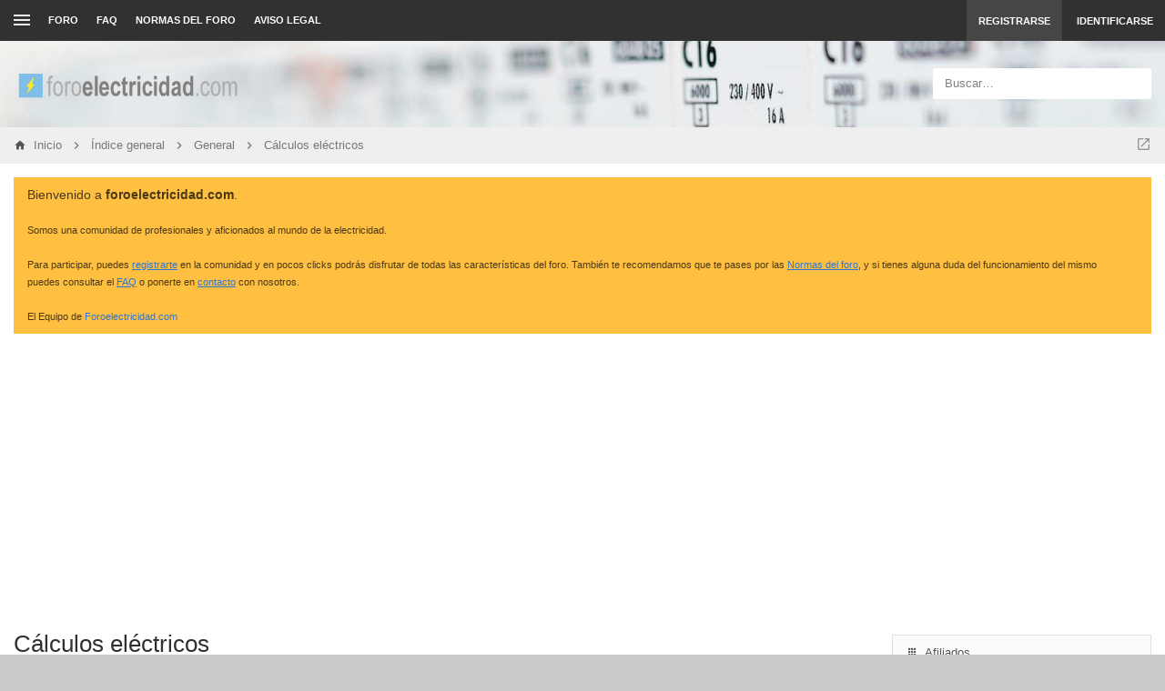

--- FILE ---
content_type: text/html; charset=UTF-8
request_url: https://foroelectricidad.com/viewforum.php?f=19&start=360
body_size: 18680
content:
<!DOCTYPE html>
<!--
  _   _      _ _         _   _                   _ 
 | | | | ___| | | ___   | |_| |__   ___ _ __ ___| |
 | |_| |/ _ \ | |/ _ \  | __| '_ \ / _ \ '__/ _ \ |
 |  _  |  __/ | | (_) | | |_| | | |  __/ | |  __/_|
 |_| |_|\___|_|_|\___/   \__|_| |_|\___|_|  \___(_)
      
phpBB style name: Canvas
Author:  Tushar Singh (slickthemes.net)
-->
<!-- Here be dragons -->
        
        
	




<html class="slickthemes no-js timestamps no-pinchZoom" dir="ltr" lang="es">
<head>

	<meta charset="UTF-8" />
	<meta http-equiv="X-UA-Compatible" content="IE=Edge" />

		<meta name="viewport" content="width=device-width, initial-scale=1, maximum-scale=1, user-scalable=no" />
	

	<title>Cálculos eléctricos - Página 13 - ForoElectricidad.com</title>

	
			<link rel="canonical" href="https://foroelectricidad.com/viewforum.php?f=19&amp;start=360" />
	
		<style type="text/css">
		html.slickthemes {
			overflow-y: scroll;
			background-attachment: fixed;
		}
		html.slickthemes, #st-bgimg {
			background-color: rgb(203, 203, 203);

			
							background-position: 0 0;
			
							background-size: cover;
					}
			</style>
	
			<link href="./styles/canvas/theme/css/main.min.css?assets_version=220" rel="stylesheet" type="text/css" media="screen" />
	<link href="./styles/canvas/theme/print.css?assets_version=220" rel="stylesheet" type="text/css" media="print" title="printonly" />

	
	<meta name="description" content="Apartado sobre cuéstiones de cálculos eléctricos, fórmulas, etc.." />
<script type="text/javascript">function ctSetCookie(c_name,value){document.cookie=c_name+"="+escape(value)+"; path=/";} setTimeout("ctSetCookie(\"ct_checkjs\", \"76388b37c3b8701a6a21713ca66e25ab\");",1000);</script>
		
	<link href="./ext/bb3mobi/lastpostavatar/styles/all/theme/lastpostavatar.css?assets_version=220" rel="stylesheet" type="text/css" media="screen" />
<link href="./ext/dmzx/donation/styles/prosilver/theme/donation.css?assets_version=220" rel="stylesheet" type="text/css" media="screen" />
<link href="./ext/phpbb/boardannouncements/styles/all/theme/boardannouncements.css?assets_version=220" rel="stylesheet" type="text/css" media="screen" />


		<style type="text/css" id="st_userconfig_CSS">
  /* slickpanel overrides. please do not eat */
  
  /* Typography */
    
    .container, .layout-boxed #wrap, .breadcrumbs-bar.detached, .layout-stretched .nav-breadcrumbs {
	max-width: 1600px;
  }
    
    
  .postbody .content {
			font-size: 15px;
	  }
  
  /* text logo */
  .logo h1 {
		color: rgb(255, 255, 255);
		  }
  
  /* image logo */
  .logo h1 img {
	max-width: 250px;
  }
  
  /* colors */
    .itemlist__item--colbar,.cp-main h3, #tabs, .st-section__header,.btn-primary, .thead, .category-header, .section-header {
	background-color: rgb(156, 215, 250)
  }
  .forum-icon {
	color: rgb(156, 215, 250)
  } 
   {
	border-color: rgb(156, 215, 250)
  }
  
  /* header */
  .main-header {
	background-color: rgb(77, 77, 92);
	
		background-image: url("./styles/canvas/theme/images/backgrounds/fondoFE.jpg");
		
		height: 95px;
		
	background-position: center 19%;
	
	  }
  
  /* Search */
  .quicksearch fieldset {
	background-color: rgb(255, 255, 255);
	color: rgb(51, 51, 51);
  }
  .quicksearch__placeholder {
	color: rgba(0, 0, 0, 0.5);
  }
  .quicksearch .quicksearch--focus {
	background-color: rgb(255, 255, 255);
  }
  
  /* footer */
  #page-footer {
	background-color: rgb(68, 79, 98);
	
		
	background-position: ;
	
	  }

  /* Post Author Label */
  .topic-author-label .label {
  	background-color: rgb(102, 192, 221);
  }
  
</style>
	
	<script>
	(function(i,s,o,g,r,a,m){i['GoogleAnalyticsObject']=r;i[r]=i[r]||function(){
	(i[r].q=i[r].q||[]).push(arguments)},i[r].l=1*new Date();a=s.createElement(o),
	m=s.getElementsByTagName(o)[0];a.async=1;a.src=g;m.parentNode.insertBefore(a,m)
	})(window,document,'script','//www.google-analytics.com/analytics.js','ga');

	ga('create', 'UA-59644360-1', 'auto');
	ga('send', 'pageview');
</script>

	
	<style type="text/css">
	/* Put your custom CSS here */	</style>

	<style id="elementState_restore" type="text/css"></style>
	<script type="text/javascript">
		window._st = window._st || {};
		_st.onloadfunctions = _st.onloadfunctions || [];
		_st.utils = {};
	</script>

<script async src="//pagead2.googlesyndication.com/pagead/js/adsbygoogle.js"></script>
<script>
  (adsbygoogle = window.adsbygoogle || []).push({
    google_ad_client: "ca-pub-7345589486604831",
    enable_page_level_ads: true
  });
</script>

</head>
<body id="phpbb" class="section-viewforum ltr  postAuthorAlign-left layout-stretched nb-h">


	<link href="./styles/canvas/theme/css/mdi.css?assets_version=220" rel="stylesheet" type="text/css">

<div id="st-bgimg"></div>
<!-- skip to content -->
<a href="#start__content" class="skiplink" style="display: none">Obviar</a>


<div class="offcanvas-wrapper">
<div class="offcanvas-content">
	<a href="javascript:void(0)" class="offcanvas-toggle offcanvas-backlink">
		<i class="fi fi-arrow-left"></i>
	</a>
		  <div id="search-box" class="quicksearch">
	<form action="./search.php?sid=2bcc0fe06d7c99f0b0d3755ecbc109aa" method="get" id="search">
	  <fieldset>
		<div class="quicksearch__placeholder">Buscar…</div>
		<input name="keywords" id="keywords" type="search" maxlength="128" title="Buscar palabras clave" class="form-control" size="20" value="" />
		<button class="btn btn-default quicksearch-go hidden" type="submit" title="Buscar">Buscar</button>
		<a href="./search.php?sid=2bcc0fe06d7c99f0b0d3755ecbc109aa" class="btn btn-link quicksearch-advanced hidden" title="Búsqueda avanzada"><i class="glyphicon glyphicon-cog"></i></a>
		<input type="hidden" name="sid" value="2bcc0fe06d7c99f0b0d3755ecbc109aa" />

	  </fieldset>
	</form>
  </div>
	<a href="javascript:void(0)" class="offcanvas-toggle offcanvas-navigation-toggle">
    <span class="icon-menu-bars"><span class="bar-1"></span><span class="bar-2"></span><span class="bar-3"></span></span>
</a>

<ul class="navigation top-nav list-unstyled">

    <li class="nav-item quick-links dd-container">
		<a href="javascript:void(0)" id="quickLinksdrop" title="Enlaces rápidos" class="quick-links-dropdown-trigger" data-toggle="dropdown" aria-haspopup="true" aria-expanded="false">
            <span class="icon-menu-bars"><span class="bar-1"></span><span class="bar-2"></span><span class="bar-3"></span></span>
			<span class="quick-links-label">Enlaces rápidos</span>
        </a>
        <ul class="quick-links-dropdown dropdown-menu" role="menu" aria-labelledby="quickLinksdrop">
            
                            
                
                				<li role="presentation"><a href="./search.php?search_id=unanswered&amp;sid=2bcc0fe06d7c99f0b0d3755ecbc109aa" role="menuitem" tabindex="-1">Temas sin respuesta</a></li>
				<li role="presentation"><a href="./search.php?search_id=active_topics&amp;sid=2bcc0fe06d7c99f0b0d3755ecbc109aa" role="menuitem" tabindex="-1">Temas activos</a></li>
                <li role="presentation" class="divider"></li>
				<li role="presentation"><a href="./search.php?sid=2bcc0fe06d7c99f0b0d3755ecbc109aa" role="menuitem" tabindex="-1">Buscar</a></li>
			
            <!--<li role="presentation"><a href="./faq.php?sid=2bcc0fe06d7c99f0b0d3755ecbc109aa" rel="help" title="Preguntas Frecuentes" role="menuitem" tabindex="-1">FAQ</a></li>-->

            								<li role="presentation"><a tabindex="-1" href="./memberlist.php?mode=team&amp;sid=2bcc0fe06d7c99f0b0d3755ecbc109aa" role="menuitem" tabindex="-1">El Equipo</a></li>			
                    </ul>
	</li>

        <!-- Forum Index -->
<li class="nav-item nav-forum">
    <a href="./index.php?sid=2bcc0fe06d7c99f0b0d3755ecbc109aa">Foro</a>
</li>

<!-- FAQ -->
<li class="nav-item">
    <a href="./faq.php?sid=2bcc0fe06d7c99f0b0d3755ecbc109aa" rel="help" title="Preguntas Frecuentes">FAQ</a>
</li>				<li class="small-icon icon-pages icon-page-normas-del-foro no-bulletin">
			<a href="/app.php/page/normas-del-foro?sid=2bcc0fe06d7c99f0b0d3755ecbc109aa" title="NORMAS DEL FORO" role="menuitem">NORMAS DEL FORO</a>
		</li>
			<li class="small-icon icon-pages icon-page-aviso-legal no-bulletin">
			<a href="/app.php/page/aviso-legal?sid=2bcc0fe06d7c99f0b0d3755ecbc109aa" title="AVISO LEGAL" role="menuitem">AVISO LEGAL</a>
		</li>
	</ul>
	</div>

<div class="oncanvas-content">
<div id="wrap">
	<a id="top" class="anchor" accesskey="t"></a>

		<div class="utility-bar navbar-dark clearfix stickyItem" role="menubar">
		<div class="container">
			<a href="javascript:void(0)" class="offcanvas-toggle offcanvas-navigation-toggle">
    <span class="icon-menu-bars"><span class="bar-1"></span><span class="bar-2"></span><span class="bar-3"></span></span>
</a>

<ul class="navigation top-nav list-unstyled">

    <li class="nav-item quick-links dd-container">
		<a href="javascript:void(0)" id="quickLinksdrop" title="Enlaces rápidos" class="quick-links-dropdown-trigger" data-toggle="dropdown" aria-haspopup="true" aria-expanded="false">
            <span class="icon-menu-bars"><span class="bar-1"></span><span class="bar-2"></span><span class="bar-3"></span></span>
			<span class="quick-links-label">Enlaces rápidos</span>
        </a>
        <ul class="quick-links-dropdown dropdown-menu" role="menu" aria-labelledby="quickLinksdrop">
            
                            
                
                				<li role="presentation"><a href="./search.php?search_id=unanswered&amp;sid=2bcc0fe06d7c99f0b0d3755ecbc109aa" role="menuitem" tabindex="-1">Temas sin respuesta</a></li>
				<li role="presentation"><a href="./search.php?search_id=active_topics&amp;sid=2bcc0fe06d7c99f0b0d3755ecbc109aa" role="menuitem" tabindex="-1">Temas activos</a></li>
                <li role="presentation" class="divider"></li>
				<li role="presentation"><a href="./search.php?sid=2bcc0fe06d7c99f0b0d3755ecbc109aa" role="menuitem" tabindex="-1">Buscar</a></li>
			
            <!--<li role="presentation"><a href="./faq.php?sid=2bcc0fe06d7c99f0b0d3755ecbc109aa" rel="help" title="Preguntas Frecuentes" role="menuitem" tabindex="-1">FAQ</a></li>-->

            								<li role="presentation"><a tabindex="-1" href="./memberlist.php?mode=team&amp;sid=2bcc0fe06d7c99f0b0d3755ecbc109aa" role="menuitem" tabindex="-1">El Equipo</a></li>			
                    </ul>
	</li>

        <!-- Forum Index -->
<li class="nav-item nav-forum">
    <a href="./index.php?sid=2bcc0fe06d7c99f0b0d3755ecbc109aa">Foro</a>
</li>

<!-- FAQ -->
<li class="nav-item">
    <a href="./faq.php?sid=2bcc0fe06d7c99f0b0d3755ecbc109aa" rel="help" title="Preguntas Frecuentes">FAQ</a>
</li>				<li class="small-icon icon-pages icon-page-normas-del-foro no-bulletin">
			<a href="/app.php/page/normas-del-foro?sid=2bcc0fe06d7c99f0b0d3755ecbc109aa" title="NORMAS DEL FORO" role="menuitem">NORMAS DEL FORO</a>
		</li>
			<li class="small-icon icon-pages icon-page-aviso-legal no-bulletin">
			<a href="/app.php/page/aviso-legal?sid=2bcc0fe06d7c99f0b0d3755ecbc109aa" title="AVISO LEGAL" role="menuitem">AVISO LEGAL</a>
		</li>
	</ul>
			<div class="user-area">
    <ul class="guest-view list-unstyled has-register">
	
	
		<li class="guest-register"><a class="btn btn-link" href="./ucp.php?mode=register&amp;sid=2bcc0fe06d7c99f0b0d3755ecbc109aa" role="menuitem">Registrarse</a></li>	
		<li class="guest-login quicklogin dd-container">
	  <a class="btn btn-link" href="./ucp.php?mode=login&amp;sid=2bcc0fe06d7c99f0b0d3755ecbc109aa" data-toggle="dropdown" title="Identificarse" accesskey="x" role="menuitem">Identificarse</a>
	  <div class="quicklogin-dropdown dropdown-menu" role="menu">
		<form method="post" action="./ucp.php?mode=login&amp;sid=2bcc0fe06d7c99f0b0d3755ecbc109aa" class="quicklogin-form">

    
  <div class="input-group">
	<span class="input-group-addon"><i class="fi fi-account"></i></span>
	<input type="text" name="username" id="QL_username" class="quicklogin__username-input form-control" />
  </div>
	
  <div class="input-group">
	<span class="input-group-addon"><i class="fi fi-key"></i></span>
	<input type="password" name="password" id="QL_password" class="quicklogin__password-input form-control" />
  </div>
  
    <div class="checkbox">
    <label>
      <input type="checkbox" name="autologin"> Recordar
    </label>
  </div>
    
  <input type="submit" name="login" value="Identificarse" class="quicklogin__login-btn btn btn-success" />
  
    
  <input type="hidden" name="redirect" value="./viewforum.php?f=19&amp;start=360&amp;sid=2bcc0fe06d7c99f0b0d3755ecbc109aa" />

  
</form>	  </div>
	</li>
		
	  </ul>
  </div>		</div>
	</div>
	
	<header class="main-header">
		<div class="container">

				<!-- Branding: LOGO -->
				<div class="branding">
						<a class="logo" href="https://foroelectricidad.com" title="Inicio">
												<h1><img src="./styles/canvas/theme/images/logoFE.png" alt="ForoElectricidad.com" /></h1>
												</a>
						<p class="site-description">Foro de discusión, ayuda y aprendizaje de electricidad doméstica e industrial, documentación técnica, averías, cursos, normativa, software técnico, bajo consumo, reparación de electrodomésticos, instalaciones singulares de imagen y sonido..</p>
				</div>

				<!-- QuickSearch -->
				  <div id="search-box" class="quicksearch">
	<form action="./search.php?sid=2bcc0fe06d7c99f0b0d3755ecbc109aa" method="get" id="search">
	  <fieldset>
		<div class="quicksearch__placeholder">Buscar…</div>
		<input name="keywords" id="keywords" type="search" maxlength="128" title="Buscar palabras clave" class="form-control" size="20" value="" />
		<button class="btn btn-default quicksearch-go hidden" type="submit" title="Buscar">Buscar</button>
		<a href="./search.php?sid=2bcc0fe06d7c99f0b0d3755ecbc109aa" class="btn btn-link quicksearch-advanced hidden" title="Búsqueda avanzada"><i class="glyphicon glyphicon-cog"></i></a>
		<input type="hidden" name="sid" value="2bcc0fe06d7c99f0b0d3755ecbc109aa" />

	  </fieldset>
	</form>
  </div>

		</div>
	</header>

	
	

	<div id="page-body">

				<div class="breadcrumbs-bar breadcrumbs-bar--top ">
    <ol class="nav-breadcrumbs">
    
  	<li class="quick-nav-link dd-container jumpbox">
		<a href="javascript:void(0)" data-toggle="dropdown" title="Ir a">
			<i class="fi fi-open-in-new"></i>
		</a>

		<ul class="dropdown-menu jumpbox-dropdown" role="menu">
																			<li ><a href="./viewforum.php?f=4&amp;sid=2bcc0fe06d7c99f0b0d3755ecbc109aa" role="menuitem" tabindex="-1"><span>General</span></a></li>
																<li class="jumpbox-subforum"><a href="./viewforum.php?f=5&amp;sid=2bcc0fe06d7c99f0b0d3755ecbc109aa" role="menuitem" tabindex="-1"><span>Electricidad en general</span></a></li>
																<li class="jumpbox-subforum"><a href="./viewforum.php?f=6&amp;sid=2bcc0fe06d7c99f0b0d3755ecbc109aa" role="menuitem" tabindex="-1"><span>Electricidad doméstica</span></a></li>
																<li class="jumpbox-subforum"><a href="./viewforum.php?f=7&amp;sid=2bcc0fe06d7c99f0b0d3755ecbc109aa" role="menuitem" tabindex="-1"><span>Electricidad industrial</span></a></li>
																<li class="jumpbox-subforum"><a href="./viewforum.php?f=47&amp;sid=2bcc0fe06d7c99f0b0d3755ecbc109aa" role="menuitem" tabindex="-1"><span>Paneles solares fotovoltaicos</span></a></li>
																<li class="jumpbox-subforum"><a href="./viewforum.php?f=50&amp;sid=2bcc0fe06d7c99f0b0d3755ecbc109aa" role="menuitem" tabindex="-1"><span>Puntos de recarga y vehículos eléctricos</span></a></li>
																<li class="jumpbox-subforum"><a href="./viewforum.php?f=19&amp;sid=2bcc0fe06d7c99f0b0d3755ecbc109aa" role="menuitem" tabindex="-1"><span>Cálculos eléctricos</span></a></li>
																<li class="jumpbox-subforum"><a href="./viewforum.php?f=35&amp;sid=2bcc0fe06d7c99f0b0d3755ecbc109aa" role="menuitem" tabindex="-1"><span>Contadores, facturación y contratos eléctricos</span></a></li>
																<li class="jumpbox-subforum"><a href="./viewforum.php?f=22&amp;sid=2bcc0fe06d7c99f0b0d3755ecbc109aa" role="menuitem" tabindex="-1"><span>Instalaciones singulares</span></a></li>
																<li class="jumpbox-subforum"><a href="./viewforum.php?f=40&amp;sid=2bcc0fe06d7c99f0b0d3755ecbc109aa" role="menuitem" tabindex="-1"><span>Iluminación</span></a></li>
																<li class="jumpbox-subforum"><a href="./viewforum.php?f=9&amp;sid=2bcc0fe06d7c99f0b0d3755ecbc109aa" role="menuitem" tabindex="-1"><span>Bombas / Motores</span></a></li>
																<li class="jumpbox-subforum"><a href="./viewforum.php?f=14&amp;sid=2bcc0fe06d7c99f0b0d3755ecbc109aa" role="menuitem" tabindex="-1"><span>Media y Alta tensión</span></a></li>
																<li class="jumpbox-subforum"><a href="./viewforum.php?f=11&amp;sid=2bcc0fe06d7c99f0b0d3755ecbc109aa" role="menuitem" tabindex="-1"><span>REBT - Normativa</span></a></li>
																<li class="jumpbox-subforum"><a href="./viewforum.php?f=21&amp;sid=2bcc0fe06d7c99f0b0d3755ecbc109aa" role="menuitem" tabindex="-1"><span>Electrónica</span></a></li>
																<li class="jumpbox-subforum"><a href="./viewforum.php?f=36&amp;sid=2bcc0fe06d7c99f0b0d3755ecbc109aa" role="menuitem" tabindex="-1"><span>Instalaciones domóticas</span></a></li>
																<li class="jumpbox-subforum"><a href="./viewforum.php?f=25&amp;sid=2bcc0fe06d7c99f0b0d3755ecbc109aa" role="menuitem" tabindex="-1"><span>Condensadores y energía reactiva</span></a></li>
																<li class="jumpbox-subforum"><a href="./viewforum.php?f=8&amp;sid=2bcc0fe06d7c99f0b0d3755ecbc109aa" role="menuitem" tabindex="-1"><span>Ahorro energético</span></a></li>
																<li class="jumpbox-subforum"><a href="./viewforum.php?f=10&amp;sid=2bcc0fe06d7c99f0b0d3755ecbc109aa" role="menuitem" tabindex="-1"><span>S.A.I / Baterías</span></a></li>
																<li class="jumpbox-subforum"><a href="./viewforum.php?f=41&amp;sid=2bcc0fe06d7c99f0b0d3755ecbc109aa" role="menuitem" tabindex="-1"><span>Electromecánica</span></a></li>
																<li class="jumpbox-subforum"><a href="./viewforum.php?f=42&amp;sid=2bcc0fe06d7c99f0b0d3755ecbc109aa" role="menuitem" tabindex="-1"><span>PLC / Automatismos</span></a></li>
																<li class="jumpbox-subforum"><a href="./viewforum.php?f=37&amp;sid=2bcc0fe06d7c99f0b0d3755ecbc109aa" role="menuitem" tabindex="-1"><span>Climatización</span></a></li>
																<li class="jumpbox-subforum"><a href="./viewforum.php?f=44&amp;sid=2bcc0fe06d7c99f0b0d3755ecbc109aa" role="menuitem" tabindex="-1"><span>Mantenimiento</span></a></li>
																<li class="jumpbox-subforum"><a href="./viewforum.php?f=26&amp;sid=2bcc0fe06d7c99f0b0d3755ecbc109aa" role="menuitem" tabindex="-1"><span>Reparación electrodomésticos</span></a></li>
																<li class="jumpbox-subforum"><a href="./viewforum.php?f=45&amp;sid=2bcc0fe06d7c99f0b0d3755ecbc109aa" role="menuitem" tabindex="-1"><span>Herramienta y maquinaria</span></a></li>
																<li class="jumpbox-subforum"><a href="./viewforum.php?f=12&amp;sid=2bcc0fe06d7c99f0b0d3755ecbc109aa" role="menuitem" tabindex="-1"><span>Documentación técnica</span></a></li>
																<li class="jumpbox-subforum"><a href="./viewforum.php?f=28&amp;sid=2bcc0fe06d7c99f0b0d3755ecbc109aa" role="menuitem" tabindex="-1"><span>Software técnico</span></a></li>
																<li class="jumpbox-subforum"><a href="./viewforum.php?f=39&amp;sid=2bcc0fe06d7c99f0b0d3755ecbc109aa" role="menuitem" tabindex="-1"><span>Formación, cursos y cualificaciones profesionales</span></a></li>
																<li class="jumpbox-subforum"><a href="./viewforum.php?f=18&amp;sid=2bcc0fe06d7c99f0b0d3755ecbc109aa" role="menuitem" tabindex="-1"><span>Seguridad eléctrica</span></a></li>
																<li class="jumpbox-subforum"><a href="./viewforum.php?f=46&amp;sid=2bcc0fe06d7c99f0b0d3755ecbc109aa" role="menuitem" tabindex="-1"><span>Presupuestos</span></a></li>
																<li class="jumpbox-subforum"><a href="./viewforum.php?f=49&amp;sid=2bcc0fe06d7c99f0b0d3755ecbc109aa" role="menuitem" tabindex="-1"><span>Otras profesiones</span></a></li>
																<li ><a href="./viewforum.php?f=17&amp;sid=2bcc0fe06d7c99f0b0d3755ecbc109aa" role="menuitem" tabindex="-1"><span>Varios</span></a></li>
																<li class="jumpbox-subforum"><a href="./viewforum.php?f=24&amp;sid=2bcc0fe06d7c99f0b0d3755ecbc109aa" role="menuitem" tabindex="-1"><span>Compra / Venta</span></a></li>
																<li class="jumpbox-subforum"><a href="./viewforum.php?f=27&amp;sid=2bcc0fe06d7c99f0b0d3755ecbc109aa" role="menuitem" tabindex="-1"><span>Publicidad</span></a></li>
																<li class="jumpbox-subforum"><a href="./viewforum.php?f=23&amp;sid=2bcc0fe06d7c99f0b0d3755ecbc109aa" role="menuitem" tabindex="-1"><span>La Cafetería</span></a></li>
																<li class="jumpbox-subforum"><a href="./viewforum.php?f=48&amp;sid=2bcc0fe06d7c99f0b0d3755ecbc109aa" role="menuitem" tabindex="-1"><span>Presentaciones</span></a></li>
																<li class="jumpbox-subforum"><a href="./viewforum.php?f=20&amp;sid=2bcc0fe06d7c99f0b0d3755ecbc109aa" role="menuitem" tabindex="-1"><span>Ayuda Web</span></a></li>
									</ul>
	</li>
	
  
    <li class="crumb crumb--home" itemtype="http://data-vocabulary.org/Breadcrumb" itemscope>
	<a href="https://foroelectricidad.com" itemprop="url" data-navbar-reference="home" title="Inicio"><span itemprop="title">Inicio</span></a>
  </li>
  
  
  <li class="crumb" itemtype="http://data-vocabulary.org/Breadcrumb" itemscope>
	<a href="./index.php?sid=2bcc0fe06d7c99f0b0d3755ecbc109aa" itemprop="url" accesskey="h" data-navbar-reference="index" title="Índice general"><span itemprop="title">Índice general</span></a>
  </li>

  		<li class="crumb" itemtype="http://data-vocabulary.org/Breadcrumb" itemscope data-forum-id="4">
	  <a href="./viewforum.php?f=4&amp;sid=2bcc0fe06d7c99f0b0d3755ecbc109aa" itemprop="url" title="General"><span itemprop="title">General</span></a>
	</li>
	  		<li class="crumb" itemtype="http://data-vocabulary.org/Breadcrumb" itemscope data-forum-id="19">
	  <a href="./viewforum.php?f=19&amp;sid=2bcc0fe06d7c99f0b0d3755ecbc109aa" itemprop="url" title="Cálculos eléctricos"><span itemprop="title">Cálculos eléctricos</span></a>
	</li>
	    </ol>
</div>

		<div class="container">

							
				<div id="phpbb_announcement" style="background-color:#ffbf40">
		<a href="/app.php/boardannouncements/close?hash=36739657&amp;sid=2bcc0fe06d7c99f0b0d3755ecbc109aa" data-ajax="close_announcement" data-overlay="false" class="close clearfix" title="Cerrar anuncio"></a>		<div><span style="font-size: 110%; line-height: normal">Bienvenido a <strong>foroelectricidad.com</strong>.</span><br /><br /><span style="font-size: 85%; line-height: normal">Somos una comunidad de profesionales y aficionados al mundo de la electricidad.<br /><br />Para participar, puedes <a href="http://www.foroelectricidad.com/ucp.php?mode=register" class="postlink" rel="nofollow"><span style="text-decoration: underline">registrarte</span></a> en la comunidad y en pocos clicks podrás disfrutar de todas las características del foro. También te recomendamos que te pases por las <a href="http://foroelectricidad.com/app.php/page/normas-del-foro" class="postlink" rel="nofollow"><span style="text-decoration: underline">Normas del foro</span></a>, y si tienes alguna duda del funcionamiento del mismo puedes consultar el <a href="http://foroelectricidad.com/faq.php" class="postlink" rel="nofollow"><span style="text-decoration: underline">FAQ</span></a> o ponerte en <a href="http://foroelectricidad.com/memberlist.php?mode=contactadmin" class="postlink" rel="nofollow"><span style="text-decoration: underline">contacto</span></a> con nosotros.<br /><br />El Equipo de <a href="http://foroelectricidad.com" class="postlink" rel="nofollow">Foroelectricidad.com</a></span></div>
	</div>

		<a id="start__content" class="anchor"></a>
		
		<!-- Global Alerts -->
		<!-- REMOVE THIS LINE TO ENABLE

<div class="alert alert-info alert-dismissible fade in" role="alert" id="globalAlertExample1">
  <a href="javascript:void(0)" class="close" data-dismiss="alert" aria-label="Close"><span aria-hidden="true">&times;</span></a>

  This alert shows on all pages. Feel free to edit this text

</div>

REMOVE THIS LINE TO ENABLE -->

<link rel="shortcut icon" href="http://www.foroelectricidad.com/favicon.ico" type="image/x-icon" />
<link rel="icon" href="http://www.foroelectricidad.com/favicon.ico" type="image/x-icon" /> 

<center>
<!--html><br><table style="background-color: #ffcc00; width: 95%; margin-left: auto; margin-right: auto;" cellspacing="30" cellpadding="30">
<tbody>
<tr>
<td>Bienvenido a la nueva versi&oacute;n de&nbsp;<strong>foroelectricidad.com</strong>. Actualmente el foro se encuentra en periodo de prueba, por lo que pueden surgir errores durante la navegaci&oacute;n.</td>
</tr>
</tbody>
</table><br><br></html-->


<script async src="https://pagead2.googlesyndication.com/pagead/js/adsbygoogle.js"></script>
<!-- HEADER -->
<ins class="adsbygoogle"
     style="display:block"
     data-ad-client="ca-pub-7345589486604831"
     data-ad-slot="7507452213"
     data-ad-format="auto"
     data-full-width-responsive="true"></ins>
<script>
     (adsbygoogle = window.adsbygoogle || []).push({});
</script>
<br></center>

<!--html><a href="http://distribucioneselectricas.com/publicidad/foroelectricidad/banner_cabecera.php" target="_blank"><img src="http://distribucioneselectricas.com/publicidad/foroelectricidad/banner_cabecera.gif" border="0" alt="distribucioneselectricas.com"></a></html--><div class="big-grid">
<div class="col-maincontent">
<div class="page-header">
	<div class="page-header-inner">
						<h2 class="forum-title"><a href="./viewforum.php?f=19&amp;start=360&amp;sid=2bcc0fe06d7c99f0b0d3755ecbc109aa">Cálculos eléctricos</a></h2>
					<p class="forum-description">Apartado sobre cuéstiones de cálculos eléctricos, fórmulas, etc..</p>	</div>

	<div class="action-bar">
				
			</div>
</div>





	<div class="action-bar top">

			<div class="buttons">
			
						<a href="./posting.php?mode=post&amp;f=19&amp;sid=2bcc0fe06d7c99f0b0d3755ecbc109aa" class="btn btn-success btn-createnew" title="Publicar un nuevo tema">
				<i class="fi fi-plus"></i> Nuevo Tema
			</a>
			
					</div>
	
			<div class="search-box" role="search">
			<form method="get" id="forum-search" action="./search.php?sid=2bcc0fe06d7c99f0b0d3755ecbc109aa">
			<div class="input-group">
				<input class="search form-control" type="search" name="keywords" id="search_keywords" size="20" placeholder="Buscar en este Foro…" />
				<span class="input-group-btn">
				<button class="btn btn-default" type="submit" title="Buscar"><i class="fi fi-arrow-right"></i></button>
				<a href="./search.php?sid=2bcc0fe06d7c99f0b0d3755ecbc109aa" class="btn btn-default" title="Búsqueda avanzada"><i class="fi fi-settings"></i></a>
				</span>
			</div>
			<input type="hidden" name="fid[0]" value="19" />
<input type="hidden" name="sid" value="2bcc0fe06d7c99f0b0d3755ecbc109aa" />

			</form>
		</div>
	
	<div class="right-side">
				<!--428 temas-->
					 
<ul class="pagination">
	
			<li class="dd-container dropdown-page-jump page-jump">
			<a href="#" class="dropdown-trigger" title="Clic para ir a la página…" data-toggle="dropdown" role="button"><i class="fi fi-arrow-up"></i></a>
			<div class="dropdown-menu page-jump-form" role="menu">
				Ir a la página:
				<input type="number" name="page-number" min="1" maxlength="6" title="Introduzca el número de página al que desea ir" class="inputbox tiny" data-per-page="30" data-base-url=".&#x2F;viewforum.php&#x3F;f&#x3D;19&amp;amp&#x3B;sid&#x3D;2bcc0fe06d7c99f0b0d3755ecbc109aa" data-start-name="start" />
				<input class="button2" value="Ir" type="button" />
			</div>
		</li>
		
					<li class="previous"><a href="./viewforum.php?f=19&amp;sid=2bcc0fe06d7c99f0b0d3755ecbc109aa&amp;start=330" rel="prev" role="button"><i class="fi fi-chevron-double-left"></i></a></li>
							<li><a href="./viewforum.php?f=19&amp;sid=2bcc0fe06d7c99f0b0d3755ecbc109aa" role="button">1</a></li>
							<li class="ellipsis" role="separator"><span>…</span></li>
							<li><a href="./viewforum.php?f=19&amp;sid=2bcc0fe06d7c99f0b0d3755ecbc109aa&amp;start=300" role="button">11</a></li>
							<li><a href="./viewforum.php?f=19&amp;sid=2bcc0fe06d7c99f0b0d3755ecbc109aa&amp;start=330" role="button">12</a></li>
							<li class="active"><span>13</span></li>
							<li><a href="./viewforum.php?f=19&amp;sid=2bcc0fe06d7c99f0b0d3755ecbc109aa&amp;start=390" role="button">14</a></li>
							<li><a href="./viewforum.php?f=19&amp;sid=2bcc0fe06d7c99f0b0d3755ecbc109aa&amp;start=420" role="button">15</a></li>
							<li class="next"><a href="./viewforum.php?f=19&amp;sid=2bcc0fe06d7c99f0b0d3755ecbc109aa&amp;start=390" rel="next" role="button"><i class="fi fi-chevron-double-right"></i></a></li>
				
</ul>
			</div>

	</div>



	
			<div class="forumbg">
		<div class="inner">
		<div class="section-header">
			<span>Temas</span>

						<span class="topic-count">428 temas</span>
					</div>
		<ul class="itemlist itemlist--topics itemlist--topics--full itemlist--has-colbar">
					<li data-topic-id="1858" class="itemlist__item topic_read">
			<div class="item-inner">

				<div class="item-col-icon">
					<i class="fi item-icon"></i>
									</div>

				<div class="item-col-main">
					
										
					<a href="./viewtopic.php?f=19&amp;t=1858&amp;sid=2bcc0fe06d7c99f0b0d3755ecbc109aa" class="item-title">calculo de un transformador</a>

															

					<div class="item-info">
						Publicado por <a href="./memberlist.php?mode=viewprofile&amp;u=1356&amp;sid=2bcc0fe06d7c99f0b0d3755ecbc109aa" class="username">jrqr</a>,  <span class="topic-info-time"><span class="timestamp">20 Sep 2011, 17:50</span></span>
						
												
											</div>

											<div class="item-lastpost--inline">
							<span class="reply-counter">
								<span class="formatted-numcounter">4</span>
								<i class="fi fi-message-text-outline"></i>
							</span>

							Último mensaje
							por
							<a href="./memberlist.php?mode=viewprofile&amp;u=1030&amp;sid=2bcc0fe06d7c99f0b0d3755ecbc109aa" class="username">electricistaat</a><span class="lastpostavatar"><img class="avatar" src="./download/file.php?avatar=1030_1540157302.jpg" width="30" height="29" alt="Avatar de Usuario" /></span>, 
							<a href="./viewtopic.php?f=19&amp;t=1858&amp;p=7618&amp;sid=2bcc0fe06d7c99f0b0d3755ecbc109aa#p7618" class="topic-lastpost-time"><span class="timestamp">21 Sep 2011, 17:24</span></a>
						</div>
						<div class="item-stats--inline">
							<span class="item-stat item-stat--posts">
								<span class="topic-posts-count"><span class="formatted-numcounter">4</span></span>
								<span class="topic-posts-label">Respuestas</span>
							</span>
							<span class="item-stat item-stat--views">
								<span class="item-stat__count"><span class="formatted-numcounter">4840</span></span>
								<span class="item-stat__label">Vistas</span>
							</span>
						</div>
					
				</div>

				<!-- PAGINATION BLOCK -->
				<div class="item-col-pagination">
									</div>

				<!-- STAT BLOCK -->
								<div class="item-col-stats">
					<span class="item-stat--v2 item-stat--views">
						<span class="item-stat__count"><span class="formatted-numcounter">4840</span></span>
						<span class="item-stat__label">Vistas</span>
					</span>
					<span class="item-stat--v2 item-stat--posts has-tooltip" data-placement="left" title="4 Respuestas">
						<span class="item-stat__label"><i class="fi fi-comment-multiple-outline"></i></span>
						<span class="item-stat__count"><span class="formatted-numcounter">4</span></span>
					</span>
				</div>
				
				<!-- LASTPOST BLOCK -->
				<div class="item-col-lastpost">
					<span class="hidden">Último mensaje</span> <a href="./memberlist.php?mode=viewprofile&amp;u=1030&amp;sid=2bcc0fe06d7c99f0b0d3755ecbc109aa" class="username">electricistaat</a><span class="lastpostavatar"><img class="avatar" src="./download/file.php?avatar=1030_1540157302.jpg" width="30" height="29" alt="Avatar de Usuario" /></span>
					<br />
					<a href="./viewtopic.php?f=19&amp;t=1858&amp;p=7618&amp;sid=2bcc0fe06d7c99f0b0d3755ecbc109aa#p7618" class="item-lastpost__time"><span class="timestamp">21 Sep 2011, 17:24</span></a>
				</div>
			</div>
		</li>

	

	
			<li data-topic-id="1837" class="itemlist__item topic_read">
			<div class="item-inner">

				<div class="item-col-icon">
					<i class="fi item-icon"></i>
									</div>

				<div class="item-col-main">
					
										
					<a href="./viewtopic.php?f=19&amp;t=1837&amp;sid=2bcc0fe06d7c99f0b0d3755ecbc109aa" class="item-title">TOPMATIC: calcula la sección de cable idónea</a>

															

					<div class="item-info">
						Publicado por <a href="./memberlist.php?mode=viewprofile&amp;u=1331&amp;sid=2bcc0fe06d7c99f0b0d3755ecbc109aa" class="username">Topcable</a>,  <span class="topic-info-time"><span class="timestamp">14 Sep 2011, 15:57</span></span>
						
												
											</div>

											<div class="item-lastpost--inline">
							<span class="reply-counter reply-counter--zero">
								<span class="formatted-numcounter">0</span>
								<i class="fi fi-message-text-outline"></i>
							</span>

							Último mensaje
							por
							<a href="./memberlist.php?mode=viewprofile&amp;u=1331&amp;sid=2bcc0fe06d7c99f0b0d3755ecbc109aa" class="username">Topcable</a><span class="lastpostavatar"><img class="avatar" src="./download/file.php?avatar=1331_1316008394.jpg" width="30" height="30" alt="Avatar de Usuario" /></span>, 
							<a href="./viewtopic.php?f=19&amp;t=1837&amp;p=7500&amp;sid=2bcc0fe06d7c99f0b0d3755ecbc109aa#p7500" class="topic-lastpost-time"><span class="timestamp">14 Sep 2011, 15:57</span></a>
						</div>
						<div class="item-stats--inline">
							<span class="item-stat item-stat--posts">
								<span class="topic-posts-count"><span class="formatted-numcounter">0</span></span>
								<span class="topic-posts-label">Respuestas</span>
							</span>
							<span class="item-stat item-stat--views">
								<span class="item-stat__count"><span class="formatted-numcounter">3248</span></span>
								<span class="item-stat__label">Vistas</span>
							</span>
						</div>
					
				</div>

				<!-- PAGINATION BLOCK -->
				<div class="item-col-pagination">
									</div>

				<!-- STAT BLOCK -->
								<div class="item-col-stats">
					<span class="item-stat--v2 item-stat--views">
						<span class="item-stat__count"><span class="formatted-numcounter">3248</span></span>
						<span class="item-stat__label">Vistas</span>
					</span>
					<span class="item-stat--v2 item-stat--posts has-tooltip" data-placement="left" title="0 Respuestas">
						<span class="item-stat__label"><i class="fi fi-comment-multiple-outline"></i></span>
						<span class="item-stat__count"><span class="formatted-numcounter">0</span></span>
					</span>
				</div>
				
				<!-- LASTPOST BLOCK -->
				<div class="item-col-lastpost">
					<span class="hidden">Último mensaje</span> <a href="./memberlist.php?mode=viewprofile&amp;u=1331&amp;sid=2bcc0fe06d7c99f0b0d3755ecbc109aa" class="username">Topcable</a><span class="lastpostavatar"><img class="avatar" src="./download/file.php?avatar=1331_1316008394.jpg" width="30" height="30" alt="Avatar de Usuario" /></span>
					<br />
					<a href="./viewtopic.php?f=19&amp;t=1837&amp;p=7500&amp;sid=2bcc0fe06d7c99f0b0d3755ecbc109aa#p7500" class="item-lastpost__time"><span class="timestamp">14 Sep 2011, 15:57</span></a>
				</div>
			</div>
		</li>

	

	
			<li data-topic-id="1764" class="itemlist__item topic_read_hot">
			<div class="item-inner">

				<div class="item-col-icon">
					<i class="fi item-icon"></i>
									</div>

				<div class="item-col-main">
					
										
					<a href="./viewtopic.php?f=19&amp;t=1764&amp;sid=2bcc0fe06d7c99f0b0d3755ecbc109aa" class="item-title">Duda cálculo eléctrico</a>

															

					<div class="item-info">
						Publicado por <a href="./memberlist.php?mode=viewprofile&amp;u=1269&amp;sid=2bcc0fe06d7c99f0b0d3755ecbc109aa" class="username">jas1991</a>,  <span class="topic-info-time"><span class="timestamp">28 Ago 2011, 17:18</span></span>
						
												<span class="item-info__icon has-tooltip" title="Adjuntos"><i class="fi fi-attachment"></i></span>
											</div>

											<div class="item-lastpost--inline">
							<span class="reply-counter">
								<span class="formatted-numcounter">17</span>
								<i class="fi fi-message-text-outline"></i>
							</span>

							Último mensaje
							por
							<a href="./memberlist.php?mode=viewprofile&amp;u=1269&amp;sid=2bcc0fe06d7c99f0b0d3755ecbc109aa" class="username">jas1991</a><span class="lastpostavatar"><img class="avatar" src="./styles/canvas/theme/images/no_avatar.gif" width="30" height="30" alt="" /></span>, 
							<a href="./viewtopic.php?f=19&amp;t=1764&amp;p=7286&amp;sid=2bcc0fe06d7c99f0b0d3755ecbc109aa#p7286" class="topic-lastpost-time"><span class="timestamp">01 Sep 2011, 09:31</span></a>
						</div>
						<div class="item-stats--inline">
							<span class="item-stat item-stat--posts">
								<span class="topic-posts-count"><span class="formatted-numcounter">17</span></span>
								<span class="topic-posts-label">Respuestas</span>
							</span>
							<span class="item-stat item-stat--views">
								<span class="item-stat__count"><span class="formatted-numcounter">12403</span></span>
								<span class="item-stat__label">Vistas</span>
							</span>
						</div>
					
				</div>

				<!-- PAGINATION BLOCK -->
				<div class="item-col-pagination">
											<ul class="pagination pagination-xs">
															<li><a href="./viewtopic.php?f=19&amp;t=1764&amp;sid=2bcc0fe06d7c99f0b0d3755ecbc109aa">1</a></li>
																							<li><a href="./viewtopic.php?f=19&amp;t=1764&amp;sid=2bcc0fe06d7c99f0b0d3755ecbc109aa&amp;start=10">2</a></li>
																																												</ul>
									</div>

				<!-- STAT BLOCK -->
								<div class="item-col-stats">
					<span class="item-stat--v2 item-stat--views">
						<span class="item-stat__count"><span class="formatted-numcounter">12403</span></span>
						<span class="item-stat__label">Vistas</span>
					</span>
					<span class="item-stat--v2 item-stat--posts has-tooltip" data-placement="left" title="17 Respuestas">
						<span class="item-stat__label"><i class="fi fi-comment-multiple-outline"></i></span>
						<span class="item-stat__count"><span class="formatted-numcounter">17</span></span>
					</span>
				</div>
				
				<!-- LASTPOST BLOCK -->
				<div class="item-col-lastpost">
					<span class="hidden">Último mensaje</span> <a href="./memberlist.php?mode=viewprofile&amp;u=1269&amp;sid=2bcc0fe06d7c99f0b0d3755ecbc109aa" class="username">jas1991</a><span class="lastpostavatar"><img class="avatar" src="./styles/canvas/theme/images/no_avatar.gif" width="30" height="30" alt="" /></span>
					<br />
					<a href="./viewtopic.php?f=19&amp;t=1764&amp;p=7286&amp;sid=2bcc0fe06d7c99f0b0d3755ecbc109aa#p7286" class="item-lastpost__time"><span class="timestamp">01 Sep 2011, 09:31</span></a>
				</div>
			</div>
		</li>

	

	
			<li data-topic-id="1368" class="itemlist__item topic_read">
			<div class="item-inner">

				<div class="item-col-icon">
					<i class="fi item-icon"></i>
									</div>

				<div class="item-col-main">
					
										
					<a href="./viewtopic.php?f=19&amp;t=1368&amp;sid=2bcc0fe06d7c99f0b0d3755ecbc109aa" class="item-title">calcular batería de condensadores</a>

															

					<div class="item-info">
						Publicado por <a href="./memberlist.php?mode=viewprofile&amp;u=931&amp;sid=2bcc0fe06d7c99f0b0d3755ecbc109aa" class="username">Juanvp</a>,  <span class="topic-info-time"><span class="timestamp">18 May 2011, 13:26</span></span>
						
												
											</div>

											<div class="item-lastpost--inline">
							<span class="reply-counter">
								<span class="formatted-numcounter">6</span>
								<i class="fi fi-message-text-outline"></i>
							</span>

							Último mensaje
							por
							<a href="./memberlist.php?mode=viewprofile&amp;u=1248&amp;sid=2bcc0fe06d7c99f0b0d3755ecbc109aa" class="username">javier_pehuajo</a><span class="lastpostavatar"><img class="avatar" src="./styles/canvas/theme/images/no_avatar.gif" width="30" height="30" alt="" /></span>, 
							<a href="./viewtopic.php?f=19&amp;t=1368&amp;p=7262&amp;sid=2bcc0fe06d7c99f0b0d3755ecbc109aa#p7262" class="topic-lastpost-time"><span class="timestamp">31 Ago 2011, 04:15</span></a>
						</div>
						<div class="item-stats--inline">
							<span class="item-stat item-stat--posts">
								<span class="topic-posts-count"><span class="formatted-numcounter">6</span></span>
								<span class="topic-posts-label">Respuestas</span>
							</span>
							<span class="item-stat item-stat--views">
								<span class="item-stat__count"><span class="formatted-numcounter">16763</span></span>
								<span class="item-stat__label">Vistas</span>
							</span>
						</div>
					
				</div>

				<!-- PAGINATION BLOCK -->
				<div class="item-col-pagination">
									</div>

				<!-- STAT BLOCK -->
								<div class="item-col-stats">
					<span class="item-stat--v2 item-stat--views">
						<span class="item-stat__count"><span class="formatted-numcounter">16763</span></span>
						<span class="item-stat__label">Vistas</span>
					</span>
					<span class="item-stat--v2 item-stat--posts has-tooltip" data-placement="left" title="6 Respuestas">
						<span class="item-stat__label"><i class="fi fi-comment-multiple-outline"></i></span>
						<span class="item-stat__count"><span class="formatted-numcounter">6</span></span>
					</span>
				</div>
				
				<!-- LASTPOST BLOCK -->
				<div class="item-col-lastpost">
					<span class="hidden">Último mensaje</span> <a href="./memberlist.php?mode=viewprofile&amp;u=1248&amp;sid=2bcc0fe06d7c99f0b0d3755ecbc109aa" class="username">javier_pehuajo</a><span class="lastpostavatar"><img class="avatar" src="./styles/canvas/theme/images/no_avatar.gif" width="30" height="30" alt="" /></span>
					<br />
					<a href="./viewtopic.php?f=19&amp;t=1368&amp;p=7262&amp;sid=2bcc0fe06d7c99f0b0d3755ecbc109aa#p7262" class="item-lastpost__time"><span class="timestamp">31 Ago 2011, 04:15</span></a>
				</div>
			</div>
		</li>

	

	
			<li data-topic-id="1702" class="itemlist__item topic_read">
			<div class="item-inner">

				<div class="item-col-icon">
					<i class="fi item-icon"></i>
									</div>

				<div class="item-col-main">
					
										
					<a href="./viewtopic.php?f=19&amp;t=1702&amp;sid=2bcc0fe06d7c99f0b0d3755ecbc109aa" class="item-title">duda caída de tensión</a>

															

					<div class="item-info">
						Publicado por <a href="./memberlist.php?mode=viewprofile&amp;u=1207&amp;sid=2bcc0fe06d7c99f0b0d3755ecbc109aa" class="username">lingote</a>,  <span class="topic-info-time"><span class="timestamp">10 Ago 2011, 18:37</span></span>
						
												
											</div>

											<div class="item-lastpost--inline">
							<span class="reply-counter">
								<span class="formatted-numcounter">6</span>
								<i class="fi fi-message-text-outline"></i>
							</span>

							Último mensaje
							por
							<a href="./memberlist.php?mode=viewprofile&amp;u=1248&amp;sid=2bcc0fe06d7c99f0b0d3755ecbc109aa" class="username">javier_pehuajo</a><span class="lastpostavatar"><img class="avatar" src="./styles/canvas/theme/images/no_avatar.gif" width="30" height="30" alt="" /></span>, 
							<a href="./viewtopic.php?f=19&amp;t=1702&amp;p=7261&amp;sid=2bcc0fe06d7c99f0b0d3755ecbc109aa#p7261" class="topic-lastpost-time"><span class="timestamp">31 Ago 2011, 04:06</span></a>
						</div>
						<div class="item-stats--inline">
							<span class="item-stat item-stat--posts">
								<span class="topic-posts-count"><span class="formatted-numcounter">6</span></span>
								<span class="topic-posts-label">Respuestas</span>
							</span>
							<span class="item-stat item-stat--views">
								<span class="item-stat__count"><span class="formatted-numcounter">5780</span></span>
								<span class="item-stat__label">Vistas</span>
							</span>
						</div>
					
				</div>

				<!-- PAGINATION BLOCK -->
				<div class="item-col-pagination">
									</div>

				<!-- STAT BLOCK -->
								<div class="item-col-stats">
					<span class="item-stat--v2 item-stat--views">
						<span class="item-stat__count"><span class="formatted-numcounter">5780</span></span>
						<span class="item-stat__label">Vistas</span>
					</span>
					<span class="item-stat--v2 item-stat--posts has-tooltip" data-placement="left" title="6 Respuestas">
						<span class="item-stat__label"><i class="fi fi-comment-multiple-outline"></i></span>
						<span class="item-stat__count"><span class="formatted-numcounter">6</span></span>
					</span>
				</div>
				
				<!-- LASTPOST BLOCK -->
				<div class="item-col-lastpost">
					<span class="hidden">Último mensaje</span> <a href="./memberlist.php?mode=viewprofile&amp;u=1248&amp;sid=2bcc0fe06d7c99f0b0d3755ecbc109aa" class="username">javier_pehuajo</a><span class="lastpostavatar"><img class="avatar" src="./styles/canvas/theme/images/no_avatar.gif" width="30" height="30" alt="" /></span>
					<br />
					<a href="./viewtopic.php?f=19&amp;t=1702&amp;p=7261&amp;sid=2bcc0fe06d7c99f0b0d3755ecbc109aa#p7261" class="item-lastpost__time"><span class="timestamp">31 Ago 2011, 04:06</span></a>
				</div>
			</div>
		</li>

	

	
			<li data-topic-id="1720" class="itemlist__item topic_read">
			<div class="item-inner">

				<div class="item-col-icon">
					<i class="fi item-icon"></i>
									</div>

				<div class="item-col-main">
					
										
					<a href="./viewtopic.php?f=19&amp;t=1720&amp;sid=2bcc0fe06d7c99f0b0d3755ecbc109aa" class="item-title">Cálculo de la Icc de una pletina de cobre</a>

															

					<div class="item-info">
						Publicado por <a href="./memberlist.php?mode=viewprofile&amp;u=1230&amp;sid=2bcc0fe06d7c99f0b0d3755ecbc109aa" class="username">Xabi</a>,  <span class="topic-info-time"><span class="timestamp">17 Ago 2011, 08:27</span></span>
						
												
											</div>

											<div class="item-lastpost--inline">
							<span class="reply-counter">
								<span class="formatted-numcounter">1</span>
								<i class="fi fi-message-text-outline"></i>
							</span>

							Último mensaje
							por
							<a href="./memberlist.php?mode=viewprofile&amp;u=1030&amp;sid=2bcc0fe06d7c99f0b0d3755ecbc109aa" class="username">electricistaat</a><span class="lastpostavatar"><img class="avatar" src="./download/file.php?avatar=1030_1540157302.jpg" width="30" height="29" alt="Avatar de Usuario" /></span>, 
							<a href="./viewtopic.php?f=19&amp;t=1720&amp;p=7233&amp;sid=2bcc0fe06d7c99f0b0d3755ecbc109aa#p7233" class="topic-lastpost-time"><span class="timestamp">29 Ago 2011, 00:08</span></a>
						</div>
						<div class="item-stats--inline">
							<span class="item-stat item-stat--posts">
								<span class="topic-posts-count"><span class="formatted-numcounter">1</span></span>
								<span class="topic-posts-label">Respuestas</span>
							</span>
							<span class="item-stat item-stat--views">
								<span class="item-stat__count"><span class="formatted-numcounter">3733</span></span>
								<span class="item-stat__label">Vistas</span>
							</span>
						</div>
					
				</div>

				<!-- PAGINATION BLOCK -->
				<div class="item-col-pagination">
									</div>

				<!-- STAT BLOCK -->
								<div class="item-col-stats">
					<span class="item-stat--v2 item-stat--views">
						<span class="item-stat__count"><span class="formatted-numcounter">3733</span></span>
						<span class="item-stat__label">Vistas</span>
					</span>
					<span class="item-stat--v2 item-stat--posts has-tooltip" data-placement="left" title="1 Respuestas">
						<span class="item-stat__label"><i class="fi fi-comment-multiple-outline"></i></span>
						<span class="item-stat__count"><span class="formatted-numcounter">1</span></span>
					</span>
				</div>
				
				<!-- LASTPOST BLOCK -->
				<div class="item-col-lastpost">
					<span class="hidden">Último mensaje</span> <a href="./memberlist.php?mode=viewprofile&amp;u=1030&amp;sid=2bcc0fe06d7c99f0b0d3755ecbc109aa" class="username">electricistaat</a><span class="lastpostavatar"><img class="avatar" src="./download/file.php?avatar=1030_1540157302.jpg" width="30" height="29" alt="Avatar de Usuario" /></span>
					<br />
					<a href="./viewtopic.php?f=19&amp;t=1720&amp;p=7233&amp;sid=2bcc0fe06d7c99f0b0d3755ecbc109aa#p7233" class="item-lastpost__time"><span class="timestamp">29 Ago 2011, 00:08</span></a>
				</div>
			</div>
		</li>

	

	
			<li data-topic-id="1724" class="itemlist__item topic_read">
			<div class="item-inner">

				<div class="item-col-icon">
					<i class="fi item-icon"></i>
									</div>

				<div class="item-col-main">
					
										
					<a href="./viewtopic.php?f=19&amp;t=1724&amp;sid=2bcc0fe06d7c99f0b0d3755ecbc109aa" class="item-title">poblema</a>

															

					<div class="item-info">
						Publicado por <a href="./memberlist.php?mode=viewprofile&amp;u=1224&amp;sid=2bcc0fe06d7c99f0b0d3755ecbc109aa" class="username">cesar_chosica</a>,  <span class="topic-info-time"><span class="timestamp">17 Ago 2011, 23:40</span></span>
						
												<span class="item-info__icon has-tooltip" title="Adjuntos"><i class="fi fi-attachment"></i></span>
											</div>

											<div class="item-lastpost--inline">
							<span class="reply-counter reply-counter--zero">
								<span class="formatted-numcounter">0</span>
								<i class="fi fi-message-text-outline"></i>
							</span>

							Último mensaje
							por
							<a href="./memberlist.php?mode=viewprofile&amp;u=1224&amp;sid=2bcc0fe06d7c99f0b0d3755ecbc109aa" class="username">cesar_chosica</a><span class="lastpostavatar"><img class="avatar" src="./styles/canvas/theme/images/no_avatar.gif" width="30" height="30" alt="" /></span>, 
							<a href="./viewtopic.php?f=19&amp;t=1724&amp;p=7055&amp;sid=2bcc0fe06d7c99f0b0d3755ecbc109aa#p7055" class="topic-lastpost-time"><span class="timestamp">17 Ago 2011, 23:40</span></a>
						</div>
						<div class="item-stats--inline">
							<span class="item-stat item-stat--posts">
								<span class="topic-posts-count"><span class="formatted-numcounter">0</span></span>
								<span class="topic-posts-label">Respuestas</span>
							</span>
							<span class="item-stat item-stat--views">
								<span class="item-stat__count"><span class="formatted-numcounter">2550</span></span>
								<span class="item-stat__label">Vistas</span>
							</span>
						</div>
					
				</div>

				<!-- PAGINATION BLOCK -->
				<div class="item-col-pagination">
									</div>

				<!-- STAT BLOCK -->
								<div class="item-col-stats">
					<span class="item-stat--v2 item-stat--views">
						<span class="item-stat__count"><span class="formatted-numcounter">2550</span></span>
						<span class="item-stat__label">Vistas</span>
					</span>
					<span class="item-stat--v2 item-stat--posts has-tooltip" data-placement="left" title="0 Respuestas">
						<span class="item-stat__label"><i class="fi fi-comment-multiple-outline"></i></span>
						<span class="item-stat__count"><span class="formatted-numcounter">0</span></span>
					</span>
				</div>
				
				<!-- LASTPOST BLOCK -->
				<div class="item-col-lastpost">
					<span class="hidden">Último mensaje</span> <a href="./memberlist.php?mode=viewprofile&amp;u=1224&amp;sid=2bcc0fe06d7c99f0b0d3755ecbc109aa" class="username">cesar_chosica</a><span class="lastpostavatar"><img class="avatar" src="./styles/canvas/theme/images/no_avatar.gif" width="30" height="30" alt="" /></span>
					<br />
					<a href="./viewtopic.php?f=19&amp;t=1724&amp;p=7055&amp;sid=2bcc0fe06d7c99f0b0d3755ecbc109aa#p7055" class="item-lastpost__time"><span class="timestamp">17 Ago 2011, 23:40</span></a>
				</div>
			</div>
		</li>

	

	
			<li data-topic-id="1691" class="itemlist__item topic_read">
			<div class="item-inner">

				<div class="item-col-icon">
					<i class="fi item-icon"></i>
									</div>

				<div class="item-col-main">
					
					<img class="topic-icon-img" src="./images/icons/smile/question.gif" alt="No hay mensajes sin leer">					
					<a href="./viewtopic.php?f=19&amp;t=1691&amp;sid=2bcc0fe06d7c99f0b0d3755ecbc109aa" class="item-title">Seccion de conductor</a>

															

					<div class="item-info">
						Publicado por <a href="./memberlist.php?mode=viewprofile&amp;u=1199&amp;sid=2bcc0fe06d7c99f0b0d3755ecbc109aa" class="username">danielw1004</a>,  <span class="topic-info-time"><span class="timestamp">08 Ago 2011, 00:19</span></span>
						
												<span class="item-info__icon has-tooltip" title="Adjuntos"><i class="fi fi-attachment"></i></span>
											</div>

											<div class="item-lastpost--inline">
							<span class="reply-counter">
								<span class="formatted-numcounter">9</span>
								<i class="fi fi-message-text-outline"></i>
							</span>

							Último mensaje
							por
							<a href="./memberlist.php?mode=viewprofile&amp;u=1199&amp;sid=2bcc0fe06d7c99f0b0d3755ecbc109aa" class="username">danielw1004</a><span class="lastpostavatar"><img class="avatar" src="./styles/canvas/theme/images/no_avatar.gif" width="30" height="30" alt="" /></span>, 
							<a href="./viewtopic.php?f=19&amp;t=1691&amp;p=7013&amp;sid=2bcc0fe06d7c99f0b0d3755ecbc109aa#p7013" class="topic-lastpost-time"><span class="timestamp">13 Ago 2011, 23:30</span></a>
						</div>
						<div class="item-stats--inline">
							<span class="item-stat item-stat--posts">
								<span class="topic-posts-count"><span class="formatted-numcounter">9</span></span>
								<span class="topic-posts-label">Respuestas</span>
							</span>
							<span class="item-stat item-stat--views">
								<span class="item-stat__count"><span class="formatted-numcounter">6900</span></span>
								<span class="item-stat__label">Vistas</span>
							</span>
						</div>
					
				</div>

				<!-- PAGINATION BLOCK -->
				<div class="item-col-pagination">
									</div>

				<!-- STAT BLOCK -->
								<div class="item-col-stats">
					<span class="item-stat--v2 item-stat--views">
						<span class="item-stat__count"><span class="formatted-numcounter">6900</span></span>
						<span class="item-stat__label">Vistas</span>
					</span>
					<span class="item-stat--v2 item-stat--posts has-tooltip" data-placement="left" title="9 Respuestas">
						<span class="item-stat__label"><i class="fi fi-comment-multiple-outline"></i></span>
						<span class="item-stat__count"><span class="formatted-numcounter">9</span></span>
					</span>
				</div>
				
				<!-- LASTPOST BLOCK -->
				<div class="item-col-lastpost">
					<span class="hidden">Último mensaje</span> <a href="./memberlist.php?mode=viewprofile&amp;u=1199&amp;sid=2bcc0fe06d7c99f0b0d3755ecbc109aa" class="username">danielw1004</a><span class="lastpostavatar"><img class="avatar" src="./styles/canvas/theme/images/no_avatar.gif" width="30" height="30" alt="" /></span>
					<br />
					<a href="./viewtopic.php?f=19&amp;t=1691&amp;p=7013&amp;sid=2bcc0fe06d7c99f0b0d3755ecbc109aa#p7013" class="item-lastpost__time"><span class="timestamp">13 Ago 2011, 23:30</span></a>
				</div>
			</div>
		</li>

	

	
			<li data-topic-id="1486" class="itemlist__item topic_read">
			<div class="item-inner">

				<div class="item-col-icon">
					<i class="fi item-icon"></i>
									</div>

				<div class="item-col-main">
					
										
					<a href="./viewtopic.php?f=19&amp;t=1486&amp;sid=2bcc0fe06d7c99f0b0d3755ecbc109aa" class="item-title">Cálculos con rectificador trifásico</a>

															

					<div class="item-info">
						Publicado por <a href="./memberlist.php?mode=viewprofile&amp;u=870&amp;sid=2bcc0fe06d7c99f0b0d3755ecbc109aa" class="username">pitufo</a>,  <span class="topic-info-time"><span class="timestamp">14 Jun 2011, 11:03</span></span>
						
												
											</div>

											<div class="item-lastpost--inline">
							<span class="reply-counter">
								<span class="formatted-numcounter">1</span>
								<i class="fi fi-message-text-outline"></i>
							</span>

							Último mensaje
							por
							<a href="./memberlist.php?mode=viewprofile&amp;u=1186&amp;sid=2bcc0fe06d7c99f0b0d3755ecbc109aa" class="username">omar garay</a><span class="lastpostavatar"><img class="avatar" src="./styles/canvas/theme/images/no_avatar.gif" width="30" height="30" alt="" /></span>, 
							<a href="./viewtopic.php?f=19&amp;t=1486&amp;p=6852&amp;sid=2bcc0fe06d7c99f0b0d3755ecbc109aa#p6852" class="topic-lastpost-time"><span class="timestamp">03 Ago 2011, 00:15</span></a>
						</div>
						<div class="item-stats--inline">
							<span class="item-stat item-stat--posts">
								<span class="topic-posts-count"><span class="formatted-numcounter">1</span></span>
								<span class="topic-posts-label">Respuestas</span>
							</span>
							<span class="item-stat item-stat--views">
								<span class="item-stat__count"><span class="formatted-numcounter">3443</span></span>
								<span class="item-stat__label">Vistas</span>
							</span>
						</div>
					
				</div>

				<!-- PAGINATION BLOCK -->
				<div class="item-col-pagination">
									</div>

				<!-- STAT BLOCK -->
								<div class="item-col-stats">
					<span class="item-stat--v2 item-stat--views">
						<span class="item-stat__count"><span class="formatted-numcounter">3443</span></span>
						<span class="item-stat__label">Vistas</span>
					</span>
					<span class="item-stat--v2 item-stat--posts has-tooltip" data-placement="left" title="1 Respuestas">
						<span class="item-stat__label"><i class="fi fi-comment-multiple-outline"></i></span>
						<span class="item-stat__count"><span class="formatted-numcounter">1</span></span>
					</span>
				</div>
				
				<!-- LASTPOST BLOCK -->
				<div class="item-col-lastpost">
					<span class="hidden">Último mensaje</span> <a href="./memberlist.php?mode=viewprofile&amp;u=1186&amp;sid=2bcc0fe06d7c99f0b0d3755ecbc109aa" class="username">omar garay</a><span class="lastpostavatar"><img class="avatar" src="./styles/canvas/theme/images/no_avatar.gif" width="30" height="30" alt="" /></span>
					<br />
					<a href="./viewtopic.php?f=19&amp;t=1486&amp;p=6852&amp;sid=2bcc0fe06d7c99f0b0d3755ecbc109aa#p6852" class="item-lastpost__time"><span class="timestamp">03 Ago 2011, 00:15</span></a>
				</div>
			</div>
		</li>

	

	
			<li data-topic-id="1659" class="itemlist__item topic_read">
			<div class="item-inner">

				<div class="item-col-icon">
					<i class="fi item-icon"></i>
									</div>

				<div class="item-col-main">
					
										
					<a href="./viewtopic.php?f=19&amp;t=1659&amp;sid=2bcc0fe06d7c99f0b0d3755ecbc109aa" class="item-title">Ayuda....cálculo final</a>

															

					<div class="item-info">
						Publicado por <a href="./memberlist.php?mode=viewprofile&amp;u=1179&amp;sid=2bcc0fe06d7c99f0b0d3755ecbc109aa" class="username">lluisx</a>,  <span class="topic-info-time"><span class="timestamp">30 Jul 2011, 12:23</span></span>
						
												<span class="item-info__icon has-tooltip" title="Adjuntos"><i class="fi fi-attachment"></i></span>
											</div>

											<div class="item-lastpost--inline">
							<span class="reply-counter">
								<span class="formatted-numcounter">7</span>
								<i class="fi fi-message-text-outline"></i>
							</span>

							Último mensaje
							por
							<a href="./memberlist.php?mode=viewprofile&amp;u=1179&amp;sid=2bcc0fe06d7c99f0b0d3755ecbc109aa" class="username">lluisx</a><span class="lastpostavatar"><img class="avatar" src="./styles/canvas/theme/images/no_avatar.gif" width="30" height="30" alt="" /></span>, 
							<a href="./viewtopic.php?f=19&amp;t=1659&amp;p=6851&amp;sid=2bcc0fe06d7c99f0b0d3755ecbc109aa#p6851" class="topic-lastpost-time"><span class="timestamp">02 Ago 2011, 23:46</span></a>
						</div>
						<div class="item-stats--inline">
							<span class="item-stat item-stat--posts">
								<span class="topic-posts-count"><span class="formatted-numcounter">7</span></span>
								<span class="topic-posts-label">Respuestas</span>
							</span>
							<span class="item-stat item-stat--views">
								<span class="item-stat__count"><span class="formatted-numcounter">4749</span></span>
								<span class="item-stat__label">Vistas</span>
							</span>
						</div>
					
				</div>

				<!-- PAGINATION BLOCK -->
				<div class="item-col-pagination">
									</div>

				<!-- STAT BLOCK -->
								<div class="item-col-stats">
					<span class="item-stat--v2 item-stat--views">
						<span class="item-stat__count"><span class="formatted-numcounter">4749</span></span>
						<span class="item-stat__label">Vistas</span>
					</span>
					<span class="item-stat--v2 item-stat--posts has-tooltip" data-placement="left" title="7 Respuestas">
						<span class="item-stat__label"><i class="fi fi-comment-multiple-outline"></i></span>
						<span class="item-stat__count"><span class="formatted-numcounter">7</span></span>
					</span>
				</div>
				
				<!-- LASTPOST BLOCK -->
				<div class="item-col-lastpost">
					<span class="hidden">Último mensaje</span> <a href="./memberlist.php?mode=viewprofile&amp;u=1179&amp;sid=2bcc0fe06d7c99f0b0d3755ecbc109aa" class="username">lluisx</a><span class="lastpostavatar"><img class="avatar" src="./styles/canvas/theme/images/no_avatar.gif" width="30" height="30" alt="" /></span>
					<br />
					<a href="./viewtopic.php?f=19&amp;t=1659&amp;p=6851&amp;sid=2bcc0fe06d7c99f0b0d3755ecbc109aa#p6851" class="item-lastpost__time"><span class="timestamp">02 Ago 2011, 23:46</span></a>
				</div>
			</div>
		</li>

	

	
			<li data-topic-id="1598" class="itemlist__item topic_read">
			<div class="item-inner">

				<div class="item-col-icon">
					<i class="fi item-icon"></i>
									</div>

				<div class="item-col-main">
					
										
					<a href="./viewtopic.php?f=19&amp;t=1598&amp;sid=2bcc0fe06d7c99f0b0d3755ecbc109aa" class="item-title">Problema lineas electricas</a>

															

					<div class="item-info">
						Publicado por <a href="./memberlist.php?mode=viewprofile&amp;u=1120&amp;sid=2bcc0fe06d7c99f0b0d3755ecbc109aa" class="username">Piti</a>,  <span class="topic-info-time"><span class="timestamp">11 Jul 2011, 18:37</span></span>
						
												
											</div>

											<div class="item-lastpost--inline">
							<span class="reply-counter reply-counter--zero">
								<span class="formatted-numcounter">0</span>
								<i class="fi fi-message-text-outline"></i>
							</span>

							Último mensaje
							por
							<a href="./memberlist.php?mode=viewprofile&amp;u=1120&amp;sid=2bcc0fe06d7c99f0b0d3755ecbc109aa" class="username">Piti</a><span class="lastpostavatar"><img class="avatar" src="./styles/canvas/theme/images/no_avatar.gif" width="30" height="30" alt="" /></span>, 
							<a href="./viewtopic.php?f=19&amp;t=1598&amp;p=6443&amp;sid=2bcc0fe06d7c99f0b0d3755ecbc109aa#p6443" class="topic-lastpost-time"><span class="timestamp">11 Jul 2011, 18:37</span></a>
						</div>
						<div class="item-stats--inline">
							<span class="item-stat item-stat--posts">
								<span class="topic-posts-count"><span class="formatted-numcounter">0</span></span>
								<span class="topic-posts-label">Respuestas</span>
							</span>
							<span class="item-stat item-stat--views">
								<span class="item-stat__count"><span class="formatted-numcounter">2135</span></span>
								<span class="item-stat__label">Vistas</span>
							</span>
						</div>
					
				</div>

				<!-- PAGINATION BLOCK -->
				<div class="item-col-pagination">
									</div>

				<!-- STAT BLOCK -->
								<div class="item-col-stats">
					<span class="item-stat--v2 item-stat--views">
						<span class="item-stat__count"><span class="formatted-numcounter">2135</span></span>
						<span class="item-stat__label">Vistas</span>
					</span>
					<span class="item-stat--v2 item-stat--posts has-tooltip" data-placement="left" title="0 Respuestas">
						<span class="item-stat__label"><i class="fi fi-comment-multiple-outline"></i></span>
						<span class="item-stat__count"><span class="formatted-numcounter">0</span></span>
					</span>
				</div>
				
				<!-- LASTPOST BLOCK -->
				<div class="item-col-lastpost">
					<span class="hidden">Último mensaje</span> <a href="./memberlist.php?mode=viewprofile&amp;u=1120&amp;sid=2bcc0fe06d7c99f0b0d3755ecbc109aa" class="username">Piti</a><span class="lastpostavatar"><img class="avatar" src="./styles/canvas/theme/images/no_avatar.gif" width="30" height="30" alt="" /></span>
					<br />
					<a href="./viewtopic.php?f=19&amp;t=1598&amp;p=6443&amp;sid=2bcc0fe06d7c99f0b0d3755ecbc109aa#p6443" class="item-lastpost__time"><span class="timestamp">11 Jul 2011, 18:37</span></a>
				</div>
			</div>
		</li>

	

	
			<li data-topic-id="1536" class="itemlist__item topic_read">
			<div class="item-inner">

				<div class="item-col-icon">
					<i class="fi item-icon"></i>
									</div>

				<div class="item-col-main">
					
										
					<a href="./viewtopic.php?f=19&amp;t=1536&amp;sid=2bcc0fe06d7c99f0b0d3755ecbc109aa" class="item-title">Formulas para secciones de cable</a>

															

					<div class="item-info">
						Publicado por <a href="./memberlist.php?mode=viewprofile&amp;u=1001&amp;sid=2bcc0fe06d7c99f0b0d3755ecbc109aa" class="username">Miguel</a>,  <span class="topic-info-time"><span class="timestamp">24 Jun 2011, 22:21</span></span>
						
												
											</div>

											<div class="item-lastpost--inline">
							<span class="reply-counter">
								<span class="formatted-numcounter">2</span>
								<i class="fi fi-message-text-outline"></i>
							</span>

							Último mensaje
							por
							<a href="./memberlist.php?mode=viewprofile&amp;u=1001&amp;sid=2bcc0fe06d7c99f0b0d3755ecbc109aa" class="username">Miguel</a><span class="lastpostavatar"><img class="avatar" src="./images/avatars/gallery/Animados/animadas_005.gif" width="30" height="30" alt="Avatar de Usuario" /></span>, 
							<a href="./viewtopic.php?f=19&amp;t=1536&amp;p=6127&amp;sid=2bcc0fe06d7c99f0b0d3755ecbc109aa#p6127" class="topic-lastpost-time"><span class="timestamp">25 Jun 2011, 11:49</span></a>
						</div>
						<div class="item-stats--inline">
							<span class="item-stat item-stat--posts">
								<span class="topic-posts-count"><span class="formatted-numcounter">2</span></span>
								<span class="topic-posts-label">Respuestas</span>
							</span>
							<span class="item-stat item-stat--views">
								<span class="item-stat__count"><span class="formatted-numcounter">4032</span></span>
								<span class="item-stat__label">Vistas</span>
							</span>
						</div>
					
				</div>

				<!-- PAGINATION BLOCK -->
				<div class="item-col-pagination">
									</div>

				<!-- STAT BLOCK -->
								<div class="item-col-stats">
					<span class="item-stat--v2 item-stat--views">
						<span class="item-stat__count"><span class="formatted-numcounter">4032</span></span>
						<span class="item-stat__label">Vistas</span>
					</span>
					<span class="item-stat--v2 item-stat--posts has-tooltip" data-placement="left" title="2 Respuestas">
						<span class="item-stat__label"><i class="fi fi-comment-multiple-outline"></i></span>
						<span class="item-stat__count"><span class="formatted-numcounter">2</span></span>
					</span>
				</div>
				
				<!-- LASTPOST BLOCK -->
				<div class="item-col-lastpost">
					<span class="hidden">Último mensaje</span> <a href="./memberlist.php?mode=viewprofile&amp;u=1001&amp;sid=2bcc0fe06d7c99f0b0d3755ecbc109aa" class="username">Miguel</a><span class="lastpostavatar"><img class="avatar" src="./images/avatars/gallery/Animados/animadas_005.gif" width="30" height="30" alt="Avatar de Usuario" /></span>
					<br />
					<a href="./viewtopic.php?f=19&amp;t=1536&amp;p=6127&amp;sid=2bcc0fe06d7c99f0b0d3755ecbc109aa#p6127" class="item-lastpost__time"><span class="timestamp">25 Jun 2011, 11:49</span></a>
				</div>
			</div>
		</li>

	

	
			<li data-topic-id="1433" class="itemlist__item topic_read">
			<div class="item-inner">

				<div class="item-col-icon">
					<i class="fi item-icon"></i>
									</div>

				<div class="item-col-main">
					
										
					<a href="./viewtopic.php?f=19&amp;t=1433&amp;sid=2bcc0fe06d7c99f0b0d3755ecbc109aa" class="item-title">Fórmula para calcular la resistencia [Problema]</a>

															

					<div class="item-info">
						Publicado por <a href="./memberlist.php?mode=viewprofile&amp;u=870&amp;sid=2bcc0fe06d7c99f0b0d3755ecbc109aa" class="username">pitufo</a>,  <span class="topic-info-time"><span class="timestamp">02 Jun 2011, 14:16</span></span>
						
												
											</div>

											<div class="item-lastpost--inline">
							<span class="reply-counter">
								<span class="formatted-numcounter">2</span>
								<i class="fi fi-message-text-outline"></i>
							</span>

							Último mensaje
							por
							<a href="./memberlist.php?mode=viewprofile&amp;u=1030&amp;sid=2bcc0fe06d7c99f0b0d3755ecbc109aa" class="username">electricistaat</a><span class="lastpostavatar"><img class="avatar" src="./download/file.php?avatar=1030_1540157302.jpg" width="30" height="29" alt="Avatar de Usuario" /></span>, 
							<a href="./viewtopic.php?f=19&amp;t=1433&amp;p=5881&amp;sid=2bcc0fe06d7c99f0b0d3755ecbc109aa#p5881" class="topic-lastpost-time"><span class="timestamp">15 Jun 2011, 01:04</span></a>
						</div>
						<div class="item-stats--inline">
							<span class="item-stat item-stat--posts">
								<span class="topic-posts-count"><span class="formatted-numcounter">2</span></span>
								<span class="topic-posts-label">Respuestas</span>
							</span>
							<span class="item-stat item-stat--views">
								<span class="item-stat__count"><span class="formatted-numcounter">5420</span></span>
								<span class="item-stat__label">Vistas</span>
							</span>
						</div>
					
				</div>

				<!-- PAGINATION BLOCK -->
				<div class="item-col-pagination">
									</div>

				<!-- STAT BLOCK -->
								<div class="item-col-stats">
					<span class="item-stat--v2 item-stat--views">
						<span class="item-stat__count"><span class="formatted-numcounter">5420</span></span>
						<span class="item-stat__label">Vistas</span>
					</span>
					<span class="item-stat--v2 item-stat--posts has-tooltip" data-placement="left" title="2 Respuestas">
						<span class="item-stat__label"><i class="fi fi-comment-multiple-outline"></i></span>
						<span class="item-stat__count"><span class="formatted-numcounter">2</span></span>
					</span>
				</div>
				
				<!-- LASTPOST BLOCK -->
				<div class="item-col-lastpost">
					<span class="hidden">Último mensaje</span> <a href="./memberlist.php?mode=viewprofile&amp;u=1030&amp;sid=2bcc0fe06d7c99f0b0d3755ecbc109aa" class="username">electricistaat</a><span class="lastpostavatar"><img class="avatar" src="./download/file.php?avatar=1030_1540157302.jpg" width="30" height="29" alt="Avatar de Usuario" /></span>
					<br />
					<a href="./viewtopic.php?f=19&amp;t=1433&amp;p=5881&amp;sid=2bcc0fe06d7c99f0b0d3755ecbc109aa#p5881" class="item-lastpost__time"><span class="timestamp">15 Jun 2011, 01:04</span></a>
				</div>
			</div>
		</li>

	

	
			<li data-topic-id="1474" class="itemlist__item topic_read">
			<div class="item-inner">

				<div class="item-col-icon">
					<i class="fi item-icon"></i>
									</div>

				<div class="item-col-main">
					
										
					<a href="./viewtopic.php?f=19&amp;t=1474&amp;sid=2bcc0fe06d7c99f0b0d3755ecbc109aa" class="item-title">Calculo de la potencia a contratar en un bar de 45 m2</a>

															

					<div class="item-info">
						Publicado por <a href="./memberlist.php?mode=viewprofile&amp;u=1001&amp;sid=2bcc0fe06d7c99f0b0d3755ecbc109aa" class="username">Miguel</a>,  <span class="topic-info-time"><span class="timestamp">12 Jun 2011, 14:01</span></span>
						
												
											</div>

											<div class="item-lastpost--inline">
							<span class="reply-counter">
								<span class="formatted-numcounter">8</span>
								<i class="fi fi-message-text-outline"></i>
							</span>

							Último mensaje
							por
							<a href="./memberlist.php?mode=viewprofile&amp;u=1001&amp;sid=2bcc0fe06d7c99f0b0d3755ecbc109aa" class="username">Miguel</a><span class="lastpostavatar"><img class="avatar" src="./images/avatars/gallery/Animados/animadas_005.gif" width="30" height="30" alt="Avatar de Usuario" /></span>, 
							<a href="./viewtopic.php?f=19&amp;t=1474&amp;p=5870&amp;sid=2bcc0fe06d7c99f0b0d3755ecbc109aa#p5870" class="topic-lastpost-time"><span class="timestamp">14 Jun 2011, 17:43</span></a>
						</div>
						<div class="item-stats--inline">
							<span class="item-stat item-stat--posts">
								<span class="topic-posts-count"><span class="formatted-numcounter">8</span></span>
								<span class="topic-posts-label">Respuestas</span>
							</span>
							<span class="item-stat item-stat--views">
								<span class="item-stat__count"><span class="formatted-numcounter">17019</span></span>
								<span class="item-stat__label">Vistas</span>
							</span>
						</div>
					
				</div>

				<!-- PAGINATION BLOCK -->
				<div class="item-col-pagination">
									</div>

				<!-- STAT BLOCK -->
								<div class="item-col-stats">
					<span class="item-stat--v2 item-stat--views">
						<span class="item-stat__count"><span class="formatted-numcounter">17019</span></span>
						<span class="item-stat__label">Vistas</span>
					</span>
					<span class="item-stat--v2 item-stat--posts has-tooltip" data-placement="left" title="8 Respuestas">
						<span class="item-stat__label"><i class="fi fi-comment-multiple-outline"></i></span>
						<span class="item-stat__count"><span class="formatted-numcounter">8</span></span>
					</span>
				</div>
				
				<!-- LASTPOST BLOCK -->
				<div class="item-col-lastpost">
					<span class="hidden">Último mensaje</span> <a href="./memberlist.php?mode=viewprofile&amp;u=1001&amp;sid=2bcc0fe06d7c99f0b0d3755ecbc109aa" class="username">Miguel</a><span class="lastpostavatar"><img class="avatar" src="./images/avatars/gallery/Animados/animadas_005.gif" width="30" height="30" alt="Avatar de Usuario" /></span>
					<br />
					<a href="./viewtopic.php?f=19&amp;t=1474&amp;p=5870&amp;sid=2bcc0fe06d7c99f0b0d3755ecbc109aa#p5870" class="item-lastpost__time"><span class="timestamp">14 Jun 2011, 17:43</span></a>
				</div>
			</div>
		</li>

	

	
			<li data-topic-id="1482" class="itemlist__item topic_read">
			<div class="item-inner">

				<div class="item-col-icon">
					<i class="fi item-icon"></i>
									</div>

				<div class="item-col-main">
					
										
					<a href="./viewtopic.php?f=19&amp;t=1482&amp;sid=2bcc0fe06d7c99f0b0d3755ecbc109aa" class="item-title">IGA de 16 A?</a>

															

					<div class="item-info">
						Publicado por <a href="./memberlist.php?mode=viewprofile&amp;u=1001&amp;sid=2bcc0fe06d7c99f0b0d3755ecbc109aa" class="username">Miguel</a>,  <span class="topic-info-time"><span class="timestamp">13 Jun 2011, 00:23</span></span>
						
												
											</div>

											<div class="item-lastpost--inline">
							<span class="reply-counter">
								<span class="formatted-numcounter">4</span>
								<i class="fi fi-message-text-outline"></i>
							</span>

							Último mensaje
							por
							<a href="./memberlist.php?mode=viewprofile&amp;u=1001&amp;sid=2bcc0fe06d7c99f0b0d3755ecbc109aa" class="username">Miguel</a><span class="lastpostavatar"><img class="avatar" src="./images/avatars/gallery/Animados/animadas_005.gif" width="30" height="30" alt="Avatar de Usuario" /></span>, 
							<a href="./viewtopic.php?f=19&amp;t=1482&amp;p=5849&amp;sid=2bcc0fe06d7c99f0b0d3755ecbc109aa#p5849" class="topic-lastpost-time"><span class="timestamp">13 Jun 2011, 18:54</span></a>
						</div>
						<div class="item-stats--inline">
							<span class="item-stat item-stat--posts">
								<span class="topic-posts-count"><span class="formatted-numcounter">4</span></span>
								<span class="topic-posts-label">Respuestas</span>
							</span>
							<span class="item-stat item-stat--views">
								<span class="item-stat__count"><span class="formatted-numcounter">5227</span></span>
								<span class="item-stat__label">Vistas</span>
							</span>
						</div>
					
				</div>

				<!-- PAGINATION BLOCK -->
				<div class="item-col-pagination">
									</div>

				<!-- STAT BLOCK -->
								<div class="item-col-stats">
					<span class="item-stat--v2 item-stat--views">
						<span class="item-stat__count"><span class="formatted-numcounter">5227</span></span>
						<span class="item-stat__label">Vistas</span>
					</span>
					<span class="item-stat--v2 item-stat--posts has-tooltip" data-placement="left" title="4 Respuestas">
						<span class="item-stat__label"><i class="fi fi-comment-multiple-outline"></i></span>
						<span class="item-stat__count"><span class="formatted-numcounter">4</span></span>
					</span>
				</div>
				
				<!-- LASTPOST BLOCK -->
				<div class="item-col-lastpost">
					<span class="hidden">Último mensaje</span> <a href="./memberlist.php?mode=viewprofile&amp;u=1001&amp;sid=2bcc0fe06d7c99f0b0d3755ecbc109aa" class="username">Miguel</a><span class="lastpostavatar"><img class="avatar" src="./images/avatars/gallery/Animados/animadas_005.gif" width="30" height="30" alt="Avatar de Usuario" /></span>
					<br />
					<a href="./viewtopic.php?f=19&amp;t=1482&amp;p=5849&amp;sid=2bcc0fe06d7c99f0b0d3755ecbc109aa#p5849" class="item-lastpost__time"><span class="timestamp">13 Jun 2011, 18:54</span></a>
				</div>
			</div>
		</li>

	

	
			<li data-topic-id="1471" class="itemlist__item topic_read">
			<div class="item-inner">

				<div class="item-col-icon">
					<i class="fi item-icon"></i>
									</div>

				<div class="item-col-main">
					
										
					<a href="./viewtopic.php?f=19&amp;t=1471&amp;sid=2bcc0fe06d7c99f0b0d3755ecbc109aa" class="item-title">dyda calculo de lineas de MT</a>

															

					<div class="item-info">
						Publicado por <a href="./memberlist.php?mode=viewprofile&amp;u=790&amp;sid=2bcc0fe06d7c99f0b0d3755ecbc109aa" class="username">rg1990</a>,  <span class="topic-info-time"><span class="timestamp">11 Jun 2011, 13:29</span></span>
						
												<span class="item-info__icon has-tooltip" title="Adjuntos"><i class="fi fi-attachment"></i></span>
											</div>

											<div class="item-lastpost--inline">
							<span class="reply-counter">
								<span class="formatted-numcounter">1</span>
								<i class="fi fi-message-text-outline"></i>
							</span>

							Último mensaje
							por
							<a href="./memberlist.php?mode=viewprofile&amp;u=889&amp;sid=2bcc0fe06d7c99f0b0d3755ecbc109aa" class="username">juganett</a><span class="lastpostavatar"><img class="avatar" src="./download/file.php?avatar=889_1305452759.jpg" width="30" height="16" alt="Avatar de Usuario" /></span>, 
							<a href="./viewtopic.php?f=19&amp;t=1471&amp;p=5794&amp;sid=2bcc0fe06d7c99f0b0d3755ecbc109aa#p5794" class="topic-lastpost-time"><span class="timestamp">11 Jun 2011, 17:54</span></a>
						</div>
						<div class="item-stats--inline">
							<span class="item-stat item-stat--posts">
								<span class="topic-posts-count"><span class="formatted-numcounter">1</span></span>
								<span class="topic-posts-label">Respuestas</span>
							</span>
							<span class="item-stat item-stat--views">
								<span class="item-stat__count"><span class="formatted-numcounter">3931</span></span>
								<span class="item-stat__label">Vistas</span>
							</span>
						</div>
					
				</div>

				<!-- PAGINATION BLOCK -->
				<div class="item-col-pagination">
									</div>

				<!-- STAT BLOCK -->
								<div class="item-col-stats">
					<span class="item-stat--v2 item-stat--views">
						<span class="item-stat__count"><span class="formatted-numcounter">3931</span></span>
						<span class="item-stat__label">Vistas</span>
					</span>
					<span class="item-stat--v2 item-stat--posts has-tooltip" data-placement="left" title="1 Respuestas">
						<span class="item-stat__label"><i class="fi fi-comment-multiple-outline"></i></span>
						<span class="item-stat__count"><span class="formatted-numcounter">1</span></span>
					</span>
				</div>
				
				<!-- LASTPOST BLOCK -->
				<div class="item-col-lastpost">
					<span class="hidden">Último mensaje</span> <a href="./memberlist.php?mode=viewprofile&amp;u=889&amp;sid=2bcc0fe06d7c99f0b0d3755ecbc109aa" class="username">juganett</a><span class="lastpostavatar"><img class="avatar" src="./download/file.php?avatar=889_1305452759.jpg" width="30" height="16" alt="Avatar de Usuario" /></span>
					<br />
					<a href="./viewtopic.php?f=19&amp;t=1471&amp;p=5794&amp;sid=2bcc0fe06d7c99f0b0d3755ecbc109aa#p5794" class="item-lastpost__time"><span class="timestamp">11 Jun 2011, 17:54</span></a>
				</div>
			</div>
		</li>

	

	
			<li data-topic-id="1469" class="itemlist__item topic_read">
			<div class="item-inner">

				<div class="item-col-icon">
					<i class="fi item-icon"></i>
									</div>

				<div class="item-col-main">
					
										
					<a href="./viewtopic.php?f=19&amp;t=1469&amp;sid=2bcc0fe06d7c99f0b0d3755ecbc109aa" class="item-title">Tomas de corriente en un garaje,ayuda...</a>

															

					<div class="item-info">
						Publicado por <a href="./memberlist.php?mode=viewprofile&amp;u=1001&amp;sid=2bcc0fe06d7c99f0b0d3755ecbc109aa" class="username">Miguel</a>,  <span class="topic-info-time"><span class="timestamp">10 Jun 2011, 23:53</span></span>
						
												
											</div>

											<div class="item-lastpost--inline">
							<span class="reply-counter">
								<span class="formatted-numcounter">5</span>
								<i class="fi fi-message-text-outline"></i>
							</span>

							Último mensaje
							por
							<a href="./memberlist.php?mode=viewprofile&amp;u=889&amp;sid=2bcc0fe06d7c99f0b0d3755ecbc109aa" class="username">juganett</a><span class="lastpostavatar"><img class="avatar" src="./download/file.php?avatar=889_1305452759.jpg" width="30" height="16" alt="Avatar de Usuario" /></span>, 
							<a href="./viewtopic.php?f=19&amp;t=1469&amp;p=5793&amp;sid=2bcc0fe06d7c99f0b0d3755ecbc109aa#p5793" class="topic-lastpost-time"><span class="timestamp">11 Jun 2011, 17:43</span></a>
						</div>
						<div class="item-stats--inline">
							<span class="item-stat item-stat--posts">
								<span class="topic-posts-count"><span class="formatted-numcounter">5</span></span>
								<span class="topic-posts-label">Respuestas</span>
							</span>
							<span class="item-stat item-stat--views">
								<span class="item-stat__count"><span class="formatted-numcounter">4942</span></span>
								<span class="item-stat__label">Vistas</span>
							</span>
						</div>
					
				</div>

				<!-- PAGINATION BLOCK -->
				<div class="item-col-pagination">
									</div>

				<!-- STAT BLOCK -->
								<div class="item-col-stats">
					<span class="item-stat--v2 item-stat--views">
						<span class="item-stat__count"><span class="formatted-numcounter">4942</span></span>
						<span class="item-stat__label">Vistas</span>
					</span>
					<span class="item-stat--v2 item-stat--posts has-tooltip" data-placement="left" title="5 Respuestas">
						<span class="item-stat__label"><i class="fi fi-comment-multiple-outline"></i></span>
						<span class="item-stat__count"><span class="formatted-numcounter">5</span></span>
					</span>
				</div>
				
				<!-- LASTPOST BLOCK -->
				<div class="item-col-lastpost">
					<span class="hidden">Último mensaje</span> <a href="./memberlist.php?mode=viewprofile&amp;u=889&amp;sid=2bcc0fe06d7c99f0b0d3755ecbc109aa" class="username">juganett</a><span class="lastpostavatar"><img class="avatar" src="./download/file.php?avatar=889_1305452759.jpg" width="30" height="16" alt="Avatar de Usuario" /></span>
					<br />
					<a href="./viewtopic.php?f=19&amp;t=1469&amp;p=5793&amp;sid=2bcc0fe06d7c99f0b0d3755ecbc109aa#p5793" class="item-lastpost__time"><span class="timestamp">11 Jun 2011, 17:43</span></a>
				</div>
			</div>
		</li>

	

	
			<li data-topic-id="1444" class="itemlist__item topic_read">
			<div class="item-inner">

				<div class="item-col-icon">
					<i class="fi item-icon"></i>
									</div>

				<div class="item-col-main">
					
										
					<a href="./viewtopic.php?f=19&amp;t=1444&amp;sid=2bcc0fe06d7c99f0b0d3755ecbc109aa" class="item-title">Rectificadores</a>

															

					<div class="item-info">
						Publicado por <a href="./memberlist.php?mode=viewprofile&amp;u=998&amp;sid=2bcc0fe06d7c99f0b0d3755ecbc109aa" class="username">jpintoca</a>,  <span class="topic-info-time"><span class="timestamp">05 Jun 2011, 00:41</span></span>
						
												
											</div>

											<div class="item-lastpost--inline">
							<span class="reply-counter reply-counter--zero">
								<span class="formatted-numcounter">0</span>
								<i class="fi fi-message-text-outline"></i>
							</span>

							Último mensaje
							por
							<a href="./memberlist.php?mode=viewprofile&amp;u=998&amp;sid=2bcc0fe06d7c99f0b0d3755ecbc109aa" class="username">jpintoca</a><span class="lastpostavatar"><img class="avatar" src="./styles/canvas/theme/images/no_avatar.gif" width="30" height="30" alt="" /></span>, 
							<a href="./viewtopic.php?f=19&amp;t=1444&amp;p=5644&amp;sid=2bcc0fe06d7c99f0b0d3755ecbc109aa#p5644" class="topic-lastpost-time"><span class="timestamp">05 Jun 2011, 00:41</span></a>
						</div>
						<div class="item-stats--inline">
							<span class="item-stat item-stat--posts">
								<span class="topic-posts-count"><span class="formatted-numcounter">0</span></span>
								<span class="topic-posts-label">Respuestas</span>
							</span>
							<span class="item-stat item-stat--views">
								<span class="item-stat__count"><span class="formatted-numcounter">2430</span></span>
								<span class="item-stat__label">Vistas</span>
							</span>
						</div>
					
				</div>

				<!-- PAGINATION BLOCK -->
				<div class="item-col-pagination">
									</div>

				<!-- STAT BLOCK -->
								<div class="item-col-stats">
					<span class="item-stat--v2 item-stat--views">
						<span class="item-stat__count"><span class="formatted-numcounter">2430</span></span>
						<span class="item-stat__label">Vistas</span>
					</span>
					<span class="item-stat--v2 item-stat--posts has-tooltip" data-placement="left" title="0 Respuestas">
						<span class="item-stat__label"><i class="fi fi-comment-multiple-outline"></i></span>
						<span class="item-stat__count"><span class="formatted-numcounter">0</span></span>
					</span>
				</div>
				
				<!-- LASTPOST BLOCK -->
				<div class="item-col-lastpost">
					<span class="hidden">Último mensaje</span> <a href="./memberlist.php?mode=viewprofile&amp;u=998&amp;sid=2bcc0fe06d7c99f0b0d3755ecbc109aa" class="username">jpintoca</a><span class="lastpostavatar"><img class="avatar" src="./styles/canvas/theme/images/no_avatar.gif" width="30" height="30" alt="" /></span>
					<br />
					<a href="./viewtopic.php?f=19&amp;t=1444&amp;p=5644&amp;sid=2bcc0fe06d7c99f0b0d3755ecbc109aa#p5644" class="item-lastpost__time"><span class="timestamp">05 Jun 2011, 00:41</span></a>
				</div>
			</div>
		</li>

	

	
			<li data-topic-id="1418" class="itemlist__item topic_read">
			<div class="item-inner">

				<div class="item-col-icon">
					<i class="fi item-icon"></i>
									</div>

				<div class="item-col-main">
					
										
					<a href="./viewtopic.php?f=19&amp;t=1418&amp;sid=2bcc0fe06d7c99f0b0d3755ecbc109aa" class="item-title">hola buenas, necesito ayuda porfavor :)</a>

															

					<div class="item-info">
						Publicado por <a href="./memberlist.php?mode=viewprofile&amp;u=986&amp;sid=2bcc0fe06d7c99f0b0d3755ecbc109aa" class="username">david660</a>,  <span class="topic-info-time"><span class="timestamp">31 May 2011, 11:54</span></span>
						
												
											</div>

											<div class="item-lastpost--inline">
							<span class="reply-counter">
								<span class="formatted-numcounter">4</span>
								<i class="fi fi-message-text-outline"></i>
							</span>

							Último mensaje
							por
							<a href="./memberlist.php?mode=viewprofile&amp;u=889&amp;sid=2bcc0fe06d7c99f0b0d3755ecbc109aa" class="username">juganett</a><span class="lastpostavatar"><img class="avatar" src="./download/file.php?avatar=889_1305452759.jpg" width="30" height="16" alt="Avatar de Usuario" /></span>, 
							<a href="./viewtopic.php?f=19&amp;t=1418&amp;p=5559&amp;sid=2bcc0fe06d7c99f0b0d3755ecbc109aa#p5559" class="topic-lastpost-time"><span class="timestamp">01 Jun 2011, 14:44</span></a>
						</div>
						<div class="item-stats--inline">
							<span class="item-stat item-stat--posts">
								<span class="topic-posts-count"><span class="formatted-numcounter">4</span></span>
								<span class="topic-posts-label">Respuestas</span>
							</span>
							<span class="item-stat item-stat--views">
								<span class="item-stat__count"><span class="formatted-numcounter">5237</span></span>
								<span class="item-stat__label">Vistas</span>
							</span>
						</div>
					
				</div>

				<!-- PAGINATION BLOCK -->
				<div class="item-col-pagination">
									</div>

				<!-- STAT BLOCK -->
								<div class="item-col-stats">
					<span class="item-stat--v2 item-stat--views">
						<span class="item-stat__count"><span class="formatted-numcounter">5237</span></span>
						<span class="item-stat__label">Vistas</span>
					</span>
					<span class="item-stat--v2 item-stat--posts has-tooltip" data-placement="left" title="4 Respuestas">
						<span class="item-stat__label"><i class="fi fi-comment-multiple-outline"></i></span>
						<span class="item-stat__count"><span class="formatted-numcounter">4</span></span>
					</span>
				</div>
				
				<!-- LASTPOST BLOCK -->
				<div class="item-col-lastpost">
					<span class="hidden">Último mensaje</span> <a href="./memberlist.php?mode=viewprofile&amp;u=889&amp;sid=2bcc0fe06d7c99f0b0d3755ecbc109aa" class="username">juganett</a><span class="lastpostavatar"><img class="avatar" src="./download/file.php?avatar=889_1305452759.jpg" width="30" height="16" alt="Avatar de Usuario" /></span>
					<br />
					<a href="./viewtopic.php?f=19&amp;t=1418&amp;p=5559&amp;sid=2bcc0fe06d7c99f0b0d3755ecbc109aa#p5559" class="item-lastpost__time"><span class="timestamp">01 Jun 2011, 14:44</span></a>
				</div>
			</div>
		</li>

	

	
			<li data-topic-id="1396" class="itemlist__item topic_read">
			<div class="item-inner">

				<div class="item-col-icon">
					<i class="fi item-icon"></i>
									</div>

				<div class="item-col-main">
					
										
					<a href="./viewtopic.php?f=19&amp;t=1396&amp;sid=2bcc0fe06d7c99f0b0d3755ecbc109aa" class="item-title">PROBLEMA DE &quot;TEORIA DE CIRCUITOS&quot; CON POTENCIA COMPLEJA</a>

															

					<div class="item-info">
						Publicado por <a href="./memberlist.php?mode=viewprofile&amp;u=972&amp;sid=2bcc0fe06d7c99f0b0d3755ecbc109aa" class="username">FernandoEPSIG</a>,  <span class="topic-info-time"><span class="timestamp">26 May 2011, 18:00</span></span>
						
												
											</div>

											<div class="item-lastpost--inline">
							<span class="reply-counter">
								<span class="formatted-numcounter">3</span>
								<i class="fi fi-message-text-outline"></i>
							</span>

							Último mensaje
							por
							<a href="./memberlist.php?mode=viewprofile&amp;u=989&amp;sid=2bcc0fe06d7c99f0b0d3755ecbc109aa" class="username">rafsan7</a><span class="lastpostavatar"><img class="avatar" src="./styles/canvas/theme/images/no_avatar.gif" width="30" height="30" alt="" /></span>, 
							<a href="./viewtopic.php?f=19&amp;t=1396&amp;p=5554&amp;sid=2bcc0fe06d7c99f0b0d3755ecbc109aa#p5554" class="topic-lastpost-time"><span class="timestamp">01 Jun 2011, 13:50</span></a>
						</div>
						<div class="item-stats--inline">
							<span class="item-stat item-stat--posts">
								<span class="topic-posts-count"><span class="formatted-numcounter">3</span></span>
								<span class="topic-posts-label">Respuestas</span>
							</span>
							<span class="item-stat item-stat--views">
								<span class="item-stat__count"><span class="formatted-numcounter">4396</span></span>
								<span class="item-stat__label">Vistas</span>
							</span>
						</div>
					
				</div>

				<!-- PAGINATION BLOCK -->
				<div class="item-col-pagination">
									</div>

				<!-- STAT BLOCK -->
								<div class="item-col-stats">
					<span class="item-stat--v2 item-stat--views">
						<span class="item-stat__count"><span class="formatted-numcounter">4396</span></span>
						<span class="item-stat__label">Vistas</span>
					</span>
					<span class="item-stat--v2 item-stat--posts has-tooltip" data-placement="left" title="3 Respuestas">
						<span class="item-stat__label"><i class="fi fi-comment-multiple-outline"></i></span>
						<span class="item-stat__count"><span class="formatted-numcounter">3</span></span>
					</span>
				</div>
				
				<!-- LASTPOST BLOCK -->
				<div class="item-col-lastpost">
					<span class="hidden">Último mensaje</span> <a href="./memberlist.php?mode=viewprofile&amp;u=989&amp;sid=2bcc0fe06d7c99f0b0d3755ecbc109aa" class="username">rafsan7</a><span class="lastpostavatar"><img class="avatar" src="./styles/canvas/theme/images/no_avatar.gif" width="30" height="30" alt="" /></span>
					<br />
					<a href="./viewtopic.php?f=19&amp;t=1396&amp;p=5554&amp;sid=2bcc0fe06d7c99f0b0d3755ecbc109aa#p5554" class="item-lastpost__time"><span class="timestamp">01 Jun 2011, 13:50</span></a>
				</div>
			</div>
		</li>

	

	
			<li data-topic-id="1409" class="itemlist__item topic_read">
			<div class="item-inner">

				<div class="item-col-icon">
					<i class="fi item-icon"></i>
									</div>

				<div class="item-col-main">
					
										
					<a href="./viewtopic.php?f=19&amp;t=1409&amp;sid=2bcc0fe06d7c99f0b0d3755ecbc109aa" class="item-title">Ayuda para hacer este ejercicio en visual de Holophane</a>

															

					<div class="item-info">
						Publicado por <a href="./memberlist.php?mode=viewprofile&amp;u=314&amp;sid=2bcc0fe06d7c99f0b0d3755ecbc109aa" class="username">Francisco de Quevedo</a>,  <span class="topic-info-time"><span class="timestamp">28 May 2011, 18:40</span></span>
						
												
											</div>

											<div class="item-lastpost--inline">
							<span class="reply-counter">
								<span class="formatted-numcounter">1</span>
								<i class="fi fi-message-text-outline"></i>
							</span>

							Último mensaje
							por
							<a href="./memberlist.php?mode=viewprofile&amp;u=53&amp;sid=2bcc0fe06d7c99f0b0d3755ecbc109aa" class="username">Raulito</a><span class="lastpostavatar"><img class="avatar" src="./styles/canvas/theme/images/no_avatar.gif" width="30" height="30" alt="" /></span>, 
							<a href="./viewtopic.php?f=19&amp;t=1409&amp;p=5507&amp;sid=2bcc0fe06d7c99f0b0d3755ecbc109aa#p5507" class="topic-lastpost-time"><span class="timestamp">29 May 2011, 20:53</span></a>
						</div>
						<div class="item-stats--inline">
							<span class="item-stat item-stat--posts">
								<span class="topic-posts-count"><span class="formatted-numcounter">1</span></span>
								<span class="topic-posts-label">Respuestas</span>
							</span>
							<span class="item-stat item-stat--views">
								<span class="item-stat__count"><span class="formatted-numcounter">3197</span></span>
								<span class="item-stat__label">Vistas</span>
							</span>
						</div>
					
				</div>

				<!-- PAGINATION BLOCK -->
				<div class="item-col-pagination">
									</div>

				<!-- STAT BLOCK -->
								<div class="item-col-stats">
					<span class="item-stat--v2 item-stat--views">
						<span class="item-stat__count"><span class="formatted-numcounter">3197</span></span>
						<span class="item-stat__label">Vistas</span>
					</span>
					<span class="item-stat--v2 item-stat--posts has-tooltip" data-placement="left" title="1 Respuestas">
						<span class="item-stat__label"><i class="fi fi-comment-multiple-outline"></i></span>
						<span class="item-stat__count"><span class="formatted-numcounter">1</span></span>
					</span>
				</div>
				
				<!-- LASTPOST BLOCK -->
				<div class="item-col-lastpost">
					<span class="hidden">Último mensaje</span> <a href="./memberlist.php?mode=viewprofile&amp;u=53&amp;sid=2bcc0fe06d7c99f0b0d3755ecbc109aa" class="username">Raulito</a><span class="lastpostavatar"><img class="avatar" src="./styles/canvas/theme/images/no_avatar.gif" width="30" height="30" alt="" /></span>
					<br />
					<a href="./viewtopic.php?f=19&amp;t=1409&amp;p=5507&amp;sid=2bcc0fe06d7c99f0b0d3755ecbc109aa#p5507" class="item-lastpost__time"><span class="timestamp">29 May 2011, 20:53</span></a>
				</div>
			</div>
		</li>

	

	
			<li data-topic-id="1379" class="itemlist__item topic_read">
			<div class="item-inner">

				<div class="item-col-icon">
					<i class="fi item-icon"></i>
									</div>

				<div class="item-col-main">
					
										
					<a href="./viewtopic.php?f=19&amp;t=1379&amp;sid=2bcc0fe06d7c99f0b0d3755ecbc109aa" class="item-title">Mé podrían ayudar con este ejercico de punto por punto</a>

															

					<div class="item-info">
						Publicado por <a href="./memberlist.php?mode=viewprofile&amp;u=314&amp;sid=2bcc0fe06d7c99f0b0d3755ecbc109aa" class="username">Francisco de Quevedo</a>,  <span class="topic-info-time"><span class="timestamp">23 May 2011, 16:19</span></span>
						
												
											</div>

											<div class="item-lastpost--inline">
							<span class="reply-counter">
								<span class="formatted-numcounter">1</span>
								<i class="fi fi-message-text-outline"></i>
							</span>

							Último mensaje
							por
							<a href="./memberlist.php?mode=viewprofile&amp;u=314&amp;sid=2bcc0fe06d7c99f0b0d3755ecbc109aa" class="username">Francisco de Quevedo</a><span class="lastpostavatar"><img class="avatar" src="./styles/canvas/theme/images/no_avatar.gif" width="30" height="30" alt="" /></span>, 
							<a href="./viewtopic.php?f=19&amp;t=1379&amp;p=5385&amp;sid=2bcc0fe06d7c99f0b0d3755ecbc109aa#p5385" class="topic-lastpost-time"><span class="timestamp">23 May 2011, 17:06</span></a>
						</div>
						<div class="item-stats--inline">
							<span class="item-stat item-stat--posts">
								<span class="topic-posts-count"><span class="formatted-numcounter">1</span></span>
								<span class="topic-posts-label">Respuestas</span>
							</span>
							<span class="item-stat item-stat--views">
								<span class="item-stat__count"><span class="formatted-numcounter">2894</span></span>
								<span class="item-stat__label">Vistas</span>
							</span>
						</div>
					
				</div>

				<!-- PAGINATION BLOCK -->
				<div class="item-col-pagination">
									</div>

				<!-- STAT BLOCK -->
								<div class="item-col-stats">
					<span class="item-stat--v2 item-stat--views">
						<span class="item-stat__count"><span class="formatted-numcounter">2894</span></span>
						<span class="item-stat__label">Vistas</span>
					</span>
					<span class="item-stat--v2 item-stat--posts has-tooltip" data-placement="left" title="1 Respuestas">
						<span class="item-stat__label"><i class="fi fi-comment-multiple-outline"></i></span>
						<span class="item-stat__count"><span class="formatted-numcounter">1</span></span>
					</span>
				</div>
				
				<!-- LASTPOST BLOCK -->
				<div class="item-col-lastpost">
					<span class="hidden">Último mensaje</span> <a href="./memberlist.php?mode=viewprofile&amp;u=314&amp;sid=2bcc0fe06d7c99f0b0d3755ecbc109aa" class="username">Francisco de Quevedo</a><span class="lastpostavatar"><img class="avatar" src="./styles/canvas/theme/images/no_avatar.gif" width="30" height="30" alt="" /></span>
					<br />
					<a href="./viewtopic.php?f=19&amp;t=1379&amp;p=5385&amp;sid=2bcc0fe06d7c99f0b0d3755ecbc109aa#p5385" class="item-lastpost__time"><span class="timestamp">23 May 2011, 17:06</span></a>
				</div>
			</div>
		</li>

	

	
			<li data-topic-id="1367" class="itemlist__item topic_read">
			<div class="item-inner">

				<div class="item-col-icon">
					<i class="fi item-icon"></i>
									</div>

				<div class="item-col-main">
					
										
					<a href="./viewtopic.php?f=19&amp;t=1367&amp;sid=2bcc0fe06d7c99f0b0d3755ecbc109aa" class="item-title">Ayuda con un ejercicio de Cavidad Zonal</a>

															

					<div class="item-info">
						Publicado por <a href="./memberlist.php?mode=viewprofile&amp;u=314&amp;sid=2bcc0fe06d7c99f0b0d3755ecbc109aa" class="username">Francisco de Quevedo</a>,  <span class="topic-info-time"><span class="timestamp">19 May 2011, 16:22</span></span>
						
												<span class="item-info__icon has-tooltip" title="Adjuntos"><i class="fi fi-attachment"></i></span>
											</div>

											<div class="item-lastpost--inline">
							<span class="reply-counter">
								<span class="formatted-numcounter">1</span>
								<i class="fi fi-message-text-outline"></i>
							</span>

							Último mensaje
							por
							<a href="./memberlist.php?mode=viewprofile&amp;u=314&amp;sid=2bcc0fe06d7c99f0b0d3755ecbc109aa" class="username">Francisco de Quevedo</a><span class="lastpostavatar"><img class="avatar" src="./styles/canvas/theme/images/no_avatar.gif" width="30" height="30" alt="" /></span>, 
							<a href="./viewtopic.php?f=19&amp;t=1367&amp;p=5347&amp;sid=2bcc0fe06d7c99f0b0d3755ecbc109aa#p5347" class="topic-lastpost-time"><span class="timestamp">20 May 2011, 17:40</span></a>
						</div>
						<div class="item-stats--inline">
							<span class="item-stat item-stat--posts">
								<span class="topic-posts-count"><span class="formatted-numcounter">1</span></span>
								<span class="topic-posts-label">Respuestas</span>
							</span>
							<span class="item-stat item-stat--views">
								<span class="item-stat__count"><span class="formatted-numcounter">3632</span></span>
								<span class="item-stat__label">Vistas</span>
							</span>
						</div>
					
				</div>

				<!-- PAGINATION BLOCK -->
				<div class="item-col-pagination">
									</div>

				<!-- STAT BLOCK -->
								<div class="item-col-stats">
					<span class="item-stat--v2 item-stat--views">
						<span class="item-stat__count"><span class="formatted-numcounter">3632</span></span>
						<span class="item-stat__label">Vistas</span>
					</span>
					<span class="item-stat--v2 item-stat--posts has-tooltip" data-placement="left" title="1 Respuestas">
						<span class="item-stat__label"><i class="fi fi-comment-multiple-outline"></i></span>
						<span class="item-stat__count"><span class="formatted-numcounter">1</span></span>
					</span>
				</div>
				
				<!-- LASTPOST BLOCK -->
				<div class="item-col-lastpost">
					<span class="hidden">Último mensaje</span> <a href="./memberlist.php?mode=viewprofile&amp;u=314&amp;sid=2bcc0fe06d7c99f0b0d3755ecbc109aa" class="username">Francisco de Quevedo</a><span class="lastpostavatar"><img class="avatar" src="./styles/canvas/theme/images/no_avatar.gif" width="30" height="30" alt="" /></span>
					<br />
					<a href="./viewtopic.php?f=19&amp;t=1367&amp;p=5347&amp;sid=2bcc0fe06d7c99f0b0d3755ecbc109aa#p5347" class="item-lastpost__time"><span class="timestamp">20 May 2011, 17:40</span></a>
				</div>
			</div>
		</li>

	

	
			<li data-topic-id="1374" class="itemlist__item topic_read">
			<div class="item-inner">

				<div class="item-col-icon">
					<i class="fi item-icon"></i>
									</div>

				<div class="item-col-main">
					
					<img class="topic-icon-img" src="./images/icons/smile/question.gif" alt="No hay mensajes sin leer">					
					<a href="./viewtopic.php?f=19&amp;t=1374&amp;sid=2bcc0fe06d7c99f0b0d3755ecbc109aa" class="item-title">Hola a todos ayuda por favor se los ruego</a>

															

					<div class="item-info">
						Publicado por <a href="./memberlist.php?mode=viewprofile&amp;u=952&amp;sid=2bcc0fe06d7c99f0b0d3755ecbc109aa" class="username">Reactor76</a>,  <span class="topic-info-time"><span class="timestamp">20 May 2011, 04:41</span></span>
						
												
											</div>

											<div class="item-lastpost--inline">
							<span class="reply-counter reply-counter--zero">
								<span class="formatted-numcounter">0</span>
								<i class="fi fi-message-text-outline"></i>
							</span>

							Último mensaje
							por
							<a href="./memberlist.php?mode=viewprofile&amp;u=952&amp;sid=2bcc0fe06d7c99f0b0d3755ecbc109aa" class="username">Reactor76</a><span class="lastpostavatar"><img class="avatar" src="./styles/canvas/theme/images/no_avatar.gif" width="30" height="30" alt="" /></span>, 
							<a href="./viewtopic.php?f=19&amp;t=1374&amp;p=5338&amp;sid=2bcc0fe06d7c99f0b0d3755ecbc109aa#p5338" class="topic-lastpost-time"><span class="timestamp">20 May 2011, 04:41</span></a>
						</div>
						<div class="item-stats--inline">
							<span class="item-stat item-stat--posts">
								<span class="topic-posts-count"><span class="formatted-numcounter">0</span></span>
								<span class="topic-posts-label">Respuestas</span>
							</span>
							<span class="item-stat item-stat--views">
								<span class="item-stat__count"><span class="formatted-numcounter">2653</span></span>
								<span class="item-stat__label">Vistas</span>
							</span>
						</div>
					
				</div>

				<!-- PAGINATION BLOCK -->
				<div class="item-col-pagination">
									</div>

				<!-- STAT BLOCK -->
								<div class="item-col-stats">
					<span class="item-stat--v2 item-stat--views">
						<span class="item-stat__count"><span class="formatted-numcounter">2653</span></span>
						<span class="item-stat__label">Vistas</span>
					</span>
					<span class="item-stat--v2 item-stat--posts has-tooltip" data-placement="left" title="0 Respuestas">
						<span class="item-stat__label"><i class="fi fi-comment-multiple-outline"></i></span>
						<span class="item-stat__count"><span class="formatted-numcounter">0</span></span>
					</span>
				</div>
				
				<!-- LASTPOST BLOCK -->
				<div class="item-col-lastpost">
					<span class="hidden">Último mensaje</span> <a href="./memberlist.php?mode=viewprofile&amp;u=952&amp;sid=2bcc0fe06d7c99f0b0d3755ecbc109aa" class="username">Reactor76</a><span class="lastpostavatar"><img class="avatar" src="./styles/canvas/theme/images/no_avatar.gif" width="30" height="30" alt="" /></span>
					<br />
					<a href="./viewtopic.php?f=19&amp;t=1374&amp;p=5338&amp;sid=2bcc0fe06d7c99f0b0d3755ecbc109aa#p5338" class="item-lastpost__time"><span class="timestamp">20 May 2011, 04:41</span></a>
				</div>
			</div>
		</li>

	

	
			<li data-topic-id="1347" class="itemlist__item topic_read">
			<div class="item-inner">

				<div class="item-col-icon">
					<i class="fi item-icon"></i>
									</div>

				<div class="item-col-main">
					
										
					<a href="./viewtopic.php?f=19&amp;t=1347&amp;sid=2bcc0fe06d7c99f0b0d3755ecbc109aa" class="item-title">me podeis ayudar con este circuito</a>

															

					<div class="item-info">
						Publicado por <a href="./memberlist.php?mode=viewprofile&amp;u=931&amp;sid=2bcc0fe06d7c99f0b0d3755ecbc109aa" class="username">Juanvp</a>,  <span class="topic-info-time"><span class="timestamp">12 May 2011, 03:44</span></span>
						
												<span class="item-info__icon has-tooltip" title="Adjuntos"><i class="fi fi-attachment"></i></span>
											</div>

											<div class="item-lastpost--inline">
							<span class="reply-counter">
								<span class="formatted-numcounter">1</span>
								<i class="fi fi-message-text-outline"></i>
							</span>

							Último mensaje
							por
							<a href="./memberlist.php?mode=viewprofile&amp;u=889&amp;sid=2bcc0fe06d7c99f0b0d3755ecbc109aa" class="username">juganett</a><span class="lastpostavatar"><img class="avatar" src="./download/file.php?avatar=889_1305452759.jpg" width="30" height="16" alt="Avatar de Usuario" /></span>, 
							<a href="./viewtopic.php?f=19&amp;t=1347&amp;p=5244&amp;sid=2bcc0fe06d7c99f0b0d3755ecbc109aa#p5244" class="topic-lastpost-time"><span class="timestamp">12 May 2011, 06:56</span></a>
						</div>
						<div class="item-stats--inline">
							<span class="item-stat item-stat--posts">
								<span class="topic-posts-count"><span class="formatted-numcounter">1</span></span>
								<span class="topic-posts-label">Respuestas</span>
							</span>
							<span class="item-stat item-stat--views">
								<span class="item-stat__count"><span class="formatted-numcounter">3737</span></span>
								<span class="item-stat__label">Vistas</span>
							</span>
						</div>
					
				</div>

				<!-- PAGINATION BLOCK -->
				<div class="item-col-pagination">
									</div>

				<!-- STAT BLOCK -->
								<div class="item-col-stats">
					<span class="item-stat--v2 item-stat--views">
						<span class="item-stat__count"><span class="formatted-numcounter">3737</span></span>
						<span class="item-stat__label">Vistas</span>
					</span>
					<span class="item-stat--v2 item-stat--posts has-tooltip" data-placement="left" title="1 Respuestas">
						<span class="item-stat__label"><i class="fi fi-comment-multiple-outline"></i></span>
						<span class="item-stat__count"><span class="formatted-numcounter">1</span></span>
					</span>
				</div>
				
				<!-- LASTPOST BLOCK -->
				<div class="item-col-lastpost">
					<span class="hidden">Último mensaje</span> <a href="./memberlist.php?mode=viewprofile&amp;u=889&amp;sid=2bcc0fe06d7c99f0b0d3755ecbc109aa" class="username">juganett</a><span class="lastpostavatar"><img class="avatar" src="./download/file.php?avatar=889_1305452759.jpg" width="30" height="16" alt="Avatar de Usuario" /></span>
					<br />
					<a href="./viewtopic.php?f=19&amp;t=1347&amp;p=5244&amp;sid=2bcc0fe06d7c99f0b0d3755ecbc109aa#p5244" class="item-lastpost__time"><span class="timestamp">12 May 2011, 06:56</span></a>
				</div>
			</div>
		</li>

	

	
			<li data-topic-id="1338" class="itemlist__item topic_read">
			<div class="item-inner">

				<div class="item-col-icon">
					<i class="fi item-icon"></i>
									</div>

				<div class="item-col-main">
					
										
					<a href="./viewtopic.php?f=19&amp;t=1338&amp;sid=2bcc0fe06d7c99f0b0d3755ecbc109aa" class="item-title">luminancia</a>

															

					<div class="item-info">
						Publicado por <a href="./memberlist.php?mode=viewprofile&amp;u=314&amp;sid=2bcc0fe06d7c99f0b0d3755ecbc109aa" class="username">Francisco de Quevedo</a>,  <span class="topic-info-time"><span class="timestamp">09 May 2011, 19:03</span></span>
						
												
											</div>

											<div class="item-lastpost--inline">
							<span class="reply-counter reply-counter--zero">
								<span class="formatted-numcounter">0</span>
								<i class="fi fi-message-text-outline"></i>
							</span>

							Último mensaje
							por
							<a href="./memberlist.php?mode=viewprofile&amp;u=314&amp;sid=2bcc0fe06d7c99f0b0d3755ecbc109aa" class="username">Francisco de Quevedo</a><span class="lastpostavatar"><img class="avatar" src="./styles/canvas/theme/images/no_avatar.gif" width="30" height="30" alt="" /></span>, 
							<a href="./viewtopic.php?f=19&amp;t=1338&amp;p=5197&amp;sid=2bcc0fe06d7c99f0b0d3755ecbc109aa#p5197" class="topic-lastpost-time"><span class="timestamp">09 May 2011, 19:03</span></a>
						</div>
						<div class="item-stats--inline">
							<span class="item-stat item-stat--posts">
								<span class="topic-posts-count"><span class="formatted-numcounter">0</span></span>
								<span class="topic-posts-label">Respuestas</span>
							</span>
							<span class="item-stat item-stat--views">
								<span class="item-stat__count"><span class="formatted-numcounter">2630</span></span>
								<span class="item-stat__label">Vistas</span>
							</span>
						</div>
					
				</div>

				<!-- PAGINATION BLOCK -->
				<div class="item-col-pagination">
									</div>

				<!-- STAT BLOCK -->
								<div class="item-col-stats">
					<span class="item-stat--v2 item-stat--views">
						<span class="item-stat__count"><span class="formatted-numcounter">2630</span></span>
						<span class="item-stat__label">Vistas</span>
					</span>
					<span class="item-stat--v2 item-stat--posts has-tooltip" data-placement="left" title="0 Respuestas">
						<span class="item-stat__label"><i class="fi fi-comment-multiple-outline"></i></span>
						<span class="item-stat__count"><span class="formatted-numcounter">0</span></span>
					</span>
				</div>
				
				<!-- LASTPOST BLOCK -->
				<div class="item-col-lastpost">
					<span class="hidden">Último mensaje</span> <a href="./memberlist.php?mode=viewprofile&amp;u=314&amp;sid=2bcc0fe06d7c99f0b0d3755ecbc109aa" class="username">Francisco de Quevedo</a><span class="lastpostavatar"><img class="avatar" src="./styles/canvas/theme/images/no_avatar.gif" width="30" height="30" alt="" /></span>
					<br />
					<a href="./viewtopic.php?f=19&amp;t=1338&amp;p=5197&amp;sid=2bcc0fe06d7c99f0b0d3755ecbc109aa#p5197" class="item-lastpost__time"><span class="timestamp">09 May 2011, 19:03</span></a>
				</div>
			</div>
		</li>

	

	
			<li data-topic-id="1327" class="itemlist__item topic_read">
			<div class="item-inner">

				<div class="item-col-icon">
					<i class="fi item-icon"></i>
									</div>

				<div class="item-col-main">
					
										
					<a href="./viewtopic.php?f=19&amp;t=1327&amp;sid=2bcc0fe06d7c99f0b0d3755ecbc109aa" class="item-title">ejercicio macabro, necesito ayuda con el :-)</a>

															

					<div class="item-info">
						Publicado por <a href="./memberlist.php?mode=viewprofile&amp;u=913&amp;sid=2bcc0fe06d7c99f0b0d3755ecbc109aa" class="username">ansonny</a>,  <span class="topic-info-time"><span class="timestamp">05 May 2011, 00:36</span></span>
						
												
											</div>

											<div class="item-lastpost--inline">
							<span class="reply-counter reply-counter--zero">
								<span class="formatted-numcounter">0</span>
								<i class="fi fi-message-text-outline"></i>
							</span>

							Último mensaje
							por
							<a href="./memberlist.php?mode=viewprofile&amp;u=913&amp;sid=2bcc0fe06d7c99f0b0d3755ecbc109aa" class="username">ansonny</a><span class="lastpostavatar"><img class="avatar" src="./styles/canvas/theme/images/no_avatar.gif" width="30" height="30" alt="" /></span>, 
							<a href="./viewtopic.php?f=19&amp;t=1327&amp;p=5156&amp;sid=2bcc0fe06d7c99f0b0d3755ecbc109aa#p5156" class="topic-lastpost-time"><span class="timestamp">05 May 2011, 00:36</span></a>
						</div>
						<div class="item-stats--inline">
							<span class="item-stat item-stat--posts">
								<span class="topic-posts-count"><span class="formatted-numcounter">0</span></span>
								<span class="topic-posts-label">Respuestas</span>
							</span>
							<span class="item-stat item-stat--views">
								<span class="item-stat__count"><span class="formatted-numcounter">2862</span></span>
								<span class="item-stat__label">Vistas</span>
							</span>
						</div>
					
				</div>

				<!-- PAGINATION BLOCK -->
				<div class="item-col-pagination">
									</div>

				<!-- STAT BLOCK -->
								<div class="item-col-stats">
					<span class="item-stat--v2 item-stat--views">
						<span class="item-stat__count"><span class="formatted-numcounter">2862</span></span>
						<span class="item-stat__label">Vistas</span>
					</span>
					<span class="item-stat--v2 item-stat--posts has-tooltip" data-placement="left" title="0 Respuestas">
						<span class="item-stat__label"><i class="fi fi-comment-multiple-outline"></i></span>
						<span class="item-stat__count"><span class="formatted-numcounter">0</span></span>
					</span>
				</div>
				
				<!-- LASTPOST BLOCK -->
				<div class="item-col-lastpost">
					<span class="hidden">Último mensaje</span> <a href="./memberlist.php?mode=viewprofile&amp;u=913&amp;sid=2bcc0fe06d7c99f0b0d3755ecbc109aa" class="username">ansonny</a><span class="lastpostavatar"><img class="avatar" src="./styles/canvas/theme/images/no_avatar.gif" width="30" height="30" alt="" /></span>
					<br />
					<a href="./viewtopic.php?f=19&amp;t=1327&amp;p=5156&amp;sid=2bcc0fe06d7c99f0b0d3755ecbc109aa#p5156" class="item-lastpost__time"><span class="timestamp">05 May 2011, 00:36</span></a>
				</div>
			</div>
		</li>

	

	
			<li data-topic-id="1231" class="itemlist__item topic_read">
			<div class="item-inner">

				<div class="item-col-icon">
					<i class="fi item-icon"></i>
									</div>

				<div class="item-col-main">
					
										
					<a href="./viewtopic.php?f=19&amp;t=1231&amp;sid=2bcc0fe06d7c99f0b0d3755ecbc109aa" class="item-title">Me podrian ayudar con este circuito:</a>

															

					<div class="item-info">
						Publicado por <a href="./memberlist.php?mode=viewprofile&amp;u=474&amp;sid=2bcc0fe06d7c99f0b0d3755ecbc109aa" class="username">Frioelect</a>,  <span class="topic-info-time"><span class="timestamp">04 Abr 2011, 09:45</span></span>
						
												
											</div>

											<div class="item-lastpost--inline">
							<span class="reply-counter">
								<span class="formatted-numcounter">2</span>
								<i class="fi fi-message-text-outline"></i>
							</span>

							Último mensaje
							por
							<a href="./memberlist.php?mode=viewprofile&amp;u=53&amp;sid=2bcc0fe06d7c99f0b0d3755ecbc109aa" class="username">Raulito</a><span class="lastpostavatar"><img class="avatar" src="./styles/canvas/theme/images/no_avatar.gif" width="30" height="30" alt="" /></span>, 
							<a href="./viewtopic.php?f=19&amp;t=1231&amp;p=4834&amp;sid=2bcc0fe06d7c99f0b0d3755ecbc109aa#p4834" class="topic-lastpost-time"><span class="timestamp">07 Abr 2011, 14:52</span></a>
						</div>
						<div class="item-stats--inline">
							<span class="item-stat item-stat--posts">
								<span class="topic-posts-count"><span class="formatted-numcounter">2</span></span>
								<span class="topic-posts-label">Respuestas</span>
							</span>
							<span class="item-stat item-stat--views">
								<span class="item-stat__count"><span class="formatted-numcounter">4226</span></span>
								<span class="item-stat__label">Vistas</span>
							</span>
						</div>
					
				</div>

				<!-- PAGINATION BLOCK -->
				<div class="item-col-pagination">
									</div>

				<!-- STAT BLOCK -->
								<div class="item-col-stats">
					<span class="item-stat--v2 item-stat--views">
						<span class="item-stat__count"><span class="formatted-numcounter">4226</span></span>
						<span class="item-stat__label">Vistas</span>
					</span>
					<span class="item-stat--v2 item-stat--posts has-tooltip" data-placement="left" title="2 Respuestas">
						<span class="item-stat__label"><i class="fi fi-comment-multiple-outline"></i></span>
						<span class="item-stat__count"><span class="formatted-numcounter">2</span></span>
					</span>
				</div>
				
				<!-- LASTPOST BLOCK -->
				<div class="item-col-lastpost">
					<span class="hidden">Último mensaje</span> <a href="./memberlist.php?mode=viewprofile&amp;u=53&amp;sid=2bcc0fe06d7c99f0b0d3755ecbc109aa" class="username">Raulito</a><span class="lastpostavatar"><img class="avatar" src="./styles/canvas/theme/images/no_avatar.gif" width="30" height="30" alt="" /></span>
					<br />
					<a href="./viewtopic.php?f=19&amp;t=1231&amp;p=4834&amp;sid=2bcc0fe06d7c99f0b0d3755ecbc109aa#p4834" class="item-lastpost__time"><span class="timestamp">07 Abr 2011, 14:52</span></a>
				</div>
			</div>
		</li>

	

	
			<li data-topic-id="1188" class="itemlist__item topic_read">
			<div class="item-inner">

				<div class="item-col-icon">
					<i class="fi item-icon"></i>
									</div>

				<div class="item-col-main">
					
										
					<a href="./viewtopic.php?f=19&amp;t=1188&amp;sid=2bcc0fe06d7c99f0b0d3755ecbc109aa" class="item-title">Dudas cálculo</a>

															

					<div class="item-info">
						Publicado por <a href="./memberlist.php?mode=viewprofile&amp;u=807&amp;sid=2bcc0fe06d7c99f0b0d3755ecbc109aa" class="username">EsteveMC</a>,  <span class="topic-info-time"><span class="timestamp">28 Mar 2011, 16:17</span></span>
						
												
											</div>

											<div class="item-lastpost--inline">
							<span class="reply-counter">
								<span class="formatted-numcounter">4</span>
								<i class="fi fi-message-text-outline"></i>
							</span>

							Último mensaje
							por
							<a href="./memberlist.php?mode=viewprofile&amp;u=474&amp;sid=2bcc0fe06d7c99f0b0d3755ecbc109aa" class="username">Frioelect</a><span class="lastpostavatar"><img class="avatar" src="./download/file.php?avatar=474_1319674277.gif" width="30" height="30" alt="Avatar de Usuario" /></span>, 
							<a href="./viewtopic.php?f=19&amp;t=1188&amp;p=4707&amp;sid=2bcc0fe06d7c99f0b0d3755ecbc109aa#p4707" class="topic-lastpost-time"><span class="timestamp">02 Abr 2011, 13:24</span></a>
						</div>
						<div class="item-stats--inline">
							<span class="item-stat item-stat--posts">
								<span class="topic-posts-count"><span class="formatted-numcounter">4</span></span>
								<span class="topic-posts-label">Respuestas</span>
							</span>
							<span class="item-stat item-stat--views">
								<span class="item-stat__count"><span class="formatted-numcounter">6819</span></span>
								<span class="item-stat__label">Vistas</span>
							</span>
						</div>
					
				</div>

				<!-- PAGINATION BLOCK -->
				<div class="item-col-pagination">
									</div>

				<!-- STAT BLOCK -->
								<div class="item-col-stats">
					<span class="item-stat--v2 item-stat--views">
						<span class="item-stat__count"><span class="formatted-numcounter">6819</span></span>
						<span class="item-stat__label">Vistas</span>
					</span>
					<span class="item-stat--v2 item-stat--posts has-tooltip" data-placement="left" title="4 Respuestas">
						<span class="item-stat__label"><i class="fi fi-comment-multiple-outline"></i></span>
						<span class="item-stat__count"><span class="formatted-numcounter">4</span></span>
					</span>
				</div>
				
				<!-- LASTPOST BLOCK -->
				<div class="item-col-lastpost">
					<span class="hidden">Último mensaje</span> <a href="./memberlist.php?mode=viewprofile&amp;u=474&amp;sid=2bcc0fe06d7c99f0b0d3755ecbc109aa" class="username">Frioelect</a><span class="lastpostavatar"><img class="avatar" src="./download/file.php?avatar=474_1319674277.gif" width="30" height="30" alt="Avatar de Usuario" /></span>
					<br />
					<a href="./viewtopic.php?f=19&amp;t=1188&amp;p=4707&amp;sid=2bcc0fe06d7c99f0b0d3755ecbc109aa#p4707" class="item-lastpost__time"><span class="timestamp">02 Abr 2011, 13:24</span></a>
				</div>
			</div>
		</li>

	

	
			<li data-topic-id="1219" class="itemlist__item topic_read">
			<div class="item-inner">

				<div class="item-col-icon">
					<i class="fi item-icon"></i>
									</div>

				<div class="item-col-main">
					
										
					<a href="./viewtopic.php?f=19&amp;t=1219&amp;sid=2bcc0fe06d7c99f0b0d3755ecbc109aa" class="item-title">ayuda urgente por favor................</a>

															

					<div class="item-info">
						Publicado por <a href="./memberlist.php?mode=viewprofile&amp;u=833&amp;sid=2bcc0fe06d7c99f0b0d3755ecbc109aa" class="username">sansano21</a>,  <span class="topic-info-time"><span class="timestamp">02 Abr 2011, 04:37</span></span>
						
												<span class="item-info__icon has-tooltip" title="Adjuntos"><i class="fi fi-attachment"></i></span>
											</div>

											<div class="item-lastpost--inline">
							<span class="reply-counter reply-counter--zero">
								<span class="formatted-numcounter">0</span>
								<i class="fi fi-message-text-outline"></i>
							</span>

							Último mensaje
							por
							<a href="./memberlist.php?mode=viewprofile&amp;u=833&amp;sid=2bcc0fe06d7c99f0b0d3755ecbc109aa" class="username">sansano21</a><span class="lastpostavatar"><img class="avatar" src="./styles/canvas/theme/images/no_avatar.gif" width="30" height="30" alt="" /></span>, 
							<a href="./viewtopic.php?f=19&amp;t=1219&amp;p=4699&amp;sid=2bcc0fe06d7c99f0b0d3755ecbc109aa#p4699" class="topic-lastpost-time"><span class="timestamp">02 Abr 2011, 04:37</span></a>
						</div>
						<div class="item-stats--inline">
							<span class="item-stat item-stat--posts">
								<span class="topic-posts-count"><span class="formatted-numcounter">0</span></span>
								<span class="topic-posts-label">Respuestas</span>
							</span>
							<span class="item-stat item-stat--views">
								<span class="item-stat__count"><span class="formatted-numcounter">2741</span></span>
								<span class="item-stat__label">Vistas</span>
							</span>
						</div>
					
				</div>

				<!-- PAGINATION BLOCK -->
				<div class="item-col-pagination">
									</div>

				<!-- STAT BLOCK -->
								<div class="item-col-stats">
					<span class="item-stat--v2 item-stat--views">
						<span class="item-stat__count"><span class="formatted-numcounter">2741</span></span>
						<span class="item-stat__label">Vistas</span>
					</span>
					<span class="item-stat--v2 item-stat--posts has-tooltip" data-placement="left" title="0 Respuestas">
						<span class="item-stat__label"><i class="fi fi-comment-multiple-outline"></i></span>
						<span class="item-stat__count"><span class="formatted-numcounter">0</span></span>
					</span>
				</div>
				
				<!-- LASTPOST BLOCK -->
				<div class="item-col-lastpost">
					<span class="hidden">Último mensaje</span> <a href="./memberlist.php?mode=viewprofile&amp;u=833&amp;sid=2bcc0fe06d7c99f0b0d3755ecbc109aa" class="username">sansano21</a><span class="lastpostavatar"><img class="avatar" src="./styles/canvas/theme/images/no_avatar.gif" width="30" height="30" alt="" /></span>
					<br />
					<a href="./viewtopic.php?f=19&amp;t=1219&amp;p=4699&amp;sid=2bcc0fe06d7c99f0b0d3755ecbc109aa#p4699" class="item-lastpost__time"><span class="timestamp">02 Abr 2011, 04:37</span></a>
				</div>
			</div>
		</li>

				</ul>
		</div>
	</div>
	

	<form method="post" action="./viewforum.php?f=19&amp;start=360&amp;sid=2bcc0fe06d7c99f0b0d3755ecbc109aa">
		<fieldset class="display-options">
				<label>Mostrar temas previos: <select name="st" id="st"><option value="0" selected="selected">Todos los Temas</option><option value="1">1 día</option><option value="7">7 días</option><option value="14">2 semanas</option><option value="30">1 mes</option><option value="90">3 meses</option><option value="180">6 meses</option><option value="365">1 año</option></select></label>
			<label>Ordenar por <select name="sk" id="sk"><option value="a">Autor</option><option value="t" selected="selected">Fecha publicación</option><option value="r">Respuestas</option><option value="s">Asunto</option><option value="v">Vistas</option></select></label>
			<label><select name="sd" id="sd"><option value="a">Ascendente</option><option value="d" selected="selected">Descendente</option></select></label>
			<button type="submit" title="Ir" class="btn btn-link"><i class="fi fi-arrow-right"></i></button>
			</fieldset>
	</form>

	<div class="action-bar bottom">
					<div class="buttons">
				
								<a href="./posting.php?mode=post&amp;f=19&amp;sid=2bcc0fe06d7c99f0b0d3755ecbc109aa" class="btn btn-success btn-createnew" title="Publicar un nuevo tema">
					<i class="fi fi-plus"></i> Nuevo Tema
				</a>
				
							</div>
		
		<div class="right-side">
						<!--428 temas-->
							 
<ul class="pagination">
	
			<li class="dd-container dropdown-page-jump page-jump">
			<a href="#" class="dropdown-trigger" title="Clic para ir a la página…" data-toggle="dropdown" role="button"><i class="fi fi-arrow-up"></i></a>
			<div class="dropdown-menu page-jump-form" role="menu">
				Ir a la página:
				<input type="number" name="page-number" min="1" maxlength="6" title="Introduzca el número de página al que desea ir" class="inputbox tiny" data-per-page="30" data-base-url=".&#x2F;viewforum.php&#x3F;f&#x3D;19&amp;amp&#x3B;sid&#x3D;2bcc0fe06d7c99f0b0d3755ecbc109aa" data-start-name="start" />
				<input class="button2" value="Ir" type="button" />
			</div>
		</li>
		
					<li class="previous"><a href="./viewforum.php?f=19&amp;sid=2bcc0fe06d7c99f0b0d3755ecbc109aa&amp;start=330" rel="prev" role="button"><i class="fi fi-chevron-double-left"></i></a></li>
							<li><a href="./viewforum.php?f=19&amp;sid=2bcc0fe06d7c99f0b0d3755ecbc109aa" role="button">1</a></li>
							<li class="ellipsis" role="separator"><span>…</span></li>
							<li><a href="./viewforum.php?f=19&amp;sid=2bcc0fe06d7c99f0b0d3755ecbc109aa&amp;start=300" role="button">11</a></li>
							<li><a href="./viewforum.php?f=19&amp;sid=2bcc0fe06d7c99f0b0d3755ecbc109aa&amp;start=330" role="button">12</a></li>
							<li class="active"><span>13</span></li>
							<li><a href="./viewforum.php?f=19&amp;sid=2bcc0fe06d7c99f0b0d3755ecbc109aa&amp;start=390" role="button">14</a></li>
							<li><a href="./viewforum.php?f=19&amp;sid=2bcc0fe06d7c99f0b0d3755ecbc109aa&amp;start=420" role="button">15</a></li>
							<li class="next"><a href="./viewforum.php?f=19&amp;sid=2bcc0fe06d7c99f0b0d3755ecbc109aa&amp;start=390" rel="next" role="button"><i class="fi fi-chevron-double-right"></i></a></li>
				
</ul>
					</div>
	</div>



	
</div>
<div class="col-sidebar">
﻿
<!-- OneAll widget: only shows when enabled from slickpanel -->


<div class="sidebar-widget">
  <div class="widget-header">
	<i class="widget-icon fi fi-apps"></i>

        Afiliados

	<span class="close" data-toggle="collapse" data-target="#customwidget1"></span>
  </div>
  <div class="widget-content collapse in" id="customwidget1"><!-- unique ID for each widget -->
<center>
<a rel="nofollow" href="https://www.serinel.es" target="_blank"><img src="http://www.foroelectricidad.com/upload/banners/banner-serinel-cuadrado.jpg" border="0" alt="Mantenimiento instalaciones eléctricas de baja tensión Madrid"></a><br><br>
<a rel="nofollow" href="https://www.serinel.es" target="_blank"><img src="http://www.foroelectricidad.com/upload/banners/banner-serinel.png" border="0" alt="serinel.es"></a><br><br>
<a rel="nofollow" href="https://elcorteelectrico.com/" target="_blank"><img src="http://www.foroelectricidad.com/upload/banners/ece.jpg" width="336" height="280" border="0" alt="elcorteelectrico.com"></a>

  </div>
</div>


<br>
<script async src="//pagead2.googlesyndication.com/pagead/js/adsbygoogle.js"></script>
<!-- Adaptable FA -->
<ins class="adsbygoogle"
     style="display:block"
     data-ad-client="ca-pub-7345589486604831"
     data-ad-slot="3169191502"
     data-ad-format="auto"></ins>
<script>
(adsbygoogle = window.adsbygoogle || []).push({});
</script>
</center><br>

<!-- Who is online -->
  <div class="sidebar-widget online-list">
	<div class="widget-header">
	  <i class="widget-icon fi fi-earth"></i>
	  ¿Quién está conectado?	  <span class="online-list-total"><span class="formatted-numcounter">En total hay <strong>21</strong> usuarios conectados :: 0 registrados, 0 ocultos y 21 invitados</span></span>

	</div>
	<div class="widget-content collapse in" id="widget-onlineList">
	  	  Usuarios navegando por este Foro: No hay usuarios registrados visitando el Foro y 21 invitados
	  <em class="wol-explain">basados en usuarios activos en los últimos 60 minutos</em>
	  	  <!--<div class="block-section">
		La mayor cantidad de usuarios identificados fue <strong>8030</strong> el 13 Ene 2026, 00:48
	  </div>-->
	  	</div>
  </div>

<!-- Statistics (shows only on index) -->

<!-- Birthdays -->

<!-- Forum permissions (shows only on forum) -->
<div class="sidebar-widget forum-permissions">
	<div class="widget-header">
		<i class="widget-icon fi fi-lock"></i>
	  	Permisos del foro
  	</div>
	<div class="widget-content">
		<div class="forum-permissions__rule"><strong>No puede</strong> abrir nuevos temas en este Foro</div><div class="forum-permissions__rule"><strong>No puede</strong> responder a temas en este Foro</div><div class="forum-permissions__rule"><strong>No puede</strong> editar sus mensajes en este Foro</div><div class="forum-permissions__rule"><strong>No puede</strong> borrar sus mensajes en este Foro</div><div class="forum-permissions__rule"><strong>No puede</strong> enviar adjuntos en este Foro</div>	</div>
</div>
</div>
</div>

	
	</div><!-- .container END -->

		<div class="breadcrumbs-bar breadcrumbs-bar--bottom ">
    <ol class="nav-breadcrumbs">
    
  	<li class="quick-nav-link dd-container jumpbox">
		<a href="javascript:void(0)" data-toggle="dropdown" title="Ir a">
			<i class="fi fi-open-in-new"></i>
		</a>

		<ul class="dropdown-menu jumpbox-dropdown" role="menu">
																			<li ><a href="./viewforum.php?f=4&amp;sid=2bcc0fe06d7c99f0b0d3755ecbc109aa" role="menuitem" tabindex="-1"><span>General</span></a></li>
																<li class="jumpbox-subforum"><a href="./viewforum.php?f=5&amp;sid=2bcc0fe06d7c99f0b0d3755ecbc109aa" role="menuitem" tabindex="-1"><span>Electricidad en general</span></a></li>
																<li class="jumpbox-subforum"><a href="./viewforum.php?f=6&amp;sid=2bcc0fe06d7c99f0b0d3755ecbc109aa" role="menuitem" tabindex="-1"><span>Electricidad doméstica</span></a></li>
																<li class="jumpbox-subforum"><a href="./viewforum.php?f=7&amp;sid=2bcc0fe06d7c99f0b0d3755ecbc109aa" role="menuitem" tabindex="-1"><span>Electricidad industrial</span></a></li>
																<li class="jumpbox-subforum"><a href="./viewforum.php?f=47&amp;sid=2bcc0fe06d7c99f0b0d3755ecbc109aa" role="menuitem" tabindex="-1"><span>Paneles solares fotovoltaicos</span></a></li>
																<li class="jumpbox-subforum"><a href="./viewforum.php?f=50&amp;sid=2bcc0fe06d7c99f0b0d3755ecbc109aa" role="menuitem" tabindex="-1"><span>Puntos de recarga y vehículos eléctricos</span></a></li>
																<li class="jumpbox-subforum"><a href="./viewforum.php?f=19&amp;sid=2bcc0fe06d7c99f0b0d3755ecbc109aa" role="menuitem" tabindex="-1"><span>Cálculos eléctricos</span></a></li>
																<li class="jumpbox-subforum"><a href="./viewforum.php?f=35&amp;sid=2bcc0fe06d7c99f0b0d3755ecbc109aa" role="menuitem" tabindex="-1"><span>Contadores, facturación y contratos eléctricos</span></a></li>
																<li class="jumpbox-subforum"><a href="./viewforum.php?f=22&amp;sid=2bcc0fe06d7c99f0b0d3755ecbc109aa" role="menuitem" tabindex="-1"><span>Instalaciones singulares</span></a></li>
																<li class="jumpbox-subforum"><a href="./viewforum.php?f=40&amp;sid=2bcc0fe06d7c99f0b0d3755ecbc109aa" role="menuitem" tabindex="-1"><span>Iluminación</span></a></li>
																<li class="jumpbox-subforum"><a href="./viewforum.php?f=9&amp;sid=2bcc0fe06d7c99f0b0d3755ecbc109aa" role="menuitem" tabindex="-1"><span>Bombas / Motores</span></a></li>
																<li class="jumpbox-subforum"><a href="./viewforum.php?f=14&amp;sid=2bcc0fe06d7c99f0b0d3755ecbc109aa" role="menuitem" tabindex="-1"><span>Media y Alta tensión</span></a></li>
																<li class="jumpbox-subforum"><a href="./viewforum.php?f=11&amp;sid=2bcc0fe06d7c99f0b0d3755ecbc109aa" role="menuitem" tabindex="-1"><span>REBT - Normativa</span></a></li>
																<li class="jumpbox-subforum"><a href="./viewforum.php?f=21&amp;sid=2bcc0fe06d7c99f0b0d3755ecbc109aa" role="menuitem" tabindex="-1"><span>Electrónica</span></a></li>
																<li class="jumpbox-subforum"><a href="./viewforum.php?f=36&amp;sid=2bcc0fe06d7c99f0b0d3755ecbc109aa" role="menuitem" tabindex="-1"><span>Instalaciones domóticas</span></a></li>
																<li class="jumpbox-subforum"><a href="./viewforum.php?f=25&amp;sid=2bcc0fe06d7c99f0b0d3755ecbc109aa" role="menuitem" tabindex="-1"><span>Condensadores y energía reactiva</span></a></li>
																<li class="jumpbox-subforum"><a href="./viewforum.php?f=8&amp;sid=2bcc0fe06d7c99f0b0d3755ecbc109aa" role="menuitem" tabindex="-1"><span>Ahorro energético</span></a></li>
																<li class="jumpbox-subforum"><a href="./viewforum.php?f=10&amp;sid=2bcc0fe06d7c99f0b0d3755ecbc109aa" role="menuitem" tabindex="-1"><span>S.A.I / Baterías</span></a></li>
																<li class="jumpbox-subforum"><a href="./viewforum.php?f=41&amp;sid=2bcc0fe06d7c99f0b0d3755ecbc109aa" role="menuitem" tabindex="-1"><span>Electromecánica</span></a></li>
																<li class="jumpbox-subforum"><a href="./viewforum.php?f=42&amp;sid=2bcc0fe06d7c99f0b0d3755ecbc109aa" role="menuitem" tabindex="-1"><span>PLC / Automatismos</span></a></li>
																<li class="jumpbox-subforum"><a href="./viewforum.php?f=37&amp;sid=2bcc0fe06d7c99f0b0d3755ecbc109aa" role="menuitem" tabindex="-1"><span>Climatización</span></a></li>
																<li class="jumpbox-subforum"><a href="./viewforum.php?f=44&amp;sid=2bcc0fe06d7c99f0b0d3755ecbc109aa" role="menuitem" tabindex="-1"><span>Mantenimiento</span></a></li>
																<li class="jumpbox-subforum"><a href="./viewforum.php?f=26&amp;sid=2bcc0fe06d7c99f0b0d3755ecbc109aa" role="menuitem" tabindex="-1"><span>Reparación electrodomésticos</span></a></li>
																<li class="jumpbox-subforum"><a href="./viewforum.php?f=45&amp;sid=2bcc0fe06d7c99f0b0d3755ecbc109aa" role="menuitem" tabindex="-1"><span>Herramienta y maquinaria</span></a></li>
																<li class="jumpbox-subforum"><a href="./viewforum.php?f=12&amp;sid=2bcc0fe06d7c99f0b0d3755ecbc109aa" role="menuitem" tabindex="-1"><span>Documentación técnica</span></a></li>
																<li class="jumpbox-subforum"><a href="./viewforum.php?f=28&amp;sid=2bcc0fe06d7c99f0b0d3755ecbc109aa" role="menuitem" tabindex="-1"><span>Software técnico</span></a></li>
																<li class="jumpbox-subforum"><a href="./viewforum.php?f=39&amp;sid=2bcc0fe06d7c99f0b0d3755ecbc109aa" role="menuitem" tabindex="-1"><span>Formación, cursos y cualificaciones profesionales</span></a></li>
																<li class="jumpbox-subforum"><a href="./viewforum.php?f=18&amp;sid=2bcc0fe06d7c99f0b0d3755ecbc109aa" role="menuitem" tabindex="-1"><span>Seguridad eléctrica</span></a></li>
																<li class="jumpbox-subforum"><a href="./viewforum.php?f=46&amp;sid=2bcc0fe06d7c99f0b0d3755ecbc109aa" role="menuitem" tabindex="-1"><span>Presupuestos</span></a></li>
																<li class="jumpbox-subforum"><a href="./viewforum.php?f=49&amp;sid=2bcc0fe06d7c99f0b0d3755ecbc109aa" role="menuitem" tabindex="-1"><span>Otras profesiones</span></a></li>
																<li ><a href="./viewforum.php?f=17&amp;sid=2bcc0fe06d7c99f0b0d3755ecbc109aa" role="menuitem" tabindex="-1"><span>Varios</span></a></li>
																<li class="jumpbox-subforum"><a href="./viewforum.php?f=24&amp;sid=2bcc0fe06d7c99f0b0d3755ecbc109aa" role="menuitem" tabindex="-1"><span>Compra / Venta</span></a></li>
																<li class="jumpbox-subforum"><a href="./viewforum.php?f=27&amp;sid=2bcc0fe06d7c99f0b0d3755ecbc109aa" role="menuitem" tabindex="-1"><span>Publicidad</span></a></li>
																<li class="jumpbox-subforum"><a href="./viewforum.php?f=23&amp;sid=2bcc0fe06d7c99f0b0d3755ecbc109aa" role="menuitem" tabindex="-1"><span>La Cafetería</span></a></li>
																<li class="jumpbox-subforum"><a href="./viewforum.php?f=48&amp;sid=2bcc0fe06d7c99f0b0d3755ecbc109aa" role="menuitem" tabindex="-1"><span>Presentaciones</span></a></li>
																<li class="jumpbox-subforum"><a href="./viewforum.php?f=20&amp;sid=2bcc0fe06d7c99f0b0d3755ecbc109aa" role="menuitem" tabindex="-1"><span>Ayuda Web</span></a></li>
									</ul>
	</li>
	
  
    <li class="crumb crumb--home" itemtype="http://data-vocabulary.org/Breadcrumb" itemscope>
	<a href="https://foroelectricidad.com" itemprop="url" data-navbar-reference="home" title="Inicio"><span itemprop="title">Inicio</span></a>
  </li>
  
  
  <li class="crumb" itemtype="http://data-vocabulary.org/Breadcrumb" itemscope>
	<a href="./index.php?sid=2bcc0fe06d7c99f0b0d3755ecbc109aa" itemprop="url" accesskey="h" data-navbar-reference="index" title="Índice general"><span itemprop="title">Índice general</span></a>
  </li>

  		<li class="crumb" itemtype="http://data-vocabulary.org/Breadcrumb" itemscope data-forum-id="4">
	  <a href="./viewforum.php?f=4&amp;sid=2bcc0fe06d7c99f0b0d3755ecbc109aa" itemprop="url" title="General"><span itemprop="title">General</span></a>
	</li>
	  		<li class="crumb" itemtype="http://data-vocabulary.org/Breadcrumb" itemscope data-forum-id="19">
	  <a href="./viewforum.php?f=19&amp;sid=2bcc0fe06d7c99f0b0d3755ecbc109aa" itemprop="url" title="Cálculos eléctricos"><span itemprop="title">Cálculos eléctricos</span></a>
	</li>
	    </ol>
</div>

</div><!-- #page-body END -->


		<footer id="page-footer" class="page-footer page-footer--complex">
		<div class="page-footer__before">
	<div class="container">
    <div class="dropup footer-links-dropdown">
        <a href="javascript:void(0)" data-toggle="dropdown">
            <span class="icon-menu-bars"><span class="bar-1"></span><span class="bar-2"></span><span class="bar-3"></span></span>
        </a>
        <ul class="dropdown-menu" role="menu">
                            <li><a href="./ucp.php?mode=delete_cookies&amp;sid=2bcc0fe06d7c99f0b0d3755ecbc109aa" data-ajax="slickthemes.resetStorage" data-refresh="true" role="menuitem"><i class="fi fi-close"></i> Borrar todas las cookies del Sitio</a></li>
                                        
                        <li><a href="./memberlist.php?mode=team&amp;sid=2bcc0fe06d7c99f0b0d3755ecbc109aa" role="menuitem">El Equipo</a></li>                        <li><a href="./memberlist.php?mode=contactadmin&amp;sid=2bcc0fe06d7c99f0b0d3755ecbc109aa" role="menuitem">Contáctenos</a></li>        </ul>
    </div>
    
    <ul class="footer-links" role="menu">

                    <li><a href="./ucp.php?mode=delete_cookies&amp;sid=2bcc0fe06d7c99f0b0d3755ecbc109aa" data-ajax="slickthemes.resetStorage" data-refresh="true" role="menuitem"><i class="fi fi-close"></i> Borrar todas las cookies del Sitio</a></li>
                            
        		<li><a href="./memberlist.php?mode=team&amp;sid=2bcc0fe06d7c99f0b0d3755ecbc109aa" role="menuitem">El Equipo</a></li>				<li><a href="./memberlist.php?mode=contactadmin&amp;sid=2bcc0fe06d7c99f0b0d3755ecbc109aa" role="menuitem">Contáctenos</a></li>    </ul>
    
	<span class="socialicons">
	  		<a href="https://www.facebook.com/foroelectricidad/"><i class="fi fi-facebook-box"></i></a>	  		<a href="https://twitter.com/f_electricidad"><i class="fi fi-twitter-box"></i></a>	  	  		<a href="https://www.youtube.com/user/foroelectricidad"><i class="fi fi-youtube-play"></i></a>	</span>
	
  </div>
</div>

<div class="page-footer__inner container">
  
  <div class="footer-block col-xs-6 col-sm-2 footer-navlist">
	<ul class="nav-list list-unstyled" role="menu">
	  <li class="heading">Foro</li>
											<li class="small-icon icon-team rightside" data-last-responsive="true"><a href="./memberlist.php?mode=team&amp;sid=2bcc0fe06d7c99f0b0d3755ecbc109aa" role="menuitem">El Equipo</a></li>				<li class="small-icon icon-contact rightside" data-last-responsive="true"><a href="./memberlist.php?mode=contactadmin&amp;sid=2bcc0fe06d7c99f0b0d3755ecbc109aa" role="menuitem">Contáctenos</a></li>	</ul>
</div>

<div class="footer-block col-xs-6 col-sm-2 footer-navlist">
	<ul class="nav-list list-unstyled" role="menu">
	  <li class="heading">Colaboradores</li>
	  <li><a href="https://www.serinel.es" role="menuitem" target="_blank" tag="Empresa de Mantenimiento e Instalaciones Eléctricas en Madrid">Serinel</a></li>
	  <li><a href="https://elcorteelectrico.com" role="menuitem" target="_blank" tag="El corte Eléctrico">El Corte Eléctrico</a></li>
	</ul>
</div>

<div class="footer-block col-xs-6 col-sm-2 footer-navlist">
	<ul class="nav-list list-unstyled" role="menu">
	  <li class="heading">Navegación</li>
	  <li><a href="http://www.foroelectricidad.com/sitemap.xml" role="menuitem">Sitemap</a></li>
	</ul>
</div>


<div class="footer-block col-xs-6 col-sm-2 footer-navlist">
	<ul class="nav-list list-unstyled" role="menu">
	  <li class="heading">Redes Sociales</li>
	  <li><a href="https://www.facebook.com/foroelectricidad/" role="menuitem">Facebook</a></li>
	  <li><a href="https://twitter.com/f_electricidad" role="menuitem">Twitter</a></li>
	  <li><a href="https://www.youtube.com/user/foroelectricidad" role="menuitem">Youtube</a></li>
	</ul>
</div>

<div class="footer-block col-xs-12 col-sm-4 footer-aboutus">
	<h4 class="heading">About us</h4>
	<p>
	  Bienvenido a <a href="http://www.foroelectricidad.com">foroelectricidad.com</a>. Somos una comunidad de profesionales y aficionados al mundo de la electricidad.<br><br>
Para participar, puedes registrate en la comunidad y en pocos clicks podrás disfrutar de todas las características del foro.
	</p>
</div>
  
</div>
	
		<div class="copyright">
			<div class="container">

			<div class="pull-left">
						<!--html>Desarrollado por <a href="https://www.phpbb.com/">phpBB</a>&reg; Forum Software &copy; phpBB Limited

			<br />Traducción al español por <a href="http://www.phpbb-es.com/">phpBB España</a>			</html-->
<!-- Histats.com  (div with counter) --><div id="histats_counter"></div>
<!-- Histats.com  START  (aync)-->
<script type="text/javascript">var _Hasync= _Hasync|| [];
_Hasync.push(['Histats.start', '1,907257,4,1035,150,25,00000010']);
_Hasync.push(['Histats.fasi', '1']);
_Hasync.push(['Histats.track_hits', '']);
(function() {
var hs = document.createElement('script'); hs.type = 'text/javascript'; hs.async = true;
hs.src = ('//s10.histats.com/js15_as.js');
(document.getElementsByTagName('head')[0] || document.getElementsByTagName('body')[0]).appendChild(hs);
})();</script>
<noscript><a href="/" target="_blank"><img  src="//sstatic1.histats.com/0.gif?907257&101" alt="contadores de web" border="0"></a></noscript>
<!-- Histats.com  END  -->
			</div>

			<div class="slickthemes-footerlink">
				<a href="http://www.foroelectricidad.com">
					foroelectricidad.com
				</a> | <a href="https://www.serinel.es">
					Serinel.es
				</a>
			</div>

			</div>
		</div>
			</footer>

	</div><!-- #wrap END -->
</div><!-- .oncanvas-content END -->
</div><!-- .offcanvas-wrapper END -->

<div class="hidden">
	<a id="bottom" class="anchor" accesskey="z"></a>
	</div>

<div id="darkenwrapper" data-ajax-error-title="Error AJAX" data-ajax-error-text="Algo salió mal al procesar su solicitud." data-ajax-error-text-abort="Solicitud abortada por el usuario." data-ajax-error-text-timeout="Su solicitud ha agotado el tiempo, por favor, inténtelo de nuevo." data-ajax-error-text-parsererror="Algo salió mal con la solicitud y el servidor devuelve una respuesta no válida.">
		<div id="darken">&nbsp;</div>
</div>

<div id="phpbb_alert" class="phpbb_alert" data-l-err="Error" data-l-timeout-processing-req="Tiempo de espera agotado.">
		<a href="#" class="alert_close"></a>
		<h3 class="alert_title">&nbsp;</h3><p class="alert_text"></p>
</div>

<div id="phpbb_confirm" class="phpbb_alert">
		<a href="javascript:void(0)" class="alert_close close" data-dismiss="alert" aria-label="Close"><span aria-hidden="true">&times;</span></a>
		<div class="alert_text"></div>
</div>


<script type="text/javascript" src="./styles/canvas/theme/js/modernizr.custom.js?assets_version=220"></script>

<script type="text/javascript" src="./styles/canvas/theme/bower_components/jquery/dist/jquery.min.js?assets_version=220"></script>


<script type="text/javascript" src="./assets/javascript/core.js?assets_version=220"></script>



<script src="./styles/canvas/theme/js/main.min.js?assets_version=220"></script>


<script>
(function(){
	var styleTag = document.getElementById('elementState_restore');

	//restore alert states
	for (var key in localStorage) {
		if (key.indexOf('st_canvas_Alert_') == 0) {

			var hidden 	= (localStorage[key]) ? true:false,
					elm 		= document.getElementById(key.replace('st_canvas_Alert_',''));

			if (elm && hidden) {
				elm.style.display = 'none'
				$(elm).data('hidden', true);
			}

		}
	}
	$('#page-body > .container > .alert').each(function(){
		if (!$(this).data('hidden')) {
			$(this).show();
		}
	})

	if ($('body').hasClass('section-index')) {
		var
		catHead 	= $('.category-header'),
		delay 		= parseFloat(catHead.css('transition-duration')) * 1000;

		//animation-less collapse
		catHead.css('transition','0s');
		setTimeout(function(){
			catHead.css('transition','')
		},delay+100);

		for(var key in localStorage){
			if (key.indexOf('st_canvas_collapsible_') == 0) {
				var $this = $('#'+key.replace('st_canvas_collapsible_', ''));

				if (localStorage[key] == 'hidden') {
					$this.removeClass('in').parent().addClass('collapsed');
				}
				else if (localStorage[key] == 'visible') {
					$this.addClass('in').parent().removeClass('collapsed')
				}
			}
		}

	}

	//import phpbb template variables ===========
	phpbb.SCRIPT_NAME 				= "viewforum".split('/')[0];
	$('body').addClass('section-'+phpbb.SCRIPT_NAME)
	phpbb.PER_PAGE 						= "30";
	phpbb.ON_PAGE 						= "";
	phpbb.PAGE_NUMBER 				= "Página <strong>13</strong> de <strong>15</strong>";
	_st.themePath 						= "./styles/canvas/theme";
	_st.THEMEPANEL_INSTALLED 	= true;
	_st.THEMEPANEL_LINK 			= "/app.php/slickpanel?sid=2bcc0fe06d7c99f0b0d3755ecbc109aa";
	_st.THEMEPANEL_PAGE_LINK 	= "/app.php/slickpanel/page?sid=2bcc0fe06d7c99f0b0d3755ecbc109aa";
	_st.TOPIC_SOLVED_STYLE = '';
	_st.TOPIC_SOLVED_TITLE = "";

	//import language strings
	_st.lang = {
		topic: 'Tema',
		topics: 'Temas',
		topic_solved: 'TOPIC_SOLVED'
	};
	_st.fpermissions = {
		RULES_ATTACH_CAN: '<strong>Puede</strong> enviar adjuntos en este Foro',
		RULES_DELETE_CAN: '<strong>Puede</strong> borrar sus mensajes en este Foro',
		RULES_DOWNLOAD_CAN: '<strong>Puede</strong> descargar adjuntos en este Foro',
		RULES_EDIT_CAN: '<strong>Puede</strong> editar sus mensajes en este Foro',
		RULES_LOCK_CAN: '<strong>Puede</strong> bloquear sus temas en este Foro',
		RULES_POST_CAN: '<strong>Puede</strong> abrir nuevos temas en este Foro',
		RULES_REPLY_CAN: '<strong>Puede</strong> responder a temas en este Foro',
		RULES_VOTE_CAN: '<strong>Puede</strong> votar en encuestas en este Foro'
	}
	$(document).on('ready', function(){
		_st.init({
			stickyheader: "1",
			timestamps: "1",
			fastclick: "1",
			wysiwyg: "0",
			quickscroll: "0"
		});
	})

})();
</script>
<script type="text/javascript">
	"use strict";
	var elonw_title = 'ELONW';
	var source=removeSubdomain(location.hostname);
	var IgnoreClasses = [
		'posterip',
		'share-button',
		'fancybox',
		'lightbox',
		'colorbox'
	];
	var NotInClass = true;
	$(document).on('click',('a[href^="http://"], a[href^="https://"], a[href^="ftp://"]'), function() {
		if ($(this).attr('class') !== undefined)
		{
			var ClassList = $(this).attr('class').split(/\s+/);
			$(ClassList).each(function() { 
				if($.inArray(this, IgnoreClasses) !== -1)
				{
					NotInClass = false;
				}
			});
		}
		if ($(this).attr('onclick') !== undefined)
		{
			NotInClass = false;
		}
		var href = $(this).attr('href');
		var hostname = this.hostname;
		if(hostname && removeSubdomain(hostname)!==source && NotInClass)
		{
			window.open(href);
			return false;
		}	
	});
	(function($) {
	   $('.forum_link').each(function(){
		  $(this).find('a').attr("onclick","window.open(this.href);return false;").attr("rel", "nofollow");
	   });
	})(jQuery);
	function removeSubdomain(a,b){return a.split(".").slice(-(b||2)).join(".")};
</script>

<script type="text/javascript" src="./ext/phpbb/boardannouncements/styles/all/template/js/boardannouncements.js?assets_version=220"></script>

<script type="text/javascript" src="./styles/canvas/template/forum_fn.js?assets_version=220"></script>

<script type="text/javascript" src="./styles/canvas/template/ajax.js?assets_version=220"></script>



<!-- Global site tag (gtag.js) - Google Analytics -->
<script async src="https://www.googletagmanager.com/gtag/js?id=UA-59644360-1"></script>
<script>
  window.dataLayer = window.dataLayer || [];
  function gtag(){dataLayer.push(arguments);}
  gtag('js', new Date());

  gtag('config', 'UA-59644360-1');
</script>

<script type="text/javascript">
/* Google webfont loader */
WebFontConfig = {
  google: { families: [ 'Roboto:400,500,400italic,300,700:latin' ] }
};
(function() {
  var wf = document.createElement('script');
  wf.src = ('https:' == document.location.protocol ? 'https' : 'http') +
    '://ajax.googleapis.com/ajax/libs/webfont/1/webfont.js';
  wf.type = 'text/javascript';
  wf.async = 'true';
  var s = document.getElementsByTagName('script')[0];
  //s.parentNode.insertBefore(wf, s);
})();

//Put your custom javascript here
//This is executed after other scripts
</script>



	<script>
		(function(i,s,o,g,r,a,m){i['GoogleAnalyticsObject']=r;i[r]=i[r]||function(){
		(i[r].q=i[r].q||[]).push(arguments)},i[r].l=1*new Date();a=s.createElement(o),
		m=s.getElementsByTagName(o)[0];a.async=1;a.src=g;m.parentNode.insertBefore(a,m)
		})(window,document,'script','//www.google-analytics.com/analytics.js','ga');

		ga('create', 'UA-59644360-1', 'auto');
		ga('send', 'pageview');
	</script>

	<script type="text/javascript">
	var clicky_site_ids = clicky_site_ids || [];
	clicky_site_ids.push('59644360');
	(function() {
	  var s = document.createElement('script');
	  s.type = 'text/javascript';
	  s.async = true;
	  s.src = '//static.getclicky.com/js';
	  ( document.getElementsByTagName('head')[0] || document.getElementsByTagName('body')[0] ).appendChild( s );
	})();
	</script>
	<noscript><p><img alt="Clicky" width="1" height="1" src="//in.getclicky.com/59644360ns.gif" /></p></noscript>


</body>
</html>

--- FILE ---
content_type: text/html; charset=utf-8
request_url: https://www.google.com/recaptcha/api2/aframe
body_size: 266
content:
<!DOCTYPE HTML><html><head><meta http-equiv="content-type" content="text/html; charset=UTF-8"></head><body><script nonce="mApIJAbihh8U6MfQM8nAUA">/** Anti-fraud and anti-abuse applications only. See google.com/recaptcha */ try{var clients={'sodar':'https://pagead2.googlesyndication.com/pagead/sodar?'};window.addEventListener("message",function(a){try{if(a.source===window.parent){var b=JSON.parse(a.data);var c=clients[b['id']];if(c){var d=document.createElement('img');d.src=c+b['params']+'&rc='+(localStorage.getItem("rc::a")?sessionStorage.getItem("rc::b"):"");window.document.body.appendChild(d);sessionStorage.setItem("rc::e",parseInt(sessionStorage.getItem("rc::e")||0)+1);localStorage.setItem("rc::h",'1768987895204');}}}catch(b){}});window.parent.postMessage("_grecaptcha_ready", "*");}catch(b){}</script></body></html>

--- FILE ---
content_type: text/css
request_url: https://foroelectricidad.com/styles/canvas/theme/css/main.min.css?assets_version=220
body_size: 213494
content:
@charset "UTF-8";/*!
 * Bootstrap v3.3.4 (http://getbootstrap.com)
 * Copyright 2011-2015 Twitter, Inc.
 * Licensed under MIT (https://github.com/twbs/bootstrap/blob/master/LICENSE)
 *//*! normalize.css v3.0.3 | MIT License | github.com/necolas/normalize.css */.forumrow .forum-stats,.text-lowercase{text-transform:lowercase}.list-inline,.list-unstyled{padding-left:0;list-style:none}.tooltip,address{font-style:normal}.page-header,caption{padding-bottom:8px}.table,label{max-width:100%}.dropdown-menu,.list-inline,.list-unstyled,.nav{list-style:none}.btn,.button1,.button2,button,button.close,input[type=password],input[type=search],input[type=text],textarea{-webkit-appearance:none}*,:after,:before{-webkit-box-sizing:border-box;-moz-box-sizing:border-box;box-sizing:border-box}html{font-size:10px;-webkit-tap-highlight-color:transparent;-ms-text-size-adjust:100%;-webkit-text-size-adjust:100%;overflow-y:scroll;min-width:300px;background-color:#CACACA;font-family:sans-serif}@-ms-viewport{width:auto}.touch.noscroll,.touch.noscroll body{height:100%;overflow:hidden}img,select[multiple],select[size],textarea.form-control{height:auto}body{margin:0;font-family:-apple-system,"Helvetica Neue",Roboto,"Segoe UI",Helvetica,sans-serif;font-size:1.3rem;line-height:1.4;color:#303030;background-color:transparent}button,input,select,textarea{line-height:inherit}a{color:#2D76D7;text-decoration:none}a:focus,a:hover{color:#B54444;text-decoration:none}a:focus{outline-offset:-2px;outline:0}img{vertical-align:middle}hr{margin-top:15px;margin-bottom:15px;border:0;border-top:1px solid #D5D5D5}.mark{background:0 0}.h1,.h2,.h3,.h4,.h5,.h6,h1,h2,h3,h4,h5,h6{font-family:inherit;font-weight:400;line-height:1.1;color:inherit}.h1 .small,.h1 small,.h2 .small,.h2 small,.h3 .small,.h3 small,.h4 .small,.h4 small,.h5 .small,.h5 small,.h6 .small,.h6 small,h1 .small,h1 small,h2 .small,h2 small,h3 .small,h3 small,h4 .small,h4 small,h5 .small,h5 small,h6 .small,h6 small{font-weight:400;line-height:1;color:#777}.h1,.h2,.h3,h1,h2,h3{margin-top:18px;margin-bottom:9px}.h1 .small,.h1 small,.h2 .small,.h2 small,.h3 .small,.h3 small,h1 .small,h1 small,h2 .small,h2 small,h3 .small,h3 small{font-size:65%}.h4,.h5,.h6,h4,h5,h6{margin-top:9px;margin-bottom:9px}dl,ol,ul{margin-top:0}.lead,dl{margin-bottom:18px}.h4 .small,.h4 small,.h5 .small,.h5 small,.h6 .small,.h6 small,h4 .small,h4 small,h5 .small,h5 small,h6 .small,h6 small{font-size:75%}.h1,h1{font-size:3.6rem}.h2,h2{font-size:3rem}.h3,h3{font-size:2.4rem}.h4,h4{font-size:1.8rem}.h5,h5{font-size:1.3rem}.h6,h6{font-size:1.2rem}p{margin:0 0 9px}.lead{font-size:14px;font-weight:300;line-height:1.4}blockquote ol:last-child,blockquote p:last-child,blockquote ul:last-child,ol ol,ol ul,ul ol,ul ul{margin-bottom:0}dt,kbd kbd{font-weight:700}@media (min-width:768px){.lead{font-size:19.5px}}.small,small{font-size:92%}.text-left{text-align:left}.text-right{text-align:right}.text-center{text-align:center}.text-justify{text-align:justify}.text-nowrap{white-space:nowrap}.initialism,.text-uppercase{text-transform:uppercase}.text-capitalize{text-transform:capitalize}.tooltip,select{text-transform:none}.text-muted{color:#888}.text-primary{color:#b03d3d}a.text-primary:focus,a.text-primary:hover{color:#8a3030}.text-success{color:#fff}a.text-success:focus,a.text-success:hover{color:#e6e6e6}.text-info{color:#fff}a.text-info:focus,a.text-info:hover{color:#e6e6e6}.text-warning{color:#84652F}a.text-warning:focus,a.text-warning:hover{color:#5e4822}.text-danger{color:#fff}a.text-danger:focus,a.text-danger:hover{color:#e6e6e6}.bg-primary{color:#fff;background-color:#b03d3d}a.bg-primary:focus,a.bg-primary:hover{background-color:#8a3030}.bg-success{background-color:#599877}a.bg-success:focus,a.bg-success:hover{background-color:#46785e}.bg-info{background-color:#6392CF}a.bg-info:focus,a.bg-info:hover{background-color:#3c77c3}.bg-warning{background-color:#FFE5B9}a.bg-warning:focus,a.bg-warning:hover{background-color:#ffd286}.bg-danger{background-color:#CF6363}a.bg-danger:focus,a.bg-danger:hover{background-color:#c33c3c}pre code,table{background-color:transparent}ol,ul{margin-bottom:9px}.list-inline{margin-left:-5px}.list-inline>li{display:inline-block;padding-left:5px;padding-right:5px}dd,dt{line-height:1.4}dd{margin-left:0}.dl-horizontal dd:after{clear:both}.dl-horizontal dd:after,.dl-horizontal dd:before{content:" ";display:table}@media (min-width:768px){.dl-horizontal dt{float:left;width:160px;clear:left;text-align:right;overflow:hidden;text-overflow:ellipsis;white-space:nowrap}.dl-horizontal dd{margin-left:180px}.container{width:735px}}#tabs>ul:after,#widget-statistics p:after,.action-bar:after,.breadcrumbs-bar:after,.btn-group-vertical>.btn-group:after,.container-fluid:after,.container:after,.cp-main .details:after,.dropdown-menu>li>a,.form-horizontal .form-group:after,.hoverbox,.modal-footer:after,.nav:after,.panel-bare:after,.panel-body:after,.postprofile:after,.row:after,.st-editor__box .bbcode-section:after,.tabs-container:after,.ucp-section__header:after,fieldset__ dl:after{clear:both}abbr[data-original-title],abbr[title]{cursor:help;border-bottom:1px dotted #777}.initialism{font-size:90%}blockquote .small,blockquote footer,blockquote small{display:block;font-size:80%;line-height:1.4;color:#777}legend,pre{color:#333}blockquote .small:before,blockquote footer:before,blockquote small:before{content:'\2014 \00A0'}.blockquote-reverse,blockquote.pull-right{padding-right:15px;padding-left:0;border-right:5px solid #D5D5D5;border-left:0;text-align:right}code,kbd{padding:2px 4px;font-size:90%}caption,th{text-align:left}.blockquote-reverse .small:before,.blockquote-reverse footer:before,.blockquote-reverse small:before,blockquote.pull-right .small:before,blockquote.pull-right footer:before,blockquote.pull-right small:before{content:''}.blockquote-reverse .small:after,.blockquote-reverse footer:after,.blockquote-reverse small:after,blockquote.pull-right .small:after,blockquote.pull-right footer:after,blockquote.pull-right small:after{content:'\00A0 \2014'}address{margin-bottom:18px;line-height:1.4}code,kbd,pre,samp{font-family:Menlo,Monaco,Consolas,"Courier New",monospace}code{color:#c7254e;background-color:#f9f2f4;border-radius:2px}kbd{color:#fff;background-color:#333;border-radius:3px;-webkit-box-shadow:inset 0 -1px 0 rgba(0,0,0,.25);box-shadow:inset 0 -1px 0 rgba(0,0,0,.25)}kbd kbd{padding:0;font-size:100%;-webkit-box-shadow:none;box-shadow:none}.checkbox label,.checkbox-inline,.radio label,.radio-inline{font-weight:400;padding-left:20px;cursor:pointer;margin-bottom:0}pre{display:block;padding:8.5px;margin:0 0 9px;font-size:12px;line-height:1.4;word-break:break-all;word-wrap:break-word;background-color:#f5f5f5;border:1px solid #ccc;border-radius:2px}.container-fluid:after,.container-fluid:before,.container:after,.container:before,.row:after,.row:before{display:table;content:" "}pre code{padding:0;font-size:inherit;color:inherit;white-space:pre-wrap;border-radius:0}.pre-scrollable{max-height:340px;overflow-y:scroll}@media (min-width:992px){.container{width:955px}}@media (min-width:1200px){.container{width:1155px}}.container-fluid{margin-right:auto;margin-left:auto;padding-left:7.5px;padding-right:7.5px}.row{margin-left:-7px;margin-right:-8px}.col-lg-1,.col-lg-10,.col-lg-11,.col-lg-12,.col-lg-2,.col-lg-3,.col-lg-4,.col-lg-5,.col-lg-6,.col-lg-7,.col-lg-8,.col-lg-9,.col-md-1,.col-md-10,.col-md-11,.col-md-12,.col-md-2,.col-md-3,.col-md-4,.col-md-5,.col-md-6,.col-md-7,.col-md-8,.col-md-9,.col-sm-1,.col-sm-10,.col-sm-11,.col-sm-12,.col-sm-2,.col-sm-3,.col-sm-4,.col-sm-5,.col-sm-6,.col-sm-7,.col-sm-8,.col-sm-9,.col-xs-1,.col-xs-10,.col-xs-11,.col-xs-12,.col-xs-2,.col-xs-3,.col-xs-4,.col-xs-5,.col-xs-6,.col-xs-7,.col-xs-8,.col-xs-9{position:relative;min-height:1px;padding-left:8px;padding-right:7px}.col-xs-1,.col-xs-10,.col-xs-11,.col-xs-12,.col-xs-2,.col-xs-3,.col-xs-4,.col-xs-5,.col-xs-6,.col-xs-7,.col-xs-8,.col-xs-9{float:left}.col-xs-1{width:8.33333333%}.col-xs-2{width:16.66666667%}.col-xs-3{width:25%}.col-xs-4{width:33.33333333%}.col-xs-5{width:41.66666667%}.col-xs-6{width:50%}.col-xs-7{width:58.33333333%}.col-xs-8{width:66.66666667%}.col-xs-9{width:75%}.col-xs-10{width:83.33333333%}.col-xs-11{width:91.66666667%}.col-xs-12{width:100%}.col-xs-pull-0{right:auto}.col-xs-pull-1{right:8.33333333%}.col-xs-pull-2{right:16.66666667%}.col-xs-pull-3{right:25%}.col-xs-pull-4{right:33.33333333%}.col-xs-pull-5{right:41.66666667%}.col-xs-pull-6{right:50%}.col-xs-pull-7{right:58.33333333%}.col-xs-pull-8{right:66.66666667%}.col-xs-pull-9{right:75%}.col-xs-pull-10{right:83.33333333%}.col-xs-pull-11{right:91.66666667%}.col-xs-pull-12{right:100%}.col-xs-push-0{left:auto}.col-xs-push-1{left:8.33333333%}.col-xs-push-2{left:16.66666667%}.col-xs-push-3{left:25%}.col-xs-push-4{left:33.33333333%}.col-xs-push-5{left:41.66666667%}.col-xs-push-6{left:50%}.col-xs-push-7{left:58.33333333%}.col-xs-push-8{left:66.66666667%}.col-xs-push-9{left:75%}.col-xs-push-10{left:83.33333333%}.col-xs-push-11{left:91.66666667%}.col-xs-push-12{left:100%}.col-xs-offset-0{margin-left:0}.col-xs-offset-1{margin-left:8.33333333%}.col-xs-offset-2{margin-left:16.66666667%}.col-xs-offset-3{margin-left:25%}.col-xs-offset-4{margin-left:33.33333333%}.col-xs-offset-5{margin-left:41.66666667%}.col-xs-offset-6{margin-left:50%}.col-xs-offset-7{margin-left:58.33333333%}.col-xs-offset-8{margin-left:66.66666667%}.col-xs-offset-9{margin-left:75%}.col-xs-offset-10{margin-left:83.33333333%}.col-xs-offset-11{margin-left:91.66666667%}.col-xs-offset-12{margin-left:100%}@media (min-width:768px){.col-sm-1,.col-sm-10,.col-sm-11,.col-sm-12,.col-sm-2,.col-sm-3,.col-sm-4,.col-sm-5,.col-sm-6,.col-sm-7,.col-sm-8,.col-sm-9{float:left}.col-sm-1{width:8.33333333%}.col-sm-2{width:16.66666667%}.col-sm-3{width:25%}.col-sm-4{width:33.33333333%}.col-sm-5{width:41.66666667%}.col-sm-6{width:50%}.col-sm-7{width:58.33333333%}.col-sm-8{width:66.66666667%}.col-sm-9{width:75%}.col-sm-10{width:83.33333333%}.col-sm-11{width:91.66666667%}.col-sm-12{width:100%}.col-sm-pull-0{right:auto}.col-sm-pull-1{right:8.33333333%}.col-sm-pull-2{right:16.66666667%}.col-sm-pull-3{right:25%}.col-sm-pull-4{right:33.33333333%}.col-sm-pull-5{right:41.66666667%}.col-sm-pull-6{right:50%}.col-sm-pull-7{right:58.33333333%}.col-sm-pull-8{right:66.66666667%}.col-sm-pull-9{right:75%}.col-sm-pull-10{right:83.33333333%}.col-sm-pull-11{right:91.66666667%}.col-sm-pull-12{right:100%}.col-sm-push-0{left:auto}.col-sm-push-1{left:8.33333333%}.col-sm-push-2{left:16.66666667%}.col-sm-push-3{left:25%}.col-sm-push-4{left:33.33333333%}.col-sm-push-5{left:41.66666667%}.col-sm-push-6{left:50%}.col-sm-push-7{left:58.33333333%}.col-sm-push-8{left:66.66666667%}.col-sm-push-9{left:75%}.col-sm-push-10{left:83.33333333%}.col-sm-push-11{left:91.66666667%}.col-sm-push-12{left:100%}.col-sm-offset-0{margin-left:0}.col-sm-offset-1{margin-left:8.33333333%}.col-sm-offset-2{margin-left:16.66666667%}.col-sm-offset-3{margin-left:25%}.col-sm-offset-4{margin-left:33.33333333%}.col-sm-offset-5{margin-left:41.66666667%}.col-sm-offset-6{margin-left:50%}.col-sm-offset-7{margin-left:58.33333333%}.col-sm-offset-8{margin-left:66.66666667%}.col-sm-offset-9{margin-left:75%}.col-sm-offset-10{margin-left:83.33333333%}.col-sm-offset-11{margin-left:91.66666667%}.col-sm-offset-12{margin-left:100%}}@media (min-width:992px){.col-md-1,.col-md-10,.col-md-11,.col-md-12,.col-md-2,.col-md-3,.col-md-4,.col-md-5,.col-md-6,.col-md-7,.col-md-8,.col-md-9{float:left}.col-md-1{width:8.33333333%}.col-md-2{width:16.66666667%}.col-md-3{width:25%}.col-md-4{width:33.33333333%}.col-md-5{width:41.66666667%}.col-md-6{width:50%}.col-md-7{width:58.33333333%}.col-md-8{width:66.66666667%}.col-md-9{width:75%}.col-md-10{width:83.33333333%}.col-md-11{width:91.66666667%}.col-md-12{width:100%}.col-md-pull-0{right:auto}.col-md-pull-1{right:8.33333333%}.col-md-pull-2{right:16.66666667%}.col-md-pull-3{right:25%}.col-md-pull-4{right:33.33333333%}.col-md-pull-5{right:41.66666667%}.col-md-pull-6{right:50%}.col-md-pull-7{right:58.33333333%}.col-md-pull-8{right:66.66666667%}.col-md-pull-9{right:75%}.col-md-pull-10{right:83.33333333%}.col-md-pull-11{right:91.66666667%}.col-md-pull-12{right:100%}.col-md-push-0{left:auto}.col-md-push-1{left:8.33333333%}.col-md-push-2{left:16.66666667%}.col-md-push-3{left:25%}.col-md-push-4{left:33.33333333%}.col-md-push-5{left:41.66666667%}.col-md-push-6{left:50%}.col-md-push-7{left:58.33333333%}.col-md-push-8{left:66.66666667%}.col-md-push-9{left:75%}.col-md-push-10{left:83.33333333%}.col-md-push-11{left:91.66666667%}.col-md-push-12{left:100%}.col-md-offset-0{margin-left:0}.col-md-offset-1{margin-left:8.33333333%}.col-md-offset-2{margin-left:16.66666667%}.col-md-offset-3{margin-left:25%}.col-md-offset-4{margin-left:33.33333333%}.col-md-offset-5{margin-left:41.66666667%}.col-md-offset-6{margin-left:50%}.col-md-offset-7{margin-left:58.33333333%}.col-md-offset-8{margin-left:66.66666667%}.col-md-offset-9{margin-left:75%}.col-md-offset-10{margin-left:83.33333333%}.col-md-offset-11{margin-left:91.66666667%}.col-md-offset-12{margin-left:100%}}@media (min-width:1200px){.col-lg-1,.col-lg-10,.col-lg-11,.col-lg-12,.col-lg-2,.col-lg-3,.col-lg-4,.col-lg-5,.col-lg-6,.col-lg-7,.col-lg-8,.col-lg-9{float:left}.col-lg-1{width:8.33333333%}.col-lg-2{width:16.66666667%}.col-lg-3{width:25%}.col-lg-4{width:33.33333333%}.col-lg-5{width:41.66666667%}.col-lg-6{width:50%}.col-lg-7{width:58.33333333%}.col-lg-8{width:66.66666667%}.col-lg-9{width:75%}.col-lg-10{width:83.33333333%}.col-lg-11{width:91.66666667%}.col-lg-12{width:100%}.col-lg-pull-0{right:auto}.col-lg-pull-1{right:8.33333333%}.col-lg-pull-2{right:16.66666667%}.col-lg-pull-3{right:25%}.col-lg-pull-4{right:33.33333333%}.col-lg-pull-5{right:41.66666667%}.col-lg-pull-6{right:50%}.col-lg-pull-7{right:58.33333333%}.col-lg-pull-8{right:66.66666667%}.col-lg-pull-9{right:75%}.col-lg-pull-10{right:83.33333333%}.col-lg-pull-11{right:91.66666667%}.col-lg-pull-12{right:100%}.col-lg-push-0{left:auto}.col-lg-push-1{left:8.33333333%}.col-lg-push-2{left:16.66666667%}.col-lg-push-3{left:25%}.col-lg-push-4{left:33.33333333%}.col-lg-push-5{left:41.66666667%}.col-lg-push-6{left:50%}.col-lg-push-7{left:58.33333333%}.col-lg-push-8{left:66.66666667%}.col-lg-push-9{left:75%}.col-lg-push-10{left:83.33333333%}.col-lg-push-11{left:91.66666667%}.col-lg-push-12{left:100%}.col-lg-offset-0{margin-left:0}.col-lg-offset-1{margin-left:8.33333333%}.col-lg-offset-2{margin-left:16.66666667%}.col-lg-offset-3{margin-left:25%}.col-lg-offset-4{margin-left:33.33333333%}.col-lg-offset-5{margin-left:41.66666667%}.col-lg-offset-6{margin-left:50%}.col-lg-offset-7{margin-left:58.33333333%}.col-lg-offset-8{margin-left:66.66666667%}.col-lg-offset-9{margin-left:75%}.col-lg-offset-10{margin-left:83.33333333%}.col-lg-offset-11{margin-left:91.66666667%}.col-lg-offset-12{margin-left:100%}}caption{padding-top:8px;color:#888}.table{width:100%;margin-bottom:18px}.table>tbody>tr>td,.table>tbody>tr>th,.table>tfoot>tr>td,.table>tfoot>tr>th,.table>thead>tr>td,.table>thead>tr>th{padding:8px;line-height:1.4;vertical-align:top;border-top:1px solid #ddd}.table>thead>tr>th{vertical-align:bottom;border-bottom:2px solid #ddd}.table>caption+thead>tr:first-child>td,.table>caption+thead>tr:first-child>th,.table>colgroup+thead>tr:first-child>td,.table>colgroup+thead>tr:first-child>th,.table>thead:first-child>tr:first-child>td,.table>thead:first-child>tr:first-child>th{border-top:0}.table>tbody+tbody{border-top:2px solid #ddd}.table .table{background-color:#CACACA}.table-condensed>tbody>tr>td,.table-condensed>tbody>tr>th,.table-condensed>tfoot>tr>td,.table-condensed>tfoot>tr>th,.table-condensed>thead>tr>td,.table-condensed>thead>tr>th{padding:5px}.table-bordered,.table-bordered>tbody>tr>td,.table-bordered>tbody>tr>th,.table-bordered>tfoot>tr>td,.table-bordered>tfoot>tr>th,.table-bordered>thead>tr>td,.table-bordered>thead>tr>th{border:1px solid #ddd}.table-bordered>thead>tr>td,.table-bordered>thead>tr>th{border-bottom-width:2px}.table-striped>tbody>tr:nth-of-type(odd){background-color:#f9f9f9}.table-hover>tbody>tr:hover,.table>tbody>tr.active>td,.table>tbody>tr.active>th,.table>tbody>tr>td.active,.table>tbody>tr>th.active,.table>tfoot>tr.active>td,.table>tfoot>tr.active>th,.table>tfoot>tr>td.active,.table>tfoot>tr>th.active,.table>thead>tr.active>td,.table>thead>tr.active>th,.table>thead>tr>td.active,.table>thead>tr>th.active{background-color:#f5f5f5}table col[class*=col-]{position:static;float:none;display:table-column}table td[class*=col-],table th[class*=col-]{position:static;float:none;display:table-cell}.btn-group>.btn-group,.btn-toolbar .btn,.btn-toolbar .btn-group,.btn-toolbar .input-group,.dropdown-menu{float:left}.table-hover>tbody>tr.active:hover>td,.table-hover>tbody>tr.active:hover>th,.table-hover>tbody>tr:hover>.active,.table-hover>tbody>tr>td.active:hover,.table-hover>tbody>tr>th.active:hover{background-color:#e8e8e8}.table>tbody>tr.success>td,.table>tbody>tr.success>th,.table>tbody>tr>td.success,.table>tbody>tr>th.success,.table>tfoot>tr.success>td,.table>tfoot>tr.success>th,.table>tfoot>tr>td.success,.table>tfoot>tr>th.success,.table>thead>tr.success>td,.table>thead>tr.success>th,.table>thead>tr>td.success,.table>thead>tr>th.success{background-color:#599877}.table-hover>tbody>tr.success:hover>td,.table-hover>tbody>tr.success:hover>th,.table-hover>tbody>tr:hover>.success,.table-hover>tbody>tr>td.success:hover,.table-hover>tbody>tr>th.success:hover{background-color:#50886a}.table>tbody>tr.info>td,.table>tbody>tr.info>th,.table>tbody>tr>td.info,.table>tbody>tr>th.info,.table>tfoot>tr.info>td,.table>tfoot>tr.info>th,.table>tfoot>tr>td.info,.table>tfoot>tr>th.info,.table>thead>tr.info>td,.table>thead>tr.info>th,.table>thead>tr>td.info,.table>thead>tr>th.info{background-color:#6392CF}.table-hover>tbody>tr.info:hover>td,.table-hover>tbody>tr.info:hover>th,.table-hover>tbody>tr:hover>.info,.table-hover>tbody>tr>td.info:hover,.table-hover>tbody>tr>th.info:hover{background-color:#5084c9}.table>tbody>tr.warning>td,.table>tbody>tr.warning>th,.table>tbody>tr>td.warning,.table>tbody>tr>th.warning,.table>tfoot>tr.warning>td,.table>tfoot>tr.warning>th,.table>tfoot>tr>td.warning,.table>tfoot>tr>th.warning,.table>thead>tr.warning>td,.table>thead>tr.warning>th,.table>thead>tr>td.warning,.table>thead>tr>th.warning{background-color:#FFE5B9}.table-hover>tbody>tr.warning:hover>td,.table-hover>tbody>tr.warning:hover>th,.table-hover>tbody>tr:hover>.warning,.table-hover>tbody>tr>td.warning:hover,.table-hover>tbody>tr>th.warning:hover{background-color:#ffdca0}.table>tbody>tr.danger>td,.table>tbody>tr.danger>th,.table>tbody>tr>td.danger,.table>tbody>tr>th.danger,.table>tfoot>tr.danger>td,.table>tfoot>tr.danger>th,.table>tfoot>tr>td.danger,.table>tfoot>tr>th.danger,.table>thead>tr.danger>td,.table>thead>tr.danger>th,.table>thead>tr>td.danger,.table>thead>tr>th.danger{background-color:#CF6363}.table-hover>tbody>tr.danger:hover>td,.table-hover>tbody>tr.danger:hover>th,.table-hover>tbody>tr:hover>.danger,.table-hover>tbody>tr>td.danger:hover,.table-hover>tbody>tr>th.danger:hover{background-color:#c95050}.table-responsive{overflow-x:auto;min-height:.01%}@media screen and (max-width:767px){.table-responsive{width:100%;margin-bottom:13.5px;overflow-y:hidden;-ms-overflow-style:-ms-autohiding-scrollbar;border:1px solid #ddd}.table-responsive>.table{margin-bottom:0}.table-responsive>.table>tbody>tr>td,.table-responsive>.table>tbody>tr>th,.table-responsive>.table>tfoot>tr>td,.table-responsive>.table>tfoot>tr>th,.table-responsive>.table>thead>tr>td,.table-responsive>.table>thead>tr>th{white-space:nowrap}.table-responsive>.table-bordered{border:0}.table-responsive>.table-bordered>tbody>tr>td:first-child,.table-responsive>.table-bordered>tbody>tr>th:first-child,.table-responsive>.table-bordered>tfoot>tr>td:first-child,.table-responsive>.table-bordered>tfoot>tr>th:first-child,.table-responsive>.table-bordered>thead>tr>td:first-child,.table-responsive>.table-bordered>thead>tr>th:first-child{border-left:0}.table-responsive>.table-bordered>tbody>tr>td:last-child,.table-responsive>.table-bordered>tbody>tr>th:last-child,.table-responsive>.table-bordered>tfoot>tr>td:last-child,.table-responsive>.table-bordered>tfoot>tr>th:last-child,.table-responsive>.table-bordered>thead>tr>td:last-child,.table-responsive>.table-bordered>thead>tr>th:last-child{border-right:0}.table-responsive>.table-bordered>tbody>tr:last-child>td,.table-responsive>.table-bordered>tbody>tr:last-child>th,.table-responsive>.table-bordered>tfoot>tr:last-child>td,.table-responsive>.table-bordered>tfoot>tr:last-child>th{border-bottom:0}}.collapsing,.embed-responsive,.modal,.modal-open,.nav .nav-divider,.progress{overflow:hidden}legend{display:block;width:100%;padding:0;margin-bottom:18px;font-size:19.5px;line-height:inherit;border:0;border-bottom:1px solid #e5e5e5}label{display:inline-block}input[type=search]{-webkit-box-sizing:border-box;-moz-box-sizing:border-box;box-sizing:border-box;-webkit-appearance:none}input[type=radio],input[type=checkbox]{margin:4px 0 0;margin-top:1px\9;line-height:normal}.form-control,output{line-height:1.4;color:#5F5F5F;display:block}input[type=file]{display:block}input[type=range]{display:block;width:100%}input[type=radio]:focus,input[type=checkbox]:focus,input[type=file]:focus{outline:dotted thin;outline:-webkit-focus-ring-color auto 5px;outline-offset:-2px}output{padding-top:7px;font-size:13px}.form-control{width:100%;background-color:#E7E7E7;background-image:none}.form-control::-moz-placeholder{color:#999;opacity:1}.form-control:-ms-input-placeholder{color:#999}.form-control::-webkit-input-placeholder{color:#999}.has-success .checkbox,.has-success .checkbox-inline,.has-success .control-label,.has-success .form-control-feedback,.has-success .help-block,.has-success .radio,.has-success .radio-inline,.has-success.checkbox label,.has-success.checkbox-inline label,.has-success.radio label,.has-success.radio-inline label{color:#fff}.form-control[disabled],.form-control[readonly],fieldset[disabled] .form-control{background-color:#eee;opacity:1}.form-control[disabled],fieldset[disabled] .form-control{cursor:not-allowed}@media screen and (-webkit-min-device-pixel-ratio:0){input[type=date].form-control,input[type=time].form-control,input[type=datetime-local].form-control,input[type=month].form-control{line-height:3.4rem}.input-group-sm input[type=date],.input-group-sm input[type=time],.input-group-sm input[type=datetime-local],.input-group-sm input[type=month],.input-group-sm>.input-group-btn>input[type=date].btn,.input-group-sm>.input-group-btn>input[type=time].btn,.input-group-sm>.input-group-btn>input[type=datetime-local].btn,.input-group-sm>.input-group-btn>input[type=month].btn,.input-group-sm>input[type=date].form-control,.input-group-sm>input[type=date].input-group-addon,.input-group-sm>input[type=time].form-control,.input-group-sm>input[type=time].input-group-addon,.input-group-sm>input[type=datetime-local].form-control,.input-group-sm>input[type=datetime-local].input-group-addon,.input-group-sm>input[type=month].form-control,.input-group-sm>input[type=month].input-group-addon,input[type=date].input-sm,input[type=time].input-sm,input[type=datetime-local].input-sm,input[type=month].input-sm{line-height:30px}.input-group-lg input[type=date],.input-group-lg input[type=time],.input-group-lg input[type=datetime-local],.input-group-lg input[type=month],.input-group-lg>.input-group-btn>input[type=date].btn,.input-group-lg>.input-group-btn>input[type=time].btn,.input-group-lg>.input-group-btn>input[type=datetime-local].btn,.input-group-lg>.input-group-btn>input[type=month].btn,.input-group-lg>input[type=date].form-control,.input-group-lg>input[type=date].input-group-addon,.input-group-lg>input[type=time].form-control,.input-group-lg>input[type=time].input-group-addon,.input-group-lg>input[type=datetime-local].form-control,.input-group-lg>input[type=datetime-local].input-group-addon,.input-group-lg>input[type=month].form-control,.input-group-lg>input[type=month].input-group-addon,input[type=date].input-lg,input[type=time].input-lg,input[type=datetime-local].input-lg,input[type=month].input-lg{line-height:45px}}.form-group{margin-bottom:15px}.checkbox,.radio{position:relative;display:block;margin-top:10px;margin-bottom:10px}.checkbox label,.radio label{min-height:18px}.checkbox input[type=checkbox],.checkbox-inline input[type=checkbox],.radio input[type=radio],.radio-inline input[type=radio]{position:absolute;margin-left:-20px;margin-top:4px\9}.checkbox+.checkbox,.radio+.radio{margin-top:-5px}.checkbox-inline,.radio-inline{position:relative;display:inline-block;vertical-align:middle}.checkbox-inline+.checkbox-inline,.radio-inline+.radio-inline{margin-top:0;margin-left:10px}.checkbox-inline.disabled,.checkbox.disabled label,.radio-inline.disabled,.radio.disabled label,fieldset[disabled] .checkbox label,fieldset[disabled] .checkbox-inline,fieldset[disabled] .radio label,fieldset[disabled] .radio-inline,fieldset[disabled] input[type=radio],fieldset[disabled] input[type=checkbox],input[type=radio].disabled,input[type=radio][disabled],input[type=checkbox].disabled,input[type=checkbox][disabled]{cursor:not-allowed}.form-control-static{padding-top:7px;padding-bottom:7px;margin-bottom:0;min-height:31px}.form-control-static.input-lg,.form-control-static.input-sm,.input-group-lg>.form-control-static.form-control,.input-group-lg>.form-control-static.input-group-addon,.input-group-lg>.input-group-btn>.form-control-static.btn,.input-group-sm>.form-control-static.form-control,.input-group-sm>.form-control-static.input-group-addon,.input-group-sm>.input-group-btn>.form-control-static.btn{padding-left:0;padding-right:0}.input-group-sm>.form-control,.input-group-sm>.input-group-addon,.input-group-sm>.input-group-btn>.btn,.input-sm{height:30px;padding:5px 10px;font-size:12px;line-height:1.5;border-radius:3px}.input-group-sm>.input-group-btn>select.btn,.input-group-sm>select.form-control,.input-group-sm>select.input-group-addon,select.input-sm{height:30px;line-height:30px}.input-group-sm>.input-group-btn>select[multiple].btn,.input-group-sm>.input-group-btn>textarea.btn,.input-group-sm>select[multiple].form-control,.input-group-sm>select[multiple].input-group-addon,.input-group-sm>textarea.form-control,.input-group-sm>textarea.input-group-addon,select[multiple].input-sm,textarea.input-sm{height:auto}.form-group-sm .form-control{height:30px;padding:5px 10px;font-size:12px;line-height:1.5;border-radius:3px}.form-group-sm select.form-control{height:30px;line-height:30px}.form-group-sm select[multiple].form-control,.form-group-sm textarea.form-control{height:auto}.form-group-sm .form-control-static{height:30px;min-height:30px;padding:6px 10px;font-size:12px;line-height:1.5}.input-group-lg>.form-control,.input-group-lg>.input-group-addon,.input-group-lg>.input-group-btn>.btn,.input-lg{height:45px;padding:10px 16px;font-size:17px;line-height:1.3333333;border-radius:6px}.input-group-lg>.input-group-btn>select.btn,.input-group-lg>select.form-control,.input-group-lg>select.input-group-addon,select.input-lg{height:45px;line-height:45px}.input-group-lg>.input-group-btn>select[multiple].btn,.input-group-lg>.input-group-btn>textarea.btn,.input-group-lg>select[multiple].form-control,.input-group-lg>select[multiple].input-group-addon,.input-group-lg>textarea.form-control,.input-group-lg>textarea.input-group-addon,select[multiple].input-lg,textarea.input-lg{height:auto}.form-group-lg .form-control{height:45px;padding:10px 16px;font-size:17px;line-height:1.3333333;border-radius:6px}.form-group-lg select.form-control{height:45px;line-height:45px}.form-group-lg select[multiple].form-control,.form-group-lg textarea.form-control{height:auto}.form-group-lg .form-control-static{height:45px;min-height:35px;padding:11px 16px;font-size:17px;line-height:1.3333333}.has-feedback{position:relative}.has-feedback .form-control{padding-right:4.25rem}.form-control-feedback{position:absolute;top:0;right:0;z-index:2;display:block;width:3.4rem;height:3.4rem;line-height:3.4rem;text-align:center;pointer-events:none}.form-group-lg .form-control+.form-control-feedback,.input-group-lg+.form-control-feedback,.input-group-lg>.form-control+.form-control-feedback,.input-group-lg>.input-group-addon+.form-control-feedback,.input-group-lg>.input-group-btn>.btn+.form-control-feedback,.input-lg+.form-control-feedback{width:45px;height:45px;line-height:45px}.form-group-sm .form-control+.form-control-feedback,.input-group-sm+.form-control-feedback,.input-group-sm>.form-control+.form-control-feedback,.input-group-sm>.input-group-addon+.form-control-feedback,.input-group-sm>.input-group-btn>.btn+.form-control-feedback,.input-sm+.form-control-feedback{width:30px;height:30px;line-height:30px}.has-success .form-control{border-color:#fff;-webkit-box-shadow:inset 0 1px 1px rgba(0,0,0,.075);box-shadow:inset 0 1px 1px rgba(0,0,0,.075)}.has-success .form-control:focus{border-color:#e6e6e6;-webkit-box-shadow:inset 0 1px 1px rgba(0,0,0,.075),0 0 6px #fff;box-shadow:inset 0 1px 1px rgba(0,0,0,.075),0 0 6px #fff}.has-success .input-group-addon{color:#fff;border-color:#fff;background-color:#599877}.has-warning .checkbox,.has-warning .checkbox-inline,.has-warning .control-label,.has-warning .form-control-feedback,.has-warning .help-block,.has-warning .radio,.has-warning .radio-inline,.has-warning.checkbox label,.has-warning.checkbox-inline label,.has-warning.radio label,.has-warning.radio-inline label{color:#84652F}.has-warning .form-control{border-color:#84652F;-webkit-box-shadow:inset 0 1px 1px rgba(0,0,0,.075);box-shadow:inset 0 1px 1px rgba(0,0,0,.075)}.has-warning .form-control:focus{border-color:#5e4822;-webkit-box-shadow:inset 0 1px 1px rgba(0,0,0,.075),0 0 6px #c39b56;box-shadow:inset 0 1px 1px rgba(0,0,0,.075),0 0 6px #c39b56}.has-warning .input-group-addon{color:#84652F;border-color:#84652F;background-color:#FFE5B9}.has-error .checkbox,.has-error .checkbox-inline,.has-error .control-label,.has-error .form-control-feedback,.has-error .help-block,.has-error .radio,.has-error .radio-inline,.has-error.checkbox label,.has-error.checkbox-inline label,.has-error.radio label,.has-error.radio-inline label{color:#fff}.has-error .form-control{border-color:#fff;-webkit-box-shadow:inset 0 1px 1px rgba(0,0,0,.075);box-shadow:inset 0 1px 1px rgba(0,0,0,.075)}.has-error .form-control:focus{border-color:#e6e6e6;-webkit-box-shadow:inset 0 1px 1px rgba(0,0,0,.075),0 0 6px #fff;box-shadow:inset 0 1px 1px rgba(0,0,0,.075),0 0 6px #fff}.has-error .input-group-addon{color:#fff;border-color:#fff;background-color:#CF6363}.has-feedback label~.form-control-feedback{top:23px}.has-feedback label.sr-only~.form-control-feedback{top:0}.help-block{display:block;margin-top:5px;margin-bottom:10px;color:#707070}@media (min-width:768px){.form-inline .form-control-static,.form-inline .form-group{display:inline-block}.form-inline .control-label,.form-inline .form-group{margin-bottom:0;vertical-align:middle}.form-inline .form-control{display:inline-block;width:auto;vertical-align:middle}.form-inline .input-group{display:inline-table;vertical-align:middle}.form-inline .input-group .form-control,.form-inline .input-group .input-group-addon,.form-inline .input-group .input-group-btn{width:auto}.form-inline .input-group>.form-control{width:100%}.form-inline .checkbox,.form-inline .radio{display:inline-block;margin-top:0;margin-bottom:0;vertical-align:middle}.form-inline .checkbox label,.form-inline .radio label{padding-left:0}.form-inline .checkbox input[type=checkbox],.form-inline .radio input[type=radio]{position:relative;margin-left:0}.form-inline .has-feedback .form-control-feedback{top:0}.form-horizontal .control-label{text-align:right;margin-bottom:0;padding-top:7px}}.form-horizontal .checkbox,.form-horizontal .checkbox-inline,.form-horizontal .radio,.form-horizontal .radio-inline{margin-top:0;margin-bottom:0;padding-top:7px}.form-horizontal .checkbox,.form-horizontal .radio{min-height:25px}.form-horizontal .form-group{margin-left:-7px;margin-right:-8px}.form-horizontal .form-group:after,.form-horizontal .form-group:before{content:" ";display:table}.form-horizontal .has-feedback .form-control-feedback{right:7px}@media (min-width:768px){.form-horizontal .form-group-lg .control-label{padding-top:14.33px;font-size:17px}.form-horizontal .form-group-sm .control-label{padding-top:6px;font-size:12px}}.fade{opacity:0;-webkit-transition:opacity .15s linear;-o-transition:opacity .15s linear;transition:opacity .15s linear}.fade.in{opacity:1}.collapse{display:none}.collapse.in{display:block}tr.collapse.in{display:table-row}tbody.collapse.in{display:table-row-group}.collapsing{position:relative;height:0;-webkit-transition-property:height,visibility;-o-transition-property:height,visibility;transition-property:height,visibility;-webkit-transition-duration:.35s;-o-transition-duration:.35s;transition-duration:.35s;-webkit-transition-timing-function:ease;-o-transition-timing-function:ease;transition-timing-function:ease}.caret{display:inline-block;width:0;height:0;margin-left:2px;vertical-align:middle;border-top:4px dashed;border-top:4px solid\9;border-right:4px solid transparent;border-left:4px solid transparent}.dropdown-toggle:focus{outline:0}.dropdown-menu{position:absolute;top:100%;left:0;min-width:160px;text-align:left;background-color:#fff;border:1px solid #ccc;-webkit-background-clip:padding-box;background-clip:padding-box}.dropdown-menu-right,.dropdown-menu.pull-right{left:auto;right:0}.btn-group-vertical>.btn:not(:first-child):not(:last-child),.btn-group>.btn-group:not(:first-child):not(:last-child)>.btn,.btn-group>.btn:not(:first-child):not(:last-child):not(.dropdown-toggle){border-radius:0}.dropdown-menu .divider{height:1px;margin:8px 0;overflow:hidden;background-color:#e5e5e5}.dropdown-menu>li>a{display:block;font-weight:400;line-height:1.4;color:#333;white-space:nowrap}.alert .alert-link,.close,.label,dd.error .alert-link,p.error .alert-link{font-weight:700}.dropdown-menu>li>a:focus,.dropdown-menu>li>a:hover{text-decoration:none;color:#262626;background-color:#f5f5f5}.dropdown-menu>.active>a,.dropdown-menu>.active>a:focus,.dropdown-menu>.active>a:hover{color:#fff;text-decoration:none;outline:0;background-color:#b03d3d}.dropdown-menu>.disabled>a,.dropdown-menu>.disabled>a:focus,.dropdown-menu>.disabled>a:hover{color:#777}.dropdown-menu>.disabled>a:focus,.dropdown-menu>.disabled>a:hover{text-decoration:none;background-color:transparent;background-image:none;filter:"progid:DXImageTransform.Microsoft.gradient(enabled=false)";cursor:not-allowed}.progress-bar-striped,.progress-striped .progress-bar,.progress-striped .progress-bar-success{background-image:-webkit-linear-gradient(45deg,rgba(255,255,255,.15) 25%,transparent 25%,transparent 50%,rgba(255,255,255,.15) 50%,rgba(255,255,255,.15) 75%,transparent 75%,transparent);background-image:-o-linear-gradient(45deg,rgba(255,255,255,.15) 25%,transparent 25%,transparent 50%,rgba(255,255,255,.15) 50%,rgba(255,255,255,.15) 75%,transparent 75%,transparent)}.open>.dropdown-menu{display:block}.open>a{outline:0}.dropdown-menu-left{left:0;right:auto}.dropdown-header{font-size:12px;line-height:1.4;color:#777;white-space:nowrap}.dropdown-backdrop{position:fixed;left:0;right:0;bottom:0;top:0;z-index:990}.pull-right>.dropdown-menu{right:0;left:auto}.dropup .caret,.navbar-fixed-bottom .dropdown .caret{border-top:0;border-bottom:4px dashed;border-bottom:4px solid\9;content:""}.dropup .dropdown-menu,.navbar-fixed-bottom .dropdown .dropdown-menu{top:auto;bottom:100%;margin-bottom:2px}@media (min-width:768px){.navbar-right .dropdown-menu{right:0;left:auto}.navbar-right .dropdown-menu-left{left:0;right:auto}}.btn-group,.btn-group-vertical{position:relative;display:inline-block;vertical-align:middle}.btn-group-vertical>.btn,.btn-group>.btn{position:relative;float:left}.btn-group-vertical>.btn.active,.btn-group-vertical>.btn:active,.btn-group-vertical>.btn:focus,.btn-group-vertical>.btn:hover,.btn-group>.btn.active,.btn-group>.btn:active,.btn-group>.btn:focus,.btn-group>.btn:hover{z-index:2}.btn-group .btn+.btn,.btn-group .btn+.btn-group,.btn-group .btn-group+.btn,.btn-group .btn-group+.btn-group{margin-left:-1px}.btn-toolbar{margin-left:-5px}.btn-toolbar:after{clear:both}.btn-toolbar:after,.btn-toolbar:before{content:" ";display:table}.btn-toolbar>.btn,.btn-toolbar>.btn-group,.btn-toolbar>.input-group{margin-left:5px}.btn .caret,.btn-group>.btn:first-child{margin-left:0}.btn-group>.btn:first-child:not(:last-child):not(.dropdown-toggle){border-bottom-right-radius:0;border-top-right-radius:0}.btn-group>.btn:last-child:not(:first-child),.btn-group>.dropdown-toggle:not(:first-child){border-bottom-left-radius:0;border-top-left-radius:0}.btn-group>.btn-group:first-child:not(:last-child)>.btn:last-child,.btn-group>.btn-group:first-child:not(:last-child)>.dropdown-toggle{border-bottom-right-radius:0;border-top-right-radius:0}.btn-group>.btn-group:last-child:not(:first-child)>.btn:first-child{border-bottom-left-radius:0;border-top-left-radius:0}.btn-group .dropdown-toggle:active,.btn-group.open .dropdown-toggle{outline:0}.btn-group>.btn+.dropdown-toggle{padding-left:8px;padding-right:8px}.btn-group-lg.btn-group>.btn+.dropdown-toggle,.btn-group>.btn-lg+.dropdown-toggle{padding-left:12px;padding-right:12px}.btn-group.open .dropdown-toggle{-webkit-box-shadow:inset 0 3px 5px rgba(0,0,0,.125);box-shadow:inset 0 3px 5px rgba(0,0,0,.125)}.btn-group.open .dropdown-toggle.btn-link{-webkit-box-shadow:none;box-shadow:none}.btn-group-lg>.btn .caret,.btn-lg .caret{border-width:5px 5px 0}.dropup .btn-group-lg>.btn .caret,.dropup .btn-lg .caret{border-width:0 5px 5px}.btn-group-vertical>.btn,.btn-group-vertical>.btn-group,.btn-group-vertical>.btn-group>.btn{display:block;float:none;width:100%;max-width:100%}.btn-group-vertical>.btn-group:after,.btn-group-vertical>.btn-group:before{content:" ";display:table}.btn-group-vertical>.btn-group>.btn{float:none}.btn-group-vertical>.btn+.btn,.btn-group-vertical>.btn+.btn-group,.btn-group-vertical>.btn-group+.btn,.btn-group-vertical>.btn-group+.btn-group{margin-top:-1px;margin-left:0}.btn-group-vertical>.btn:first-child:not(:last-child){border-top-right-radius:4px;border-bottom-right-radius:0;border-bottom-left-radius:0}.btn-group-vertical>.btn:last-child:not(:first-child){border-bottom-left-radius:4px;border-top-right-radius:0;border-top-left-radius:0}.btn-group-vertical>.btn-group:not(:first-child):not(:last-child)>.btn,.input-group .form-control:not(:first-child):not(:last-child),.input-group-addon:not(:first-child):not(:last-child),.input-group-btn:not(:first-child):not(:last-child){border-radius:0}.btn-group-vertical>.btn-group:first-child:not(:last-child)>.btn:last-child,.btn-group-vertical>.btn-group:first-child:not(:last-child)>.dropdown-toggle{border-bottom-right-radius:0;border-bottom-left-radius:0}.btn-group-vertical>.btn-group:last-child:not(:first-child)>.btn:first-child{border-top-right-radius:0;border-top-left-radius:0}.btn-group-justified{display:table;width:100%;table-layout:fixed;border-collapse:separate}.btn-group-justified>.btn,.btn-group-justified>.btn-group{float:none;display:table-cell;width:1%}.btn-group-justified>.btn-group .btn{width:100%}.btn-group-justified>.btn-group .dropdown-menu{left:auto}[data-toggle=buttons]>.btn input[type=radio],[data-toggle=buttons]>.btn input[type=checkbox],[data-toggle=buttons]>.btn-group>.btn input[type=radio],[data-toggle=buttons]>.btn-group>.btn input[type=checkbox]{position:absolute;clip:rect(0,0,0,0);pointer-events:none}.input-group,.input-group-btn,.input-group-btn>.btn{position:relative}.input-group{display:table;border-collapse:separate}.input-group[class*=col-]{float:none;padding-left:0;padding-right:0}.input-group .form-control{position:relative;z-index:2;float:left;width:100%;margin-bottom:0}.input-group .form-control,.input-group-addon,.input-group-btn{display:table-cell}.input-group-addon,.input-group-btn{width:1%;white-space:nowrap;vertical-align:middle}.input-group-addon{padding:6px 12px;font-size:13px;line-height:1;color:#5F5F5F;text-align:center;background-color:#D5D5D5;border:1px solid #dbdbdb;border-radius:2px}.input-group-addon.input-sm,.input-group-sm>.input-group-addon,.input-group-sm>.input-group-btn>.input-group-addon.btn{padding:5px 10px;font-size:12px;border-radius:3px}.input-group-addon.input-lg,.input-group-lg>.input-group-addon,.input-group-lg>.input-group-btn>.input-group-addon.btn{padding:10px 16px;font-size:17px;border-radius:6px}.input-group-addon input[type=radio],.input-group-addon input[type=checkbox]{margin-top:0}.input-group .form-control:first-child,.input-group-addon:first-child,.input-group-btn:first-child>.btn,.input-group-btn:first-child>.btn-group>.btn,.input-group-btn:first-child>.dropdown-toggle,.input-group-btn:last-child>.btn-group:not(:last-child)>.btn,.input-group-btn:last-child>.btn:not(:last-child):not(.dropdown-toggle){border-bottom-right-radius:0;border-top-right-radius:0}.input-group-addon:first-child{border-right:0}.input-group .form-control:last-child,.input-group-addon:last-child,.input-group-btn:first-child>.btn-group:not(:first-child)>.btn,.input-group-btn:first-child>.btn:not(:first-child),.input-group-btn:last-child>.btn,.input-group-btn:last-child>.btn-group>.btn,.input-group-btn:last-child>.dropdown-toggle{border-bottom-left-radius:0;border-top-left-radius:0}.input-group-addon:last-child{border-left:0}.input-group-btn{font-size:0;white-space:nowrap}.input-group-btn>.btn+.btn{margin-left:-1px}.input-group-btn>.btn:active,.input-group-btn>.btn:focus,.input-group-btn>.btn:hover{z-index:2}.input-group-btn:first-child>.btn,.input-group-btn:first-child>.btn-group{margin-right:-1px}.input-group-btn:last-child>.btn,.input-group-btn:last-child>.btn-group{z-index:2;margin-left:-1px}.nav{margin-bottom:0;padding-left:0}.nav:after,.nav:before{content:" ";display:table}.nav>li,.nav>li>a{display:block;position:relative}.nav>li>a{padding:10px 15px}.nav>li>a:focus,.nav>li>a:hover{text-decoration:none;background-color:#D5D5D5}.nav>li.disabled>a{color:#777}.nav>li.disabled>a:focus,.nav>li.disabled>a:hover{color:#777;text-decoration:none;background-color:transparent;cursor:not-allowed}.nav .open>a,.nav .open>a:focus,.nav .open>a:hover{background-color:#D5D5D5;border-color:#2D76D7}.nav .nav-divider{height:1px;margin:8px 0;background-color:#e5e5e5}.nav>li>a>img{max-width:none}.nav-tabs{border-bottom:1px solid #ddd}.nav-tabs>li{float:left;margin-bottom:-1px}.nav-tabs>li>a{margin-right:2px;line-height:1.4;border:1px solid transparent;border-radius:2px 2px 0 0}.nav-tabs>li>a:hover{border-color:#D5D5D5 #D5D5D5 #ddd}.nav-tabs>li.active>a,.nav-tabs>li.active>a:focus,.nav-tabs>li.active>a:hover{color:#555;background-color:#CACACA;border:1px solid #ddd;border-bottom-color:transparent;cursor:default}.nav-pills>li{float:left}.nav-justified>li,.nav-stacked>li,.nav-tabs.nav-justified>li{float:none}.nav-pills>li>a{border-radius:2px}.nav-pills>li+li{margin-left:2px}.nav-pills>li.active>a,.nav-pills>li.active>a:focus,.nav-pills>li.active>a:hover{color:#fff;background-color:#b03d3d}.nav-stacked>li+li{margin-top:2px;margin-left:0}.nav-justified,.nav-tabs.nav-justified{width:100%}.nav-justified>li>a,.nav-tabs.nav-justified>li>a{text-align:center;margin-bottom:5px}.nav-justified>.dropdown .dropdown-menu{top:auto;left:auto}.nav-tabs-justified,.nav-tabs.nav-justified{border-bottom:0}.nav-tabs-justified>li>a,.nav-tabs.nav-justified>li>a{margin-right:0;border-radius:2px}.nav-tabs-justified>.active>a,.nav-tabs-justified>.active>a:focus,.nav-tabs-justified>.active>a:hover,.nav-tabs.nav-justified>.active>a,.nav-tabs.nav-justified>.active>a:focus,.nav-tabs.nav-justified>.active>a:hover{border:1px solid #ddd}@media (min-width:768px){.nav-justified>li,.nav-tabs.nav-justified>li{display:table-cell;width:1%}.nav-justified>li>a,.nav-tabs.nav-justified>li>a{margin-bottom:0}.nav-tabs-justified>li>a,.nav-tabs.nav-justified>li>a{border-bottom:1px solid #ddd;border-radius:2px 2px 0 0}.nav-tabs-justified>.active>a,.nav-tabs-justified>.active>a:focus,.nav-tabs-justified>.active>a:hover,.nav-tabs.nav-justified>.active>a,.nav-tabs.nav-justified>.active>a:focus,.nav-tabs.nav-justified>.active>a:hover{border-bottom-color:#CACACA}}.tab-content>.tab-pane{display:none}.tab-content>.active{display:block}#page-body>.container>.alert,.label:empty{display:none}.nav-tabs .dropdown-menu{margin-top:-1px;border-top-right-radius:0;border-top-left-radius:0}.label{padding:.2em .6em .3em;font-size:75%;line-height:1;color:#fff;text-align:center;white-space:nowrap;vertical-align:baseline;border-radius:.25em}.btn .label{position:relative;top:-1px}a.label:focus,a.label:hover{color:#fff;text-decoration:none;cursor:pointer}.label-default{background-color:#777}.label-default[href]:focus,.label-default[href]:hover{background-color:#5e5e5e}.label-primary{background-color:#b03d3d}.label-primary[href]:focus,.label-primary[href]:hover{background-color:#8a3030}.label-success{background-color:#599877}.label-success[href]:focus,.label-success[href]:hover{background-color:#46785e}.label-info{background-color:#499DD0}.label-info[href]:focus,.label-info[href]:hover{background-color:#2f84b7}.label-warning{background-color:#F6A942}.label-warning[href]:focus,.label-warning[href]:hover{background-color:#f49311}.label-danger{background-color:#CF6363}.label-danger[href]:focus,.label-danger[href]:hover{background-color:#c33c3c}.alert,dd.error,p.error{border:0 solid transparent;border-radius:0;margin-bottom:15px;margin-left:0;padding:10px 15px}.alert h4,dd.error h4,p.error h4{margin-top:0;color:inherit}.alert>p,.alert>ul,dd.error>p,dd.error>ul,p.error>p,p.error>ul{margin-bottom:0}.alert>p+p,dd.error>p+p,p.error>p+p{margin-top:5px}.alert-success{background-color:#599877;border-color:#566a60;color:#fff}.alert-success hr{border-top-color:#4b5c53}.alert-success .alert-link{color:#e6e6e6}.alert-info{background-color:#6392CF;border-color:#607794;color:#fff}.alert-info hr{border-top-color:#566b85}.alert-info .alert-link{color:#e6e6e6}.alert-warning{background-color:#FFE5B9;border-color:#d0b890;color:#84652F}.alert-warning hr{border-top-color:#c8ad7f}.alert-warning .alert-link{color:#5e4822}.alert-danger,dd.error,p.error{background-color:#CF6363;border-color:#946060;color:#fff}.alert-danger hr,dd.error hr,p.error hr{border-top-color:#855656}.alert-danger .alert-link,dd.error .alert-link,p.error .alert-link{color:#e6e6e6}@-webkit-keyframes progress-bar-stripes{from{background-position:40px 0}to{background-position:0 0}}@-o-keyframes progress-bar-stripes{from{background-position:40px 0}to{background-position:0 0}}@keyframes progress-bar-stripes{from{background-position:40px 0}to{background-position:0 0}}.progress{height:18px;margin-bottom:18px;background-color:rgba(0,0,0,.1);border-radius:2px;-webkit-box-shadow:inset 0 1px 2px rgba(0,0,0,.1);box-shadow:inset 0 1px 2px rgba(0,0,0,.1)}.panel-title,.panel>.list-group,.panel>.panel-collapse>.list-group,.panel>.panel-collapse>.table,.panel>.table,.panel>.table-responsive>.table{margin-bottom:0}.progress-bar{float:left;width:0;height:100%;font-size:12px;line-height:18px;color:#fff;text-align:center;background-color:#b03d3d;-webkit-box-shadow:inset 0 -1px 0 rgba(0,0,0,.15);box-shadow:inset 0 -1px 0 rgba(0,0,0,.15);-webkit-transition:width .6s ease;-o-transition:width .6s ease;transition:width .6s ease}.panel-heading>.dropdown .dropdown-toggle,.panel-title,.panel-title>.small,.panel-title>.small>a,.panel-title>a,.panel-title>small,.panel-title>small>a{color:inherit}.progress-bar-striped,.progress-striped .progress-bar{background-image:linear-gradient(45deg,rgba(255,255,255,.15) 25%,transparent 25%,transparent 50%,rgba(255,255,255,.15) 50%,rgba(255,255,255,.15) 75%,transparent 75%,transparent);-webkit-background-size:40px 40px;background-size:40px 40px}.progress-bar.active,.progress.active .progress-bar{-webkit-animation:progress-bar-stripes 2s linear infinite;-o-animation:progress-bar-stripes 2s linear infinite;animation:progress-bar-stripes 2s linear infinite}.progress-bar-success{background-color:#599877}.progress-striped .progress-bar-success{background-image:linear-gradient(45deg,rgba(255,255,255,.15) 25%,transparent 25%,transparent 50%,rgba(255,255,255,.15) 50%,rgba(255,255,255,.15) 75%,transparent 75%,transparent)}.progress-striped .progress-bar-info,.progress-striped .progress-bar-warning{background-image:-webkit-linear-gradient(45deg,rgba(255,255,255,.15) 25%,transparent 25%,transparent 50%,rgba(255,255,255,.15) 50%,rgba(255,255,255,.15) 75%,transparent 75%,transparent);background-image:-o-linear-gradient(45deg,rgba(255,255,255,.15) 25%,transparent 25%,transparent 50%,rgba(255,255,255,.15) 50%,rgba(255,255,255,.15) 75%,transparent 75%,transparent)}.progress-bar-info{background-color:#499DD0}.progress-striped .progress-bar-info{background-image:linear-gradient(45deg,rgba(255,255,255,.15) 25%,transparent 25%,transparent 50%,rgba(255,255,255,.15) 50%,rgba(255,255,255,.15) 75%,transparent 75%,transparent)}.progress-bar-warning{background-color:#F6A942}.progress-striped .progress-bar-warning{background-image:linear-gradient(45deg,rgba(255,255,255,.15) 25%,transparent 25%,transparent 50%,rgba(255,255,255,.15) 50%,rgba(255,255,255,.15) 75%,transparent 75%,transparent)}.progress-bar-danger{background-color:#CF6363}.progress-striped .progress-bar-danger{background-image:-webkit-linear-gradient(45deg,rgba(255,255,255,.15) 25%,transparent 25%,transparent 50%,rgba(255,255,255,.15) 50%,rgba(255,255,255,.15) 75%,transparent 75%,transparent);background-image:-o-linear-gradient(45deg,rgba(255,255,255,.15) 25%,transparent 25%,transparent 50%,rgba(255,255,255,.15) 50%,rgba(255,255,255,.15) 75%,transparent 75%,transparent);background-image:linear-gradient(45deg,rgba(255,255,255,.15) 25%,transparent 25%,transparent 50%,rgba(255,255,255,.15) 50%,rgba(255,255,255,.15) 75%,transparent 75%,transparent)}.panel{background-color:#fff;border:1px solid transparent;border-radius:2px}.panel-body{padding:15px}.panel-body:after,.panel-body:before{content:" ";display:table}.panel-heading{padding:10px 15px;border-bottom:1px solid transparent;border-top-right-radius:1px;border-top-left-radius:1px}.panel-title{margin-top:0;font-size:15px}.btn-block+.btn-block,.panel-group .panel+.panel{margin-top:5px}.panel-footer{padding:10px 15px;background-color:#f5f5f5;border-top:1px solid #ddd;border-bottom-right-radius:1px;border-bottom-left-radius:1px}.panel>.list-group .list-group-item,.panel>.panel-collapse>.list-group .list-group-item{border-width:1px 0;border-radius:0}.panel-group .panel-heading,.panel>.table-bordered>tbody>tr:first-child>td,.panel>.table-bordered>tbody>tr:first-child>th,.panel>.table-bordered>tbody>tr:last-child>td,.panel>.table-bordered>tbody>tr:last-child>th,.panel>.table-bordered>tfoot>tr:last-child>td,.panel>.table-bordered>tfoot>tr:last-child>th,.panel>.table-bordered>thead>tr:first-child>td,.panel>.table-bordered>thead>tr:first-child>th,.panel>.table-responsive>.table-bordered>tbody>tr:first-child>td,.panel>.table-responsive>.table-bordered>tbody>tr:first-child>th,.panel>.table-responsive>.table-bordered>tbody>tr:last-child>td,.panel>.table-responsive>.table-bordered>tbody>tr:last-child>th,.panel>.table-responsive>.table-bordered>tfoot>tr:last-child>td,.panel>.table-responsive>.table-bordered>tfoot>tr:last-child>th,.panel>.table-responsive>.table-bordered>thead>tr:first-child>td,.panel>.table-responsive>.table-bordered>thead>tr:first-child>th{border-bottom:0}.panel>.table-responsive:last-child>.table:last-child,.panel>.table-responsive:last-child>.table:last-child>tbody:last-child>tr:last-child,.panel>.table-responsive:last-child>.table:last-child>tfoot:last-child>tr:last-child,.panel>.table:last-child,.panel>.table:last-child>tbody:last-child>tr:last-child,.panel>.table:last-child>tfoot:last-child>tr:last-child{border-bottom-left-radius:1px;border-bottom-right-radius:1px}.panel>.list-group:first-child .list-group-item:first-child,.panel>.panel-collapse>.list-group:first-child .list-group-item:first-child{border-top:0;border-top-right-radius:1px;border-top-left-radius:1px}.panel>.list-group:last-child .list-group-item:last-child,.panel>.panel-collapse>.list-group:last-child .list-group-item:last-child{border-bottom:0;border-bottom-right-radius:1px;border-bottom-left-radius:1px}.panel>.panel-heading+.panel-collapse>.list-group .list-group-item:first-child{border-top-right-radius:0;border-top-left-radius:0}.panel>.table-responsive:first-child>.table:first-child,.panel>.table-responsive:first-child>.table:first-child>tbody:first-child>tr:first-child,.panel>.table-responsive:first-child>.table:first-child>thead:first-child>tr:first-child,.panel>.table:first-child,.panel>.table:first-child>tbody:first-child>tr:first-child,.panel>.table:first-child>thead:first-child>tr:first-child{border-top-right-radius:1px;border-top-left-radius:1px}.list-group+.panel-footer,.panel-heading+.list-group .list-group-item:first-child{border-top-width:0}.panel>.panel-collapse>.table caption,.panel>.table caption,.panel>.table-responsive>.table caption{padding-left:15px;padding-right:15px}.panel>.table-responsive:first-child>.table:first-child>tbody:first-child>tr:first-child td:first-child,.panel>.table-responsive:first-child>.table:first-child>tbody:first-child>tr:first-child th:first-child,.panel>.table-responsive:first-child>.table:first-child>thead:first-child>tr:first-child td:first-child,.panel>.table-responsive:first-child>.table:first-child>thead:first-child>tr:first-child th:first-child,.panel>.table:first-child>tbody:first-child>tr:first-child td:first-child,.panel>.table:first-child>tbody:first-child>tr:first-child th:first-child,.panel>.table:first-child>thead:first-child>tr:first-child td:first-child,.panel>.table:first-child>thead:first-child>tr:first-child th:first-child{border-top-left-radius:1px}.panel>.table-responsive:first-child>.table:first-child>tbody:first-child>tr:first-child td:last-child,.panel>.table-responsive:first-child>.table:first-child>tbody:first-child>tr:first-child th:last-child,.panel>.table-responsive:first-child>.table:first-child>thead:first-child>tr:first-child td:last-child,.panel>.table-responsive:first-child>.table:first-child>thead:first-child>tr:first-child th:last-child,.panel>.table:first-child>tbody:first-child>tr:first-child td:last-child,.panel>.table:first-child>tbody:first-child>tr:first-child th:last-child,.panel>.table:first-child>thead:first-child>tr:first-child td:last-child,.panel>.table:first-child>thead:first-child>tr:first-child th:last-child{border-top-right-radius:1px}.panel>.table-responsive:last-child>.table:last-child>tbody:last-child>tr:last-child td:first-child,.panel>.table-responsive:last-child>.table:last-child>tbody:last-child>tr:last-child th:first-child,.panel>.table-responsive:last-child>.table:last-child>tfoot:last-child>tr:last-child td:first-child,.panel>.table-responsive:last-child>.table:last-child>tfoot:last-child>tr:last-child th:first-child,.panel>.table:last-child>tbody:last-child>tr:last-child td:first-child,.panel>.table:last-child>tbody:last-child>tr:last-child th:first-child,.panel>.table:last-child>tfoot:last-child>tr:last-child td:first-child,.panel>.table:last-child>tfoot:last-child>tr:last-child th:first-child{border-bottom-left-radius:1px}.panel>.table-responsive:last-child>.table:last-child>tbody:last-child>tr:last-child td:last-child,.panel>.table-responsive:last-child>.table:last-child>tbody:last-child>tr:last-child th:last-child,.panel>.table-responsive:last-child>.table:last-child>tfoot:last-child>tr:last-child td:last-child,.panel>.table-responsive:last-child>.table:last-child>tfoot:last-child>tr:last-child th:last-child,.panel>.table:last-child>tbody:last-child>tr:last-child td:last-child,.panel>.table:last-child>tbody:last-child>tr:last-child th:last-child,.panel>.table:last-child>tfoot:last-child>tr:last-child td:last-child,.panel>.table:last-child>tfoot:last-child>tr:last-child th:last-child{border-bottom-right-radius:1px}.panel>.panel-body+.table,.panel>.panel-body+.table-responsive,.panel>.table+.panel-body,.panel>.table-responsive+.panel-body{border-top:1px solid #ddd}.panel>.table>tbody:first-child>tr:first-child td,.panel>.table>tbody:first-child>tr:first-child th{border-top:0}.panel>.table-bordered,.panel>.table-responsive>.table-bordered{border:0}.panel>.table-bordered>tbody>tr>td:first-child,.panel>.table-bordered>tbody>tr>th:first-child,.panel>.table-bordered>tfoot>tr>td:first-child,.panel>.table-bordered>tfoot>tr>th:first-child,.panel>.table-bordered>thead>tr>td:first-child,.panel>.table-bordered>thead>tr>th:first-child,.panel>.table-responsive>.table-bordered>tbody>tr>td:first-child,.panel>.table-responsive>.table-bordered>tbody>tr>th:first-child,.panel>.table-responsive>.table-bordered>tfoot>tr>td:first-child,.panel>.table-responsive>.table-bordered>tfoot>tr>th:first-child,.panel>.table-responsive>.table-bordered>thead>tr>td:first-child,.panel>.table-responsive>.table-bordered>thead>tr>th:first-child{border-left:0}.panel>.table-bordered>tbody>tr>td:last-child,.panel>.table-bordered>tbody>tr>th:last-child,.panel>.table-bordered>tfoot>tr>td:last-child,.panel>.table-bordered>tfoot>tr>th:last-child,.panel>.table-bordered>thead>tr>td:last-child,.panel>.table-bordered>thead>tr>th:last-child,.panel>.table-responsive>.table-bordered>tbody>tr>td:last-child,.panel>.table-responsive>.table-bordered>tbody>tr>th:last-child,.panel>.table-responsive>.table-bordered>tfoot>tr>td:last-child,.panel>.table-responsive>.table-bordered>tfoot>tr>th:last-child,.panel>.table-responsive>.table-bordered>thead>tr>td:last-child,.panel>.table-responsive>.table-bordered>thead>tr>th:last-child{border-right:0}.panel>.table-responsive{border:0;margin-bottom:0}.panel-group{margin-bottom:18px}.panel-group .panel{margin-bottom:0;border-radius:2px}.panel-group .panel-heading+.panel-collapse>.list-group,.panel-group .panel-heading+.panel-collapse>.panel-body{border-top:1px solid #ddd}.panel-group .panel-footer{border-top:0}.panel-group .panel-footer+.panel-collapse .panel-body{border-bottom:1px solid #ddd}.panel-default{border-color:#ddd}.panel-default>.panel-heading{color:#333;background-color:#f5f5f5;border-color:#ddd}.panel-default>.panel-heading+.panel-collapse>.panel-body{border-top-color:#ddd}.panel-default>.panel-heading .badge{color:#f5f5f5;background-color:#333}.panel-default>.panel-footer+.panel-collapse>.panel-body{border-bottom-color:#ddd}.panel-primary{border-color:#b03d3d}.panel-primary>.panel-heading{color:#fff;background-color:#b03d3d;border-color:#b03d3d}.panel-primary>.panel-heading+.panel-collapse>.panel-body{border-top-color:#b03d3d}.panel-primary>.panel-heading .badge{color:#b03d3d;background-color:#fff}.panel-primary>.panel-footer+.panel-collapse>.panel-body{border-bottom-color:#b03d3d}.panel-success{border-color:#566a60}.panel-success>.panel-heading{color:#fff;background-color:#599877;border-color:#566a60}.panel-success>.panel-heading+.panel-collapse>.panel-body{border-top-color:#566a60}.panel-success>.panel-heading .badge{color:#599877;background-color:#fff}.panel-success>.panel-footer+.panel-collapse>.panel-body{border-bottom-color:#566a60}.panel-info{border-color:#607794}.panel-info>.panel-heading{color:#fff;background-color:#6392CF;border-color:#607794}.panel-info>.panel-heading+.panel-collapse>.panel-body{border-top-color:#607794}.panel-info>.panel-heading .badge{color:#6392CF;background-color:#fff}.panel-info>.panel-footer+.panel-collapse>.panel-body{border-bottom-color:#607794}.panel-warning{border-color:#d0b890}.panel-warning>.panel-heading{color:#84652F;background-color:#FFE5B9;border-color:#d0b890}.panel-warning>.panel-heading+.panel-collapse>.panel-body{border-top-color:#d0b890}.panel-warning>.panel-heading .badge{color:#FFE5B9;background-color:#84652F}.panel-warning>.panel-footer+.panel-collapse>.panel-body{border-bottom-color:#d0b890}.panel-danger{border-color:#946060}.panel-danger>.panel-heading{color:#fff;background-color:#CF6363;border-color:#946060}.panel-danger>.panel-heading+.panel-collapse>.panel-body{border-top-color:#946060}.panel-danger>.panel-heading .badge{color:#CF6363;background-color:#fff}.panel-danger>.panel-footer+.panel-collapse>.panel-body{border-bottom-color:#946060}.embed-responsive{position:relative;display:block;height:0;padding:0}.embed-responsive .embed-responsive-item,.embed-responsive embed,.embed-responsive iframe,.embed-responsive object,.embed-responsive video{position:absolute;top:0;left:0;bottom:0;height:100%;width:100%;border:0}.embed-responsive-16by9{padding-bottom:56.25%}.embed-responsive-4by3{padding-bottom:75%}.close{float:right;font-size:19.5px;line-height:1;color:#000;text-shadow:0 1px 0 #fff;opacity:.2;filter:alpha(opacity=20)}.text-hide,.tooltip,a.close{text-shadow:none}.close:focus,.close:hover{color:#000;text-decoration:none;cursor:pointer;opacity:.5;filter:alpha(opacity=50)}button.close{padding:0;cursor:pointer;background:0 0;border:0}.modal-content,.sceditor-maximize{-webkit-background-clip:padding-box}.modal{display:none;position:fixed;top:0;right:0;bottom:0;left:0;z-index:1050;-webkit-overflow-scrolling:touch;outline:0}.modal.fade .modal-dialog{-webkit-transform:translate(0,-25%);-ms-transform:translate(0,-25%);-o-transform:translate(0,-25%);transform:translate(0,-25%);-webkit-transition:-webkit-transform .3s ease-out;-o-transition:transform .3s ease-out,-o-transform .3s ease-out;transition:transform .3s ease-out;transition:transform .3s ease-out,-webkit-transform .3s ease-out,-o-transform .3s ease-out}.modal.in .modal-dialog{-webkit-transform:translate(0,0);-ms-transform:translate(0,0);-o-transform:translate(0,0);transform:translate(0,0)}.modal-open .modal{overflow-x:hidden;overflow-y:auto}.modal-dialog{position:relative;width:auto;margin:10px}.modal-content{position:relative;background-color:#fff;border:1px solid #999;border:1px solid rgba(0,0,0,.2);border-radius:6px;-webkit-box-shadow:0 3px 9px rgba(0,0,0,.5);box-shadow:0 3px 9px rgba(0,0,0,.5);background-clip:padding-box;outline:0}.modal-backdrop{position:fixed;top:0;right:0;bottom:0;left:0;z-index:1040;background-color:#000}.modal-backdrop.fade{opacity:0;filter:alpha(opacity=0)}.modal-backdrop.in{opacity:.5;filter:alpha(opacity=50)}.modal-header{padding:15px;border-bottom:1px solid #e5e5e5;min-height:16.4px}.modal-header .close{margin-top:-2px}.modal-title{margin:0;line-height:1.4}.modal-body{position:relative;padding:15px}.modal-footer{padding:15px;text-align:right;border-top:1px solid #e5e5e5}.modal-footer:after,.modal-footer:before{content:" ";display:table}.modal-footer .btn+.btn{margin-left:5px;margin-bottom:0}.modal-footer .btn-group .btn+.btn{margin-left:-1px}.modal-footer .btn-block+.btn-block{margin-left:0}.modal-scrollbar-measure{position:absolute;top:-9999px;width:50px;height:50px;overflow:scroll}@media (min-width:768px){.modal-dialog{width:600px;margin:30px auto}.modal-content{-webkit-box-shadow:0 5px 15px rgba(0,0,0,.5);box-shadow:0 5px 15px rgba(0,0,0,.5)}.modal-sm{width:300px}}.tooltip.top-left .tooltip-arrow,.tooltip.top-right .tooltip-arrow{bottom:0;margin-bottom:-6px;border-width:6px 6px 0;border-top-color:#000}@media (min-width:992px){.modal-lg{width:900px}}.tooltip{position:absolute;display:block;font-family:-apple-system,"Helvetica Neue",Roboto,"Segoe UI",Helvetica,sans-serif;font-weight:400;letter-spacing:normal;line-break:auto;line-height:1.4;text-align:left;text-align:start;text-decoration:none;white-space:normal;word-break:normal;word-spacing:normal;word-wrap:normal;font-size:12px;filter:alpha(opacity=0)}.tooltip.in{opacity:.9;filter:alpha(opacity=90)}.tooltip.top{margin-top:-3px;padding:6px 0}.tooltip.right{margin-left:3px;padding:0 6px}.tooltip.bottom{margin-top:3px;padding:6px 0}.tooltip.left{margin-left:-3px;padding:0 6px}dd,dl,dt,fieldset,ol,ul{padding:0;margin:0}.tooltip-inner{max-width:200px;color:#fff;text-align:center;border-radius:2px}.tooltip-arrow{position:absolute;width:0;height:0;border-color:transparent;border-style:solid}.dd-container,.dropdown-container,.dropup,.input-hint,.table1 td{position:relative}.tooltip.top .tooltip-arrow{bottom:0;left:50%;margin-left:-6px;border-width:6px 6px 0}.tooltip.top-left .tooltip-arrow{right:6px}.tooltip.top-right .tooltip-arrow{left:6px}fieldset__ dl:last-child,label{margin-bottom:0}.tooltip.right .tooltip-arrow{top:50%;left:0;margin-top:-6px;border-width:6px 6px 6px 0}.tooltip.left .tooltip-arrow{top:50%;right:0;margin-top:-6px;border-width:6px 0 6px 6px}.tooltip.bottom .tooltip-arrow{top:0;left:50%;margin-left:-6px;border-width:0 6px 6px}.tooltip.bottom-left .tooltip-arrow{top:0;right:6px;margin-top:-6px;border-width:0 6px 6px;border-bottom-color:#000}.tooltip.bottom-right .tooltip-arrow{top:0;left:6px;margin-top:-6px;border-width:0 6px 6px;border-bottom-color:#000}@-ms-viewport{width:device-width}.visible-lg,.visible-lg-block,.visible-lg-inline,.visible-lg-inline-block,.visible-md,.visible-md-block,.visible-md-inline,.visible-md-inline-block,.visible-sm,.visible-sm-block,.visible-sm-inline,.visible-sm-inline-block,.visible-xs,.visible-xs-block,.visible-xs-inline,.visible-xs-inline-block{display:none!important}@media (max-width:767px){.visible-xs{display:block!important}table.visible-xs{display:table!important}tr.visible-xs{display:table-row!important}td.visible-xs,th.visible-xs{display:table-cell!important}.visible-xs-block{display:block!important}.visible-xs-inline{display:inline!important}.visible-xs-inline-block{display:inline-block!important}}@media (min-width:768px) and (max-width:991px){.visible-sm{display:block!important}table.visible-sm{display:table!important}tr.visible-sm{display:table-row!important}td.visible-sm,th.visible-sm{display:table-cell!important}.visible-sm-block{display:block!important}.visible-sm-inline{display:inline!important}.visible-sm-inline-block{display:inline-block!important}}@media (min-width:992px) and (max-width:1199px){.visible-md{display:block!important}table.visible-md{display:table!important}tr.visible-md{display:table-row!important}td.visible-md,th.visible-md{display:table-cell!important}.visible-md-block{display:block!important}.visible-md-inline{display:inline!important}.visible-md-inline-block{display:inline-block!important}}@media (min-width:1200px){.visible-lg{display:block!important}table.visible-lg{display:table!important}tr.visible-lg{display:table-row!important}td.visible-lg,th.visible-lg{display:table-cell!important}.visible-lg-block{display:block!important}.visible-lg-inline{display:inline!important}.visible-lg-inline-block{display:inline-block!important}.hidden-lg{display:none!important}}@media (max-width:767px){.hidden-xs{display:none!important}}@media (min-width:768px) and (max-width:991px){.hidden-sm{display:none!important}}@media (min-width:992px) and (max-width:1199px){.hidden-md{display:none!important}}.visible-print{display:none!important}@media print{.visible-print{display:block!important}table.visible-print{display:table!important}tr.visible-print{display:table-row!important}td.visible-print,th.visible-print{display:table-cell!important}}.visible-print-block{display:none!important}@media print{.visible-print-block{display:block!important}}.visible-print-inline{display:none!important}@media print{.visible-print-inline{display:inline!important}}.visible-print-inline-block{display:none!important}@media print{.visible-print-inline-block{display:inline-block!important}.hidden-print{display:none!important}}/*!
 * Canvas 1.2.0
 * Copyright 2016 Slickthemes
 * http://slickthemes.co
 */ol,ul{list-style-type:none}button,input,optgroup,select,textarea{color:inherit;font:inherit;margin:0}fieldset dt,fieldset__ dt,label{font-weight:400}fieldset{border:0;min-width:0}.form-control,.inputbox,input[type=password],input[type=search],input[type=text],select{font-size:inherit;background:#E7E7E7;height:3.4rem;vertical-align:middle;border-radius:2px;padding:0 0 0 12px;max-width:100%;-webkit-box-shadow:none;box-shadow:none;border:1px solid transparent;-webkit-transition:0s;-o-transition:0s;transition:0s}.form-control:focus,.inputbox:focus,input[type=password]:focus,input[type=search]:focus,input[type=text]:focus,select:focus{-webkit-box-shadow:none;box-shadow:none;outline:0;background:#fff;z-index:5;border-color:#338fc7}.form-control .fi,.inputbox .fi,input[type=password] .fi,input[type=search] .fi,input[type=text] .fi,select .fi{font-size:1.4rem}input[type=number]{padding-right:0}textarea.inputbox{height:auto;padding:7.5px 15px}.input-group-addon{border-color:transparent}select{min-width:150px}.input-hint{padding:10px;top:-1px;border-left:2px solid #D5D5D5;color:#555}select[multiple]{padding:12px}label{cursor:pointer}textarea{max-width:100%}fieldset__ hr{border-top:1px solid #E7E7E7}fieldset__ dl{display:block;margin-bottom:15px}fieldset__ dt{padding-top:8px;padding-right:15px}fieldset__ dt label{color:#303030;-webkit-transition:color .1s;-o-transition:color .1s;transition:color .1s}@media (max-width:479px){fieldset__ dt select{display:block}}@media (min-width:480px){fieldset__ dt{float:left;width:50%;text-align:right}fieldset__ dd{margin-left:50%}fieldset__ dd .st-fancyCheckbox_label,fieldset__ dd .st-fancyRadio_label{padding-top:8px}}@media (min-width:992px){fieldset__ dt{width:40%}fieldset__ dd{margin-left:40%}}.no-touch_ fieldset__:hover label{color:#a2a2a2}.no-touch_ fieldset__ dl:hover label{color:#303030;-webkit-transition:0s;-o-transition:0s;transition:0s}.st-form__submit,form .submit-buttons{margin-top:15px;border-top:1px solid #D5D5D5;padding-top:15px;margin-bottom:15px;text-align:center}fieldset dl{overflow:hidden;margin-bottom:15px}fieldset dl:last-child{margin-bottom:0}fieldset dt{float:left;width:40%;display:block;color:#555}.table1 tr.big-column,fieldset dt label,fieldset dt strong{font-weight:700}@media (min-width:768px){fieldset dt{text-align:right}}fieldset dd{margin-left:41%;vertical-align:top;margin-bottom:4px}fieldset.fields1 dt{width:15em;border-right-width:0}fieldset.fields1 dd{margin-left:15em;border-left-width:0}fieldset.fields1 div{margin-bottom:3px}fieldset.fields1 #recaptcha_widget_div div,fieldset.fields1 .live-search div{margin-bottom:0}fieldset.fields2 dt{width:20em;border-right-width:0}fieldset.fields2 dd{margin-left:21em;border-left-width:0}@media (max-width:767px){fieldset dt,fieldset.fields1 dt,fieldset.fields2 dt{width:auto;float:none;margin-bottom:4px}fieldset dd,fieldset.fields1 dd,fieldset.fields2 dd{margin-left:0}}table{border-collapse:collapse;border-spacing:0}td,th{padding:0}.table1 td,.table1 th,.table1 tr.big-column td{padding:8px}.table1{width:100%;margin-bottom:15px}.table1 td{-webkit-tap-highlight-color:rgba(0,0,0,.5);background-color:#fff;cursor:default;margin-bottom:-1px;border:0 solid #E7E7E7;border-width:1px 0}.table1 td:first-child{border-left-width:1px}.table1 td:last-child{border-right-width:1px}.table1 tr:nth-child(even) td{background:#fafafa}.table1 tr:last-child td{margin-bottom:0}.table1 tr:first-child td{border-top:0}.table1 tr.bg3 td{background:#ddd}.table1 th{background:#D5D5D5;border:1px solid #D5D5D5}.table1 th a{color:inherit}.table1 td.center,.table1 td.mark,.table1 th.center,.table1 th.mark{text-align:center}.table1 td input[type=radio],.table1 th input[type=radio]{margin-top:8px}@media (max-width:991px){.PinchZoom.touch .form-control{font-size:16px}table.responsive,table.responsive tbody,table.responsive td,table.responsive tr{display:block}table.responsive th,table.responsive thead{display:none}table.responsive.show-header th:first-child,table.responsive.show-header thead{display:block;width:auto!important;text-align:left!important}table.responsive.show-header th:first-child span.rank-img{display:none}table.responsive tr{margin:2px 0}table.responsive td{width:auto!important;text-align:left!important;padding:4px}table.responsive td.empty{display:none!important}table.responsive td>dfn{display:inline-block!important}table.responsive td>dfn:after{content:':';padding-right:5px}table.responsive span.rank-img{float:none;padding-right:5px}table.responsive#memberlist td:first-child input[type=checkbox]{float:right}}table.table1 .name{text-align:left}table.table1 .center{text-align:center}table.table1 .reportby{width:15%}table.table1 .posts{text-align:center;width:7%}table.table1 .active,table.table1 .joined{text-align:left;width:15%}table.table1 .mark{text-align:center;width:7%}table.table1 .info{text-align:left;width:30%}table.table1 .info div{width:100%;white-space:normal;overflow:hidden}table.table1 .autocol{line-height:2em;white-space:nowrap}table.table1 thead .autocol{padding-left:1em}.dd-container,.dropup{display:inline-block}.dropdown-menu{z-index:1000;display:block;margin:0;font-size:1.2rem;max-height:300px;overflow:hidden;overflow-y:auto;-webkit-box-shadow:0 2px 8px 0 rgba(0,0,0,.15);box-shadow:0 2px 8px 0 rgba(0,0,0,.15);border:1px solid rgba(0,0,0,.1);border-radius:0;padding:4px 0;visibility:hidden;opacity:0;-webkit-transition:.2s;-o-transition:.2s;transition:.2s;-webkit-transform:translateY(-10px);-ms-transform:translateY(-10px);-o-transform:translateY(-10px);transform:translateY(-10px)}@media (min-width:768px){.dropdown-menu{font-size:1.3rem}}.dropup .dropdown-menu{-webkit-transform:translateY(10px);-ms-transform:translateY(10px);-o-transform:translateY(10px);transform:translateY(10px)}.dropdown-menu>li>a{max-width:240px;text-overflow:ellipsis;overflow-x:hidden;-webkit-transition:background-color .06s;-o-transition:background-color .06s;transition:background-color .06s;padding:7px 20px}.touch .dropdown-menu>li>a{padding:9px 20px}.dropdown-menu>li>a:focus,.dropdown-menu>li>a:hover{-webkit-transition:0s;-o-transition:0s;transition:0s;background-color:rgba(0,0,0,.05)}.dropdown-menu>li>a.fi:before,.dropdown-menu>li>a>.fi{margin-right:4px;font-size:1.5rem;position:relative;top:1px}.dropdown-menu>li>a.fi:before{margin-right:8px}.dropdown-menu>li.divider{margin:4px 20px}.dropdown-menu .icon-subscribe a:before,.dropdown-menu .icon-unsubscribe a:before{margin-right:8px}.no-csstransforms .dropdown-menu{display:none;visibility:visible}.no-csstransforms .open>.dropdown-menu{display:block}.dropdown--options .dropdown-menu{right:0;left:auto;top:0;margin-top:0}.dropdown--options .dropdown-menu a{padding:10px 20px}.dropdown--options>.fi{cursor:pointer;font-size:24px;vertical-align:middle;padding:10px 8px 10px 10px;margin-right:-8px}.no-js .dropdown:hover>.dropdown-menu,.open>.dropdown-menu{visibility:visible;-webkit-transform:none;-ms-transform:none;-o-transform:none;transform:none;opacity:1}.dropdown-container-right{float:right}.dropdown .topic-tools,.dropdown-container-left,.pagination--inhead>ul.pagination>li{float:left}.no-js .dropdown-container:hover .dropdown{display:block!important}.dropdown{position:absolute;top:100%;z-index:10}.dropdown .live-search{top:auto}.dropdown-up .dropdown{top:auto;bottom:1.2em;padding:0 0 9px}.dropdown .no-js .rightside .dropdown,.dropdown-left .dropdown{left:auto;right:0;margin-left:-500px;margin-right:-1px}.dropdown-button-control .dropdown{top:24px}.dropdown-button-control.dropdown-up .dropdown{top:auto;bottom:24px}.dropdown .pointer,.dropdown .pointer-inner{position:absolute;width:0;height:0;border-top-width:0;border-bottom:10px solid transparent;border-left:10px dashed transparent;border-right:10px dashed transparent;-webkit-transform:rotate(360deg);display:block}.dropdown-up .pointer,.dropdown-up .pointer-inner{border-bottom-width:0;border-top:10px solid transparent}.dropdown .pointer{right:auto;left:10px;top:0;z-index:3}.dropdown-up .pointer{bottom:0;top:auto}.dropdown-left .dropdown .pointer,.nojs .rightside .dropdown .pointer{left:auto;right:10px}.dropdown .pointer-inner{top:auto;bottom:-11px;left:-10px}.dropdown-up .pointer-inner{bottom:auto;top:-11px}.dropdown .dropdown-contents{overflow:hidden;overflow-y:auto;min-width:100px;max-height:300px;text-align:left;font-size:1.2rem;padding:8px 0;background:#fff;-webkit-background-clip:padding-box;background-clip:padding-box;-webkit-box-shadow:0 2px 8px 0 rgba(0,0,0,.15);box-shadow:0 2px 8px 0 rgba(0,0,0,.15);border:1px solid rgba(0,0,0,.1);color:#555;margin-top:-1px}@media (min-width:768px){.dropdown .dropdown-contents{font-size:1.3rem;padding:4px 0}}.dropdown-contents>li>a{display:block;-webkit-transition:background-color .06s;-o-transition:background-color .06s;transition:background-color .06s;color:inherit;padding:7px 20px}ul.pagination,ul.pagination>li{display:inline-block}.touch .dropdown-contents>li>a{padding:10px 20px}.dropdown-contents>li>a:focus,.dropdown-contents>li>a:hover{-webkit-transition:0s;-o-transition:0s;transition:0s;background-color:rgba(0,0,0,.05)}.dropdown-contents>li>a.fi:before,.dropdown-contents>li>a>.fi{margin-right:4px;font-size:1.5rem;position:relative;top:1px}.dropdown-contents>li>a.fi:before{margin-right:8px}.responsive-tab-link{width:19px;-webkit-box-sizing:content-box;-moz-box-sizing:content-box;box-sizing:content-box}.responsive-tab-link:before{content:"";font-size:1.9rem;position:absolute;width:1.9rem;height:1.9rem;left:50%;top:50%;margin-top:-.95rem;margin-left:-.95rem}.tooltip{z-index:4000;opacity:1!important}.tooltip-inner{-webkit-box-shadow:0 5px 30px rgba(0,0,0,.2);box-shadow:0 5px 30px rgba(0,0,0,.2);padding:8px 15px;font-size:1.2rem;background-color:#444;font-family:sans-serif}.tooltip.left .tooltip-arrow{border-left-color:#444}.rtl .tooltip.left .tooltip-arrow{border-right-color:transparent;border-left-color:#444;border-width:6px 0 6px 6px;left:auto;right:0}.tooltip.right .tooltip-arrow{border-right-color:#444}.rtl .tooltip.right .tooltip-arrow{border-left-color:transparent;border-right-color:#444;border-width:6px 6px 6px 0;left:0;right:auto}.tooltip.top .tooltip-arrow{border-top-color:#444}.tooltip.bottom .tooltip-arrow{border-bottom-color:#444}.tooltip.fade.in{-webkit-transition:opacity .15s;-o-transition:opacity .15s;transition:opacity .15s}ul.pagination{background:#E7E7E7;border-radius:2px;margin:0;font-size:1.2rem;vertical-align:middle;padding:0;color:#5F5F5F;height:34px;line-height:34px}ul.pagination>li>a,ul.pagination>li>span{font-weight:500;color:inherit;padding:0 9px;display:inline-block}ul.pagination>li>a:focus,ul.pagination>li>a:hover,ul.pagination>li>span:focus,ul.pagination>li>span:hover{color:inherit;background-color:#F7F7F7;background-color:rgba(255,255,255,.5)}ul.pagination>.active>a,ul.pagination>.active>a:focus,ul.pagination>.active>a:hover,ul.pagination>.active>span,ul.pagination>.active>span:focus,ul.pagination>.active>span:hover{z-index:2;color:#fff;background:#777;background:rgba(0,0,0,.2)}ul.pagination>.ellipsis>span{cursor:default}ul.pagination>li:first-child.active a,ul.pagination>li:first-child.active span{border-radius:2px 0 0 2px}ul.pagination>li:last-child.active a,ul.pagination>li:last-child.active span{border-radius:0 2px 2px 0}ul.pagination-xs{font-size:0;margin:0;height:auto;line-height:1;background:0 0}ul.pagination-xs>li{margin-bottom:0;margin-left:2px}ul.pagination-xs>li>a,ul.pagination-xs>li>span{font-family:sans-serif;border-radius:2px;padding:3px 5px 2px;line-height:inherit;font-size:1.1rem;font-weight:700;border:0}ul.pagination-xs>li>a:focus,ul.pagination-xs>li>a:hover,ul.pagination-xs>li>span:focus,ul.pagination-xs>li>span:hover{color:inherit;background-color:#F7F7F7;background-color:rgba(255,255,255,.5)}ul.pagination-xs>li>span{background:0 0;color:#777}.pagination--inhead{position:absolute;top:9px;right:8px}.pagination--inhead>ul.pagination{background:0 0;height:22px;line-height:22px;color:#fff}.pagination--inhead>ul.pagination>li>a,.pagination--inhead>ul.pagination>li>span{background:rgba(255,255,255,.3);padding:0 6px;margin-left:1px;font-weight:400}.pagination--inhead>ul.pagination>li>a:hover,.pagination--inhead>ul.pagination>li>span:hover{background:rgba(255,255,255,.4)}.pagination--inhead>ul.pagination>li.active>a,.pagination--inhead>ul.pagination>li.active>span{background:rgba(255,255,255,.8);color:#555}.dropdown-page-jump .dropdown-menu{padding:8px}.dropdown-page-jump .inputbox{width:40%}.itemlist__item.marked,.post.marked{z-index:2;background:0 0!important}.itemlist__item.marked:after,.post.marked:after{content:"";display:block;position:absolute;top:0;left:0;right:0;bottom:0;background:rgba(77,144,254,.25)}.itemlist__item.marked .fancyInput--checkbox,.post.marked .fancyInput--checkbox{z-index:3}.itemlist__item.marked .fancyInput__base,.post.marked .fancyInput__base{background:#5988D6!important;border-color:#5988D6!important}.st-itemlist{margin:0 0 15px}.section-header+.st-itemlist{margin-top:-15px}.st-itemlist__item{background-color:#fff;cursor:default;position:relative;margin-bottom:-1px;border:1px solid #E7E7E7}.st-itemlist__item:last-child{margin-bottom:0}.st-itemlist__item:first-child{border-top:0}.st-itemlist__item.marked{z-index:2;background-color:#E2EDFC!important;border-color:#C1CFE2!important}.st-itemlist__item:nth-child(even){background:#F8f8f8}.st-itemlist__item .item-col{display:table-cell;vertical-align:middle;padding:15px 7.5px}@media (min-width:768px){.st-itemlist__item .item-col{padding-top:20px;padding-bottom:20px}}.st-itemlist__item .item-col-icon{position:relative;vertical-align:middle;padding-right:0;text-align:center;width:30px}@media (min-width:321px){.st-itemlist__item .item-col-icon{width:40px}}@media (min-width:992px){.st-itemlist__item .item-col-icon{width:50px}}.st-itemlist__item .item-col-icon .icon-link{position:absolute;top:0;left:0;right:0;bottom:0;z-index:1}.st-itemlist__item .item-title{color:inherit;margin-right:2px}.st-itemlist__item .item-info{color:#969696}.st-itemlist__item .item-info a{color:inherit}.st-itemlist__item .item-inner{display:table;width:100%}.st-itemlist__item dfn{display:none}.st-itemlist__item .item-mark{width:40px;text-align:center}.st-itemlist__item .label{font-size:1.1rem;position:relative;top:-1px;background:#ABABAB;padding:4px 5px 3px}.st-itemlist-sortbar{margin:0;border-color:transparent;color:#555;font-size:1.1rem}.section-header+.st-itemlist-sortbar{margin-top:-15px}.st-itemlist-sortbar .st-itemlist__item{background-color:#D5D5D5}.st-itemlist-sortbar .item-col{padding:10px 7.5px}.st-itemlist-sortbar a{color:inherit}.st-section__subheader+.itemlist--has-colbar,.st-section__subheader+.st-itemlist-sortbar{border-top:1px solid #fff}.genericlist .item-col-main{padding-left:8px}.genericlist .item-image{width:100%}.genericlist .item-image img{max-width:45px;height:auto}.genericlist .item-col-time{width:150px}.genericlist .item-col-counter{width:90px;text-align:center}@media (max-width:991px){.genericlist .item-col-counter,.genericlist .item-col-time,.st-itemlist-sortbar{display:none}}.genericlist .item-time-inline{color:#969696}@media (min-width:992px){.genericlist .item-col-main{padding-left:15px}.genericlist .item-time-inline{display:none}}.genericlist .item-time-inline .item-actions{margin-left:15px}.itemlist{padding:0;margin:0 0 15px}.itemlist__item{cursor:default;position:relative;background-color:#fff;border:1px solid transparent;margin-bottom:-1px;border-left:0;border-right:0}.itemlist__item:nth-child(even){background:#F8f8f8}.itemlist__item:first-child{border-top-color:transparent}.itemlist__item:last-child{margin-bottom:0;border-bottom:0}.itemlist__item .item-inner{display:table;width:100%}.itemlist__item [class^=item-col-]{display:table-cell;vertical-align:middle;padding:15px 7.5px}.itemlist__item .item-col-icon{position:relative;padding-right:0;padding-left:0;text-align:center;width:30px}@media (min-width:321px){.itemlist__item .item-col-icon{width:40px}}@media (min-width:992px){.itemlist__item .item-col-icon{width:50px}}.itemlist__item .item-col-icon .icon-link{position:absolute;top:0;left:0;right:0;bottom:0;z-index:1}.itemlist__item .item-col-main{padding-left:15px}.itemlist__item .item-col-main .label{font-family:"Helvetica Neue",Helvetica,arial,sans-serif;margin-right:2px;border-radius:2px;position:relative;font-size:1.1rem;height:1.6rem;line-height:1.7rem;top:-1px;font-weight:500;color:#fff;padding:0 5px}@media (min-width:768px){.itemlist__item .item-col-main .label{height:1.8rem;line-height:1.9rem}}.itemlist__item .item-col-icon+.item-col-main{padding-left:0}.itemlist__item .item-title{color:inherit;margin-right:2px;display:inline-block}.itemlist__item .item-ti{position:relative;z-index:2;font-size:1.7rem;top:1px;line-height:1}.itemlist__item .item-ti:after{z-index:1;content:"";background:0 0;display:block;position:absolute;width:30px;height:30px;left:50%;top:50%;margin-left:-15px;margin-top:-15px;opacity:0;border-radius:100%;pointer-events:none;-webkit-transform-origin:center center;-ms-transform-origin:center center;-o-transform-origin:center center;transform-origin:center center}.itemlist__item .item-ti--locked{font-size:1.5rem;top:0}.itemlist__item .item-ti--reported{color:#CF6363}.itemlist__item .item-ti--reported:after{background-color:#CF6363}.itemlist__item .item-ti--unapproved{color:#499DD0}.itemlist__item .item-ti--unapproved:after{background-color:#499DD0}.itemlist__item .item-ti--unapproved2{color:#F6A942}.itemlist__item .item-ti--unapproved2:after{background-color:#F6A942}.itemlist__item .item-ti--deleted{color:#599877}.itemlist__item .item-ti--deleted:after{background-color:#599877}.itemlist__item .item-ti:hover{color:inherit}.itemlist__item .item-title-action{background-color:#555;color:#fff;padding:2px 4px;border-radius:1px;font-size:11px;position:relative;top:-2px;margin-right:2px;font-weight:500}.itemlist__item .item-title-action:hover{background:#777}.itemlist__item .item-info{font-size:1.1rem;color:#969696}.itemlist__item .item-info a{color:inherit}.itemlist__item .item-info__icon{padding:0 2px}.itemlist__item .item-info--inline,.itemlist__item .item-lastpost--inline{color:#969696;display:block}@media (min-width:992px){.itemlist__item .item-info--inline,.itemlist__item .item-lastpost--inline{display:none}}.itemlist__item .item-info--inline a,.itemlist__item .item-lastpost--inline a{color:inherit}.itemlist__item .item-lastpost--inline a{color:inherit!important}.itemlist__item .item-col-moderation{width:340px;display:none}@media (min-width:768px){.itemlist__item .item-info{font-size:inherit}.itemlist__item .item-col-moderation{display:table-cell}}.itemlist__item .item-col-moderation--inline{display:block;padding:4px 0 0!important}@media (min-width:768px){.itemlist__item .item-col-moderation--inline{display:none}}.itemlist__item .item-moderation-link{opacity:0;-webkit-transition:opacity .1s;-o-transition:opacity .1s;transition:opacity .1s;background-color:rgba(0,0,0,.3);font-size:11px;padding:1px 5px;font-weight:500;border-radius:2px;color:#FFF;position:relative;top:-1px}.itemlist__item .item-moderation-link:hover{background-color:rgba(0,0,0,.5)}.itemlist__item:hover .item-moderation-link{opacity:1}.itemlist__item .item-col-stats{width:90px;text-align:center;display:none}@media (min-width:992px){.itemlist__item .item-col-stats{display:table-cell}}.itemlist__item .item-stat__label{color:#969696}.itemlist__item .item-col-stats .item-stat__count{display:block}.itemlist__item .item-stats--inline{margin-top:3px}@media (min-width:992px){.itemlist__item .item-stats--inline{display:none}}.itemlist__item .item-stats--inline .item-stat__label{color:inherit}.itemlist__item .item-col-lastpost dfn,.itemlist__item .item-lastpost--inline dfn{display:none}.itemlist__item .item-lastpost__time,.itemlist__item .item-lastpost__title{display:inline-block}.itemlist__item .item-lastpost__info,.itemlist__item .item-lastpost__time{color:#969696}.itemlist__item a.item-lastpost__time:hover{color:#555}.itemlist__item .item-col-mark{width:30px;text-align:center;padding-left:0}@media (min-width:768px){.itemlist__item .item-stats--inline{font-size:inherit}.itemlist__item .item-col-mark{width:36px}}.itemlist__item--colbar{margin:-15px 0 0;border:0;color:#555;font-weight:700;background-color:#D5D5D5}.itemlist__item--colbar .item-inner{background:rgba(241,241,241,.85)}.itemlist__item--colbar+.itemlist__item{border-top:0}.itemlist__item--colbar div[class^=item-col-]{padding-top:8px;padding-bottom:8px}.itemlist__item--colbar a{color:inherit}@media (max-width:767px){.itemlist__item--colbar{display:none}}.fancyInput--checkbox,.fancyInput--radio{position:relative;height:14px;width:14px;display:inline-block;vertical-align:middle}.fancyInput--checkbox input,.fancyInput--radio input{cursor:pointer;position:absolute;z-index:2;margin:0;padding:0;top:0;left:0;opacity:0;width:14px;height:14px}.disabled.fancyInput--checkbox,.disabled.fancyInput--radio{opacity:.6}.disabled.fancyInput--checkbox,.disabled.fancyInput--checkbox input,.disabled.fancyInput--radio,.disabled.fancyInput--radio input{cursor:not-allowed}.fancyInput--checkbox:hover .fancyInput__base,.fancyInput--radio:hover .fancyInput__base,.fancyInput__label:hover .fancyInput--checkbox .fancyInput__base,.fancyInput__label:hover .fancyInput--radio .fancyInput__base{border-color:#888}.fancyInput--checkbox .fancyInput__base,.fancyInput--checkbox .fancyInput__check,.fancyInput--radio .fancyInput__base,.fancyInput--radio .fancyInput__check{display:block;position:absolute;top:0;left:0}.fancyInput--checkbox .fancyInput__base,.fancyInput--radio .fancyInput__base{height:14px;width:14px;line-height:14px}.fancyInput_label{padding-right:8px;padding-top:1px}.fancyInput_label .fancyInput--checkbox,.fancyInput_label .fancyInput--radio{margin-right:4px;top:-.12em}label.fancyInput_label{padding-left:0}.fancyInput--checkbox .fancyInput__base{border:1px solid #B2B2B2;border-radius:1px;background:#fff}.fancyInput--checkbox .fancyInput__check{border:0 solid #fff;-webkit-transform:rotate(-45deg) scale(0);-ms-transform:rotate(-45deg) scale(0);-o-transform:rotate(-45deg) scale(0);transform:rotate(-45deg) scale(0);-webkit-transition:background-color .2s,-webkit-transform .3s;-o-transition:background-color .2s,transform .3s,-o-transform .3s;transition:background-color .2s,transform .3s;transition:background-color .2s,transform .3s,-webkit-transform .3s,-o-transform .3s;border-width:0 0 1px 1px;opacity:0;top:4px;left:3px;width:8px;height:4px}.fancyInput--radio .fancyInput__check,.st-fancyRadio:after{left:50%;width:8px;height:8px;margin-left:-4px;margin-top:-4px}.rtl .fancyInput--checkbox .fancyInput__check{border-width:0 1px 1px 0}.fancyInput--checkbox.checked .fancyInput__base{background:#599877;border-color:#599877}.fancyInput--checkbox.checked .fancyInput__check{-webkit-transform:rotate(-45deg) scale(1);-ms-transform:rotate(-45deg) scale(1);-o-transform:rotate(-45deg) scale(1);transform:rotate(-45deg) scale(1);opacity:1}.fancyInput--radio{top:-1px}.fancyInput--radio .fancyInput__base{border:1px solid #999;border-radius:100px;background:#fff}.fancyInput--radio .fancyInput__check{background:0 0;border-radius:1000px;top:50%;-webkit-transform:scale(0);-ms-transform:scale(0);-o-transform:scale(0);transform:scale(0);-webkit-transition:.3s;-o-transition:.3s;transition:.3s}.fancyInput--radio.checked .fancyInput__base{border-color:#499DD0}.fancyInput--radio.checked .fancyInput__check{background-color:#499DD0;-webkit-transform:scale(1);-ms-transform:scale(1);-o-transform:scale(1);transform:scale(1);opacity:1}.js .st-fancyCheckbox_label,.js .st-fancyRadio_label{padding:3px 4px 0 0}.js .st-fancyCheckbox_label .st-fancyCheckbox,.js .st-fancyCheckbox_label .st-fancyRadio,.js .st-fancyRadio_label .st-fancyCheckbox,.js .st-fancyRadio_label .st-fancyRadio{vertical-align:top;top:1px;margin-right:4px}.st-fancyRadio:before{border-radius:50%}.st-fancyRadio:after{display:block;content:"";-webkit-transform-origin:center center;-ms-transform-origin:center center;-o-transform-origin:center center;transform-origin:center center;background-color:#499DD0;border-radius:100px;top:50%}.st-fancyRadio[data-checked=true]:before{background:#fff;border-color:#499DD0}.st-fancyRadio[data-checked=true]:after{-webkit-transform:scale(1);-ms-transform:scale(1);-o-transform:scale(1);transform:scale(1);color:#499DD0}.fancyInput--select{display:inline-block;background:#E7E7E7;position:relative;line-height:3.2rem;padding:0 24px 0 12px;border:1px solid transparent;vertical-align:middle;max-width:100%;min-width:150px}.fancyInput--select select{cursor:pointer;position:absolute;top:0;left:0;opacity:0;z-index:2}.fancyInput--select .fancyInput__text{display:block;overflow:hidden;height:3.2rem}.fancyInput--select .fancyInput__icon{position:absolute;width:12px;height:9px;top:50%;margin-top:-4.5px;right:4px}.fancyInput--select .fancyInput__icon:after,.fancyInput--select .fancyInput__icon:before{content:"";display:block;text-align:center;width:0;height:0;border-style:solid;-webkit-transition:.2s;-o-transition:.2s;transition:.2s;position:relative}.fancyInput--select .fancyInput__icon:before{border-width:0 3.5px 4px;border-color:transparent transparent #555;top:-1px}.fancyInput--select .fancyInput__icon:after{border-width:4px 3.5px 0;bottom:-1px;border-color:#555 transparent transparent}.fancyInput--select:hover .fancyInput__icon:before{-webkit-transform:translateY(-1px);-ms-transform:translateY(-1px);-o-transform:translateY(-1px);transform:translateY(-1px)}.fancyInput--select:hover .fancyInput__icon:after{-webkit-transform:translateY(1px);-ms-transform:translateY(1px);-o-transform:translateY(1px);transform:translateY(1px)}#cp-main .st-editor dl dt{float:none;width:auto;text-align:left}#cp-main .st-editor dl dd{margin-left:0}.st-editor__colorpalette{display:none;margin-bottom:15px}.st-editor__colorpalette__title{display:none}.st-editor__colorpalette__colors table{border-collapse:separate;border-spacing:1px}@media (max-width:479px){.st-editor__colorpalette__colors table{border-spacing:2px!important}.st-editor__colorpalette__colors td{width:20px!important;height:17px!important}.st-editor__colorpalette__colors td:nth-child(odd){display:none}}.st-editor__box .bbcode-section{display:inline-block;margin-right:8px;vertical-align:middle}.st-editor__box .bbcode-section button{border-radius:0;float:left}.st-editor__box .bbcode-section button:first-child{border-radius:2px 0 0 2px}.st-editor__box .bbcode-section button:last-child{margin:0;border-radius:0 2px 2px 0}.st-editor__box #message{height:300px}.st-editor__box #message,.st-editor__box textarea{width:100%;background:#E7E7E7;padding:8px;resize:vertical}.st-editor__formatbuttons .button2,.st-editor__formatbuttons .fancyInput,.st-editor__formatbuttons input,.st-editor__formatbuttons select{margin-bottom:15px;background:#E7E7E7;vertical-align:top;border-color:transparent}.st-editor__formatbuttons .button2:hover,.st-editor__formatbuttons .fancyInput:hover,.st-editor__formatbuttons input:hover,.st-editor__formatbuttons select:hover{background:#dadada}.st-editor__formatbuttons .button2{padding:0 8px}.st-editor__formatbuttons .button2 .fi{font-size:17px;vertical-align:middle;top:0}#smiley-box{display:none;padding-bottom:15px}/*! SCEditor | (C) 2011-2013, Sam Clarke | sceditor.com/license */html.sceditor-maximized{overflow:hidden}.sceditor-button div,div.sceditor-grip{background-image:url(../images/famfamfam.png);background-repeat:no-repeat;width:16px;height:16px}.sceditor-button div:after{text-indent:0;position:absolute;top:0;left:0;font-size:1.7rem}.sceditor-button-youtube div:after{color:#D64140;content:""}.sceditor-button-vimeo div:after{color:#499DD0;content:""}.sceditor-button-link div:after{content:""}.sceditor-button-unlink div:after{content:""}.sceditor-button-underline div:after{content:""}.sceditor-button-time div:after{content:""}.sceditor-button-table div{background-position:0 -80px}.sceditor-button-superscript div:after{content:""}.sceditor-button-subscript div:after{content:""}.sceditor-button-strike div:after{content:""}.sceditor-button-source div:after{content:""}.sceditor-button-size div:after{content:""}.sceditor-button-rtl div{background-position:0 -176px}.sceditor-button-right div:after{content:""}.sceditor-button-removeformat div:after{content:""}.sceditor-button-quote div:after{content:""}.sceditor-button-print div{background-position:0 -240px}.sceditor-button-pastetext div{background-position:0 -256px}.sceditor-button-paste div{background-position:0 -272px}.sceditor-button-outdent div{background-position:0 -288px}.sceditor-button-orderedlist div:after{content:"";font-size:1.9rem}.sceditor-button-maximize div:after{content:""}.sceditor-maximize .sceditor-button-maximize div:after{content:""}.sceditor-button-ltr div{background-position:0 -336px}.sceditor-button-left div:after{content:""}.sceditor-button-justify div:after{content:""}.sceditor-button-italic div:after{content:""}.sceditor-button-indent div{background-position:0 -400px}.sceditor-button-image div:after{content:""}.sceditor-button-horizontalrule div{background-position:0 -432px}.sceditor-button-format div{background-position:0 -448px}.sceditor-button-font div:after{content:'A';top:-1px;text-align:center;width:100%;left:1px}.sceditor-button-emoticon div:after{content:""}.sceditor-button-email div{background-position:0 -496px}.sceditor-button-date div:after{content:""}.sceditor-button-cut div{background-position:0 -528px}.sceditor-button-copy div{background-position:0 -544px}.sceditor-button-color div:after{content:""}.sceditor-button-code div:after{content:""}.sceditor-button-center div:after{content:""}.sceditor-button-bulletlist div:after{content:"";font-size:1.9rem}.sceditor-button-bold div:after{content:""}div.sceditor-grip:after{font-size:15px;content:"" "";position:absolute;top:-3px;left:50%;width:100px;text-align:center;margin-left:-50px;letter-spacing:-2.4px}.sourceMode div.sceditor-grip:after{color:#969696}.sceditor-container{width:100%!important;position:relative;background:#fff;line-height:1;border-radius:4px;-webkit-background-clip:padding-box;background-clip:padding-box}.sceditor-container *,.sceditor-container :after,.sceditor-container :before{-webkit-box-sizing:content-box;-moz-box-sizing:content-box;box-sizing:content-box}.sceditor-container,.sceditor-container div,div.sceditor-dropdown,div.sceditor-dropdown div{padding:0;margin:0;z-index:3}.sceditor-container iframe,.sceditor-container textarea{outline:0;margin:0;padding:8px 10px;resize:none;background:#fff;display:block;border:1px solid #E7E7E7;border-width:0 4px;width:100%!important;-webkit-box-sizing:border-box;-moz-box-sizing:border-box;box-sizing:border-box}div.sceditor-grip,ul.topiclist dd{-webkit-box-sizing:border-box;-moz-box-sizing:border-box}.sceditor-container.sourceMode textarea,.sceditor-container.sourceMode textarea:focus{background-color:#444348;border-color:#333;color:#fff;font-weight:400;font-size:1.4rem;font-family:consolas,monospace}div.sceditor-resize-cover{position:absolute;top:0;left:0;background:#000;width:100%;height:100%;z-index:10;opacity:.3}.ie6 div.sceditor-resize-cover,.ie7 div.sceditor-resize-cover,.ie8 div.sceditor-resize-cover{background:#efefef}.sceditor-container.ie6{overflow:hidden}div.sceditor-grip{overflow:hidden;width:100%;height:9px;position:absolute;bottom:0;left:0;border:0;box-sizing:border-box;background-color:#E7E7E7;z-index:3;background-image:none;cursor:n-resize}div.sceditor-grip:hover{background-color:#dfdfdf}.sourceMode div.sceditor-grip{background:#2C2B2F;border-color:#333}.sourceMode div.sceditor-grip:hover{background-color:#242424}.sceditor-container{padding-bottom:9px!important}.sceditor-container.sceditor-maximize{padding-bottom:0!important}.sceditor-maximize{position:fixed;top:0;left:0;height:100%!important;width:100%!important;border-radius:0;background-clip:padding-box;z-index:2000}.btn-block,input[type=button].btn-block,input[type=submit].btn-block,input[type=reset].btn-block{width:100%}body.sceditor-maximize,html.sceditor-maximize{height:100%;width:100%;padding:0;margin:0;overflow:hidden}.ie6.sceditor-maximize{position:absolute}.sceditor-maximize div.sceditor-grip{display:none}.sceditor-maximize div.sceditor-toolbar{border-radius:0;-webkit-background-clip:padding-box;background-clip:padding-box}div.sceditor-dropdown{position:absolute;border:1px solid #ccc;background:#fff;color:#333;z-index:4000;padding:10px;line-height:1;border-radius:2px;-webkit-background-clip:padding-box;background-clip:padding-box;-webkit-box-shadow:1px 2px 4px rgba(0,0,0,.2);box-shadow:1px 2px 4px rgba(0,0,0,.2)}div.sceditor-dropdown a,div.sceditor-dropdown a:link{color:#333}div.sceditor-dropdown form{margin:0}div.sceditor-dropdown label{display:block;font-weight:700;color:#3c3c3c;padding:4px 0}div.sceditor-dropdown textarea{padding:6px}div.sceditor-dropdown .button{font-weight:500;color:#444;padding:10px 12px;border:0;border-radius:2px;cursor:pointer;margin:10px 0 0}#tabs>ul>.activetab>a,.sceditor-more{font-weight:700}div.sceditor-dropdown .button:hover{background:#f3f3f3;-webkit-box-shadow:0 1px 1px rgba(0,0,0,.15);box-shadow:0 1px 1px rgba(0,0,0,.15)}div.sceditor-font-picker,div.sceditor-fontsize-picker,div.sceditor-format{padding:6px 0}div.sceditor-color-picker,div.sceditor-emoticons,div.sceditor-more-emoticons{padding:0}.sceditor-pastetext textarea{border:1px solid #bbb;width:20em}.sceditor-emoticons img,.sceditor-more-emoticons img{padding:3px;cursor:pointer;margin:2px}div.sceditor-emoticons>div{padding:5px}.sceditor-more{display:none!important;border-top:1px solid #bbb;text-align:center;cursor:pointer;padding:6px 0}.sceditor-dropdown a:hover{background:#eee}.sceditor-font-option,.sceditor-fontsize-option,.sceditor-format a{display:block;padding:7px 10px;cursor:pointer;text-decoration:none;color:#222}.sceditor-fontsize-option{padding:7px 13px}.sceditor-color-column{float:left;width:110px;padding:5px!important}.sceditor-color-option{display:inline-block;border:1px solid #fff;height:25px;width:25px;overflow:hidden;margin-bottom:-1px}.sceditor-color-option[data-color="#fff"]{-webkit-box-shadow:inset 0 0 0 1px #aaa;box-shadow:inset 0 0 0 1px #aaa}.sceditor-color-option:hover{border:1px solid #333;-webkit-box-shadow:none;box-shadow:none}div.sceditor-toolbar{overflow:hidden;background:#E7E7E7;border:0;line-height:0;-webkit-user-select:none;-moz-user-select:none;-ms-user-select:none;user-select:none;-webkit-background-clip:padding-box;background-clip:padding-box;padding:3px 1px}.sceditor-maximize div.sceditor-toolbar{border-top:0}div.sceditor-group{display:inline-block;padding:3px 5px 3px 4px;height:28px;border-right:1px solid #C1C1C1;-webkit-background-clip:padding-box;background-clip:padding-box}div.sceditor-group:last-child{border:0}.ie6 div.sceditor-group,.ie7 div.sceditor-group{display:inline;zoom:1}.sceditor-button{border-radius:2px;float:left;cursor:pointer;padding:4px 7px;margin-right:1px;position:relative;width:16px;height:20px;-webkit-background-clip:padding-box;background-clip:padding-box;text-indent:-9999px}.ie .sceditor-button{text-indent:0}.ie6 .sceditor-button,.ie7 .sceditor-button{float:none!important;display:inline;zoom:1}.ie6 .sceditor-button{padding:0}.ie6 .sceditor-button div{margin:5px}.ie7 .sceditor-button div{margin:5px 0}.sceditor-button:hover{background:rgba(0,0,0,.08)}.sceditor-button.active{background:rgba(0,0,0,.15)}.sceditor-button.active div{color:#222}.sceditor-button.disabled:hover{background:inherit;cursor:default;-webkit-box-shadow:none;box-shadow:none}.sceditor-button,.sceditor-button div{display:block}.sceditor-button div{margin:2px 0;padding:0;overflow:hidden;line-height:0;font-size:0;color:#444;background-image:none;position:relative}.sceditor-button.disabled div{filter:alpha(opacity=30);opacity:.3}.sceditor-button.text,.sceditor-button.text div,.sceditor-button.text-icon,.sceditor-button.text-icon div,.text .sceditor-button,.text .sceditor-button div,.text-icon .sceditor-button,.text-icon .sceditor-button div{width:auto;overflow:visible;line-height:16px;font-size:1em;color:inherit;text-indent:0}.sceditor-button.text div,.text .sceditor-button div{padding:0 2px;background:0 0}.sceditor-button.text-icon div,.text-icon .sceditor-button div{padding:0 2px 0 20px}.rtl div.sceditor-grip{right:auto;left:0}.sceditor-insertimage div{display:none}#tabs>ul>li,#tabs>ul>li>a,.sceditor-insertimage div:first-child,.sceditor-insertimage div:last-child{display:block}#tabs{padding:5px 5px 0;background:#41454b}@media (min-width:480px){#tabs{border-radius:2px 2px 0 0;padding:8px 8px 0}}#tabs>ul{margin:0;padding:0}#tabs>ul>li{float:left;margin-right:1px}#tabs>ul>li>a{color:inherit;border-radius:2px 2px 0 0;padding:11px 15px;color:rgba(255,255,255,.7)}#tabs>ul>li>a:hover{color:#FFF;background-color:rgba(255,255,255,.2)}#tabs>ul>.activetab>a,#tabs>ul>.activetab>a:hover{background:#EFEFEF;color:inherit}#tabs>ul>.dropdown-visible>a{background:#fff!important;z-index:21;position:relative}.fields2[role=tabpanel]{border:1px solid #E7E7E7;padding:15px}.tabs-container h2{margin:0;font-size:15px;float:left;font-weight:400;position:relative;top:5px}#minitabs,#minitabs .tab{float:right}.tabs-container h2 a{color:inherit}#minitabs{margin-bottom:-1px}#minitabs .tab a{display:inline-block;color:#969696;padding:6px 12px 10px;position:relative;z-index:1}#minitabs .tab a:hover{color:#303030}#minitabs .activetab a{color:#303030;font-weight:500;border-bottom:3px solid #499DD0}button::-moz-focus-inner,input[type=button]::-moz-focus-inner,input[type=submit]::-moz-focus-inner,input[type=reset]::-moz-focus-inner{padding:0!important;border:0!important}.btn,.button1,.button2{text-transform:none;overflow:visible;display:inline-block;font-size:13px;margin-bottom:0;font-weight:400;text-align:center;vertical-align:middle;-ms-touch-action:manipulation;touch-action:manipulation;cursor:pointer;background-image:none;border:1px solid transparent;white-space:nowrap;border-radius:2px;padding:0 12px;line-height:3.2rem;-webkit-user-select:none;-moz-user-select:none;-ms-user-select:none;user-select:none;-webkit-transition:-webkit-transform .1s;-o-transition:transform .1s,-o-transform .1s;transition:transform .1s;transition:transform .1s,-webkit-transform .1s,-o-transform .1s;-webkit-transform-origin:center center;-ms-transform-origin:center center;-o-transform-origin:center center;transform-origin:center center}.block-header,.dropdown-header>strong,.navigation>li>a,.user-area li>.btn,dl.details dt{text-transform:uppercase}.btn.focus,.btn:focus,.btn:hover,.button1.focus,.button1:focus,.button1:hover,.button2.focus,.button2:focus,.button2:hover{color:#5F5F5F;text-decoration:none;outline:0}.btn.active,.btn:active,.button1.active,.button1:active,.button2.active,.button2:active{outline:0;background-image:none}.btn.disabled,.btn[disabled],.button1.disabled,.button1[disabled],.button2.disabled,.button2[disabled],fieldset[disabled] .btn,fieldset[disabled] .button1,fieldset[disabled] .button2{cursor:not-allowed;pointer-events:none;opacity:.65;filter:alpha(opacity=65);-webkit-box-shadow:none;box-shadow:none}.btn .fi,.button1 .fi,.button2 .fi{font-size:1.4rem;line-height:1;position:relative;top:1px;vertical-align:baseline}.btn-label{display:none}.btn-default,.button,.button1,.button2,.button3{color:#555;font-weight:500;background-color:#E7E7E7}.btn-default:focus,.btn-default:hover,.button1:focus,.button1:hover,.button2:focus,.button2:hover,.button3:focus,.button3:hover,.button:focus,.button:hover{color:inherit;background-color:#dadada}.btn-default:active,.button1:active,.button2:active,.button3:active,.button:active{background-color:#d3d3d3}.btn-primary{background-color:#b03d3d;color:#fff}.btn-primary:focus,.btn-primary:hover{color:#fff;background:#c14b4b}.btn-success{background-color:#599877;color:#fff}.btn-success:focus,.btn-success:hover{color:#fff;background:#69a786}.btn-info{background-color:#499DD0;color:#fff}.btn-info:focus,.btn-info:hover{color:#fff;background:#61aad6}.btn-warning{background-color:#F6A942;color:#fff}.btn-warning:focus,.btn-warning:hover{color:#fff;background:#f7b65f}.btn-danger{background-color:#CF6363;color:#fff}.btn-danger:focus,.btn-danger:hover{color:#fff;background:#d67a7a}.btn-link{background-image:none}.btn-createnew{padding:0 15px}@media (min-width:768px){.btn-label{display:inline}.btn-createnew{min-width:130px}}.btn-link,.btn-min-link{color:#2D76D7;font-weight:400;border-radius:0}.btn-link,.btn-link.active,.btn-link:active,.btn-link[disabled],.btn-min-link,.btn-min-link.active,.btn-min-link:active,.btn-min-link[disabled],fieldset[disabled] .btn-link,fieldset[disabled] .btn-min-link{background-color:transparent;-webkit-box-shadow:none;box-shadow:none}.btn-link,.btn-link:active,.btn-link:focus,.btn-link:hover,.btn-min-link,.btn-min-link:active,.btn-min-link:focus,.btn-min-link:hover{border-color:transparent}.btn-link:focus,.btn-link:hover,.btn-min-link:focus,.btn-min-link:hover{color:#B54444;text-decoration:none;background-color:transparent}.btn-link[disabled]:focus,.btn-link[disabled]:hover,.btn-min-link[disabled]:focus,.btn-min-link[disabled]:hover,fieldset[disabled] .btn-link:focus,fieldset[disabled] .btn-link:hover,fieldset[disabled] .btn-min-link:focus,fieldset[disabled] .btn-min-link:hover{color:#777;text-decoration:none}.btn-min-link{color:inherit;padding:0}.btn-group-lg>.btn,.btn-lg{padding:10px 16px;font-size:17px;line-height:1.3333333;border-radius:6px}.btn-group-sm>.btn,.btn-sm{font-size:12px;line-height:28px}.btn-group-xs>.btn,.btn-xs{padding:1px 5px;font-size:12px;line-height:1.5;border-radius:3px}.btn-block{display:block}.quickScroll-container{position:fixed;right:8px;bottom:1px;z-index:1000}@media (min-width:768px){.quickScroll-container{right:15px;bottom:15px}.csspositionsticky .quickScroll-container{padding:8px 0}}.csspositionsticky .quickScroll-container{bottom:0;float:right;-webkit-box-sizing:content-box;-moz-box-sizing:content-box;box-sizing:content-box;padding:8px 0;position:-webkit-sticky;position:sticky}@media (min-width:1200px){.csspositionsticky .quickScroll-container{position:fixed;right:8px;bottom:8px}}.quickScroll-toBottom,.quickScroll-toTop{background:rgba(43,43,43,.4);color:#fff;font-size:24px;height:40px;line-height:40px;width:40px;text-align:center;display:block;margin-left:1px}.breadcrumbs-bar.detached,.container,.layout-boxed #wrap,.layout-stretched .nav-breadcrumbs{max-width:1300px;margin-right:auto;margin-left:auto}@media (min-width:768px){.quickScroll-toBottom,.quickScroll-toTop{margin-top:4px}.offcanvas-content{display:none}}.quickScroll-toBottom.active,.quickScroll-toBottom:hover,.quickScroll-toTop.active,.quickScroll-toTop:hover{color:#fff;background:rgba(0,0,0,.5)}.quickScroll-toBottom:focus,.quickScroll-toTop:focus{color:#fff}@media (max-width:767px){.quickScroll-toBottom{margin-top:1px}}.close-offcanvas{visibility:hidden;position:fixed;left:0;top:50px;height:100%;width:100%;opacity:0;background:#555;background:rgba(255,255,255,.5);-webkit-transition:.3s;-o-transition:.3s;transition:.3s;z-index:1000}.offcanvas-open .close-offcanvas{visibility:visible;opacity:1}.offcanvas-content{background-color:#333;color:#fff;padding:15px 8px;position:fixed;overflow-y:auto;-webkit-overflow-scrolling:touch;width:100%;bottom:0;top:0;left:-100%;z-index:1001}.stickyheader .offcanvas-content{padding-top:60px}.csstransforms #page-body,.csstransforms #page-footer,.csstransforms .main-header,.csstransforms .offcanvas-content,.csstransforms .oncanvas-content{-webkit-transition:-webkit-transform .3s cubic-bezier(.645,.045,.355,1);-o-transition:transform .3s cubic-bezier(.645,.045,.355,1),-o-transform .3s cubic-bezier(.645,.045,.355,1);transition:transform .3s cubic-bezier(.645,.045,.355,1);transition:transform .3s cubic-bezier(.645,.045,.355,1),-webkit-transform .3s cubic-bezier(.645,.045,.355,1),-o-transform .3s cubic-bezier(.645,.045,.355,1)}.csstransforms.offcanvas-open .offcanvas-content{-webkit-transform:translate3d(100%,0,0);transform:translate3d(100%,0,0)}.offcanvas-backlink{display:block;background:#555;padding:5px 10px;margin-bottom:15px;border-radius:2px;width:100px;font-size:24px;text-align:center;color:#fff}.stickyheader .offcanvas-backlink{display:none}.offcanvas-backlink:focus,.offcanvas-backlink:hover{background:#777;color:#fff}.h-nb .offcanvas-content{padding-top:15px}@-webkit-keyframes loader{0%{-webkit-transform:rotate(0);transform:rotate(0)}100%{-webkit-transform:rotate(360deg);transform:rotate(360deg)}}@-o-keyframes loader{0%{-o-transform:rotate(0);transform:rotate(0)}100%{-o-transform:rotate(360deg);transform:rotate(360deg)}}@keyframes loader{0%{-webkit-transform:rotate(0);-o-transform:rotate(0);transform:rotate(0)}100%{-webkit-transform:rotate(360deg);-o-transform:rotate(360deg);transform:rotate(360deg)}}@-webkit-keyframes pulse{0%{-webkit-transform:scale(.4);transform:scale(.4);opacity:0}10%{-webkit-transform:scale(1);transform:scale(1);opacity:.4}30%{-webkit-transform:scale(2.5);transform:scale(2.5);opacity:0}}@-o-keyframes pulse{0%{-o-transform:scale(.4);transform:scale(.4);opacity:0}10%{-o-transform:scale(1);transform:scale(1);opacity:.4}30%{-o-transform:scale(2.5);transform:scale(2.5);opacity:0}}@keyframes pulse{0%{-webkit-transform:scale(.4);-o-transform:scale(.4);transform:scale(.4);opacity:0}10%{-webkit-transform:scale(1);-o-transform:scale(1);transform:scale(1);opacity:.4}30%{-webkit-transform:scale(2.5);-o-transform:scale(2.5);transform:scale(2.5);opacity:0}}.imageset{overflow:hidden;display:inline-block;position:relative;visibility:hidden;height:1em;width:1em}.imageset:after{visibility:visible;font-size:13px;top:2px;color:inherit;position:absolute;left:0}.icon_topic_latest:after{content:""}.icon_topic_newest:after{content:"";top:3px;font-size:11px}.category-header .close:after,.dropdown-menu,.forumrow a.lastsubject:before,.itemlist--forums .item-lastpost__title:before,.itemlist__item a.item-title:before,.quickScroll-container,.topictitle:before,.utility-bar.stuck{-webkit-backface-visibility:hidden;backface-visibility:hidden}.itemlist__item .item-title,.st-itemlist__item .item-title,.topictitle{font-size:1.4rem}@media (min-width:768px){.itemlist__item .item-title,.st-itemlist__item .item-title,.topictitle{font-size:1.5rem}}.postbody .content,.quickreply textarea,.sceditor-container iframe,.sceditor-container textarea,.st-editor__box #message,.st-editor__box textarea{font-family:-apple-system,"Helvetica Neue",Helvetica,sans-serif;font-size:1.4rem;line-height:1.6}.forumrow.forum_unread .forum-title,.forumrow.forum_unread_locked .forum-title,.forumrow.forum_unread_subforum .forum-title,.itemlist__item[class*="_unread"] .item-title,.st-itemlist__item[class*="_unread"] .item-title,.subforum.unread{font-weight:700}.round-avatars .notification-item img,.round-avatars a.user-view-dropdown>img{border-radius:1000px}#widget-statistics,.attachbox,.description,.jumpbox-return a,.text-dim,.topic-poll .poll-info,.topic-poll .poll_option_percent,.topic-poll .vote-submitted,.ucp-section__description,.ucp-section__headerlinks a,fieldset__ dt{color:#919191}#tabs>ul:after,#tabs>ul:before,#widget-statistics p:after,#widget-statistics p:before,.action-bar:after,.action-bar:before,.breadcrumbs-bar:after,.breadcrumbs-bar:before,.cp-main .details:after,.cp-main .details:before,.panel-bare:after,.panel-bare:before,.postprofile:after,.postprofile:before,.st-editor__box .bbcode-section:after,.st-editor__box .bbcode-section:before,.tabs-container:after,.tabs-container:before,.ucp-section__header:after,.ucp-section__header:before,fieldset__ dl:after,fieldset__ dl:before{content:" ";display:table}.arrow-left:before,.arrow-right:after,.attachbox:after,.category-header .close:after,.drop-arrow>a:after,.faqlinks__block__title:after,.forum-permissions__rule:before,.forumrow.forum_read_locked .forum-image:before,.forumrow.forum_unread_locked .forum-image:before,.icon-subscribe a:before,.icon-unsubscribe a:before,.imageset:after,.inline-attachment dd:last-child:before,.itemlist--forums .forum_read_locked .forum-image:before,.itemlist--forums .forum_unread_locked .forum-image:before,.nav-breadcrumbs .crumb:before,.post-buttons .dropdown a:before,.post-buttons .dropdown-toggle:before,.post-buttons .icon-button:before,.postbody .author .timestamp:before,.postbody .icon_post_target--ICON,.responsive-tab-link:before,.sceditor-button div:after,.slickthemes .imageset.icon_solved_head:before,.slickthemes .imageset.icon_solved_list:before,.topiclist .icon_topic_attach:after,.topicsolved-icon:before,.user-status-indicator:after,.user-view-pm i:after,.widget-icon,div.sceditor-grip:after{display:inline-block;font-family:MaterialDesignIcons;line-height:1;text-rendering:auto;-webkit-font-smoothing:antialiased;-moz-osx-font-smoothing:grayscale;-webkit-transform:translate(0,0);-ms-transform:translate(0,0);-o-transform:translate(0,0);transform:translate(0,0)}.category-header .totaltopics,.forumrow .forum-lastpost-inline,.forumrow .forum-stats-inline,.forumrow .redirect-counter-inline,.genericlist .item-time-inline,.itemlist--forums .forum-stats-inline,.itemlist__item .item-col-moderation--inline,.itemlist__item .item-info--inline,.itemlist__item .item-lastpost--inline,.itemlist__item .item-stats--inline,.itemlist__item--colbar,.section-header .topic-count,.topic-poll .poll-info,.topic-poll .poll_option_percent,.widget-content{font-size:1.1rem}.alert-neutral{background:#EFEFEF}.input-hint{background:#fff}#cp-box,#topicreview,.attachbox,.faqlinks__block,.forum-moderators--block,.hoverbox,.layout-boxed .nav-breadcrumbs,.layout-stretched .breadcrumbs-bar,.layout-stretched .detached .nav-breadcrumbs{background:#EFEFEF}.forumrow a.lastsubject,.itemlist--forums .item-lastpost__title,.itemlist__item a.item-title,.topictitle{position:relative}.forumrow a.lastsubject:focus,.forumrow a.lastsubject:hover,.itemlist--forums .item-lastpost__title:focus,.itemlist--forums .item-lastpost__title:hover,.itemlist__item a.item-title:focus,.itemlist__item a.item-title:hover,.topictitle:focus,.topictitle:hover{color:#B54444;-webkit-box-shadow:0 1px 0 0 #B54444;box-shadow:0 1px 0 0 #B54444;text-decoration:none}@media (min-width:768px){.category-header .totaltopics,.forumrow .forum-lastpost-inline,.forumrow .forum-stats-inline,.forumrow .redirect-counter-inline,.genericlist .item-time-inline,.itemlist--forums .forum-stats-inline,.itemlist__item .item-col-moderation--inline,.itemlist__item .item-info--inline,.itemlist__item .item-lastpost--inline,.itemlist__item .item-stats--inline,.itemlist__item--colbar,.section-header .topic-count,.topic-poll .poll-info,.topic-poll .poll_option_percent,.widget-content{font-size:1.2rem}.forumrow a.lastsubject:before,.itemlist--forums .item-lastpost__title:before,.itemlist__item a.item-title:before,.topictitle:before{-webkit-transform-origin:0 0;-ms-transform-origin:0 0;-o-transform-origin:0 0;transform-origin:0 0;-webkit-transform:scaleX(0);-ms-transform:scaleX(0);-o-transform:scaleX(0);transform:scaleX(0);content:"";display:block;position:absolute;bottom:0;width:100%;height:1px;left:0;background:#B54444}.forumrow a.lastsubject:focus,.forumrow a.lastsubject:hover,.itemlist--forums .item-lastpost__title:focus,.itemlist--forums .item-lastpost__title:hover,.itemlist__item a.item-title:focus,.itemlist__item a.item-title:hover,.topictitle:focus,.topictitle:hover{-webkit-box-shadow:none;box-shadow:none}.forumrow a.lastsubject:focus:before,.forumrow a.lastsubject:hover:before,.itemlist--forums .item-lastpost__title:focus:before,.itemlist--forums .item-lastpost__title:hover:before,.itemlist__item a.item-title:focus:before,.itemlist__item a.item-title:hover:before,.topictitle:focus:before,.topictitle:hover:before{-webkit-transform:none;-ms-transform:none;-o-transform:none;transform:none}}.navigation>li>a,.offcanvas-navigation-toggle,.user-area .guest-view,.user-area li>.btn,.user-view-dropdown-wrapper>a,.user-view-notifications>a,.user-view-pm>a{height:45px;line-height:45px}.category-header,.cp-main h3,.inner>h3,.section-header,.st-section__header,.thead,h3#review{display:block;line-height:inherit;margin-top:0;background-color:#41454b;padding:11px 15px;overflow:hidden;border-radius:2px;-webkit-transition:opacity .2s;-o-transition:opacity .2s;transition:opacity .2s;position:relative;font-size:inherit;z-index:1;color:#fff;margin-bottom:15px;border-bottom:0 solid rgba(241,241,241,.85)}.category-header a,.category-header a:hover,.cp-main h3 a,.cp-main h3 a:hover,.inner>h3 a,.inner>h3 a:hover,.section-header a,.section-header a:hover,.st-section__header a,.st-section__header a:hover,.thead a,.thead a:hover,h3#review a,h3#review a:hover{color:inherit}.category-header+.itemlist,.cp-main h3+.itemlist,.inner>h3+.itemlist,.section-header+.itemlist,.st-section__header+.itemlist,.thead+.itemlist,h3#review+.itemlist{margin-top:-15px}.dropdown .dropdown-contents::-webkit-scrollbar-track,.dropdown-menu::-webkit-scrollbar-track,.notifications-list::-webkit-scrollbar-track{background-color:#fff}.dropdown .dropdown-contents::-webkit-scrollbar,.dropdown-menu::-webkit-scrollbar,.notifications-list::-webkit-scrollbar{width:9px;background-color:transparent}.dropdown .dropdown-contents::-webkit-scrollbar-thumb,.dropdown-menu::-webkit-scrollbar-thumb,.notifications-list::-webkit-scrollbar-thumb{background-color:#999;border:3px solid #fff;border-radius:10px}.dropdown .dropdown-contents::-webkit-scrollbar-thumb:hover,.dropdown-menu::-webkit-scrollbar-thumb:hover,.notifications-list::-webkit-scrollbar-thumb:hover{background-color:#555}#topicreview::-webkit-scrollbar-track,.codebox pre::-webkit-scrollbar-track,blockquote .blockquote__inner::-webkit-scrollbar-track{background-color:rgba(0,0,0,.1)}#topicreview::-webkit-scrollbar,.codebox pre::-webkit-scrollbar,blockquote .blockquote__inner::-webkit-scrollbar{width:7px;background-color:transparent}#topicreview::-webkit-scrollbar-thumb,.codebox pre::-webkit-scrollbar-thumb,blockquote .blockquote__inner::-webkit-scrollbar-thumb{background-color:rgba(0,0,0,.3)}#topicreview::-webkit-scrollbar-thumb:hover,.codebox pre::-webkit-scrollbar-thumb:hover,blockquote .blockquote__inner::-webkit-scrollbar-thumb:hover{background-color:rgba(0,0,0,.5)}.container{width:100%;padding-left:8px;padding-right:8px}@media (min-width:768px){.container{padding-left:15px;padding-right:15px}#page-body{overflow:visible}}#wrap{margin-top:0;margin-bottom:0}.layout-boxed #wrap{padding-left:0;padding-right:0}.layout-boxed #wrap .container{width:100%!important;max-width:100%!important}#page-body{background-color:#fff}@media (min-width:768px){.layout-boxed{margin:0 15px}}.col-sidebar{min-width:275px}@media (min-width:992px){.big-grid{display:table;width:100%}.col-maincontent,.col-sidebar{display:table-cell;height:100%;vertical-align:top}.col-sidebar{width:20%;padding-left:15px}}@media (min-width:1200px){.col-sidebar{width:24%}}.taphighlight{-webkit-tap-highlight-color:rgba(0,0,0,.3)}.avatar img,.lastpostavatar img{overflow:hidden;-webkit-background-size:contain;background-size:contain;border-radius:2px;max-width:90px;max-height:90px;height:auto}.roundAvatars-enabled .avatar img,.roundAvatars-enabled .lastpostavatar img,.roundAvatars-enabled .userprofile-avatar img{border-radius:1000px}.roundAvatars-enabled .notRound img{border-radius:2px}.display-options{color:#777;text-align:center;padding:4px 8px;background:#F5F5F5;margin-bottom:15px}.display-options:hover{color:inherit}.display-options label{margin-bottom:0;font-weight:400;vertical-align:middle}.rules strong,.rules-link a{font-weight:500}.display-options .fancyInput--select,.display-options select{min-width:0;text-align:center;padding-left:5px;border-radius:2px;background:0 0;border:0;color:#303030;font-weight:500}.rank-legend{display:none!important}.rank-legend>a{display:block;color:inherit;line-height:1;margin-bottom:10px}.rank-legend>a:last-child{margin-bottom:0}.rank-legend em{display:inline-block;width:4px;height:15px;vertical-align:middle;margin-right:6px}.posthilit{background:#ff3}.linklist>li{float:left}.linklist>li>a{display:block;float:left;padding:0 8px}.linklist>li>a:first-child{padding-left:0}.rules{margin-bottom:15px;padding:0 12px 15px;border:2px solid #CF6363}.rules strong{display:inline-block;background-color:#CF6363;padding:2px 8px 4px;margin-bottom:11px;color:#fff}.rules-link{border:0;background:0 0;font-weight:700;padding:0}.rules-link a{padding:8px 15px;color:#CF6363;display:inline-block;border:2px solid #CF6363}.rules-link a:hover{color:#fff;background:#CF6363}.forum-moderators__label{margin:0 4px 0 0}.no-content,p{margin-bottom:15px}.rules-link:hover{color:inherit}.icon-subscribe a:before,.icon-unsubscribe a:before{margin-right:4px;font-size:1.5rem;position:relative;top:1px}.icon-subscribe a:before{content:""}.icon-unsubscribe a:before{content:""}.no-content{padding:8px 15px;background-color:#EFEFEF}#postingbox dd,#postingbox dt{width:auto;float:none;margin:0;display:inline-block}.text-center,.text-right{display:block}.text-center+br,.text-right+br,html.timestamps .item-col-lastpost .timestamp{display:none}html[lang=ar] body{font-family:-apple-system,sans-serif}html{background-image:none!important}#st-bgimg{position:fixed;top:0;left:0;width:100%;height:100%;z-index:-1}img{max-width:100%}p:last-child{margin-bottom:0}.hoverbox,.panel,.panel-bare,.st-panel{margin-bottom:15px}.timestamp{cursor:default}a .timestamp{cursor:pointer}.fi{vertical-align:baseline;display:inline-block}.fi--full{font-size:24px}@media (max-width:700px),(max-device-width:700px){.responsive-hide{display:none!important}.responsive-show{display:block!important}.responsive-show-inline{display:inline!important}.responsive-show-inline-block{display:inline-block!important}}.skiplink{display:block;left:0;right:0;background:#fff;padding:10px;text-align:center}.skiplink:focus{text-decoration:none}.st-anchor{position:absolute;top:0;left:0;display:block;margin-top:-8px;padding-top:8px}.stickyheader-enabled .st-anchor{margin-top:-53px;padding-top:53px}.panel,.st-panel{padding:8px;background:#EFEFEF;-webkit-box-shadow:none;box-shadow:none}@media (min-width:768px){.panel,.st-panel{padding:15px}.action-bar .search-box{clear:none}}.panel{padding:0;background:0 0}.input-group-addon{background:#eee;font-weight:500}.block-2{background:#F5F5F5}.hoverbox{border-radius:2px;color:#555;padding:15px}.block-header{font-size:1.3rem;font-weight:700;margin-bottom:8px;margin-top:0}.action-bar .search-box,.action-bar>.btn,.action-bar>.pagination,.action-bar>button,.action-bar>input,.action-bar>select{margin-bottom:15px}.block-header a{color:inherit;text-decoration:none}.block-header i{margin-right:1px}.block-content{padding:0}.action-bar .buttons{float:left;font-size:0;margin-bottom:15px}.action-bar .buttons .btn{margin-right:4px}@media (min-width:480px){.action-bar .search-box{float:left;max-width:250px}}.action-bar .search-box--full{max-width:none}.action-bar .right-side{float:none;clear:both}@media (min-width:768px){.action-bar .right-side{float:right;clear:none;margin:0 0 0 10px}}.action-bar .right-side>.btn,.action-bar .right-side>.pagination,.action-bar .right-side>button,.action-bar .right-side>input,.action-bar .right-side>select{margin-bottom:15px}.search-box .btn{padding-top:0;padding-bottom:0}.heading-secondary,.userprofile-panel h3{font-size:2.1rem;display:block;margin:0 0 5px;font-weight:500}.username{color:inherit}.username-coloured{font-weight:500}.user-status-indicator{font-size:1rem;cursor:default;color:#ddd}.user-status-indicator:after{content:"";font-size:inherit}.online .user-status-indicator{color:#73B259}.notification-count{z-index:1;-webkit-box-sizing:content-box;-moz-box-sizing:content-box;box-sizing:content-box;font-size:1.1rem;background:#CF6363;-webkit-background-clip:padding-box;background-clip:padding-box;padding:0 4px;color:#fff;min-width:1rem;display:inline-block;border:1px solid #fff;font-family:sans-serif;height:1.6rem;line-height:1.6rem;border-radius:3px;position:absolute;top:6px;right:25px}.loading_spinner{width:50px;height:30px;text-align:center;font-size:10px;display:none}.csstransforms.cssanimations .loading_spinner{display:block}.label,.loading_spinner>div{display:inline-block}.loading_spinner>div{background-color:#fff;height:100%;width:6px;-webkit-animation:stretchdelay 1.2s infinite ease-in-out;-o-animation:stretchdelay 1.2s infinite ease-in-out;animation:stretchdelay 1.2s infinite ease-in-out}.loading_spinner .rect2{-webkit-animation-delay:-1.1s;-o-animation-delay:-1.1s;animation-delay:-1.1s}.loading_spinner .rect3{-webkit-animation-delay:-1s;-o-animation-delay:-1s;animation-delay:-1s}.loading_spinner .rect4{-webkit-animation-delay:-.9s;-o-animation-delay:-.9s;animation-delay:-.9s}.loading_spinner .rect5{-webkit-animation-delay:-.8s;-o-animation-delay:-.8s;animation-delay:-.8s}.alert-neutral{border-color:#B2B2B2;color:#525252}.alert-title{padding:0;margin:0 0 5px;font-size:1.6rem;font-weight:400;display:block}.alert a{color:inherit;font-weight:700;border-bottom:1px dotted rgba(255,255,255,.8)}.alert a:focus,.alert a:hover{text-decoration:none;border-bottom-style:solid}a.close{text-decoration:none;border-width:0;opacity:.4}a.close:hover{opacity:1}#phpbb_announcement{color:rgba(0,0,0,.7);border-radius:0!important;margin:0 0 15px!important;padding:10px 15px!important}#phpbb_announcement a.close{opacity:0;width:auto;height:auto;background:0 0}#phpbb_announcement a.close:before{content:'\00D7'}#phpbb_announcement a.close:hover{opacity:1}#phpbb_announcement div{font-size:1.3rem!important}#phpbb_announcement .close,.alert-dismissable .close,.alert-dismissible .close{opacity:0;position:relative;top:-2px;right:-4px;font-size:24px;color:#000}#phpbb_announcement .close:hover,.alert-dismissable .close:hover,.alert-dismissible .close:hover{opacity:.8!important}#phpbb_announcement:hover .close,.alert:hover .close,.touch .close{opacity:.4}.drop-arrow>a:after{font-size:1.5rem;content:"";-webkit-transform:rotate(0);-ms-transform:rotate(0);-o-transform:rotate(0);transform:rotate(0);margin-left:6px;-webkit-transition:.2s;-o-transition:.2s;transition:.2s;position:relative;top:1px;-webkit-backface-visibility:hidden;backface-visibility:hidden}.drop-arrow.open>a:after,.no-js .drop-arrow:hover>a:after{-webkit-transform:rotate(-180deg);-ms-transform:rotate(-180deg);-o-transform:rotate(-180deg);transform:rotate(-180deg)}.no-csstransforms .drop-arrow.open>a:after,.no-csstransforms.no-js .drop-arrow:hover>a:after{content:""}.dropdown-footer,.dropdown-header{padding:10px;display:block}.dropdown-header{background:#fff;border-radius:2px 2px 0 0;border-bottom:1px solid #E7E7E7}.dropdown-header>strong{position:relative;top:2px;font-weight:700;font-size:1.1rem;color:#555}.dropdown-header a{text-decoration:none;font-weight:500;font-size:1.2rem}.dropdown-footer{background:#F5F5F5;border-radius:0 0 2px 2px;border-top:1px solid #E7E7E7}.page-header{border:0;margin:0;padding:10px 0 25px;display:table;width:100%}.page-header .action-bar,.page-header .page-header-inner{margin-bottom:0;display:block;vertical-align:middle}@media (min-width:480px){.page-header .action-bar,.page-header .page-header-inner{display:table-cell}.page-header .action-bar{padding-top:0;text-align:right}}.page-header .forum-title a{color:inherit;text-decoration:none}.container>h2,h2{font-size:2.1rem;display:inline-block;margin-top:0;margin-bottom:0;line-height:1.4}@media (min-width:992px){.container>h2,h2{font-size:2.6rem}}.container>h2 a,h2 a,h2 a:focus,h2 a:hover{color:inherit}.container>h2{padding:10px 0 25px}.arrow-left:before,.arrow-right:after{position:relative;vertical-align:middle;top:-1px;left:0;font-size:2rem}.arrow-left:before{content:""}.arrow-right:after{content:""}.attachbox{background:#F5F5F5;margin:0}.attachbox>dt:first-child{text-transform:uppercase;margin-bottom:8px;color:#777}.attachbox .file,.attachbox .postimage{margin-bottom:4px}.attachbox .file{padding:8px 0;border-top:1px solid #D5D5D5}.attachbox .file dt a{font-size:1.1em}.attachbox .postlink{font-weight:500}.attach-image+dd{margin-top:8px}.attachbox{margin-bottom:0;margin-top:15px;padding:8px 15px 0;display:inline-block;position:relative;border-left:30px solid #41454b}.attachbox:after{content:"";font-size:2.4rem;position:absolute;left:-26px;top:10px;color:#fff}.inline-attachment{color:#969696}.inline-attachment dd{font-size:.9em}.inline-attachment dd:last-child:before{content:"";font-size:1.9rem;vertical-align:middle;margin-right:4px}.imageset.icon_topic_attach{display:none}dl.details dd,dl.details dt{padding:5px 0}dl.details dt{float:left;width:30%;clear:left;text-align:right;padding-right:5px;font-size:11px;color:#555;position:relative;top:2px;word-wrap:break-word}@media (min-width:480px){dl.details dt{width:50%}}dl.details dd{float:left;width:70%;text-align:left;font-size:13px}.page-header .simplepage__box .forum-title+p,.simplepage__box .page-header .forum-title+p,.simplepage__box .page-title+p,.simplepage__checkbox{text-align:center}@media (min-width:480px){dl.details dd{width:50%}}dl.details dd .fa{font-size:14px;margin-left:10px}.st-section{margin-bottom:15px}.simplepage__return{display:none;margin:auto;width:100%;padding:25px 15px;color:rgba(0,0,0,.5)}@media (min-width:768px){.simplepage__return{width:700px;padding:25px 0}}.simplepage__return:active,.simplepage__return:focus,.simplepage__return:hover{color:rgba(0,0,0,.9)}.simplepage__box{width:100%;padding:8px;margin:auto;background-color:#FFF}@media (min-width:768px){.simplepage__box{width:700px;-webkit-box-shadow:0 10px 20px rgba(0,0,0,.1);box-shadow:0 10px 20px rgba(0,0,0,.1);border-radius:5px;padding:15px;margin-top:15px}}.page-header .simplepage__box .forum-title,.simplepage__box .page-header .forum-title,.simplepage__box .page-title{display:block;margin:-8px -8px 15px;font-size:1.7rem;font-weight:400;border-bottom:1px solid #E7E7E7;padding:15px;background-color:#FCFCFC;border-radius:5px 5px 0 0}@media (min-width:768px){.page-header .simplepage__box .forum-title,.simplepage__box .page-header .forum-title,.simplepage__box .page-title{margin:-15px -15px 15px}}.simplepage__box select,.simplepage__box textarea{width:100%}.simplepage__box .st-fancyCheckbox{top:0}.simplepage__box .submit-buttons{text-align:center;margin-top:15px;padding-top:0;border-top:0}.simplepage__message{margin-bottom:15px;display:block}.member-search .btn{font-weight:700}.left-box{float:left;width:auto;text-align:left;max-width:100%}.left-box.profile-details{width:80%}.right-box{float:right;width:auto;text-align:right;max-width:100%}.def-rules li{padding:5px 0}.phpbb_alert{display:none;padding:0 25px 20px;position:fixed;right:0;left:0;top:100px;margin:0 15px;z-index:99999;border-radius:3px;border:none}@media (min-width:480px){.phpbb_alert{top:150px;width:450px;margin:0 auto}}@media only screen and (max-height:500px),only screen and (max-device-width:500px){.phpbb_alert{top:25px}}.phpbb_alert .alert_close{display:block;float:right;text-decoration:none;background:0 0;position:absolute;top:3px;right:10px;opacity:.4;-webkit-transition:.3s;-o-transition:.3s;transition:.3s;font-weight:200;font-size:40px}.phpbb_alert .alert_close:hover{opacity:.8}.phpbb_alert p{margin:8px 0;font-size:1.3rem;color:#555}.phpbb_alert label{display:block;margin:8px 0;padding-bottom:8px}.notifications-dropdown ul,.phpbb_alert :last-child{margin-bottom:0}.phpbb_alert .submit-buttons{border:0;text-align:left;padding:0;margin:0}.phpbb_alert input[name=confirm].button2{color:#fff;font-weight:400;background:#599877}.phpbb_alert input[name=confirm].button2:hover{background:#69a786}.phpbb_alert input[name=cancel].button2{color:#fff;font-weight:400;background:#777}.phpbb_alert input[name=cancel].button2:hover{background:#868686}#darkenwrapper{display:none;position:relative;z-index:9999}#darken{position:fixed;left:0;top:0;width:100%;height:100%;opacity:.75;z-index:9999}#loading_indicator{background:url(../images/loading.gif) center center no-repeat #000;border-radius:5px;display:none;opacity:.8;margin-top:-25px;margin-left:-25px;height:50px;width:50px;position:fixed;left:50%;top:50%;z-index:3000}.csstransforms.cssanimations #loading_indicator{opacity:.8;pointer-events:none;-webkit-box-shadow:none;box-shadow:none;margin-left:-30px;margin-top:-30px;background-color:rgba(0,0,0,.6);height:60px;border-radius:50%;width:60px;background-image:none}.csstransforms.cssanimations #loading_indicator:after,.csstransforms.cssanimations #loading_indicator:before{content:"";width:50px;height:50px;position:absolute;top:50%;left:50%;margin-top:-25px;margin-left:-25px;border:3px solid rgba(255,255,255,0);border-radius:100%;-webkit-animation:loader .7s infinite linear;-o-animation:loader .7s infinite linear;animation:loader .7s infinite linear}.csstransforms.cssanimations #loading_indicator:before{border-left-color:#fff}.csstransforms.cssanimations #loading_indicator:after{border-bottom-color:#fff;-webkit-animation-duration:.8s;-o-animation-duration:.8s;animation-duration:.8s}.phpbb_alert{background-color:#FFF;border-color:#999}#darken,#loading_indicator{background-color:#000}.phpbb_alert h3{font-weight:300}#loading_indicator{-webkit-box-shadow:0 15px 50px rgba(0,0,0,.24);box-shadow:0 15px 50px rgba(0,0,0,.24);background-image:url(../images/loading.gif)}.utility-bar{-webkit-background-clip:padding-box;position:relative;background:#fff;-webkit-transition:-webkit-box-shadow .3s;-o-transition:box-shadow .3s;transition:box-shadow .3s;transition:box-shadow .3s,-webkit-box-shadow .3s;color:#555}.utility-bar .container{padding:0}.h-nb .utility-bar{border-radius:0;-webkit-box-shadow:0 1px 0 rgba(0,0,0,.1);box-shadow:0 1px 0 rgba(0,0,0,.1)}.nb-h .utility-bar{-webkit-box-shadow:0 1px 0 rgba(0,0,0,.1);box-shadow:0 1px 0 rgba(0,0,0,.1)}.layout-stretched.nb-h .utility-bar{z-index:1001}.utility-bar.stuck{z-index:1001;border-radius:0!important;width:100%;position:fixed;top:0;-webkit-box-shadow:0 1px 1px rgba(0,0,0,.1),0 2px 1px rgba(0,0,0,.08);box-shadow:0 1px 1px rgba(0,0,0,.1),0 2px 1px rgba(0,0,0,.08)}.icon-menu-bars,.quick-links.dropdown{position:relative}.utility-bar .dropdown-menu{margin-top:8px}.utility-bar.navbar-dark{color:#fff;background:rgba(41,41,41,.95);-webkit-box-shadow:none;box-shadow:none}.utility-bar.navbar-dark.stuck{-webkit-box-shadow:0 1px 0 0 rgba(255,255,255,.1)!important;box-shadow:0 1px 0 0 rgba(255,255,255,.1)!important}.utility-bar.navbar-dark .dropdown-menu{color:#303030}.icon-menu-bars{width:18px;display:inline-block;top:2px;z-index:1}.icon-menu-bars .bar-1,.icon-menu-bars .bar-2,.icon-menu-bars .bar-3{-webkit-transition:.15s;-o-transition:.15s;transition:.15s;display:block;background:#555;width:100%;height:2px;margin-top:3px}.navbar-dark .icon-menu-bars .bar-1,.navbar-dark .icon-menu-bars .bar-2,.navbar-dark .icon-menu-bars .bar-3{background:#efefef}.icon-menu-bars .bar-1:first-child,.icon-menu-bars .bar-2:first-child,.icon-menu-bars .bar-3:first-child{margin-top:0}.dd-container.open .icon-menu-bars .bar-2,.dropup.open .icon-menu-bars .bar-2,.no-js .dd-container:hover .icon-menu-bars .bar-2,.no-js .dropup:hover .icon-menu-bars .bar-2{-webkit-transform:scale(0);-ms-transform:scale(0);-o-transform:scale(0);transform:scale(0)}.dd-container.open .icon-menu-bars .bar-1,.dropup.open .icon-menu-bars .bar-1,.no-js .dd-container:hover .icon-menu-bars .bar-1,.no-js .dropup:hover .icon-menu-bars .bar-1{-webkit-transform:rotate(45deg) translateY(4px) translateX(3px);-ms-transform:rotate(45deg) translateY(4px) translateX(3px);-o-transform:rotate(45deg) translateY(4px) translateX(3px);transform:rotate(45deg) translateY(4px) translateX(3px)}.dd-container.open .icon-menu-bars .bar-3,.dropup.open .icon-menu-bars .bar-3,.no-js .dd-container:hover .icon-menu-bars .bar-3,.no-js .dropup:hover .icon-menu-bars .bar-3{-webkit-transform:rotate(-45deg) translateY(-4px) translateX(3px);-ms-transform:rotate(-45deg) translateY(-4px) translateX(3px);-o-transform:rotate(-45deg) translateY(-4px) translateX(3px);transform:rotate(-45deg) translateY(-4px) translateX(3px)}.navigation{margin:0;display:none;float:left}@media (min-width:768px){.transparent+.stickyContainer .utility-bar{border-radius:4px 4px 0 0}.navigation{display:table}}.dd-container.open>a,.navigation>li>a:focus,.navigation>li>a:hover,.user-area .guest-register>.btn{background-color:rgba(0,0,0,.03)}.navbar-dark .dd-container.open>a,.navbar-dark .navigation>li>a:focus,.navbar-dark .navigation>li>a:hover,.navbar-dark .user-area .guest-register>.btn,.user-area .navbar-dark .guest-register>.btn{background-color:rgba(255,255,255,.1)}.navigation>li{display:table-cell;vertical-align:middle}.navigation>li[class*=icon-]{background-image:none}.navigation>li>a{display:inline-block;padding:0 10px;text-decoration:none;color:inherit;font-size:1.1rem;font-weight:700}.navigation>li>a:focus,.navigation>li>a:hover{color:#222}.navbar-dark .navigation>li>a:focus,.navbar-dark .navigation>li>a:hover{color:#fff}.offcanvas-navigation-toggle{display:block;float:left;padding:0 20px 0 8px}@media (min-width:768px){.offcanvas-navigation-toggle{padding:0 15px;display:none}}.offcanvas-open .offcanvas-navigation-toggle .bar-1{-webkit-transform:rotate(-45deg) translate(-5px,-3px) scale(.6,1);-ms-transform:rotate(-45deg) translate(-5px,-3px) scale(.6,1);-o-transform:rotate(-45deg) translate(-5px,-3px) scale(.6,1);transform:rotate(-45deg) translate(-5px,-3px) scale(.6,1)}.offcanvas-open .offcanvas-navigation-toggle .bar-3{-webkit-transform:rotate(45deg) translate(-5px,3px) scale(.6,1);-ms-transform:rotate(45deg) translate(-5px,3px) scale(.6,1);-o-transform:rotate(45deg) translate(-5px,3px) scale(.6,1);transform:rotate(45deg) translate(-5px,3px) scale(.6,1)}.utility-bar .dd-container.open>a{-webkit-transition:background-color .1s;-o-transition:background-color .1s;transition:background-color .1s;color:#333}.navbar-dark .dd-container.open>a{color:#fff}.offcanvas-content .drop-arrow>a:after{float:right;font-size:2rem;top:0}.offcanvas-content .offcanvas-navigation-toggle{display:none}.offcanvas-content .navigation{display:block;float:none;font-size:1.1rem}.offcanvas-content .navigation>li{display:block;border-bottom:1px dashed rgba(255,255,255,.15)}.offcanvas-content .navigation>li:last-child{border-bottom:0}.offcanvas-content .navigation>li>a{display:block;color:#fff;height:auto;line-height:inherit;padding:18px 2px}.offcanvas-content .navigation .dropdown-menu{opacity:0;-webkit-transform:none;-ms-transform:none;-o-transform:none;transform:none;top:100%;left:0;float:none;width:100%;font-size:13px;background:#555;margin-bottom:15px;max-height:none;border:0;-webkit-box-shadow:none;box-shadow:none}.offcanvas-content .icon-menu-bars,.user-area,table.table1 span.rank-img{float:right}.offcanvas-content .navigation .dropdown-menu .divider{background:rgba(255,255,255,.1)}.offcanvas-content .navigation .dropdown-menu>li>a{max-width:none;padding:10px 24px 10px 20px;color:#fff}.offcanvas-content .navigation .dropdown-menu>li>a:focus,.offcanvas-content .navigation .dropdown-menu>li>a:hover{background:#777}.offcanvas-content .navigation .open>.dropdown-menu{opacity:1;position:relative}.quick-links.dropdown>a:after{display:none;content:none}.quick-links.dropdown.open{background:0 0}.quick-links-label{display:none}.offcanvas-content .quick-links-label{display:inline}.offcanvas-content .icon-menu-bars .bar-1,.offcanvas-content .icon-menu-bars .bar-2,.offcanvas-content .icon-menu-bars .bar-3{background:#fff}.quick-links .dropdown-menu{left:8px;min-width:200px}li.quick-links>a{padding-left:15px;padding-right:10px;background:0 0!important}.quicklogin{position:static}.quicklogin.open>a.btn{background:0 0}.quicklogin .input-group{margin-bottom:15px}.quicklogin-dropdown{right:8px;left:8px;margin-top:11px;padding:15px;width:auto;max-height:400px}@media (min-width:480px){.quicklogin{position:relative}.quicklogin-dropdown{width:282px;left:auto}}.quicklogin-dropdown:after,.quicklogin-dropdown:before{display:none;position:absolute;content:"";top:-9px;right:10px;width:0;height:0;border-style:solid;border-width:0 8px 8px;border-color:transparent transparent #ccc;border-bottom-color:rgba(0,0,0,.2)}.quicklogin-dropdown:after{top:-8px;border-bottom-color:#fff}.quicklogin-dropdown .checkbox{margin-bottom:15px;line-height:1.6}.quicklogin__forgot{display:block;padding:3px;text-align:center;color:#777;margin-top:15px}.quicklogin__forgot:hover{color:#333}.quicklogin__login-btn{display:block;padding:3px;width:100%}.quicklogin__password-input,.quicklogin__username-input{-webkit-box-shadow:none;box-shadow:none;border-color:#D5D5D5}.quicklogin__password-input:focus,.quicklogin__username-input:focus{background:#F5F5F5;border-color:transparent}.quicklogin__username-input{-webkit-box-shadow:inset 0 2px 1px rgba(0,0,0,.04);box-shadow:inset 0 2px 1px rgba(0,0,0,.04)}.quicklogin__oneall{margin:-15px -15px 15px;padding:15px;background:#EFEFEF}.quicklogin__oneall iframe{visibility:hidden!important}.quicklogin.open .quicklogin__oneall iframe{visibility:visible!important}.user-area li>.btn{color:inherit;border-radius:0;background-image:none;text-decoration:none;font-size:11px;font-weight:700;font-family:'Helvetica Neue','open sans',arial,sans-serif}.user-area li>.btn:hover{color:#B54444}.navbar-dark .user-area li>.btn:hover{color:#fff}.user-area .guest-login>.btn{padding-left:15px}.user-area .open>a.btn{color:#B54444}.navbar-dark .user-area .open>a.btn{color:#fff}.user-area .guest-view{display:table;line-height:normal}.user-area .guest-view li{display:table-cell;vertical-align:middle}.user-view-notifications .fi,.user-view-pm .fi{line-height:inherit;font-size:1.7rem;-webkit-transition:-webkit-transform .1s;-o-transition:transform .1s,-o-transform .1s;transition:transform .1s;transition:transform .1s,-webkit-transform .1s,-o-transform .1s}.user-view-notifications .notification-count,.user-view-pm .notification-count{padding:0 .4rem;border-radius:50%;height:1.8rem;line-height:1.8rem;top:3px;right:24px;border-width:3px;font-weight:700;-webkit-transform:scale(.6) translate(0,-6px);-ms-transform:scale(.6) translate(0,-6px);-o-transform:scale(.6) translate(0,-6px);transform:scale(.6) translate(0,-6px);color:transparent;background-color:#EA4141;-webkit-transition:.15s;-o-transition:.15s;transition:.15s;-webkit-transform-origin:right bottom;-ms-transform-origin:right bottom;-o-transform-origin:right bottom;transform-origin:right bottom}.user-view-notifications .notification-count:after,.user-view-pm .notification-count:after{z-index:1;content:"";background:#EA4141;display:block;position:absolute;width:30px;height:30px;left:50%;top:50%;margin-left:-15px;margin-top:-15px;opacity:0;border-radius:100%;pointer-events:none;-webkit-transform-origin:center center;-ms-transform-origin:center center;-o-transform-origin:center center;transform-origin:center center}.navbar-dark .user-view-notifications .notification-count,.navbar-dark .user-view-pm .notification-count{border-color:#3D3D3D;background-color:#EC6161}.navbar-dark .user-view-notifications .notification-count:after,.navbar-dark .user-view-pm .notification-count:after{background-color:#EC6161}.open.user-view-notifications:not(.has-unread)>a .fi,.user-view-notifications:hover:not(.has-unread)>a .fi{-webkit-transform:rotate(-20deg);-ms-transform:rotate(-20deg);-o-transform:rotate(-20deg);transform:rotate(-20deg)}.open.user-view-notifications:not(.has-unread)>a .fi:before,.user-view-notifications:hover:not(.has-unread)>a .fi:before{content:""}.user-view-pm i:after,.user-view-pm i:before{-webkit-transition:.3s;-o-transition:.3s;transition:.3s}.user-view-pm i:after{position:absolute;top:50%;left:50%;content:"";font-style:normal;width:18px;height:18px;margin-top:-9px;margin-left:-9px;opacity:0}.user-view-pm:hover i:before{opacity:0}.user-view-pm:hover i:after{opacity:1;-webkit-transition:.2s;-o-transition:.2s;transition:.2s}.user-view-dropdown-wrapper,.user-view-notifications,.user-view-pm{float:left;position:static}@media (min-width:768px){.user-view-dropdown-wrapper,.user-view-notifications,.user-view-pm{position:relative}}.user-view-dropdown-wrapper>a,.user-view-notifications>a,.user-view-pm>a{display:inline-block;position:relative;padding:0 15px;text-align:center;color:inherit;text-decoration:none!important}.open .notification-count{border-color:#f1f1f1}.notifications-list{outline:transparent solid 1px;max-height:-webkit-calc(100vh - 180px);max-height:calc(100vh - 180px);overflow-y:auto}a.user-view-dropdown{padding-right:15px;border-width:0 0 0 1px;border-radius:0 4px 0 0}@media (min-width:480px){a.user-view-dropdown{padding-right:15px}}.sticky a.user-view-dropdown{border-radius:0}.js a.user-view-dropdown{cursor:pointer}a.user-view-dropdown>img{width:auto;height:28px;border-radius:3px;position:relative;top:-1px}a.user-view-dropdown:after{margin-left:0;display:none}.user-view-username{text-decoration:none!important;color:inherit;display:none}.user-view-username .username-coloured{color:#555!important}.user-view-dropdown-menu{right:8px;left:auto}.user-view-dropdown-menu:after,.user-view-dropdown-menu:before{display:none;position:absolute;content:"";top:-9px;right:10px;width:0;height:0;border-style:solid;border-width:0 8px 8px;border-color:transparent;border-bottom-color:rgba(0,0,0,.2)}.user-view-dropdown-menu:after{top:-8px;border-bottom-color:#fff}.notifications-dropdown{padding:0;right:8px;left:8px;border-radius:4px;width:auto;max-height:none}@media (min-width:768px){.notifications-dropdown{right:0;left:auto;width:350px}}.notifications-dropdown li>a:focus,.notifications-dropdown li>a:hover{background-color:#F9F9F9}.notifications-dropdown .dropdown-header{border-radius:4px 4px 0 0;padding:12px 15px;border:0;position:relative;z-index:1;-webkit-box-shadow:0 1px 0 rgba(0,0,0,.15);box-shadow:0 1px 0 rgba(0,0,0,.15)}.notifications-dropdown .dropdown-footer{position:relative;border:0;text-align:center;text-decoration:none;-webkit-box-shadow:0 -1px 0 rgba(0,0,0,.15);box-shadow:0 -1px 0 rgba(0,0,0,.15);border-radius:0 0 4px 4px;background:#fff}.notifications-dropdown .dropdown-footer>a{max-width:none;margin:-10px;color:#555;font-weight:500;border-radius:0 0 4px 4px;padding:12px}.notifications-dropdown .dropdown-footer>a:hover{background:#F5F5F5}.notifications-dropdown:after,.notifications-dropdown:before{display:none;position:absolute;content:"";top:-9px;right:77px;width:0;height:0;border-style:solid;border-width:0 8px 8px;border-color:transparent transparent #ccc;border-bottom-color:rgba(0,0,0,.2)}.notifications-dropdown:after{top:-8px;border-bottom-color:#fff}.notification-item{position:relative;overflow:hidden;border:0 solid #E7E7E7;border-bottom-width:1px;color:#303030;background:#fff}.notification-item:first-child{border-top-width:0}.notification-item:last-child{border-bottom-width:0}.notification-item.bg2{border-color:#E7D5C3;background:#FFF7DF}.notification-item.bg2 .notification-block:focus,.notification-item.bg2 .notification-block:hover{background:#FFF9E7}.notification-item img{width:48px;height:48px;float:left;border-radius:3px;position:relative;top:3px}.notification-item .notification-block{padding:10px 15px;display:block;color:inherit;text-decoration:none}.notification-item div.notification-block{cursor:default}@media (min-width:768px){.notifications-dropdown:after,.notifications-dropdown:before{right:15px}.notification-item+.notification-item+.notification-item+.notification-item+.notification-item{display:block}}.notification_text{margin-left:60px}.notification_text>p{margin:0}.notification-title>span{font-weight:500}.notifications-dropdown .notification-reference{margin-bottom:0;color:#555;font-size:1.1rem}.notification-time{font-size:1.1rem;color:#aaa;text-align:right;margin-top:5px;display:block}.bg2 .notification-time{color:#b69b92}.no-notifications{color:#777;text-align:center;padding:10px}.notifications-toplinks{margin-right:-5px}.notifications-toplinks a{padding:10px 5px}.notifications-toplinks .fi{font-size:14px;color:#777}.notifications-toplinks a:hover .fi{color:#333}a.notification-mark-read.icon-mark{width:22px;height:22px;position:absolute;top:0;right:10px;margin-top:10px;-webkit-transform:scale(0);-ms-transform:scale(0);-o-transform:scale(0);transform:scale(0);opacity:0;text-align:center;background:#599877;border-radius:100px;-webkit-transition:opacity .3s,-webkit-transform .3s;-o-transition:transform .3s,opacity .3s,-o-transform .3s;transition:transform .3s,opacity .3s;transition:transform .3s,opacity .3s,-webkit-transform .3s,-o-transform .3s;-webkit-transition-timing-function:cubic-bezier(.68,-.55,.265,1.55);-o-transition-timing-function:cubic-bezier(.68,-.55,.265,1.55);transition-timing-function:cubic-bezier(.68,-.55,.265,1.55);font-size:12px;color:#fff;z-index:9999}a.notification-mark-read.icon-mark:focus,a.notification-mark-read.icon-mark:hover{background:#474747;background:rgba(0,0,0,.71)}a.notification-mark-read.icon-mark .fi{position:absolute;top:50%;left:50%;margin-top:-11px;margin-left:-9px}.notification-block:focus a.notification-mark-read.icon-mark,.notification-item:hover a.notification-mark-read.icon-mark,a.notification-mark-read.icon-mark:focus{-webkit-transform:none;-ms-transform:none;-o-transform:none;transform:none;opacity:1}.no-csstransforms .notification-block:hover a.notification-mark-read.icon-mark,.no-csstransforms a.notification-mark-read.icon-mark:focus{right:0}.touch a.notification-mark-read.icon-mark{display:none}.user-view-logout .fi{font-size:1.7rem;line-height:1;top:3px;color:#CF6363}.main-header{-webkit-background-size:cover;background-size:cover;background-position:center 10%;background-repeat:repeat;background-color:#4d4d5c;background-image:url(../images/backgrounds/poly.png);height:80px}.main-header .container{height:100%;width:100%;display:table}.main-header.transparent{background:0 0!important;-webkit-box-shadow:none;box-shadow:none}.layout-boxed .main-header.transparent .container{padding:0}.branding{display:table-cell;vertical-align:middle;text-align:center;width:100%}@media (min-width:768px){.branding{width:70%;text-align:left}}.section-search .branding{width:100%}.branding .logo{text-decoration:none;color:#fff;display:inline-block}.branding h1{position:relative;top:1px;line-height:1;margin:0;font-weight:200;font-size:21px}.branding .site-description{font-size:13px;color:#fff;opacity:.7;margin-bottom:5px;display:none}.quicksearch{display:none;vertical-align:middle;width:30%}@media (min-width:768px){.quicksearch{display:table-cell}}.quicksearch fieldset{position:relative;float:right;display:inline-block;background-color:#fff;color:#333;border-radius:2px}.quicksearch .form-control{z-index:1;position:relative;background:0 0;-webkit-box-shadow:none;box-shadow:none;width:120px;border:0;color:inherit;padding:0 12px}@media (min-width:768px){.quicksearch .form-control{width:240px}}.quicksearch .form-control:focus{-webkit-box-shadow:none;box-shadow:none;outline:0;background:0 0}.simplepage__box .quicksearch .form-control{background:#F5F5F5;margin:auto;float:none}.quicksearch .btn{color:#555}.quicksearch__placeholder{color:rgba(0,0,0,.5);display:block;width:100%;height:100%;position:absolute;top:0;left:0;padding:0 13px;line-height:3.4rem}.quicksearch .quicksearch--focus{background-color:#fff}.offcanvas-content .quicksearch{display:block;width:100%;margin-bottom:8px}.offcanvas-content .quicksearch .form-control{width:100%;padding:12px;height:auto}.offcanvas-content .quicksearch fieldset{margin-top:2px;float:none;width:100%;background:#fff}.offcanvas-content .quicksearch .quicksearch__placeholder{line-height:1.5;padding:12px}.breadcrumbs-bar{display:block;position:relative}.breadcrumbs-bar--top{margin-bottom:15px}@media (min-width:768px){.breadcrumbs-bar.detached{background:0 0;padding-left:15px;padding-right:15px;border:0;margin-top:0;margin-bottom:15px}.breadcrumbs-bar--top.detached{padding-top:15px}.breadcrumbs-bar--bottom.detached{padding-bottom:15px;margin-bottom:0}}.breadcrumbs-bar .quick-nav-link{float:right;line-height:1}.breadcrumbs-bar .quick-nav-link>a{font-size:1.7rem;color:#969696;padding:0 15px;height:40px;line-height:40px;display:inline-block}.breadcrumbs-bar .quick-nav-link>a:hover{color:#303030}.breadcrumbs-bar .quick-nav-link .dropdown-menu{left:auto;right:8px;top:8px}.breadcrumbs-bar--bottom .quick-nav-link .dropdown-menu{top:auto;bottom:8px;-webkit-transform:translateY(10px);-ms-transform:translateY(10px);-o-transform:translateY(10px);transform:translateY(10px)}.breadcrumbs-bar--bottom .quick-nav-link.open>.dropdown-menu{-webkit-transform:none;-ms-transform:none;-o-transform:none;transform:none}.breadcrumbs-bar.detached .quick-nav-link>a{padding:0 12px}.nav-breadcrumbs{font-size:0;margin:0;padding-left:15px;color:#777;line-height:40px;height:40px;cursor:default}.layout-detached .detached .nav-breadcrumbs{background-color:transparent}.nav-breadcrumbs .crumb{float:left;display:block}.nav-breadcrumbs .crumb:before{font-size:1.6rem;content:"";margin:0 8px;vertical-align:middle;position:relative;top:0}.rtl .nav-breadcrumbs .crumb:before{content:""}.nav-breadcrumbs .crumb--home:before{content:"";margin:0;top:0;font-size:1.4rem;color:#555}.nav-breadcrumbs .crumb>a{font-size:1.2rem;text-decoration:none;color:inherit;white-space:nowrap;text-overflow:ellipsis;vertical-align:middle;overflow:hidden;display:inline-block;max-width:120px}@media (min-width:768px){.nav-breadcrumbs .crumb--home:before{margin:0 8px 0 0}.nav-breadcrumbs .crumb>a{font-size:1.3rem}}@media (min-width:992px){.user-view-notifications a:hover .notification-count:after,.user-view-pm a:hover .notification-count:after{-webkit-animation:pulse 2s ease-out;-o-animation:pulse 2s ease-out;animation:pulse 2s ease-out;-webkit-animation-iteration-count:infinite;-o-animation-iteration-count:infinite;animation-iteration-count:infinite}.nav-breadcrumbs .crumb>a{max-width:220px}}.nav-breadcrumbs .crumb>a:focus,.nav-breadcrumbs .crumb>a:hover{color:#333}@media (max-width:767px){.nav-breadcrumbs .crumb{display:none}.nav-breadcrumbs .crumb.crumb--previous{margin-left:-15px;display:block}.nav-breadcrumbs .crumb.crumb--previous:before{content:"";margin-right:2px;margin-left:8px}.nav-breadcrumbs .crumb.crumb--previous a{max-width:180px}.section-index .nav-breadcrumbs .crumb--home:before{content:"";margin-right:5px}}.jumpbox-dropdown{height:auto;max-height:300px;overflow-x:hidden}.jumpbox-dropdown li a{font-weight:500}li.jumpbox-subforum a{font-weight:400}li.jumpbox-subforum a span:before{content:"\2014";margin-right:10px;color:#ccc}.jumpbox-return{float:left}.jumpbox-return a{padding:0}.jumpbox-return a:hover{color:inherit}.jumpbox-return .arrow-left:before,.jumpbox-return .arrow-right:before{-webkit-transition:.2s;-o-transition:.2s;transition:.2s}.jumpbox-return .arrow-left:hover:before{-webkit-transform:translateX(-4px);-ms-transform:translateX(-4px);-o-transform:translateX(-4px);transform:translateX(-4px)}.jumpbox-return .arrow-right:hover:before{-webkit-transform:translateX(4px);-ms-transform:translateX(4px);-o-transform:translateX(4px);transform:translateX(4px)}.page-footer{color:#fff;background:#3a3d42}.page-footer .copyright{padding:14px 0;background:rgba(0,0,0,.2)}.page-footer abbr{border-color:#fff}.page-footer a{color:inherit;opacity:.6}.page-footer a:focus,.page-footer a:hover{opacity:1;text-decoration:none}.page-footer__before{background:rgba(255,255,255,.1)}.page-footer__before .container{height:45px;line-height:45px}.page-footer--complex .page-footer__inner{padding-top:35px;padding-bottom:35px;margin-top:0;margin-bottom:0}.page-footer--complex .page-footer__inner .container>div{margin-bottom:20px}.page-footer--complex .page-footer__inner .container>div:last-child{margin-bottom:0}.footer-links-dropdown{float:left}@media (min-width:768px){.page-footer--complex .page-footer__inner .container>div{margin-bottom:0}.footer-links-dropdown{display:none}}.footer-links-dropdown>a{margin:-12px -8px;padding:12px 15px}.footer-links-dropdown .icon-menu-bars .bar-1,.footer-links-dropdown .icon-menu-bars .bar-2,.footer-links-dropdown .icon-menu-bars .bar-3{background:#fff}.footer-links-dropdown .dropdown-menu a{opacity:1}.footer-links{display:none;float:left;list-style-type:none;padding:0}@media (min-width:768px){.footer-links{display:block}}.footer-links>li,.footer-links>li>a,.nav-list li a{display:inline-block}.footer-links>li>a{padding:0 8px}.footer-links>li>a:first-child{padding-left:0}.footer-block{margin-bottom:25px}@media (min-width:768px){.footer-block{margin-bottom:0}}.footer-block:last-child{margin-bottom:0}.footer-block .heading{text-decoration:none;font-size:1.7rem;font-weight:300;margin-bottom:15px;letter-spacing:.3px}.nav-list{margin:0}.nav-list li a{padding:3px 0}.footer-aboutus{line-height:1.5}.footer-aboutus p{color:rgba(255,255,255,.6);margin:0}.footer-aboutus h4{margin-top:0}.debug-info{padding:15px 0;background:#111;color:#fff;font-family:monospace;font-size:1.4rem;line-height:2rem}.slickthemes-footerlink .stfl__slick,.slickthemes-footerlink .stfl__themes{text-transform:uppercase;font-size:11px}.slickthemes-footerlink{clear:both;padding-top:8px}.slickthemes-footerlink a img{width:40px;position:absolute;top:-6px;left:0}.slickthemes-footerlink .stfl__themes{font-weight:700;margin-left:-1px}.slickthemes-footerlink .designby{-webkit-transition:all .4s cubic-bezier(.175,.885,.32,1.275);-o-transition:all .4s cubic-bezier(.175,.885,.32,1.275);transition:all .4s cubic-bezier(.175,.885,.32,1.275)}@media (min-width:768px){.slickthemes-footerlink{clear:none;float:right;padding-top:0}.slickthemes-footerlink .designby{-webkit-transform:translateX(50px);-ms-transform:translateX(50px);-o-transform:translateX(50px);transform:translateX(50px);opacity:0}}.slickthemes-footerlink:hover .designby,.touch .slickthemes-footerlink .designby{opacity:1;-webkit-transform:translateX(0);-ms-transform:translateX(0);-o-transform:translateX(0);transform:translateX(0)}.socialicons{float:right}.socialicons a{margin-left:8px}.socialicons .fi{vertical-align:middle;font-size:24px}@media (min-width:992px){.no-sidebar .itemlist--forums .item-col-stats{display:table-cell}}.mark-read--index{position:absolute;top:4px;right:4px;color:#969696}.faqlinks__block{margin-bottom:2px}.faqlinks__block>div{background:#fff}.faqlinks__block>div a{color:#969696;display:block;padding:5px 8px}.faqlinks__block>div a:hover{color:inherit}.faqlinks__block>div a:first-child{padding-top:15px}.faqlinks__block>div a:last-child{padding-bottom:15px}.faqlinks__block__title{font-weight:400;display:block;position:relative;padding:10px 30px 10px 10px;cursor:pointer}.faqlinks__block__title:after{content:"";font-size:19px;position:absolute;top:9px;right:6px;color:rgba(0,0,0,.15)}.faqlinks__block__title:hover{background:#f3f3f3}.faqlinks__block__title:hover:after{color:rgba(0,0,0,.35)}.collapsed>.faqlinks__block__title:after{content:""}.faqlinks__link{display:block;padding:4px}.faq-title{font-weight:400;font-size:1.9rem;margin:0;padding:10px 0;display:block;z-index:10;position:-webkit-sticky;position:sticky;top:0}.stickyheader .faq-title{top:45px}#faqlinks .faq-title{position:static;background:0 0;padding-top:0}#faqlinks .faq{margin-bottom:30px;margin-top:0}#faqlinks dd a{padding:5px 0;display:block}.faq-block .faq-title{background:#EFEFEF}.faq{position:relative;border-bottom:1px dashed rgba(0,0,0,.3);padding-bottom:25px;margin-bottom:25px;margin-top:25px}.faq:last-child{margin-bottom:0;border-bottom:0}.csspositionsticky .faq .st-anchor{margin-top:-50px;padding-top:50px}.csspositionsticky.stickyheader .faq .st-anchor{margin-top:-95px;padding-top:95px}.faq dd{line-height:1.6}.faq dt strong{font-weight:500;display:block;margin-bottom:5px;font-size:15px}.category-wrapper{margin-bottom:15px}.category-header,.category-wrapper .itemlist--forums{margin-bottom:0}.collapsed .category-header{opacity:.7;border-radius:2px}.category-header .category-title{color:inherit;text-decoration:none;display:inline-block}.category-header .totaltopics{margin-left:5px;opacity:.7}.category-header .close{background-color:rgba(255,255,255,.1);border-radius:0 2px 2px 0;display:none;-webkit-transition:opacity .15s,-webkit-transform .3s;-o-transition:opacity .15s,transform .3s,-o-transform .3s;transition:opacity .15s,transform .3s;transition:opacity .15s,transform .3s,-webkit-transform .3s,-o-transform .3s;color:inherit;width:40px;text-align:center;position:absolute;top:0;right:0;bottom:0;z-index:10;opacity:0}.category-wrapper:hover .category-header .close,.touch .category-header .close{opacity:1}.category-header .close:hover{background-color:rgba(255,255,255,.2)}.section-index .category-header .close{display:inline-block;padding-right:40px}.category-header .close:after{font-weight:400;font-size:2rem;-webkit-transition:-webkit-transform .3s;-o-transition:transform .3s,-o-transform .3s;transition:transform .3s;transition:transform .3s,-webkit-transform .3s,-o-transform .3s;content:"";display:block;position:absolute;height:20px;width:20px;top:50%;left:50%;margin-top:-10px;margin-left:-10px;line-height:20px;text-align:center}.collapsed .category-header .close:after{-webkit-transform:rotate(180deg);-ms-transform:rotate(180deg);-o-transform:rotate(180deg);transform:rotate(180deg)}.no-csstransforms .collapsed .category-header .close:after{content:""}.itemlist--forums [class*=item-col-]{padding-top:15px;padding-bottom:15px}.itemlist--forums .item-col-icon{width:55px}@media (min-width:992px){.itemlist--forums .item-col-icon{width:60px}}.itemlist--forums .item-col-icon .item-icon{font-size:2.4rem}.itemlist--forums .item-col-icon .item-icon:before{content:""}.grayscaleForumIcons .itemlist--forums .forum_read .item-icon:before,.grayscaleForumIcons .itemlist--forums .forum_read_locked .item-icon:before,.grayscaleForumIcons .itemlist--forums .forum_read_subforum .item-icon:before{-webkit-filter:grayscale(.5);filter:grayscale(.5);opacity:.3}.itemlist--forums .forum_read .forum-image,.itemlist--forums .forum_read_locked .forum-image,.itemlist--forums .forum_read_subforum .forum-image{-webkit-transform:translateZ(0);transform:translateZ(0);-webkit-transition:.1s;-o-transition:.1s;transition:.1s}.grayscaleForumIcons .itemlist--forums .forum_read .forum-image,.grayscaleForumIcons .itemlist--forums .forum_read_locked .forum-image,.grayscaleForumIcons .itemlist--forums .forum_read_subforum .forum-image{opacity:.4;-webkit-filter:grayscale(1);filter:grayscale(1)}.itemlist--forums .forum_link .item-icon:before{content:""}.itemlist--forums .forum_read_locked .item-icon:before,.itemlist--forums .forum_unread_locked .item-icon:before{content:""}.itemlist--forums .forum_read_locked .forum-image:before,.itemlist--forums .forum_unread_locked .forum-image:before{content:"";zoom:1;font-size:15px;background-color:rgba(255,255,255,.75);position:absolute;top:50%;left:0;width:20px;height:20px;text-align:center;margin-top:-10px;border-radius:1000px;color:#000;line-height:20px}.category-forumlist .forumrow:nth-child(even),.itemlist--forums--full .itemlist__item:nth-child(even){background:0 0}.itemlist--forums .forum-image{position:relative;text-align:left;padding-left:6px}.itemlist--forums .forum-image img{max-height:37px;height:auto;border-radius:2px}.itemlist--forums .item-info{display:none}@media (min-width:768px){.itemlist--forums .item-info{display:block}}.itemlist--forums .itemlist__item:hover .fi-rss{opacity:.5}.itemlist--forums .item-col-feed{width:10px;color:inherit;font-size:1.4rem}.itemlist--forums .item-col-feed .fi{-webkit-transition:.2s;-o-transition:.2s;transition:.2s;opacity:0}.itemlist--forums .item-col-feed:focus .fi,.itemlist--forums .item-col-feed:hover .fi{opacity:1;color:#ed7124}.touch .itemlist--forums .item-col-feed{display:none}.itemlist--forums .forum-stats-inline{display:none;color:#555;margin-top:2px}@media (min-width:768px){.itemlist--forums .forum-stats-inline{display:block}}.itemlist--forums .item-col-stats{padding-left:0;display:none;width:150px}@media (min-width:1200px){.itemlist--forums .forum-stats-inline{display:none}.itemlist--forums .item-col-stats{display:table-cell}.itemlist--forums .item-stats--inline{display:none}}.itemlist--forums .item-col-stats .item-stat{width:50%;float:left}.itemlist--forums .item-stats--inline{margin-top:2px;font-size:inherit;display:none}.itemlist--forums .item-stats--inline .item-stat--topics{margin-right:15px}@media (max-width:767px){.itemlist--forums .item-stats--inline .item-stat--topics{display:none}}.itemlist--forums .item-col-lastpost{position:relative;width:250px;display:none}@media (min-width:992px){.itemlist--forums .forum-image img{max-height:40px}.itemlist--forums .item-col-lastpost{display:table-cell}}.itemlist--forums .item-lastpost__title{color:inherit}@media (min-width:1200px){.itemlist--forums--full [class*=item-col-]{padding-top:18px;padding-bottom:18px}}.itemlist--forums--full .itemlist__item{border-left:0;border-right:0;border-color:#E7E7E7}.itemlist--forums--full .itemlist__item:first-child{border-top:0}.itemlist--forums--full .itemlist__item:last-child{border-bottom:0}@media (min-width:768px){.itemlist--forums--full .item-col-lastpost{display:table-cell}.forumrow .item-col{padding-top:25px;padding-bottom:25px}}.itemlist--forums--full .item-info{display:block}.itemlist--forums--full .item-lastpost--inline{display:none}.forumrow{border-left:0;border-right:0;display:table;width:100%}.category-forumlist .forumrow{border-color:#E5E5E5}.forumrow:last-child{border-bottom:0}.forumrow .item-col-icon{width:45px}@media (min-width:992px){.forumrow .item-col-icon{width:60px}}.forumrow .item-col-icon .item-icon{font-size:2.4rem}.forumrow .item-col-icon .item-icon:before{content:""}.forumrow .item-col-icon a{position:absolute;top:0;left:0;right:0;bottom:0;z-index:1}.grayscaleForumIcons .forumrow.forum_read .item-icon:before,.grayscaleForumIcons .forumrow.forum_read_locked .item-icon:before,.grayscaleForumIcons .forumrow.forum_read_subforum .item-icon:before{opacity:.25;-webkit-filter:grayscale(.5);filter:grayscale(.5)}.grayscaleForumIcons .forumrow.forum_read .forum-image,.grayscaleForumIcons .forumrow.forum_read_locked .forum-image,.grayscaleForumIcons .forumrow.forum_read_subforum .forum-image{opacity:.35;-webkit-filter:grayscale(1);filter:grayscale(1);-webkit-transform:translateZ(0);transform:translateZ(0)}.forumrow.forum_link .item-icon:before{content:""}.forumrow.forum_read_locked .item-icon:before,.forumrow.forum_unread_locked .item-icon:before{content:""}.forumrow.forum_read_locked .forum-image:before,.forumrow.forum_unread_locked .forum-image:before{content:"";zoom:1;font-size:15px;background-color:#FFF;position:absolute;top:50%;left:-10px;width:18px;height:18px;margin-top:-9px;border-radius:1000px;color:#000;line-height:18px}.forumrow .forum-image{position:relative;text-align:left}.forumrow .forum-image img{max-width:30px;max-height:30px;height:auto;border-radius:2px}@media (min-width:992px){.forumrow .forum-image img{max-width:40px;max-height:40px}}.forumrow:hover .forum-feed .fi{opacity:.5}.forumrow .forum-feed{width:10px;color:inherit;font-size:1.4rem}.forumrow .forum-feed .fi{-webkit-transition:.2s;-o-transition:.2s;transition:.2s;opacity:0}.forumrow .forum-feed:focus .fi,.forumrow .forum-feed:hover .fi{opacity:1;color:#ed7124}.touch .forumrow .forum-feed{display:none}.forumrow .forum-info{width:auto;padding-left:7.5px}.forumrow .forum-info .label{position:relative;font-size:1rem;font-weight:500;top:-.25rem;padding:0 4px 1px;cursor:default}.forumrow .forum-description{display:none;color:gray}@media (min-width:768px){.forumrow .forum-description{display:block}}.forumrow .forum-stats-inline{display:none;color:#555;margin-top:2px}@media (min-width:768px){.forumrow .forum-stats-inline{display:block}}.forumrow .forum-stats{display:none;color:#555;width:170px}.forumrow .forum-stats .posts-label,.forumrow .forum-stats .topics-label,.forumrow .lastpost-info{color:#969696}@media (min-width:1200px){.forumrow .forum-stats-inline{display:none}.forumrow .forum-stats{display:table-cell}}.forumrow .forum-stats .posts,.forumrow .forum-stats .topics{width:50%;float:left;text-align:center;display:block}.forumrow .forum-stats .posts-count,.forumrow .forum-stats .topics-count{display:block;font-size:1.5rem}.forumrow .forum-lastpost{position:relative;width:250px;display:none}@media (min-width:768px){.forumrow .forum-lastpost{display:table-cell}}.forumrow .lastpost-unapproved{color:#F6A942;font-size:1.4rem;display:inline;margin-left:4px}.forumrow .lastpost-unapproved a{color:inherit}.forumrow .lastpost-unapproved .fi{font-size:17px}.forumrow .lastpost-unapproved:hover{color:#8c5e45}.forumrow .lastpost-unapproved .tooltip-inner{max-width:25rem}.forumrow .lastpost-label{display:none}.forumrow .lastpost-post{display:block;margin-bottom:1px}.forumrow .lastpost-post a{color:inherit}.forumrow .lastpost-postedby a{text-decoration:none}.forumrow .lastpost-time{color:#969696;display:inline-block;outline:0}.forumrow .lastpost-time:hover{color:inherit}.forumrow .lastpost-lpi{display:none}.forumrow .forum-lastpost-inline,.forumrow .redirect-counter-inline{color:#969696;display:block}.forumrow .forum-lastpost-inline a,.forumrow .redirect-counter-inline a{color:inherit!important}@media (min-width:768px){.forumrow .forum-lastpost-inline,.forumrow .lastpost-label-inline,.forumrow .redirect-counter-inline{display:none}.has-lastpostavatar .forum-lastpost,.has-lastpostavatar .item-col-lastpost{padding-left:50px}}.forumrow .lastsubject-inline{display:none;font-weight:500}@media (min-width:480px){.forumrow .lastsubject-inline{display:inline-block}}@media (min-width:1200px){.has-lastpostavatar .forum-lastpost,.has-lastpostavatar .item-col-lastpost{width:280px}}.has-lastpostavatar .forum-lastpost .item-info,.has-lastpostavatar .item-col-lastpost .item-info{padding-left:40px}span.lastpostavatar img{border-radius:3px;border:none;width:30px;height:30px;margin-left:0;margin-right:10px;position:relative;top:4px;float:left}.round-avatars span.lastpostavatar img{border-radius:1000px;width:35px;height:35px}.has-lastpostavatar span.lastpostavatar{display:none;position:absolute;top:50%;margin-top:-15px;left:7.5px}@media (min-width:768px){.has-lastpostavatar span.lastpostavatar{display:inline-block}}.has-lastpostavatar span.lastpostavatar img{margin-right:0;position:static}.subforums{line-height:1.6;margin:4px 0}.subforum-stem{opacity:.4;position:relative;top:-3px;margin-left:1px;height:10px;display:inline-block;width:20px;border-bottom:1px solid #515151;border-left:1px solid #555}.subforum{color:inherit;margin-left:5px}.subforum:hover{text-decoration:none}.section-header .topic-count{float:right;position:relative;top:2px}.itemlist--topics .item-col-icon{padding-left:2px}.itemlist--topics .topic-icon-img{margin-top:-3px;height:16px;width:auto;margin-right:2px}.itemlist--topics .item-info{display:none}@media (min-width:992px){.itemlist--topics .item-info{display:block}}.itemlist--topics a.globaltopic-parentforum{color:#2D76D7}.itemlist--topics a.globaltopic-parentforum:hover{color:#B54444}.itemlist--topics .item-col-pagination{display:none}@media (min-width:1200px){.itemlist--topics .item-col-pagination{display:table-cell}}.itemlist--topics .pagination{-webkit-transition:opacity .15s;-o-transition:opacity .15s;transition:opacity .15s;display:none;color:#fff;opacity:.3}@media (min-width:768px){.itemlist--topics .pagination{display:block;float:right}}.itemlist--topics .pagination a{background:#777}.itemlist--topics .pagination a:focus,.itemlist--topics .pagination a:hover{background:#555}.itemlist--topics .itemlist__item:hover .pagination{opacity:.8}.itemlist--topics .item-col-lastpost{display:none;width:180px;max-width:180px}@media (min-width:992px){.itemlist--topics .item-col-lastpost{display:table-cell}}.itemlist--topics .item-col-lastpost .lastpostavatar{margin-right:10px;float:left;position:relative;top:3px}.itemlist--topics .item-col-lastpost .lastpostavatar img{margin:0;position:static;float:none}.itemlist--topics .itemlist__item[class*="_unread"] .item-col-icon:before{position:absolute;content:" ";display:block;height:100%;-webkit-box-sizing:content-box;-moz-box-sizing:content-box;box-sizing:content-box;padding:1px 0 0;z-index:10;width:2px;top:0;left:-2px;background-color:#777}.itemlist--topics .itemlist__item[class*=global_unread] .item-col-icon:before,.itemlist--topics .itemlist__item[class*=announce_unread] .item-col-icon:before{background-color:#499DD0}.itemlist--topics .itemlist__item.reported[class*="_unread"] .item-col-icon:before{background-color:#CF6363}.itemlist--topics .itemlist__item.reported .item-title{color:#bb3a3a}.itemlist--topics .item-icon{color:#bbb;font-size:1.9rem;position:relative}.itemlist--topics .item-icon:before{content:""}.itemlist--topics .itemlist__item[class*="_unread"] .item-icon{color:inherit}.itemlist--topics .itemlist__item[class*="_unread"].reported .item-icon,.itemlist--topics .itemlist__item[class*=sticky_unread] .item-icon{color:#CF6363}.itemlist--topics .topic_moved .item-icon:before{content:"";font-size:2.4rem}.itemlist--topics .itemlist__item[class*=global_] .item-icon,.itemlist--topics .itemlist__item[class*=announce_] .item-icon{font-size:19px;top:2px}@media (min-width:992px){.itemlist--topics .itemlist__item[class*=global_] .item-icon,.itemlist--topics .itemlist__item[class*=announce_] .item-icon{font-size:24px;top:0}}.itemlist--topics .itemlist__item[class*=global_] .item-icon:before,.itemlist--topics .itemlist__item[class*=announce_] .item-icon:before{content:""}.itemlist--topics .itemlist__item[class*="_hot"] .item-icon{font-size:24px;color:#CF6363}.itemlist--topics .itemlist__item[class*="_hot"] .item-icon:before{content:""}.itemlist--topics .itemlist__item[class*=sticky_] .item-icon{font-size:24px;top:2px}.itemlist--topics .itemlist__item[class*=sticky_] .item-icon:before{content:""}@media (max-width:991px){.itemlist--topics .item-stat--views{margin-left:8px;color:#969696}}.itemlist--topics--full .item-lastpost--inline a,.itemlist--topics--searchresults a.globaltopic-parentforum{color:inherit}.itemlist--topics--searchresults .item-ti--locked{display:none}.itemlist--topics--searchresults .itemlist__item[class*=locked] .item-ti--locked{display:inline-block}@media (min-width:992px){.itemlist--topics .itemlist__item[class*=sticky_] .item-icon{top:0}.itemlist--topics--full [class^=item-col-]{padding-top:18px;padding-bottom:18px}}.itemlist--topics--full .item-info__icon .fi-attachment{font-size:15px;line-height:1;position:relative;top:1px}.itemlist--topics--full .item-info{display:none}@media (min-width:768px){.itemlist--topics .itemlist__item[class*="_unread"] .item-col-icon:before{left:-1px}.itemlist--topics--full .item-info{display:block}.itemlist--topics--full .item-lastpost--inline{display:none}}.itemlist--topics--full .item-lastpost--inline .lastpostavatar,.itemlist--topics--full .reply-counter--zero{display:none}.itemlist--topics--full .item-lastpost--inline{padding-top:2px}.itemlist--topics--full .item-lastpost--inline span.lastpostavatar img{top:1px}.itemlist--topics--full .reply-counter{line-height:1;font-size:12px;float:right;margin-right:2px;margin-top:2px;font-weight:500}.itemlist--topics--full .reply-counter .fi{vertical-align:middle;font-size:13px;margin-left:2px}.itemlist--topics--full .item-col-stats{width:180px}.itemlist--topics--full .item-stat{width:50%;display:block;float:left;margin:0 4px}.itemlist--topics--full .item-stats--inline{display:none}.itemlist--topics--full .item-stats--inline .item-stat{float:none;display:inline-block;width:auto}.itemlist--topics--full .item-stats--inline .item-stat--posts{font-weight:500}.itemlist--topics--full .item-stat--v2{width:48%;display:inline-block;vertical-align:middle;text-align:center}.itemlist--topics--full .item-stat--v2.item-stat--posts .fi{font-size:1.9rem}.itemlist--topics--full .item-stat--v2.item-stat--posts .item-stat__count,.itemlist--topics--full .item-stat--v2.item-stat--posts .item-stat__label{display:inline-block;vertical-align:middle;font-weight:500}#topicreview .author strong,li.row strong,ul.topiclist dt{font-weight:400}.itemlist--topics--full .item-stat--v2.item-stat--posts .item-stat__count{padding-left:5px}.itemlist--topics--full .item-stat--v2.item-stat--views .item-stat__count,.itemlist--topics--full .item-stat--v2.item-stat--views .item-stat__label{color:#969696;text-transform:lowercase;font-size:1.2rem}.itemlist--topics--full .item-stat--v2.item-stat--views .item-stat__count{letter-spacing:.3px;display:inline}@media (min-width:768px){.itemlist--topics--full .item-col-lastpost{display:table-cell}}@media (min-width:1200px){.itemlist--topics--full .item-col-lastpost{width:250px;max-width:250px}}@media (max-width:767px){.itemlist--topics--full .item-col-icon{padding-left:0;padding-right:0}.itemlist--topics--full .item-stats--inline{display:none}}h3#review+#topicreview{margin-top:-15px}#topicreview{max-height:300px;overflow-y:scroll;margin-bottom:15px;padding:8px}#cp-main #topicreview{margin-left:-15px;margin-right:-15px}@media (min-width:768px){#cp-main #topicreview{margin-left:0;margin-right:0}}#topicreview+hr{display:none}#topicreview .post{border-color:#e4e4e4;margin-bottom:8px;border-radius:0;background:#fff}#topicreview .post:last-child{margin-bottom:0}#topicreview .postbody h3{background:0 0;padding:0;color:inherit;margin:0;border:0;display:inline-block}ul.topiclist,ul.topiclist li{display:block;list-style-type:none}#topicreview .post-buttons>li{margin-left:10px}#topicreview .icon-button{line-height:normal}#topicreview .fancyInput_label{padding-right:0;padding-top:2px}#topicreview .fancyInput_label .fancyInput--checkbox,#topicreview .fancyInput_label .fancyInput--radio{margin-right:0}#topicreview .postbody{padding:15px}#topicreview .author{font-size:1.1rem;color:#969696;margin-bottom:8px}dd.extra,dd.mark,dd.posts,dd.topics,dd.views{width:80px;text-align:center;line-height:2.5em;font-size:1.1em}dd.posts,dd.topics,dd.views{width:95px}ul.topiclist{margin:0 0 15px}ul.forums{background:repeat-x}ul.topiclist li{background:#fff;margin:0;padding:8px;border:0 solid #E7E7E7}ul.topiclist li:last-child{margin-bottom:0}ul.topiclist li:first-child{border-top:0}ul.topiclist li.marked{z-index:2;background-color:#E2EDFC!important;border-color:#C1CFE2!important}ul.topiclist li:nth-child(even){background:#F8f8f8}ul.topiclist li .pagination{display:none}.topictitle{color:inherit}.topiclist .icon_topic_attach{text-indent:-999px;display:inline-block;position:relative}.topiclist .icon_topic_attach:after{text-indent:0;font-size:1.7rem;position:absolute;top:0;left:0;content:""}ul.topiclist dl{position:relative}ul.topiclist li.row dl{padding:2px 0}ul.topiclist dd,ul.topiclist dt{display:block;float:left}ul.topiclist dt{width:100%;margin-right:-440px}ul.topiclist.missing-column dt{margin-right:-345px}ul.topiclist.two-long-columns dt{margin-right:-250px}ul.topiclist.two-columns dt{margin-right:-80px}ul.topiclist dt .list-inner{margin-right:440px;padding-left:5px;padding-right:5px}ul.topiclist.missing-column dt .list-inner{margin-right:345px}ul.topiclist.two-long-columns dt .list-inner{margin-right:250px}ul.topiclist.two-columns dt .list-inner{margin-right:80px}ul.topiclist dd{border-left:1px solid transparent;padding:4px 0;box-sizing:border-box}ul.topiclist dfn{position:absolute;left:-999px;width:990px}ul.topiclist li.row dt a.subforum{background-image:none;background-position:0 50%;background-repeat:no-repeat;position:relative;white-space:nowrap;padding:0 0 0 12px}li.row{border-top:1px solid transparent;border-bottom:1px solid transparent}li.header dd,li.header dt{line-height:1em;border-left-width:0;padding:8px;margin-bottom:8px;background:#EFEFEF;font-size:inherit}li.header dt{font-weight:700;width:100%;margin-right:-440px}li.header dt .list-inner{margin-right:440px}li.header dd{padding-left:1px;-webkit-box-sizing:border-box;-moz-box-sizing:border-box;box-sizing:border-box}li.header dl.icon dd,li.header dl.icon dt{min-height:0}li.header dl.icon dt .list-inner{padding-left:0;padding-right:50px}@media (max-width:767px){li.header dt{text-align:center;text-transform:none;line-height:1em}ul.topiclist li.header dt,ul.topiclist li.header dt .list-inner{margin-right:0!important;padding-right:0}ul.topiclist li.header dd{display:none!important}ul.topiclist dt,ul.topiclist dt .list-inner,ul.topiclist.missing-column dt,ul.topiclist.missing-column dt .list-inner,ul.topiclist.two-columns dt,ul.topiclist.two-columns dt .list-inner,ul.topiclist.two-long-columns dt,ul.topiclist.two-long-columns dt .list-inner{margin-right:0}ul.topiclist dt .list-inner.with-mark{padding-right:34px}ul.topiclist dt .list-inner{min-height:28px}ul.topiclist li.header dt .list-inner{min-height:0}ul.topiclist dd{display:none}ul.topiclist.forums dt{margin-right:-250px}ul.topiclist.forums dt .list-inner{margin-right:250px}ul.topiclist.forums dd.lastpost{display:block}ul.topiclist dd.mark{display:block;position:absolute;right:5px;top:0;margin:0;width:auto;min-width:0;text-align:left}ul.topiclist.forums dd.topics dfn,ul.topiclist.topics dd.posts dfn{position:relative;left:0;width:auto;display:inline;font-weight:400}}@media only screen and (max-width:767px) and (max-width:550px),only screen and (max-width:767px) and (max-device-width:550px){ul.topiclist.forums dt,ul.topiclist.forums dt .list-inner{margin-right:0}ul.topiclist.forums dd.lastpost{display:none}}@media (max-width:767px){li.row .responsive-show strong{font-weight:700;color:inherit}ul.topiclist li.row dt a.subforum{display:inline-block;vertical-align:bottom;overflow:hidden;text-overflow:ellipsis;max-width:100px}}.post-notice strong{font-weight:500;display:block;margin-bottom:5px}@media (min-width:480px){.post-notice strong{vertical-align:middle;display:inline;margin:0}}.post-notice.reported,.post-notice.unapproved{margin:2px 0 8px;display:inline-block}.post-notice.deleted{padding:1px 15px;margin-bottom:15px;border-left:2px solid #CF6363}.post-notice.deleted strong{display:block;margin-bottom:8px;text-transform:uppercase}.post-notice .btn{margin-right:5px;line-height:2.7rem}.post-notice .fi-close{position:relative;top:1px}.post{border:1px solid #dadada;position:relative;margin-bottom:15px}.post .back2top,.post+hr{display:none}.post.unapproved{border-style:dashed;border-width:2px}.stickyheader-enabled .post .st-anchor{margin-top:-55px;padding-top:55px}.post-buttons{text-align:right;max-width:40%;float:right;position:absolute;top:15px;-webkit-transition:opacity .1s,-webkit-transform .1s;-o-transition:opacity .1s,transform .1s,-o-transform .1s;transition:opacity .1s,transform .1s;transition:opacity .1s,transform .1s,-webkit-transform .1s,-o-transform .1s;right:4px;-webkit-transform-origin:center right;-ms-transform-origin:center right;-o-transform-origin:center right;transform-origin:center right;z-index:1}.post-buttons .dropdown-contents .icon_post_target{display:none!important}@media (min-width:768px){.stickyheader-enabled .post .st-anchor{margin-top:-60px;padding-top:60px}.post-buttons{position:relative;top:-5px;right:-2px}.ltr .has-postnum .post-buttons{right:0}}.post-buttons .icon_post_target{font-size:1.2rem;display:none;vertical-align:middle;margin-left:6px;margin-right:2px;color:#ccc;position:relative;top:4px;font-family:sans-serif}@media (min-width:768px){.post-buttons .icon_post_target{display:inline-block}}.post-buttons .icon-button>span,.rtl .post-buttons .icon_post_target{display:none}.post:hover .icon_post_target{color:#222}.post-buttons>li{float:left;margin-left:5px}.post-buttons .icon-button{background:0 0;line-height:21px;padding:0 4px;color:#ccc}.post-buttons .icon-button:before{vertical-align:bottom;font-size:17px}.post-buttons .edit-icon:before{content:""}.post:hover .post-buttons .edit-icon,.touch .post-buttons .edit-icon{color:#303030}.post-buttons .report-icon:before{content:""}.post:hover .post-buttons .report-icon,.touch .post-buttons .report-icon{color:#CF6363}.post-buttons .warn-icon:before{content:""}.post:hover .post-buttons .warn-icon,.touch .post-buttons .warn-icon{color:#F6A942}.post-buttons .delete-icon:before{content:""}.post:hover .post-buttons .delete-icon,.touch .post-buttons .delete-icon{color:#CF6363}.post-buttons .info-icon:before{content:""}.post:hover .post-buttons .info-icon,.touch .post-buttons .info-icon{color:#499DD0}.post-buttons .quote-icon:before{content:"";font-size:24px;position:relative;top:2px}.post:hover .post-buttons .quote-icon,.touch .post-buttons .quote-icon{color:#46785e}.post .post-buttons .icon-button:hover{color:inherit}.post-buttons .dropdown{top:0;margin-right:8px}.post-buttons .dropdown a{color:inherit!important;padding-left:15px}.post-buttons .dropdown a:before{vertical-align:bottom;font-size:17px;margin-right:8px}.post-buttons .dropdown-toggle{position:relative;top:-2px}.post-buttons .dropdown-toggle:before{font-size:31px;vertical-align:bottom;content:""}.postprofile{text-align:left;width:100%;border:0 solid #E7E7E7;-webkit-box-shadow:0 1px 0 0 rgba(0,0,0,.1);box-shadow:0 1px 0 0 rgba(0,0,0,.1);z-index:10;top:0;margin:0;padding:8px;background:#FCFCFC}.postlist .postprofile{background:#fff;padding:8px}.stickyheader .postprofile{top:45px}@media (min-width:768px){.stickyheader .postprofile{top:60px}.postprofile{background-color:#fff;-webkit-box-shadow:none;box-shadow:none;padding:0 15px;margin:15px;display:-webkit-box;display:-webkit-flex;display:-ms-flexbox;display:flex;-webkit-box-orient:vertical;-webkit-box-direction:normal;-webkit-flex-direction:column;-ms-flex-direction:column;flex-direction:column}.section-viewtopic .postprofile{text-align:center}}.postprofile dd{color:#969696;-webkit-box-ordinal-group:4;-webkit-order:3;-ms-flex-order:3;order:3;display:none;font-size:1rem}.section-viewtopic .postprofile dd a{color:inherit}.postprofile dd strong{font-weight:400}.search .postprofile dd{display:block}@media (min-width:768px){.postprofile dd{display:block;font-size:1.2rem}.postAuthorAlign-left .postprofile{width:180px;float:left;border-width:0 1px 0 0}.postAuthorAlign-right .postprofile,.search .postprofile{width:180px;float:right;-webkit-box-ordinal-group:3;-webkit-order:2;-ms-flex-order:2;order:2;border-width:0 0 0 1px}.search .postprofile{width:220px}}.postAuthorAlign-above .postprofile{width:100%;border-width:0 0 2px;text-align:left;margin:0 0 15px;padding:15px}.display-actions,.sidebar-ad,.sidebar-widget-bare[data-twttr-id],.userprofile-contact,.userprofile-signature,.userprofile-stats,.userprofile-tools{text-align:center}.postAuthorAlign-above .postprofile .avatar-container{margin-right:15px}.postAuthorAlign-above .postprofile .avatar img{max-height:80px;width:auto;margin:0}.postprofile .profile-contact{display:none}.postprofile .avatar-container{margin-right:4px}.section-viewtopic .postprofile .avatar-container{display:inline-block;vertical-align:middle}.postprofile .avatar-container img{max-width:40px}@media (min-width:768px){.postprofile .avatar-container{-webkit-box-ordinal-group:3;-webkit-order:2;-ms-flex-order:2;order:2;float:none;margin-right:0;display:block}.postprofile .avatar-container img{margin-bottom:8px;max-width:90px}}.postprofile .profile-main{display:inline-block;font-weight:400;vertical-align:baseline}.postprofile .profile-main.has-profile-rank{vertical-align:middle}.postprofile .profile-rank{font-size:1.1rem;color:#969696}@media (min-width:768px){.postprofile .profile-main{display:block;margin-bottom:8px;-webkit-box-ordinal-group:2;-webkit-order:1;-ms-flex-order:1;order:1}.postprofile .profile-rank{font-size:1.2rem}}.postprofile .username,.postprofile .username-coloured{font-weight:500}.postprofile .user-status-indicator{display:none;margin-left:3px;position:relative;top:-1px}.online .postprofile .user-status-indicator{display:inline-block}.postbody{padding:8px}.postbody .bbcode-strikethrough{text-decoration:line-through}@media (min-width:768px){.postprofile .user-status-indicator{display:inline-block;position:absolute;top:8px;left:8px;font-size:12px}.postAuthorAlign-right .postprofile .user-status-indicator{left:auto;right:10px}.postbody{padding:15px}.postAuthorAlign-left .has-profile .postbody{margin-left:200px}.postAuthorAlign-right .has-profile .postbody{margin-right:200px}}.post.deleted .postbody{margin:0}.postbody h3:first-child{background:0 0;border:0;padding:0;color:inherit;font-size:1.5rem;margin:0 0 4px;cursor:default;font-weight:500;display:inline-block}#preview .postbody h3:first-child,.postbody .author{margin-bottom:8px}.codebox__header,blockquote cite{font-weight:700;position:relative;font-style:normal}.postbody h3:first-child a{color:inherit}.postbody h3:first-child a:hover{color:#B54444}.section-viewtopic .postbody h3:first-child{display:none}.postbody .content{display:table;width:100%;table-layout:fixed;word-wrap:break-word;clear:both}.postbody .postlink{border-bottom:1px solid #2D76D7}.postbody .postlink:focus,.postbody .postlink:hover{border-bottom-color:#215eb0;color:#215eb0;background-color:#eef4fc;text-decoration:none}.postbody .author{color:#969696;font-size:1.2rem;margin-top:4px;padding:0}.pm .postbody .author{color:#555}@media (min-width:768px){.postbody .content{clear:none}.postbody .author{margin-top:0;font-size:inherit;margin-bottom:15px;padding-bottom:15px;border-bottom:1px solid #E7E7E7}.postbody .author .icon_post_target{display:none}}.postbody .author .icon_post_target{float:right;font-size:1.3rem;margin-top:-1px;line-height:normal}.postbody .author .timestamp:before{content:"";vertical-align:middle;margin-right:5px}.postbody .author a{color:inherit}.postbody .icon_post_target--ICON{display:none;margin-right:4px;position:relative;top:1px;font-size:1.4rem}.postbody .icon_post_target--ICON:before{content:""}.postbody .icon_post_target--ICON:hover{color:#303030}.postbody .content ol,.postbody .content ul{padding-left:40px;margin:0}.postbody .content ul{list-style-type:disc}.postbody .notice{padding:8px 15px;background:#EFEFEF;display:inline-block;margin-top:15px;border-left:2px solid #aaa}.postbody .notice br:first-child,.postbody .notice br:nth-child(2){display:none}.postbody .notice .fi{position:relative;top:1px;font-size:1.5rem}.postbody .postimage{display:inline-block}.postbody .postimage[onclick="location.href=this.src"]{cursor:pointer;cursor:-webkit-zoom-in}.codebox,blockquote{margin:0}.codebox{background-color:#F5F5F5;font-size:.867em;display:inline;padding:2px 0;margin-top:.3em}.codebox .hljs,.codebox pre{padding:0;margin:0;background:0 0}.codebox pre{display:inline;font-size:1.1em;border:0;overflow:auto;max-height:150px}@media (min-width:768px){.codebox pre{max-height:220px}}.codebox__header{margin:-8px -8px 8px;padding:10px 15px;background-color:#E4E4E4;display:none}.codebox:first-child,br+.codebox{display:block;border-left:3px solid #499DD0;padding:8px}.codebox:first-child pre,br+.codebox pre{display:block;padding:0 8px}.codebox:first-child .codebox__header,br+.codebox .codebox__header{display:block}blockquote{font-size:inherit;overflow:auto;padding:0;border-left:3px solid #bcbcbc;margin-left:1em}@media (min-width:480px){blockquote{margin-left:2em}}blockquote .blockquote__inner{color:#555;font-size:1.3rem;overflow:auto;padding:0 15px 4px;max-height:200px}blockquote.uncited .blockquote__inner{padding-bottom:0}blockquote blockquote{background:#fff;margin:0}>blockquote:first-child,blockquote blockquote:first-child{margin-top:15px}blockquote blockquote .blockquote__inner{font-size:1em}blockquote cite{padding:4px 15px 0;display:block}.postbody .spoiler,.postbody .video-embed-wrapper+br,.postbody .video-embed-wrapper+br+br{display:none}.postbody .signature{color:#969696;margin:15px -15px -15px;padding:15px;border-top:1px solid #E7E7E7}.postbody .video-embed-wrapper{max-width:560px;margin-bottom:1.8em}.postbody .video-embed-wrapper:first-child{margin-top:1em}.postbody .video-embed-wrapper .video-wrap{position:relative;padding-bottom:56.25%;padding-top:25px;height:0}.postbody .video-embed-wrapper iframe{position:absolute;top:0;left:0;width:100%;height:100%}.postbody .text-center .video-embed-wrapper{margin-left:auto;margin-right:auto}.topic-author-label{margin-bottom:4px;-webkit-box-ordinal-group:7;-webkit-order:6;-ms-flex-order:6;order:6}.topic-author-label .label{padding-top:4px;font-size:11px;font-weight:400}.searchresults{padding:0 7.5px}.searchresults a{display:inline-block;padding:7.5px 0}.post.topicsolved-answer{border-color:#599877;border-width:2px}.post.topicsolved-answer .author{position:relative}.post.topicsolved-answer .author .icon_solved_head{font-size:21px;position:relative;float:left;margin-right:8px;top:-2px;left:0;font-style:normal}@media (min-width:768px){blockquote .blockquote__inner{max-height:300px}.topic-author-label{-webkit-box-ordinal-group:3;-webkit-order:2;-ms-flex-order:2;order:2}.post.topicsolved-answer .author .icon_solved_head{font-size:24px}}.post.topicsolved-answer .author .timestamp:before{display:none}.userprofile-panel{display:table;font-size:13px;width:100%;border-radius:4px;position:relative;background-color:#f4f4f4;padding:20px;margin-bottom:15px}@media (min-width:480px){.userprofile-panel{padding:25px}}.userprofile-panel strong{font-weight:500}.userprofile-rankimg{display:block}.userprofile-info.blurbox{color:#fff;background-color:#555}.userprofile-info .user-status-indicator{position:relative;top:-2px}.userprofile-info h3{font-weight:400}.userprofile-avatar,.userprofile-details{display:table-cell;vertical-align:middle;position:relative;z-index:3}.userprofile-avatar{vertical-align:top;width:100px}.userprofile-avatar img{max-width:100px;height:auto;border-radius:4px;-webkit-box-shadow:0 4px 10px rgba(0,0,0,.13);box-shadow:0 4px 10px rgba(0,0,0,.13);border:2px solid #fff;width:100px;min-height:100px}.blurbox .userprofile-avatar img{-webkit-box-shadow:none;box-shadow:none;border:none}.userprofile-details{padding-left:15px}@media (min-width:480px){.userprofile-details{padding-left:20px}}.userprofile-edit{color:inherit;text-decoration:none;font-size:20px;position:absolute;top:0;right:0;padding:8px;opacity:.5;-webkit-transition:opacity .2s;-o-transition:opacity .2s;transition:opacity .2s;z-index:4}.userprofile-edit:focus,.userprofile-edit:hover{color:inherit;opacity:1}.blurbox .userprofile-blurbox-overlay{position:absolute;border-radius:4px;top:0;left:0;width:100%;height:100%;background:rgba(0,0,0,.5);z-index:2}.userprofile-customfield{display:block;font-size:13px}.userprofile-customfield:first-child{margin-top:10px}.userprofile-customfield:last-child{margin-bottom:10px}.userprofile-contact h3,.userprofile-signature h3,.userprofile-stats h3{font-size:17px;font-weight:400;text-transform:uppercase;margin-bottom:15px}.userprofile-zebra .btn{margin-top:4px;background-color:#777;color:#fff}.userprofile-zebra .btn:focus,.userprofile-zebra .btn:hover{background-color:#555}.userprofile-zebra .btn .fa{font-size:14px;margin-right:4px}.userprofile-zebra .alert{margin:0;padding:8px 15px;display:inline-block}.btn.zebra-remove-foe,.btn.zebra-remove-friend{background-color:#CF6363}.userprofile-tools{background:0 0;padding-top:0}.sidebar-widget,.userprofile-info,.userprofile-signature{border:1px solid #e0e0e0;background:#fff}.userprofile-tools>.btn{margin-top:4px;margin-right:4px}.userprofile-usergroup{margin-top:15px}.sidebar-widget{color:#555;padding:10px 15px;margin-bottom:15px}.sidebar-widget .close{display:inline-block;position:absolute;right:0;text-align:center;height:100%;top:-1px;width:35px;opacity:0;-webkit-transition:.3s;-o-transition:.3s;transition:.3s;color:#777;font-weight:200}.sidebar-widget .close:after{font-weight:lighter;height:20px;width:20px;content:"\00d7";display:inline-block;-webkit-transition:.2s;-o-transition:.2s;transition:.2s;position:absolute;top:50%;left:50%;margin-top:-10px;margin-left:-10px}.sidebar-widget:hover .close,.touch .sidebar-widget .close{opacity:1}.no-csstransforms .sidebar-widget.collapsed .close:after,.sidebar-widget.collapsed .close:after{content:"+"}@media (max-width:991px){.sidebar-widget{margin-left:auto;margin-right:auto;max-width:400px}}.widget-header{background-color:#FCFCFC;border-bottom:1px solid #e0e0e0;position:relative;margin:-10px -15px 10px;padding:10px 15px}.widget-header a{color:inherit}.widget-content{color:#555;line-height:1.5}.widget-content p:last-child{margin:0}.widget-icon{margin-right:4px;color:#555}.sidebar-ad{margin-bottom:15px;width:100%}@media (max-width:991px){.sidebar-ad{margin-left:auto;margin-right:auto;max-width:400px}}.sidebar-ad a,.sidebar-ad img{border-radius:2px;width:100%;display:block}.sidebar-widget-bare{margin-bottom:15px;margin-left:auto;margin-right:auto;max-width:400px}#widget-statistics p{margin-bottom:8px}#widget-statistics p:last-child{margin-bottom:0}#widget-statistics p>strong{color:#555;float:right}#widget-statistics .username{display:inline-block;max-width:95px;text-overflow:ellipsis;overflow:hidden}.sidebar-widget .online-list-total{display:none;float:right;cursor:help;background-color:#599877;color:#fff;font-family:sans-serif;padding:3px 6px;border-radius:1000px;position:relative;font-size:11px;top:1px;font-weight:700;line-height:12px}.sidebar-widget .online-list-total.zero{background-color:#777}.sidebar-widget .online-list-total:before{margin-right:.5px}.sidebar-widget .online-list-total:after{margin-left:.5px}.wol-explain{display:block;margin-top:.2em;color:#969696}.wol-total{margin-bottom:8px;padding-bottom:8px;border-bottom:1px dashed #E7E7E7}#cp-box,.cp-main .forum-selection{margin-bottom:15px}#cp-box{padding:15px 8px 8px}@media (min-width:480px){#cp-box{border-radius:0 0 2px 2px}}#cp-menu{vertical-align:top}@media (min-width:768px){#cp-box>.inner{display:table;width:100%}#cp-menu{display:table-cell;width:180px}}@media (min-width:1200px){#widget-statistics .username{max-width:150px}#cp-menu{width:250px}}.cp-main{-webkit-box-shadow:-1px 2px 5px rgba(0,0,0,.08);box-shadow:-1px 2px 5px rgba(0,0,0,.08);border-radius:3px;padding:15px;width:100%;display:inline-block;margin-top:15px;background:#fff}@media (min-width:768px){.cp-main{margin-top:0;width:auto;display:table-cell;vertical-align:top}}.cp-main .marklist-markall .btn-label,.cp-main .marklist-unmarkall .btn-label,.cp-main .topic-pagination{display:none}.cp-main form:last-child fieldset:last-child{margin-bottom:0}.cp-main .panel{background:0 0;border:0;-webkit-box-shadow:none;box-shadow:none;padding:0;margin:0}.cp-main .panel+.panel{margin-top:15px}.cp-main h2{margin:0 0 15px;font-size:21px;font-weight:300}.cp-main .tabs-container h2{font-size:15px;font-weight:400;margin:0 0 15px}.friend-online,dl.mini dt{font-weight:700}.cp-main h3+.table1,h3+.st-section__subheader{margin-top:-15px}.cp-main h3{font-size:inherit}.cp-main .st-section__subheader{background:#D5D5D5;padding:8px 15px}.cp-main .st-section__subheader a{color:inherit}.st-section__subheader+.itemlist .itemlist__item--colbar{margin:0}.cp-main .forumrow .forum-lastpost,.cp-main .topiclist .topic-lastpost{width:160px}@media (min-width:1200px){.cp-main .forumrow .forum-lastpost,.cp-main .topiclist .topic-lastpost{width:220px}}@media (min-width:768px){.cp-main .forumrow .item-col{padding-top:20px;padding-bottom:20px}}.cp-main .st-itemlist__item .st-fancyCheckbox:after{left:0}@media (min-width:992px){.cp-main .topic-pagination{display:table-cell}}@media (max-width:479px){.cp-main .itemlist,.cp-main .section-header,.cp-main .st-itemlist,.cp-main .st-section__header,.cp-main .st-section__subheader,.cp-main h3{margin-left:-14px;margin-right:-14px}}#cp-box,#tabs{margin-left:-8px;margin-right:-8px}@media (min-width:480px){#cp-box,#tabs{margin-left:0;margin-right:0}}#cp-navigation .cp-nav-list{list-style-type:none;margin:0;padding:0}#cp-navigation .cp-nav-list li{display:block}#cp-navigation .cp-nav-list li a{color:#999;display:block;padding:10px}#cp-navigation .cp-nav-list li a:hover{color:inherit}#cp-navigation .cp-nav-list #active-subsection a{-webkit-box-shadow:-2px 2px 4px rgba(0,0,0,.08);box-shadow:-2px 2px 4px rgba(0,0,0,.08);background:#fff;padding:11px 20px;color:inherit;border-left:3px solid #CF6363;position:relative;z-index:2}#cp-navigation .cp-nav-list #active-subsection+li,#cp-navigation .cp-nav-list li+#active-subsection{margin-top:10px}#cp-navigation .label{vertical-align:middle;padding:0 5px;height:17px;line-height:17px;position:relative;top:-1px;margin-left:4px}.cp-navigation-seperator{height:0;background:#ddd}.cp-mini{background:#fff;margin-top:15px;max-height:200px;overflow-y:auto;padding:15px;border-radius:2px}@media (min-width:768px){#cp-navigation hr,.cp-mini{margin-right:15px}.display-actions{text-align:right}}.cp-mini hr{margin:8px 0}.cp-mini .button2{height:18px;line-height:18px;font-size:11px;font-style:normal;float:right}dl.mini dd{padding-top:4px}.friend-offline{font-style:italic}.pmlist li.bg1,.pmlist li.bg2{padding:0 3px}.pm_foe_colour,.pm_friend_colour,.pm_marked_colour,.pm_replied_colour,.pmlist li.pm_foe_colour,.pmlist li.pm_friend_colour,.pmlist li.pm_marked_colour,.pmlist li.pm_replied_colour{padding:0;border-left:2px solid transparent;border-right:2px solid transparent}.pm-legend{border-left-width:10px;border-left-style:solid;border-right-width:0;margin-bottom:5px;padding-left:10px}.pm_message_reported_colour,.pmlist li.pm_message_reported_colour{border-left-color:#BC2A4D!important;border-right-color:#BC2A4D!important}.pm_marked_colour,.pmlist li.pm_marked_colour{border-left-color:#F60!important;border-right-color:#F60!important}.pm_replied_colour,.pmlist li.pm_replied_colour{border-left-color:#A9B8C2!important;border-right-color:#A9B8C2!important}.pm_friend_colour,.pmlist li.pm_friend_colour{border-left-color:#2396FF!important;border-right-color:#2396FF!important}.pm_foe_colour,.pmlist li.pm_foe_colour{border-left-color:#111!important;border-right-color:#111!important}.pmlist .item-icon:before{content:"";font-size:19px}@media (min-width:480px){.pmlist .item-icon:before{font-size:24px}}.pmlist .pm_read .item-icon{color:rgba(0,0,0,.2)}.pmlist .pm_unread .item-icon{color:rgba(0,0,0,.7)}.display-actions{display:block}.display-actions select{font-size:1.3rem}.ucp-section__header{display:block}.ucp-section__header+.alert{margin-top:8px}.ucp-section__title{float:left}.ucp-section__headerlinks{float:right;font-size:1.5rem}.ucp-section__headerlinks a:hover{color:inherit}.ucp-pm-compose__addrecipients{margin-top:15px}.ucp-pm-compose__addrecipients #username_list{display:block;margin-bottom:15px}#cp-main dd.recipients{margin:0}ul.recipients{padding:0;list-style-type:none}ul.recipients .button2{padding:0 6px;line-height:inherit}.itemlist--mcp .item-title+.fi-attachment{font-size:17px}.itemlist--mcp [class*=item-col-]{padding-top:15px;padding-bottom:15px}.itemlist--cp.itemlist--forums [class*=item-col-]{padding-top:20px;padding-bottom:20px}.itemlist--cp .item-col-lastpost{width:160px}@media (min-width:1200px){.itemlist--cp .item-col-lastpost{width:220px}}.langselector{width:250px;text-align:center;margin:auto auto 15px}#agreement .submit-buttons{text-align:center;border-top:0;padding:30px 0 15px}#agreement .submit-buttons .btn{margin-bottom:15px}.page-header .forum-description{color:#777;margin-bottom:2px}.page-header .action-bar>.btn{margin:0}.forum-moderators--block{padding:8px;margin-bottom:15px}@media (min-width:768px){.section-viewforum .dropdown--options,.section-viewtopic .dropdown--options{display:none}}.section-viewforum .dropdown--options a>.fi,.section-viewtopic .dropdown--options a>.fi{margin-right:5px}@media (max-width:767px){.section-viewforum .action-bar>.icon-subscribe,.section-viewforum .action-bar>.icon-unsubscribe,.section-viewforum .mark-read,.section-viewtopic .action-bar>.icon-subscribe,.section-viewtopic .action-bar>.icon-unsubscribe,.section-viewtopic .mark-read{display:none}.section-viewforum .action-bar .btn,.section-viewtopic .action-bar .btn{line-height:34px}.section-viewforum .action-bar .form-control,.section-viewtopic .action-bar .form-control{height:36px}.section-viewforum .page-header .action-bar{text-align:right;width:15px}}.section-viewforum .page-header .action-bar,.section-viewforum .page-header .page-header-inner{display:table-cell}.forum-permissions__rule{margin-top:4px}.forum-permissions__rule:before{margin-right:4px;color:#CF6363;content:""}.forum-permissions__rule.can:before{color:#599877;content:""}.topic-author{color:#969696}.topic-author a{color:inherit!important}.topic-author strong{font-weight:400}.topic-poll{clear:both;margin:-8px -8px 15px;padding:15px;background:#F5F5F5}@media (min-width:768px){.topic-poll{margin-left:0;margin-right:0}}.topic-poll .poll-header{background:#E4E4E4;margin:-15px -15px 25px;padding:15px}.topic-poll .poll-info{margin-bottom:0}.topic-poll .poll-title{margin:0;font-size:1.5rem;font-weight:500}.topic-poll dl{display:table;width:100%}.topic-poll dl:last-child{margin-bottom:3px}.topic-poll dl:after,.topic-poll dl:before{display:none}.topic-poll dd,.topic-poll dt{float:none;display:inline-block;vertical-align:top}.topic-poll dt{font-weight:500;width:90%;padding-top:0;margin-bottom:5px}@media (min-width:992px){.topic-poll dd,.topic-poll dt{display:table-cell}.topic-poll dt{width:30%;margin-bottom:0;text-align:right;padding-right:10px}}.topic-poll dt label{display:block;font-weight:500}.topic-poll .resultbar{width:80%}@media (min-width:992px){.topic-poll .resultbar{width:auto}}.topic-poll .poll_vote{margin-bottom:10px}.topic-poll .poll_option_select{width:20px;float:left;padding-right:5px}@media (min-width:992px){.topic-poll .poll_option_select{float:none}.result-hidden .topic-poll .poll_option_select{width:auto}}.topic-poll .poll_option_percent{width:20%;padding-left:8px}.topic-poll input[type=radio],.topic-poll input[type=checkbox]{margin:2px 0 0}.topic-poll .progress{margin:6px 0 0;height:7px;line-height:6px}@-webkit-keyframes stretchRight{0%{-webkit-transform:scale(0,1);transform:scale(0,1)}100%{-webkit-transform:scale(1);transform:scale(1)}}@-o-keyframes stretchRight{0%{-o-transform:scale(0,1);transform:scale(0,1)}100%{-o-transform:scale(1);transform:scale(1)}}@keyframes stretchRight{0%{-webkit-transform:scale(0,1);-o-transform:scale(0,1);transform:scale(0,1)}100%{-webkit-transform:scale(1);-o-transform:scale(1);transform:scale(1)}}.topic-poll .progress-bar{-webkit-transition:width .8s;-o-transition:width .8s;transition:width .8s;-webkit-transition-timing-function:cubic-bezier(.075,.82,.165,1);-o-transition-timing-function:cubic-bezier(.075,.82,.165,1);transition-timing-function:cubic-bezier(.075,.82,.165,1);-webkit-transform:scale(0,1);-ms-transform:scale(0,1);-o-transform:scale(0,1);transform:scale(0,1);-webkit-transform-origin:left center;-ms-transform-origin:left center;-o-transform-origin:left center;transform-origin:left center;-webkit-animation:stretchRight 1.2s cubic-bezier(.075,.82,.165,1) 1s;-o-animation:stretchRight 1.2s cubic-bezier(.075,.82,.165,1) 1s;animation:stretchRight 1.2s cubic-bezier(.075,.82,.165,1) 1s;-webkit-animation-fill-mode:forwards;-o-animation-fill-mode:forwards;animation-fill-mode:forwards;text-align:left;font-weight:700;font-size:1.1rem;text-indent:-100px;border-radius:2px;background:#555}.no-cssanimations .topic-poll .progress-bar{-webkit-transform:scale(1);-ms-transform:scale(1);-o-transform:scale(1);transform:scale(1)}.topic-poll:hover .progress-bar{text-indent:.4rem}.topic-poll .vote-submitted{text-align:center}.topic-poll .poll_total_votes dt,.topic-poll .poll_vote dt{display:none}@media (min-width:992px){.topic-poll .poll_option_percent{width:100px}.topic-poll .poll_total_votes dt,.topic-poll .poll_vote dt{display:table-cell}}.topic-poll .poll_total_votes{font-size:1.5rem}#quickmod .dropdown-menu{left:auto;right:0}.quickreply{padding-left:48px;position:relative;margin-bottom:15px}.quickreply__title{font-weight:500}.quickreply__avatar{position:absolute;top:0;left:0;width:40px}@media (min-width:768px){.quickreply{padding-left:95px}.quickreply__avatar{width:80px}}.quickreply__avatar img{max-width:100%}.quickreply textarea{max-width:100%;width:100%;background-color:#EFEFEF;height:100px}.quickreply textarea:focus{background-color:#fff;border-color:#499DD0}.quickreply .submit-buttons{border:0;margin:0;text-align:right}.clearfix:after,.post:after{clear:both}.clearfix:after,.clearfix:before,.post:after,.post:before{content:" ";display:table}.center-block{display:block;margin-left:auto;margin-right:auto}.pull-right{float:right!important}.pull-left{float:left!important}.hide{display:none!important}.show{display:block!important}.invisible{visibility:hidden}.text-hide{font:0/0 a;color:transparent;background-color:transparent;border:0}.hidden{display:none}.affix{position:fixed}.slickthemes .imageset.icon_solved_head,.slickthemes .imageset.icon_solved_list{background-image:none;visibility:hidden;width:1em;height:1em;display:inline-block;overflow:hidden;padding:0;position:relative;top:5px;font-size:inherit}.slickthemes .imageset.icon_solved_head:before,.slickthemes .imageset.icon_solved_list:before{content:"";color:#599877;visibility:visible;position:absolute;top:0;left:0}.slickthemes .imageset.icon_solved_list{top:2px;font-size:1.2em}.recent-topics .topiclist:first-child{margin:0}.recent-topics .header{padding:0}.recent-topics .icon_topic_latest{margin-left:2px}.recent-topics dd.lastpost{width:200px}.recent-topics .topics .lastpost,.recent-topics .topics dt,.recent-topics dt a{color:#969696}.recent-topics .lastpost a,.recent-topics .topictitle{color:#303030}.topicsolved-icon:before{background-image:none!important;content:"";font-size:17px;vertical-align:bottom;top:1px;position:relative}.post:hover .topicsolved-icon:before{color:#599877}.topicsolved-icon.unsolve-icon:before{content:""}.post:hover .topicsolved-icon.unsolve-icon:before{color:#F6A942}.slickthemes .post .topicsolved-icon:hover:before{color:#333}.topicsolved-answer__icon{cursor:default}@media (max-width:767px){.touch .collapsing{-webkit-transition:0s!important;-o-transition:0s!important;transition:0s!important}}